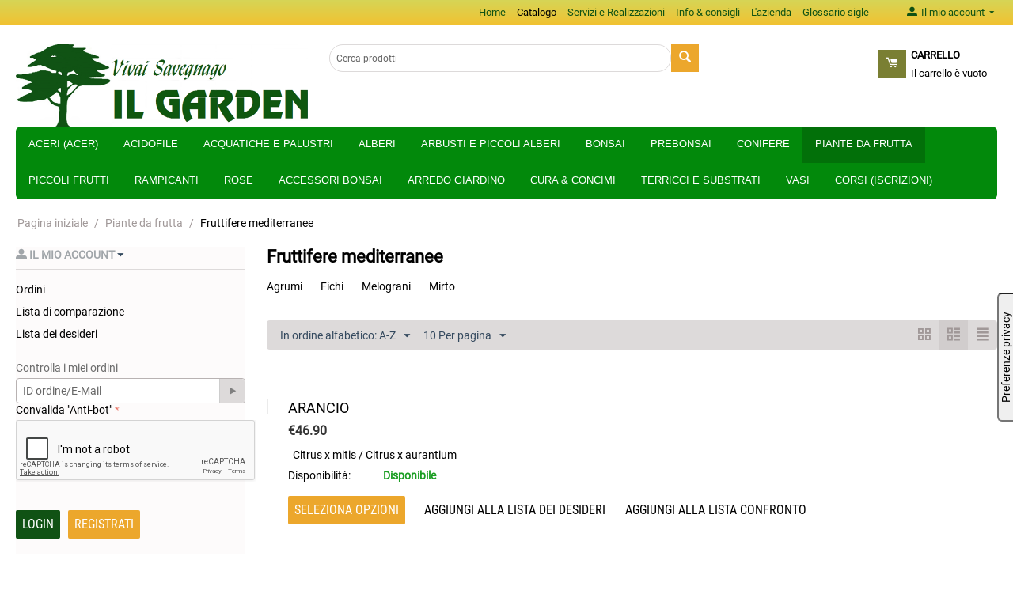

--- FILE ---
content_type: text/html; charset=utf-8
request_url: https://ilgarden.it/piante-da-frutta/fruttifere-mediterranee/
body_size: 16777
content:

<!DOCTYPE html>
<html 
 lang="it" dir="ltr">
<head>
<title>Fruttifere mediterranee - IL GARDEN / Vivai Savegnago</title>

<base href="https://ilgarden.it/" />
<meta http-equiv="Content-Type" content="text/html; charset=utf-8" data-ca-mode="" />
<meta name="viewport" content="initial-scale=1.0, width=device-width" />

<meta name="description" content="" />


<meta name="keywords" content="Fichi, Olivi, Melograni, Corbezzoli, Agrumi" />

    <link rel="canonical" href="https://ilgarden.it/piante-da-frutta/fruttifere-mediterranee/" />


    <link rel="next" href="https://ilgarden.it/piante-da-frutta/fruttifere-mediterranee/page-2/" />






    <link href="https://ilgarden.it/images/logos/4/favicon_zfog-8o.ico" rel="shortcut icon" type="image/x-icon" />


<link type="text/css" rel="stylesheet" href="https://ilgarden.it/var/cache/misc/assets/design/themes/bright_theme/css/standalone.3bbf2845555ded24498b027360d712d21646417784.css" />
<div id="fb-root"></div>
<script>(function(d, s, id) {
  var js, fjs = d.getElementsByTagName(s)[0];
  if (d.getElementById(id)) return;
  js = d.createElement(s); js.id = id;
  js.src = 'https://connect.facebook.net/it_IT/sdk.js#xfbml=1&version=v3.1&appId=651061434983675&autoLogAppEvents=1';
  fjs.parentNode.insertBefore(js, fjs);
}(document, 'script', 'facebook-jssdk'));</script>

<script type="text/javascript" data-no-defer>
(function(i,s,o,g,r,a,m){
    i['GoogleAnalyticsObject']=r;
    i[r]=i[r]||function(){(i[r].q=i[r].q||[]).push(arguments)},i[r].l=1*new Date();
    a=s.createElement(o), m=s.getElementsByTagName(o)[0];
    a.async=1;
    a.src=g;
    m.parentNode.insertBefore(a,m)
})(window,document,'script','//www.google-analytics.com/analytics.js','ga');
ga('create', 'UA-123365317-1', 'auto');
ga('send', 'pageview', '/piante-da-frutta/fruttifere-mediterranee/');
</script>



<script type="text/javascript">
var _iub = _iub || [];
_iub.csConfiguration = {"consentOnContinuedBrowsing":false,"floatingPreferencesButtonDisplay":"anchored-center-right","floatingPreferencesButtonIcon":false,"invalidateConsentWithoutLog":true,"perPurposeConsent":true,"siteId":354614,"whitelabel":false,"cookiePolicyId":596224,"lang":"it","floatingPreferencesButtonCaption":true, "banner":{ "acceptButtonCaptionColor":"#FFFFFF","acceptButtonColor":"#105314","acceptButtonDisplay":true,"backgroundColor":"#FFFFFF","backgroundOverlay":true,"brandBackgroundColor":"#FFFFFF","closeButtonRejects":true,"customizeButtonCaptionColor":"#4D4D4D","customizeButtonColor":"#DADADA","customizeButtonDisplay":true,"explicitWithdrawal":true,"logo":"https://ilgarden.it/images/logos/4/logo_ilgarden_web.png","position":"float-bottom-left","rejectButtonCaptionColor":"#4D4D4D","rejectButtonColor":"#DADADA","rejectButtonDisplay":true,"textColor":"#000000" }};
</script>
<script type="text/javascript" src="//cdn.iubenda.com/cs/iubenda_cs.js" charset="UTF-8" async></script>

</head>

<body>
    
                        
        <div class="ty-tygh  " id="tygh_container">

        <div id="ajax_overlay" class="ty-ajax-overlay"></div>
<div id="ajax_loading_box" class="ty-ajax-loading-box"></div>

        <div class="cm-notification-container notification-container">
</div>

        <div class="ty-helper-container" id="tygh_main_container">
            
                 
                
<div class="tygh-top-panel clearfix">
    <div class="container-fluid  ">
                    


    <div class="row-fluid ">                <div class="span14 top-links-grid hidden-phone" >
                <div class=" top-quick-links hidden-phone ty-float-right">
        
    

        <div class="ty-text-links-wrapper">
        <span id="sw_text_links_131" class="ty-text-links-btn cm-combination visible-phone">
            <i class="ty-icon-short-list"></i>
            <i class="ty-icon-down-micro ty-text-links-btn__arrow"></i>
        </span>
    
        <ul id="text_links_131" class="ty-text-links cm-popup-box ty-text-links_show_inline">
                            <li class="ty-text-links__item ty-level-0">
                    <a class="ty-text-links__a" href="https://ilgarden.it/">Home</a> 
                                    </li>
                            <li class="ty-text-links__item ty-level-0 ty-text-links__active">
                    <a class="ty-text-links__a" href="https://ilgarden.it/index.php?dispatch=categories.catalog">Catalogo</a> 
                                    </li>
                            <li class="ty-text-links__item ty-level-0 ty-text-links__subitems">
                    <a class="ty-text-links__a" href="https://ilgarden.it/servizi-e-realizzazioni.html">Servizi e Realizzazioni</a> 
                                            
    

    
        <ul  class="ty-text-links">
                            <li class="ty-text-links__item ty-level-1">
                    <a class="ty-text-links__a" href="https://ilgarden.it/corsi-e-seminari.html">Corsi e seminari</a> 
                                    </li>
                            <li class="ty-text-links__item ty-level-1">
                    <a class="ty-text-links__a" href="https://ilgarden.it/aree-verdi.html">Aree verdi</a> 
                                    </li>
                            <li class="ty-text-links__item ty-level-1">
                    <a class="ty-text-links__a" href="https://ilgarden.it/impianti-dirrigazione.html">Impianti d&#039;irrigazione</a> 
                                    </li>
                            <li class="ty-text-links__item ty-level-1">
                    <a class="ty-text-links__a" href="https://ilgarden.it/laghetti.html">Laghetti</a> 
                                    </li>
                            <li class="ty-text-links__item ty-level-1">
                    <a class="ty-text-links__a" href="https://ilgarden.it/potature-ed-abbattimenti.html">Potature ed abbattimenti</a> 
                                    </li>
                    </ul>

    
                                    </li>
                            <li class="ty-text-links__item ty-level-0 ty-text-links__subitems">
                    <a class="ty-text-links__a" href="https://ilgarden.it/info-and-consigli.html">Info &amp; consigli</a> 
                                            
    

    
        <ul  class="ty-text-links">
                            <li class="ty-text-links__item ty-level-1">
                    <a class="ty-text-links__a" href="https://ilgarden.it/curiosita.html">Curiosità</a> 
                                            
    

    
        <ul  class="ty-text-links">
                            <li class="ty-text-links__item ty-level-2">
                    <a class="ty-text-links__a" href="https://ilgarden.it/frangipani-plumeria-acutifolia-pomelia-info.html">Frangipani (Plumeria acutifolia / Pomelia), info</a> 
                                    </li>
                            <li class="ty-text-links__item ty-level-2">
                    <a class="ty-text-links__a" href="https://ilgarden.it/i-crisantemi-info.html">I Crisantemi, info</a> 
                                    </li>
                            <li class="ty-text-links__item ty-level-2">
                    <a class="ty-text-links__a" href="https://ilgarden.it/la-mimosa-info.html">La Mimosa, info</a> 
                                    </li>
                            <li class="ty-text-links__item ty-level-2">
                    <a class="ty-text-links__a" href="https://ilgarden.it/la-protea-info.html">La Protea, info</a> 
                                    </li>
                            <li class="ty-text-links__item ty-level-2">
                    <a class="ty-text-links__a" href="https://ilgarden.it/la-stevia-rebaudiana-info.html">La Stevia rebaudiana, info</a> 
                                    </li>
                    </ul>

    
                                    </li>
                            <li class="ty-text-links__item ty-level-1">
                    <a class="ty-text-links__a" href="https://ilgarden.it/i-bonsai.html">I Bonsai</a> 
                                            
    

    
        <ul  class="ty-text-links">
                            <li class="ty-text-links__item ty-level-2">
                    <a class="ty-text-links__a" href="https://ilgarden.it/bonsai-classificazione-in-base-allaltezza.html">Bonsai - Classificazione in base all&#039;altezza</a> 
                                    </li>
                            <li class="ty-text-links__item ty-level-2">
                    <a class="ty-text-links__a" href="https://ilgarden.it/bonsai-termini-giapponesi.html">Bonsai - termini giapponesi</a> 
                                    </li>
                            <li class="ty-text-links__item ty-level-2">
                    <a class="ty-text-links__a" href="https://ilgarden.it/la-leggenda-della-nascita-del-bonsai.html">La leggenda della nascita del Bonsai</a> 
                                    </li>
                    </ul>

    
                                    </li>
                            <li class="ty-text-links__item ty-level-1">
                    <a class="ty-text-links__a" href="https://ilgarden.it/i-bonsai-schede-coltivazione.html">I Bonsai : schede coltivazione</a> 
                                            
    

    
        <ul  class="ty-text-links">
                            <li class="ty-text-links__item ty-level-2">
                    <a class="ty-text-links__a" href="https://ilgarden.it/il-glicine-bonsai.html">IL GLICINE Bonsai</a> 
                                    </li>
                            <li class="ty-text-links__item ty-level-2">
                    <a class="ty-text-links__a" href="https://ilgarden.it/lacero-giapponese-bonsai.html">L&#039;ACERO GIAPPONESE Bonsai</a> 
                                    </li>
                    </ul>

    
                                    </li>
                            <li class="ty-text-links__item ty-level-1">
                    <a class="ty-text-links__a" href="https://ilgarden.it/la-lavanda.html">La Lavanda</a> 
                                            
    

    
        <ul  class="ty-text-links">
                            <li class="ty-text-links__item ty-level-2">
                    <a class="ty-text-links__a" href="https://ilgarden.it/lavanda-la-potatura.html">Lavanda - La potatura</a> 
                                    </li>
                    </ul>

    
                                    </li>
                            <li class="ty-text-links__item ty-level-1">
                    <a class="ty-text-links__a" href="https://ilgarden.it/le-orchidee.html">Le Orchidee</a> 
                                            
    

    
        <ul  class="ty-text-links">
                            <li class="ty-text-links__item ty-level-2">
                    <a class="ty-text-links__a" href="https://ilgarden.it/il-paphiopedilum-scheda.html">Il PAPHIOPEDILUM - Scheda</a> 
                                    </li>
                            <li class="ty-text-links__item ty-level-2">
                    <a class="ty-text-links__a" href="https://ilgarden.it/lo-zygopetalum-scheda.html">Lo ZYGOPETALUM - Scheda</a> 
                                    </li>
                            <li class="ty-text-links__item ty-level-2">
                    <a class="ty-text-links__a" href="https://ilgarden.it/orchidee-epifite-rinvaso.html">Orchidee epifite - Rinvaso</a> 
                                    </li>
                    </ul>

    
                                    </li>
                            <li class="ty-text-links__item ty-level-1">
                    <a class="ty-text-links__a" href="https://ilgarden.it/le-piante-grasse.html">Le Piante Grasse</a> 
                                            
    

    
        <ul  class="ty-text-links">
                            <li class="ty-text-links__item ty-level-2">
                    <a class="ty-text-links__a" href="https://ilgarden.it/le-cactacee.html">Le Cactacee</a> 
                                            
    

    
        <ul  class="ty-text-links">
                            <li class="ty-text-links__item ty-level-3">
                    <a class="ty-text-links__a" href="https://ilgarden.it/come-rinvasare-un-cactus...senza-farsi-male....html">Come rinvasare un cactus...senza farsi male...</a> 
                                    </li>
                    </ul>

    
                                    </li>
                    </ul>

    
                                    </li>
                            <li class="ty-text-links__item ty-level-1">
                    <a class="ty-text-links__a" href="https://ilgarden.it/le-rose.html">Le Rose</a> 
                                            
    

    
        <ul  class="ty-text-links">
                            <li class="ty-text-links__item ty-level-2">
                    <a class="ty-text-links__a" href="https://ilgarden.it/gli-ibridi-di-rosa-tea.html">Gli ibridi di Rosa Tea</a> 
                                    </li>
                            <li class="ty-text-links__item ty-level-2">
                    <a class="ty-text-links__a" href="https://ilgarden.it/il-nome-della-rosa-tea.html">Il nome della ROSA TEA</a> 
                                    </li>
                            <li class="ty-text-links__item ty-level-2">
                    <a class="ty-text-links__a" href="https://ilgarden.it/la-potatura-della-rosa.html">La Potatura della Rosa</a> 
                                    </li>
                            <li class="ty-text-links__item ty-level-2">
                    <a class="ty-text-links__a" href="https://ilgarden.it/le-rose-antiche.html">Le Rose Antiche</a> 
                                    </li>
                            <li class="ty-text-links__item ty-level-2">
                    <a class="ty-text-links__a" href="https://ilgarden.it/le-rose-botaniche.html">Le Rose Botaniche</a> 
                                    </li>
                            <li class="ty-text-links__item ty-level-2">
                    <a class="ty-text-links__a" href="https://ilgarden.it/le-rose-inglesi.html">Le Rose Inglesi</a> 
                                    </li>
                            <li class="ty-text-links__item ty-level-2">
                    <a class="ty-text-links__a" href="https://ilgarden.it/le-rose-paesaggistiche.html">Le Rose Paesaggistiche</a> 
                                    </li>
                            <li class="ty-text-links__item ty-level-2">
                    <a class="ty-text-links__a" href="https://ilgarden.it/le-rose-sarmentose-e-rampicanti.html">Le Rose Sarmentose e Rampicanti</a> 
                                    </li>
                    </ul>

    
                                    </li>
                            <li class="ty-text-links__item ty-level-1">
                    <a class="ty-text-links__a" href="https://ilgarden.it/le-piante-acidofile.html">Le piante Acidofile</a> 
                                            
    

    
        <ul  class="ty-text-links">
                            <li class="ty-text-links__item ty-level-2">
                    <a class="ty-text-links__a" href="https://ilgarden.it/i-rododendri-le-specie.html">I Rododendri, le specie</a> 
                                            
    

    
        <ul  class="ty-text-links">
                            <li class="ty-text-links__item ty-level-3">
                    <a class="ty-text-links__a" href="https://ilgarden.it/i-rododendri-le-esigenze.html">I Rododendri, le esigenze</a> 
                                    </li>
                            <li class="ty-text-links__item ty-level-3">
                    <a class="ty-text-links__a" href="https://ilgarden.it/i-rododendri-malattie-potatura-avversita.html">I Rododendri, malattie, potatura, avversità</a> 
                                    </li>
                    </ul>

    
                                    </li>
                            <li class="ty-text-links__item ty-level-2">
                    <a class="ty-text-links__a" href="https://ilgarden.it/lazalea-le-specie.html">L&#039;Azalea, le specie</a> 
                                            
    

    
        <ul  class="ty-text-links">
                            <li class="ty-text-links__item ty-level-3">
                    <a class="ty-text-links__a" href="https://ilgarden.it/lazalea-i-gruppi-di-ibridi.html">L&#039;Azalea, i gruppi di ibridi</a> 
                                    </li>
                            <li class="ty-text-links__item ty-level-3">
                    <a class="ty-text-links__a" href="https://www.facebook.com/media/set/?set=a.10151145794780898.546966.287415770897&amp;type=3">La pizzicatura dell&#039;Azalea</a> 
                                    </li>
                    </ul>

    
                                    </li>
                            <li class="ty-text-links__item ty-level-2">
                    <a class="ty-text-links__a" href="https://ilgarden.it/la-calluna-vulgaris.html">La Calluna vulgaris</a> 
                                    </li>
                            <li class="ty-text-links__item ty-level-2">
                    <a class="ty-text-links__a" href="https://ilgarden.it/la-camelia-le-esigenze.html">La Camelia, le esigenze</a> 
                                    </li>
                            <li class="ty-text-links__item ty-level-2">
                    <a class="ty-text-links__a" href="https://ilgarden.it/la-daboecia-cantabrica.html">La Daboecia cantabrica</a> 
                                    </li>
                            <li class="ty-text-links__item ty-level-2">
                    <a class="ty-text-links__a" href="https://ilgarden.it/la-pieris.html">La Pieris</a> 
                                    </li>
                    </ul>

    
                                    </li>
                            <li class="ty-text-links__item ty-level-1">
                    <a class="ty-text-links__a" href="https://ilgarden.it/le-piante-acquatiche.html">Le piante Acquatiche</a> 
                                            
    

    
        <ul  class="ty-text-links">
                            <li class="ty-text-links__item ty-level-2">
                    <a class="ty-text-links__a" href="https://ilgarden.it/il-fior-di-loto.html">Il Fior di Loto</a> 
                                    </li>
                            <li class="ty-text-links__item ty-level-2">
                    <a class="ty-text-links__a" href="https://ilgarden.it/la-ninfea.html">La Ninfea</a> 
                                    </li>
                            <li class="ty-text-links__item ty-level-2">
                    <a class="ty-text-links__a" href="https://ilgarden.it/le-piante-galleggianti.html">Le piante galleggianti</a> 
                                    </li>
                            <li class="ty-text-links__item ty-level-2">
                    <a class="ty-text-links__a" href="https://ilgarden.it/le-piante-ossigenanti.html">Le piante ossigenanti</a> 
                                    </li>
                            <li class="ty-text-links__item ty-level-2">
                    <a class="ty-text-links__a" href="https://ilgarden.it/le-piante-palustri.html">Le piante palustri</a> 
                                            
    

    
        <ul  class="ty-text-links">
                            <li class="ty-text-links__item ty-level-3">
                    <a class="ty-text-links__a" href="https://ilgarden.it/hibiscus-moscheutos.html">Hibiscus moscheutos</a> 
                                    </li>
                    </ul>

    
                                    </li>
                    </ul>

    
                                    </li>
                            <li class="ty-text-links__item ty-level-1">
                    <a class="ty-text-links__a" href="https://ilgarden.it/le-piante-rampicanti.html">Le piante Rampicanti</a> 
                                            
    

    
        <ul  class="ty-text-links">
                            <li class="ty-text-links__item ty-level-2">
                    <a class="ty-text-links__a" href="https://ilgarden.it/la-clematis.html">La Clematis</a> 
                                            
    

    
        <ul  class="ty-text-links">
                            <li class="ty-text-links__item ty-level-3">
                    <a class="ty-text-links__a" href="https://ilgarden.it/i-gruppi.html">I gruppi</a> 
                                    </li>
                            <li class="ty-text-links__item ty-level-3">
                    <a class="ty-text-links__a" href="https://ilgarden.it/le-specie-rampicanti.html">Le Specie rampicanti</a> 
                                    </li>
                            <li class="ty-text-links__item ty-level-3">
                    <a class="ty-text-links__a" href="https://ilgarden.it/le-specie-erbacee.html">Le specie erbacee</a> 
                                    </li>
                            <li class="ty-text-links__item ty-level-3">
                    <a class="ty-text-links__a" href="https://ilgarden.it/le-specie-semierbacee-non-rampicanti.html">Le specie semierbacee non rampicanti</a> 
                                    </li>
                    </ul>

    
                                    </li>
                    </ul>

    
                                    </li>
                            <li class="ty-text-links__item ty-level-1">
                    <a class="ty-text-links__a" href="https://ilgarden.it/le-piante-da-frutta.html">Le piante da Frutta</a> 
                                            
    

    
        <ul  class="ty-text-links">
                            <li class="ty-text-links__item ty-level-2">
                    <a class="ty-text-links__a" href="https://ilgarden.it/i-portainnesti.html">I portainnesti</a> 
                                    </li>
                            <li class="ty-text-links__item ty-level-2">
                    <a class="ty-text-links__a" href="https://ilgarden.it/il-castagno.html">Il Castagno</a> 
                                            
    

    
        <ul  class="ty-text-links">
                            <li class="ty-text-links__item ty-level-3">
                    <a class="ty-text-links__a" href="http://store.ilgarden.it/amministrazione.php?dispatch=pages.update&amp;page_id=44">Il cinepide galligeno</a> 
                                    </li>
                    </ul>

    
                                    </li>
                            <li class="ty-text-links__item ty-level-2">
                    <a class="ty-text-links__a" href="https://ilgarden.it/il-ciliegio.html">Il Ciliegio</a> 
                                            
    

    
        <ul  class="ty-text-links">
                            <li class="ty-text-links__item ty-level-3">
                    <a class="ty-text-links__a" href="https://ilgarden.it/le-ciliegie-acide.html">Le Ciliegie acide</a> 
                                    </li>
                    </ul>

    
                                    </li>
                            <li class="ty-text-links__item ty-level-2">
                    <a class="ty-text-links__a" href="https://ilgarden.it/il-gelso.html">Il Gelso</a> 
                                    </li>
                            <li class="ty-text-links__item ty-level-2">
                    <a class="ty-text-links__a" href="https://ilgarden.it/il-kaki.html">Il Kaki</a> 
                                    </li>
                            <li class="ty-text-links__item ty-level-2">
                    <a class="ty-text-links__a" href="https://ilgarden.it/lactinidia.html">L&#039;Actinidia</a> 
                                    </li>
                            <li class="ty-text-links__item ty-level-2">
                    <a class="ty-text-links__a" href="https://ilgarden.it/lalbicocco.html">L&#039;Albicocco</a> 
                                    </li>
                            <li class="ty-text-links__item ty-level-2">
                    <a class="ty-text-links__a" href="https://ilgarden.it/lasimina-triloba.html">L&#039;Asimina triloba</a> 
                                    </li>
                            <li class="ty-text-links__item ty-level-2">
                    <a class="ty-text-links__a" href="https://ilgarden.it/le-piante-da-frutta-nane.html">Le Piante da Frutta Nane</a> 
                                    </li>
                    </ul>

    
                                    </li>
                            <li class="ty-text-links__item ty-level-1">
                    <a class="ty-text-links__a" href="https://ilgarden.it/patologie.html">Patologie</a> 
                                            
    

    
        <ul  class="ty-text-links">
                            <li class="ty-text-links__item ty-level-2">
                    <a class="ty-text-links__a" href="https://ilgarden.it/cacyreus-marshalli-il-licenide-del-geranio.html">CACYREUS MARSHALLI - Il Licenide del geranio</a> 
                                    </li>
                            <li class="ty-text-links__item ty-level-2">
                    <a class="ty-text-links__a" href="https://ilgarden.it/il-cinipide-galligeno.html">Il cinipide galligeno</a> 
                                    </li>
                    </ul>

    
                                    </li>
                    </ul>

    
                                    </li>
                            <li class="ty-text-links__item ty-level-0 ty-text-links__subitems">
                    <a class="ty-text-links__a" href="https://ilgarden.it/lazienda.html">L&#039;azienda</a> 
                                            
    

    
        <ul  class="ty-text-links">
                            <li class="ty-text-links__item ty-level-1">
                    <a class="ty-text-links__a" href="https://ilgarden.it/chi-siamo.html">Chi siamo</a> 
                                    </li>
                            <li class="ty-text-links__item ty-level-1">
                    <a class="ty-text-links__a" href="https://ilgarden.it/recensioni.html">Recensioni</a> 
                                    </li>
                            <li class="ty-text-links__item ty-level-1">
                    <a class="ty-text-links__a" href="https://ilgarden.it/orario-dapertura.html">Orario d&#039;apertura</a> 
                                    </li>
                            <li class="ty-text-links__item ty-level-1">
                    <a class="ty-text-links__a" href="https://ilgarden.it/dove-siamo-mappa.html">Dove siamo (mappa)</a> 
                                    </li>
                            <li class="ty-text-links__item ty-level-1">
                    <a class="ty-text-links__a" href="https://ilgarden.it/contatti.html">Contatti</a> 
                                    </li>
                    </ul>

    
                                    </li>
                            <li class="ty-text-links__item ty-level-0">
                    <a class="ty-text-links__a" href="https://ilgarden.it/glossario-sigle.html">Glossario sigle</a> 
                                    </li>
                    </ul>

        </div>
    
    </div>
        </div>
                    


                    <div class="span2 " >
                <div class="ty-dropdown-box  ty-float-right">
        <div id="sw_dropdown_48" class="ty-dropdown-box__title cm-combination unlogged">
            
                                            <a class="ty-account-info__title" href="https://ilgarden.it/index.php?dispatch=profiles.update">
                    <i class="ty-icon-moon-user"></i>
                    <span class="hidden-phone" >Il mio account</span>
                    <i class="ty-icon-down-micro ty-account-info__user-arrow"></i>
                </a>
            
                        

        </div>
        <div id="dropdown_48" class="cm-popup-box ty-dropdown-box__content hidden">
            

<div id="account_info_48">
        <ul class="ty-account-info">
        
                                    <li class="ty-account-info__item ty-dropdown-box__item"><a class="ty-account-info__a underlined" href="https://ilgarden.it/index.php?dispatch=orders.search" rel="nofollow">Ordini</a></li>
                                            <li class="ty-account-info__item ty-dropdown-box__item"><a class="ty-account-info__a underlined" href="https://ilgarden.it/index.php?dispatch=product_features.compare" rel="nofollow">Lista di comparazione</a></li>
                    
<li class="ty-account-info__item ty-dropdown-box__item"><a class="ty-account-info__a" href="https://ilgarden.it/index.php?dispatch=wishlist.view" rel="nofollow">Lista dei desideri</a></li>
    </ul>

            <div class="ty-account-info__orders updates-wrapper track-orders" id="track_orders_block_48">
            <form action="https://ilgarden.it/" method="POST" class="cm-ajax cm-post cm-ajax-full-render" name="track_order_quick">
                <input type="hidden" name="result_ids" value="track_orders_block_*" />
                <input type="hidden" name="return_url" value="index.php?sl=it&amp;dispatch=categories.view&amp;category_id=540" />

                <div class="ty-account-info__orders-txt">Controlla i miei ordini</div>

                <div class="ty-account-info__orders-input ty-control-group ty-input-append">
                    <label for="track_order_item48" class="cm-required hidden">Controlla i miei ordini</label>
                    <input type="text" size="20" class="ty-input-text cm-hint" id="track_order_item48" name="track_data" value="ID ordine/E-Mail" />
                    <button title="Go" class="ty-btn-go" type="submit"><i class="ty-btn-go__icon ty-icon-right-dir"></i></button>
<input type="hidden" name="dispatch" value="orders.track_request" />
                            <div class="captcha ty-control-group">
        <label for="recaptcha_6974c3299295f" class="cm-required cm-recaptcha ty-captcha__label">Convalida "Anti-bot"</label>
        <div id="recaptcha_6974c3299295f" class="cm-recaptcha ty-captcha-container"></div>
    </div>

                </div>
            <input type="hidden" name="security_hash" class="cm-no-hide-input" value="58bf54d69c2ccb3b5321621cd75ea356" /></form>
        <!--track_orders_block_48--></div>
    
    <div class="ty-account-info__buttons buttons-container">
                    <a href="https://ilgarden.it/index.php?dispatch=auth.login_form&amp;return_url=index.php%3Fsl%3Dit%26dispatch%3Dcategories.view%26category_id%3D540"  data-ca-target-id="login_block48" class="cm-dialog-opener cm-dialog-auto-size ty-btn ty-btn__secondary" rel="nofollow">Login</a><a href="https://ilgarden.it/index.php?dispatch=profiles.add" rel="nofollow" class="ty-btn ty-btn__primary">Registrati</a>
                            <div  id="login_block48" class="hidden" title="Login">
                    <div class="ty-login-popup">
                        

        <form name="popup48_form" action="https://ilgarden.it/" method="post">
    <input type="hidden" name="return_url" value="index.php?sl=it&amp;dispatch=categories.view&amp;category_id=540" />
    <input type="hidden" name="redirect_url" value="index.php?sl=it&amp;dispatch=categories.view&amp;category_id=540" />

                <div class="ty-control-group">
            <label for="login_popup48" class="ty-login__filed-label ty-control-group__label cm-required cm-trim cm-email">E-Mail</label>
            <input type="text" id="login_popup48" name="user_login" size="30" value="" class="ty-login__input cm-focus" />
        </div>

        <div class="ty-control-group ty-password-forgot">
            <label for="psw_popup48" class="ty-login__filed-label ty-control-group__label ty-password-forgot__label cm-required">Password</label><a href="https://ilgarden.it/index.php?dispatch=auth.recover_password" class="ty-password-forgot__a"  tabindex="5">Hai dimenticato la password?</a>
            <input type="password" id="psw_popup48" name="password" size="30" value="" class="ty-login__input" maxlength="32" />
        </div>

                    <div class="ty-login-reglink ty-center">
                <a class="ty-login-reglink__a" href="https://ilgarden.it/index.php?dispatch=profiles.add" rel="nofollow">Registra un nuovo account</a>
            </div>
        
                <div class="captcha ty-control-group">
        <label for="recaptcha_6974c329934fa" class="cm-required cm-recaptcha ty-captcha__label">Convalida "Anti-bot"</label>
        <div id="recaptcha_6974c329934fa" class="cm-recaptcha ty-captcha-container"></div>
    </div>


        
        
            <div class="buttons-container clearfix">
                <div class="ty-float-right">
                        
 
    <button  class="ty-btn__login ty-btn__secondary ty-btn" type="submit" name="dispatch[auth.login]" >Login</button>


                </div>
                <div class="ty-login__remember-me">
                    <label for="remember_me_popup48" class="ty-login__remember-me-label"><input class="checkbox" type="checkbox" name="remember_me" id="remember_me_popup48" value="Y" />Ricordamelo</label>
                </div>
            </div>
        

    <input type="hidden" name="security_hash" class="cm-no-hide-input" value="58bf54d69c2ccb3b5321621cd75ea356" /></form>


                    </div>
                </div>
                        </div>
<!--account_info_48--></div>

        </div>
    </div>
        </div>
    </div>
</div>
</div>

<div class="tygh-header clearfix">
    <div class="container-fluid  ">
                    


    <div class="row-fluid ">                <div class="span5 " >
                <div class="ty-logo-container">
    <a href="https://ilgarden.it/" title="Il Garden di Savegnago Ivano">
        <img src="https://ilgarden.it/images/logos/4/logo_ilgarden_web.png" width="710" height="201" alt="Il Garden di Savegnago Ivano" class="ty-logo-container__image" />
    </a>
</div>
        </div>
                    


                    <div class="span11 " >
                <div class="row-fluid ">                <div class="span16 top-links-grid" >
                <div class=" ty-float-right">
        <div id="languages_53">
    
<!--languages_53--></div>
    </div><div class=" ty-float-right">
        <div id="currencies_35">


<!--currencies_35--></div>

    </div>
        </div>
    </div>                


    <div class="row-fluid ">                <div class="span9 search-block-grid" >
                <div class="ty-search-block">
    <form action="https://ilgarden.it/" name="search_form" method="get">
        <input type="hidden" name="subcats" value="Y" />
        <input type="hidden" name="pcode_from_q" value="Y" />
        <input type="hidden" name="pshort" value="Y" />
        <input type="hidden" name="pfull" value="Y" />
        <input type="hidden" name="pname" value="Y" />
        <input type="hidden" name="pkeywords" value="Y" />
        <input type="hidden" name="search_performed" value="Y" />

        


        <input type="text" name="q" value="" id="search_input" title="Cerca prodotti" class="ty-search-block__input cm-hint" /><button title="Cerca" class="ty-search-magnifier" type="submit"><i class="ty-icon-search"></i></button>
<input type="hidden" name="dispatch" value="products.search" />
        
    <input type="hidden" name="security_hash" class="cm-no-hide-input" value="58bf54d69c2ccb3b5321621cd75ea356" /></form>
</div>
        </div>
                    


                    <div class="span7 cart-content-grid" >
                <div class="  top-cart-content ty-float-right">
        
    <div class="ty-dropdown-box" id="cart_status_56">
        <div id="sw_dropdown_56" class="ty-dropdown-box__title cm-combination">
        <a href="https://ilgarden.it/index.php?dispatch=checkout.cart">
            
            <i class="ty-minicart__icon ty-icon-moon-commerce empty"></i>
            <span class="ty-minicart-title empty-cart ty-hand">
                <span class="ty-block ty-minicart-title__header ty-uppercase">Carrello</span>
                <span class="ty-block">
                                    Il carrello è vuoto
                                </span>
            </span>
            

        </a>
        </div>
        <div id="dropdown_56" class="cm-popup-box ty-dropdown-box__content hidden">
            
                <div class="cm-cart-content cm-cart-content-thumb cm-cart-content-delete">
                        <div class="ty-cart-items">
                                                            <div class="ty-cart-items__empty ty-center">Il carrello è vuoto</div>
                                                    </div>

                                                <div class="cm-cart-buttons ty-cart-content__buttons buttons-container hidden">
                            <div class="ty-float-left">
                                <a href="https://ilgarden.it/index.php?dispatch=checkout.cart" rel="nofollow" class="ty-btn ty-btn__secondary">Il tuo carrello</a>
                            </div>
                                                    </div>
                        
                </div>
            

        </div>
    <!--cart_status_56--></div>



    </div>
        </div>
    </div>
        </div>
    </div>                


    <div class="row-fluid ">                <div class="span16 " >
                <ul class="ty-menu__items cm-responsive-menu">
        
            <li class="ty-menu__item ty-menu__menu-btn visible-phone">
                <a class="ty-menu__item-link">
                    <i class="ty-icon-short-list"></i>
                    <span>Menù</span>
                </a>
            </li>

                                            
                        <li class="ty-menu__item cm-menu-item-responsive">
                                            <a class="ty-menu__item-toggle visible-phone cm-responsive-menu-toggle">
                            <i class="ty-menu__icon-open ty-icon-down-open"></i>
                            <i class="ty-menu__icon-hide ty-icon-up-open"></i>
                        </a>
                                        <a  href="https://ilgarden.it/aceri-acer/" class="ty-menu__item-link">
                        Aceri (Acer)
                    </a>
                
                                            <div class="ty-menu__submenu" id="topmenu_18_cbbfb9a5ea037c12d008d7f65dd8e434">
                            
                                <ul class="ty-menu__submenu-items cm-responsive-menu-submenu">
                                                                            <li class="ty-top-mine__submenu-col">
                                                                                        <div class="ty-menu__submenu-item-header">
                                                <a href="https://ilgarden.it/aceri-acer/acer-palmatum-irohamomiji/" class="ty-menu__submenu-link">Acer palmatum (Irohamomiji)</a>
                                            </div>
                                                                                            <a class="ty-menu__item-toggle visible-phone cm-responsive-menu-toggle">
                                                    <i class="ty-menu__icon-open ty-icon-down-open"></i>
                                                    <i class="ty-menu__icon-hide ty-icon-up-open"></i>
                                                </a>
                                                                                        <div class="ty-menu__submenu">
                                                <ul class="ty-menu__submenu-list cm-responsive-menu-submenu">
                                                                                                            
                                                                                                                                                                                <li class="ty-menu__submenu-item">
                                                                <a href="https://ilgarden.it/aceri-acer/acer-palmatum-irohamomiji/gruppo-acer-corallinum/"                                                                        class="ty-menu__submenu-link">Gruppo - Acer corallinum</a>
                                                            </li>
                                                                                                                                                                                <li class="ty-menu__submenu-item">
                                                                <a href="https://ilgarden.it/aceri-acer/acer-palmatum-irohamomiji/gruppo-acer-dissectum/"                                                                        class="ty-menu__submenu-link">Gruppo - Acer dissectum</a>
                                                            </li>
                                                                                                                                                                                <li class="ty-menu__submenu-item">
                                                                <a href="https://ilgarden.it/aceri-acer/acer-palmatum-irohamomiji/gruppo-acer-linearilobum/"                                                                        class="ty-menu__submenu-link">Gruppo - Acer linearilobum</a>
                                                            </li>
                                                                                                                                                                                <li class="ty-menu__submenu-item">
                                                                <a href="https://ilgarden.it/aceri-acer/acer-palmatum-irohamomiji/gruppo-acer-matsumurae-yamamomiji/"                                                                        class="ty-menu__submenu-link">Gruppo - Acer matsumurae (Yamamomiji)</a>
                                                            </li>
                                                                                                                                                                                <li class="ty-menu__submenu-item">
                                                                <a href="https://ilgarden.it/aceri-acer/acer-palmatum-irohamomiji/gruppo-acer-atropurpureum/"                                                                        class="ty-menu__submenu-link">Gruppo - Acer atropurpureum</a>
                                                            </li>
                                                                                                                                                                        

                                                                                                    </ul>
                                            </div>
                                        </li>
                                                                            <li class="ty-top-mine__submenu-col">
                                                                                        <div class="ty-menu__submenu-item-header">
                                                <a href="https://ilgarden.it/aceri-acer/acer-japonicum/" class="ty-menu__submenu-link">Acer japonicum</a>
                                            </div>
                                                                                        <div class="ty-menu__submenu">
                                                <ul class="ty-menu__submenu-list cm-responsive-menu-submenu">
                                                                                                    </ul>
                                            </div>
                                        </li>
                                                                            <li class="ty-top-mine__submenu-col">
                                                                                        <div class="ty-menu__submenu-item-header">
                                                <a href="https://ilgarden.it/aceri-acer/acer-shirasawanum/" class="ty-menu__submenu-link">Acer shirasawanum</a>
                                            </div>
                                                                                        <div class="ty-menu__submenu">
                                                <ul class="ty-menu__submenu-list cm-responsive-menu-submenu">
                                                                                                    </ul>
                                            </div>
                                        </li>
                                                                            <li class="ty-top-mine__submenu-col">
                                                                                        <div class="ty-menu__submenu-item-header">
                                                <a href="https://ilgarden.it/aceri-acer/altri-aceri/" class="ty-menu__submenu-link">Altri Aceri</a>
                                            </div>
                                                                                        <div class="ty-menu__submenu">
                                                <ul class="ty-menu__submenu-list cm-responsive-menu-submenu">
                                                                                                    </ul>
                                            </div>
                                        </li>
                                                                            <li class="ty-top-mine__submenu-col">
                                                                                        <div class="ty-menu__submenu-item-header">
                                                <a href="https://ilgarden.it/aceri-acer/acer-oblongum/" class="ty-menu__submenu-link">Acer oblongum</a>
                                            </div>
                                                                                        <div class="ty-menu__submenu">
                                                <ul class="ty-menu__submenu-list cm-responsive-menu-submenu">
                                                                                                    </ul>
                                            </div>
                                        </li>
                                                                            <li class="ty-top-mine__submenu-col">
                                                                                        <div class="ty-menu__submenu-item-header">
                                                <a href="https://ilgarden.it/aceri-acer/acer-buergerianum/" class="ty-menu__submenu-link">Acer buergerianum</a>
                                            </div>
                                                                                        <div class="ty-menu__submenu">
                                                <ul class="ty-menu__submenu-list cm-responsive-menu-submenu">
                                                                                                    </ul>
                                            </div>
                                        </li>
                                                                                                        </ul>
                            

                        </div>
                    
                            </li>
                                            
                        <li class="ty-menu__item cm-menu-item-responsive">
                                            <a class="ty-menu__item-toggle visible-phone cm-responsive-menu-toggle">
                            <i class="ty-menu__icon-open ty-icon-down-open"></i>
                            <i class="ty-menu__icon-hide ty-icon-up-open"></i>
                        </a>
                                        <a  href="https://ilgarden.it/acidofile/" class="ty-menu__item-link">
                        Acidofile
                    </a>
                
                                            <div class="ty-menu__submenu" id="topmenu_18_1f001250038c598a21f5e5985c5068c5">
                            
                                <ul class="ty-menu__submenu-items cm-responsive-menu-submenu">
                                                                            <li class="ty-top-mine__submenu-col">
                                                                                        <div class="ty-menu__submenu-item-header">
                                                <a href="https://ilgarden.it/acidofile/azalee-rhododendron-azaleae/" class="ty-menu__submenu-link">Azalee (Rhododendron azaleae)</a>
                                            </div>
                                                                                            <a class="ty-menu__item-toggle visible-phone cm-responsive-menu-toggle">
                                                    <i class="ty-menu__icon-open ty-icon-down-open"></i>
                                                    <i class="ty-menu__icon-hide ty-icon-up-open"></i>
                                                </a>
                                                                                        <div class="ty-menu__submenu">
                                                <ul class="ty-menu__submenu-list cm-responsive-menu-submenu">
                                                                                                            
                                                                                                                                                                                <li class="ty-menu__submenu-item">
                                                                <a href="https://ilgarden.it/acidofile/azalee-rhododendron-azaleae/azalee-antiche/"                                                                        class="ty-menu__submenu-link">Azalee Antiche Italiane</a>
                                                            </li>
                                                                                                                                                                                <li class="ty-menu__submenu-item">
                                                                <a href="https://ilgarden.it/acidofile/azalee-rhododendron-azaleae/azalee-kaempferi/"                                                                        class="ty-menu__submenu-link">Azalee Kaempferi</a>
                                                            </li>
                                                                                                                                                                                <li class="ty-menu__submenu-item">
                                                                <a href="https://ilgarden.it/acidofile/azalee-rhododendron-azaleae/azalee-kurume/"                                                                        class="ty-menu__submenu-link">Azalee Kurume</a>
                                                            </li>
                                                                                                                                                                                <li class="ty-menu__submenu-item">
                                                                <a href="https://ilgarden.it/acidofile/azalee-rhododendron-azaleae/azalee-kyushu/"                                                                        class="ty-menu__submenu-link">Azalee Kyushu</a>
                                                            </li>
                                                                                                                                                                                <li class="ty-menu__submenu-item">
                                                                <a href="https://ilgarden.it/acidofile/azalee-rhododendron-azaleae/azalee-robin-hill/"                                                                        class="ty-menu__submenu-link">Azalee Robin Hill</a>
                                                            </li>
                                                                                                                                                                                <li class="ty-menu__submenu-item">
                                                                <a href="https://ilgarden.it/acidofile/azalee-rhododendron-azaleae/azalee-satsuki/"                                                                        class="ty-menu__submenu-link">Azalee Satsuki</a>
                                                            </li>
                                                                                                                                                                            <li class="ty-menu__submenu-item ty-menu__submenu-alt-link">
                                                                <a href="https://ilgarden.it/acidofile/azalee-rhododendron-azaleae/"
                                                                   class="ty-menu__submenu-link">Vedi altri <i class="text-arrow">&rarr;</i></a>
                                                            </li>
                                                                                                                

                                                                                                    </ul>
                                            </div>
                                        </li>
                                                                            <li class="ty-top-mine__submenu-col">
                                                                                        <div class="ty-menu__submenu-item-header">
                                                <a href="https://ilgarden.it/acidofile/camelie-camellia-spp./" class="ty-menu__submenu-link">Camelie (Camellia spp.)</a>
                                            </div>
                                                                                            <a class="ty-menu__item-toggle visible-phone cm-responsive-menu-toggle">
                                                    <i class="ty-menu__icon-open ty-icon-down-open"></i>
                                                    <i class="ty-menu__icon-hide ty-icon-up-open"></i>
                                                </a>
                                                                                        <div class="ty-menu__submenu">
                                                <ul class="ty-menu__submenu-list cm-responsive-menu-submenu">
                                                                                                            
                                                                                                                                                                                <li class="ty-menu__submenu-item">
                                                                <a href="https://ilgarden.it/acidofile/camelie-camellia-spp./camellia-sasanqua/"                                                                        class="ty-menu__submenu-link">Camellia sasanqua</a>
                                                            </li>
                                                                                                                                                                                <li class="ty-menu__submenu-item">
                                                                <a href="https://ilgarden.it/acidofile/camelie-camellia-spp./camellia-vernalis/"                                                                        class="ty-menu__submenu-link">Camellia vernalis</a>
                                                            </li>
                                                                                                                                                                                <li class="ty-menu__submenu-item">
                                                                <a href="https://ilgarden.it/acidofile/camelie-camellia-spp./camellia-hiemalis/"                                                                        class="ty-menu__submenu-link">Camellia hiemalis</a>
                                                            </li>
                                                                                                                                                                                <li class="ty-menu__submenu-item">
                                                                <a href="https://ilgarden.it/acidofile/camelie-camellia-spp./camellia-japonica/"                                                                        class="ty-menu__submenu-link">Camellia japonica</a>
                                                            </li>
                                                                                                                                                                        

                                                                                                    </ul>
                                            </div>
                                        </li>
                                                                            <li class="ty-top-mine__submenu-col">
                                                                                        <div class="ty-menu__submenu-item-header">
                                                <a href="https://ilgarden.it/acidofile/ortensie-hydrangea/" class="ty-menu__submenu-link">Ortensie (Hydrangea)</a>
                                            </div>
                                                                                            <a class="ty-menu__item-toggle visible-phone cm-responsive-menu-toggle">
                                                    <i class="ty-menu__icon-open ty-icon-down-open"></i>
                                                    <i class="ty-menu__icon-hide ty-icon-up-open"></i>
                                                </a>
                                                                                        <div class="ty-menu__submenu">
                                                <ul class="ty-menu__submenu-list cm-responsive-menu-submenu">
                                                                                                            
                                                                                                                                                                                <li class="ty-menu__submenu-item">
                                                                <a href="https://ilgarden.it/acidofile/ortensie-hydrangea/hydrangea-quercifolia/"                                                                        class="ty-menu__submenu-link">Hydrangea quercifolia</a>
                                                            </li>
                                                                                                                                                                                <li class="ty-menu__submenu-item">
                                                                <a href="https://ilgarden.it/acidofile/ortensie-hydrangea/hydrangea-paniculata/"                                                                        class="ty-menu__submenu-link">Hydrangea paniculata</a>
                                                            </li>
                                                                                                                                                                        

                                                                                                    </ul>
                                            </div>
                                        </li>
                                                                            <li class="ty-top-mine__submenu-col">
                                                                                        <div class="ty-menu__submenu-item-header">
                                                <a href="https://ilgarden.it/acidofile/pieris/" class="ty-menu__submenu-link">Pieris</a>
                                            </div>
                                                                                        <div class="ty-menu__submenu">
                                                <ul class="ty-menu__submenu-list cm-responsive-menu-submenu">
                                                                                                    </ul>
                                            </div>
                                        </li>
                                                                            <li class="ty-top-mine__submenu-col">
                                                                                        <div class="ty-menu__submenu-item-header">
                                                <a href="https://ilgarden.it/acidofile/rododendri-rhododendron-r./" class="ty-menu__submenu-link">Rododendri (Rhododendron r.)</a>
                                            </div>
                                                                                        <div class="ty-menu__submenu">
                                                <ul class="ty-menu__submenu-list cm-responsive-menu-submenu">
                                                                                                    </ul>
                                            </div>
                                        </li>
                                                                                                        </ul>
                            

                        </div>
                    
                            </li>
                                            
                        <li class="ty-menu__item cm-menu-item-responsive">
                                            <a class="ty-menu__item-toggle visible-phone cm-responsive-menu-toggle">
                            <i class="ty-menu__icon-open ty-icon-down-open"></i>
                            <i class="ty-menu__icon-hide ty-icon-up-open"></i>
                        </a>
                                        <a  href="https://ilgarden.it/acquatiche-e-palustri/" class="ty-menu__item-link">
                        Acquatiche e palustri
                    </a>
                
                                        
                        <div class="ty-menu__submenu">
                            <ul class="ty-menu__submenu-items ty-menu__submenu-items-simple cm-responsive-menu-submenu">
                                

                                                                                                        <li class="ty-menu__submenu-item">
                                        <a class="ty-menu__submenu-link"  href="https://ilgarden.it/acquatiche-e-palustri/fior-di-loto-nelumbo-nucifera-n.-lutea/">Fior di Loto (Nelumbo nucifera /N. lutea)</a>
                                    </li>
                                                                                                        <li class="ty-menu__submenu-item">
                                        <a class="ty-menu__submenu-link"  href="https://ilgarden.it/acquatiche-e-palustri/ninfeacee/">Ninfeacee</a>
                                    </li>
                                                                                                        <li class="ty-menu__submenu-item">
                                        <a class="ty-menu__submenu-link"  href="https://ilgarden.it/acquatiche-e-palustri/ninfee-nymphaea/">Ninfee (Nymphaea)</a>
                                    </li>
                                                                
                                

                            </ul>
                        </div>
                    
                            </li>
                                            
                        <li class="ty-menu__item cm-menu-item-responsive">
                                            <a class="ty-menu__item-toggle visible-phone cm-responsive-menu-toggle">
                            <i class="ty-menu__icon-open ty-icon-down-open"></i>
                            <i class="ty-menu__icon-hide ty-icon-up-open"></i>
                        </a>
                                        <a  href="https://ilgarden.it/alberi/" class="ty-menu__item-link">
                        Alberi
                    </a>
                
                                        
                        <div class="ty-menu__submenu">
                            <ul class="ty-menu__submenu-items ty-menu__submenu-items-simple cm-responsive-menu-submenu">
                                

                                                                                                        <li class="ty-menu__submenu-item">
                                        <a class="ty-menu__submenu-link"  href="https://ilgarden.it/alberi/alberi-decidui/">Alberi decidui</a>
                                    </li>
                                                                                                        <li class="ty-menu__submenu-item">
                                        <a class="ty-menu__submenu-link"  href="https://ilgarden.it/alberi/alberi-sempreverdi/">Alberi sempreverdi</a>
                                    </li>
                                                                                                        <li class="ty-menu__submenu-item">
                                        <a class="ty-menu__submenu-link"  href="https://ilgarden.it/alberi/alberi-ricadenti/">Alberi ricadenti</a>
                                    </li>
                                                                
                                

                            </ul>
                        </div>
                    
                            </li>
                                            
                        <li class="ty-menu__item cm-menu-item-responsive">
                                            <a class="ty-menu__item-toggle visible-phone cm-responsive-menu-toggle">
                            <i class="ty-menu__icon-open ty-icon-down-open"></i>
                            <i class="ty-menu__icon-hide ty-icon-up-open"></i>
                        </a>
                                        <a  href="https://ilgarden.it/arbusti-e-piccoli-alberi/" class="ty-menu__item-link">
                        Arbusti e piccoli alberi
                    </a>
                
                                        
                        <div class="ty-menu__submenu">
                            <ul class="ty-menu__submenu-items ty-menu__submenu-items-simple cm-responsive-menu-submenu">
                                

                                                                                                        <li class="ty-menu__submenu-item">
                                        <a class="ty-menu__submenu-link"  href="https://ilgarden.it/arbusti-e-piccoli-alberi/arbusti-decidui/">Arbusti decidui</a>
                                    </li>
                                                                                                        <li class="ty-menu__submenu-item">
                                        <a class="ty-menu__submenu-link"  href="https://ilgarden.it/arbusti-e-piccoli-alberi/arbusti-fioriferi/">Arbusti fioriferi</a>
                                    </li>
                                                                                                        <li class="ty-menu__submenu-item">
                                        <a class="ty-menu__submenu-link"  href="https://ilgarden.it/arbusti-e-piccoli-alberi/arbusti-fruttificanti-bacche/">Arbusti fruttificanti (bacche)</a>
                                    </li>
                                                                                                        <li class="ty-menu__submenu-item">
                                        <a class="ty-menu__submenu-link"  href="https://ilgarden.it/arbusti-e-piccoli-alberi/arbusti-sempreverdi/">Arbusti sempreverdi</a>
                                    </li>
                                                                                                        <li class="ty-menu__submenu-item">
                                        <a class="ty-menu__submenu-link"  href="https://ilgarden.it/arbusti-e-piccoli-alberi/siepi/">Siepi</a>
                                    </li>
                                                                
                                

                            </ul>
                        </div>
                    
                            </li>
                                            
                        <li class="ty-menu__item cm-menu-item-responsive">
                                            <a class="ty-menu__item-toggle visible-phone cm-responsive-menu-toggle">
                            <i class="ty-menu__icon-open ty-icon-down-open"></i>
                            <i class="ty-menu__icon-hide ty-icon-up-open"></i>
                        </a>
                                        <a  href="https://ilgarden.it/rose-it/" class="ty-menu__item-link">
                        Bonsai
                    </a>
                
                                        
                        <div class="ty-menu__submenu">
                            <ul class="ty-menu__submenu-items ty-menu__submenu-items-simple cm-responsive-menu-submenu">
                                

                                                                                                        <li class="ty-menu__submenu-item">
                                        <a class="ty-menu__submenu-link"  href="https://ilgarden.it/rose-it/bonsai-da-esterno/">Bonsai da ESTERNO</a>
                                    </li>
                                                                                                        <li class="ty-menu__submenu-item">
                                        <a class="ty-menu__submenu-link"  href="https://ilgarden.it/rose-it/bonsai-da-interni/">Bonsai da INTERNO</a>
                                    </li>
                                                                
                                

                            </ul>
                        </div>
                    
                            </li>
                                            
                        <li class="ty-menu__item cm-menu-item-responsive">
                                            <a class="ty-menu__item-toggle visible-phone cm-responsive-menu-toggle">
                            <i class="ty-menu__icon-open ty-icon-down-open"></i>
                            <i class="ty-menu__icon-hide ty-icon-up-open"></i>
                        </a>
                                        <a  href="https://ilgarden.it/prebonsai/" class="ty-menu__item-link">
                        PreBONSAI
                    </a>
                
                                            <div class="ty-menu__submenu" id="topmenu_18_04890aad9ae5850397bedbf8141299de">
                            
                                <ul class="ty-menu__submenu-items cm-responsive-menu-submenu">
                                                                            <li class="ty-top-mine__submenu-col">
                                                                                        <div class="ty-menu__submenu-item-header">
                                                <a href="https://ilgarden.it/prebonsai/prebonsai/" class="ty-menu__submenu-link">Piante da lavorare</a>
                                            </div>
                                                                                            <a class="ty-menu__item-toggle visible-phone cm-responsive-menu-toggle">
                                                    <i class="ty-menu__icon-open ty-icon-down-open"></i>
                                                    <i class="ty-menu__icon-hide ty-icon-up-open"></i>
                                                </a>
                                                                                        <div class="ty-menu__submenu">
                                                <ul class="ty-menu__submenu-list cm-responsive-menu-submenu">
                                                                                                            
                                                                                                                                                                                <li class="ty-menu__submenu-item">
                                                                <a href="https://ilgarden.it/prebonsai/prebonsai/prebonsai-di-fico/"                                                                        class="ty-menu__submenu-link">Piante adatte a fare bonsai da FRUTTA</a>
                                                            </li>
                                                                                                                                                                                <li class="ty-menu__submenu-item">
                                                                <a href="https://ilgarden.it/prebonsai/prebonsai/prebonsai-di-ginepro/"                                                                        class="ty-menu__submenu-link">Piante adatte a fare bonsai di CONIFERE</a>
                                                            </li>
                                                                                                                                                                                <li class="ty-menu__submenu-item">
                                                                <a href="https://ilgarden.it/prebonsai/prebonsai/prebonsai-fioriferi/"                                                                        class="ty-menu__submenu-link">Piante adatte a fare bonsai FIORIFERI</a>
                                                            </li>
                                                                                                                                                                                <li class="ty-menu__submenu-item">
                                                                <a href="https://ilgarden.it/prebonsai/prebonsai/prebonsai-decidui/"                                                                        class="ty-menu__submenu-link">Prebonsai DECIDUI</a>
                                                            </li>
                                                                                                                                                                        

                                                                                                    </ul>
                                            </div>
                                        </li>
                                                                            <li class="ty-top-mine__submenu-col">
                                                                                        <div class="ty-menu__submenu-item-header">
                                                <a href="https://ilgarden.it/prebonsai/prebonsai-di-conifere/" class="ty-menu__submenu-link">Prebonsai di CONIFERE</a>
                                            </div>
                                                                                        <div class="ty-menu__submenu">
                                                <ul class="ty-menu__submenu-list cm-responsive-menu-submenu">
                                                                                                    </ul>
                                            </div>
                                        </li>
                                                                            <li class="ty-top-mine__submenu-col">
                                                                                        <div class="ty-menu__submenu-item-header">
                                                <a href="https://ilgarden.it/prebonsai/prebonsai-di-latifoglie/" class="ty-menu__submenu-link">Prebonsai di LATIFOGLIE</a>
                                            </div>
                                                                                        <div class="ty-menu__submenu">
                                                <ul class="ty-menu__submenu-list cm-responsive-menu-submenu">
                                                                                                    </ul>
                                            </div>
                                        </li>
                                                                                                        </ul>
                            

                        </div>
                    
                            </li>
                                            
                        <li class="ty-menu__item cm-menu-item-responsive">
                                            <a class="ty-menu__item-toggle visible-phone cm-responsive-menu-toggle">
                            <i class="ty-menu__icon-open ty-icon-down-open"></i>
                            <i class="ty-menu__icon-hide ty-icon-up-open"></i>
                        </a>
                                        <a  href="https://ilgarden.it/conifere/" class="ty-menu__item-link">
                        Conifere
                    </a>
                
                                        
                        <div class="ty-menu__submenu">
                            <ul class="ty-menu__submenu-items ty-menu__submenu-items-simple cm-responsive-menu-submenu">
                                

                                                                                                        <li class="ty-menu__submenu-item">
                                        <a class="ty-menu__submenu-link"  href="https://ilgarden.it/conifere/conifere-decidue/">Conifere decidue</a>
                                    </li>
                                                                                                        <li class="ty-menu__submenu-item">
                                        <a class="ty-menu__submenu-link"  href="https://ilgarden.it/conifere/conifere-sempreverdi/">Conifere sempreverdi</a>
                                    </li>
                                                                                                        <li class="ty-menu__submenu-item">
                                        <a class="ty-menu__submenu-link"  href="https://ilgarden.it/conifere/conifere-nane/">Conifere nane</a>
                                    </li>
                                                                
                                

                            </ul>
                        </div>
                    
                            </li>
                                            
                        <li class="ty-menu__item cm-menu-item-responsive ty-menu__item-active">
                                            <a class="ty-menu__item-toggle visible-phone cm-responsive-menu-toggle">
                            <i class="ty-menu__icon-open ty-icon-down-open"></i>
                            <i class="ty-menu__icon-hide ty-icon-up-open"></i>
                        </a>
                                        <a  href="https://ilgarden.it/piante-da-frutta/" class="ty-menu__item-link">
                        Piante da frutta
                    </a>
                
                                            <div class="ty-menu__submenu" id="topmenu_18_aec6604a94c6e590149a32561e6bcd80">
                            
                                <ul class="ty-menu__submenu-items cm-responsive-menu-submenu">
                                                                            <li class="ty-top-mine__submenu-col">
                                                                                        <div class="ty-menu__submenu-item-header ty-menu__submenu-item-header-active">
                                                <a href="https://ilgarden.it/piante-da-frutta/fruttifere-mediterranee/" class="ty-menu__submenu-link">Fruttifere mediterranee</a>
                                            </div>
                                                                                            <a class="ty-menu__item-toggle visible-phone cm-responsive-menu-toggle">
                                                    <i class="ty-menu__icon-open ty-icon-down-open"></i>
                                                    <i class="ty-menu__icon-hide ty-icon-up-open"></i>
                                                </a>
                                                                                        <div class="ty-menu__submenu">
                                                <ul class="ty-menu__submenu-list cm-responsive-menu-submenu">
                                                                                                            
                                                                                                                                                                                <li class="ty-menu__submenu-item">
                                                                <a href="https://ilgarden.it/piante-da-frutta/fruttifere-mediterranee/agrumi/"                                                                        class="ty-menu__submenu-link">Agrumi</a>
                                                            </li>
                                                                                                                                                                                <li class="ty-menu__submenu-item">
                                                                <a href="https://ilgarden.it/piante-da-frutta/fruttifere-mediterranee/fichi/"                                                                        class="ty-menu__submenu-link">Fichi</a>
                                                            </li>
                                                                                                                                                                                <li class="ty-menu__submenu-item">
                                                                <a href="https://ilgarden.it/piante-da-frutta/fruttifere-mediterranee/melograni/"                                                                        class="ty-menu__submenu-link">Melograni</a>
                                                            </li>
                                                                                                                                                                                <li class="ty-menu__submenu-item">
                                                                <a href="https://ilgarden.it/piante-da-frutta/fruttifere-mediterranee/mirto/"                                                                        class="ty-menu__submenu-link">Mirto</a>
                                                            </li>
                                                                                                                                                                        

                                                                                                    </ul>
                                            </div>
                                        </li>
                                                                            <li class="ty-top-mine__submenu-col">
                                                                                        <div class="ty-menu__submenu-item-header">
                                                <a href="https://ilgarden.it/piante-da-frutta/fruttifere-rampicanti/" class="ty-menu__submenu-link">Fruttifere rampicanti</a>
                                            </div>
                                                                                            <a class="ty-menu__item-toggle visible-phone cm-responsive-menu-toggle">
                                                    <i class="ty-menu__icon-open ty-icon-down-open"></i>
                                                    <i class="ty-menu__icon-hide ty-icon-up-open"></i>
                                                </a>
                                                                                        <div class="ty-menu__submenu">
                                                <ul class="ty-menu__submenu-list cm-responsive-menu-submenu">
                                                                                                            
                                                                                                                                                                                <li class="ty-menu__submenu-item">
                                                                <a href="https://ilgarden.it/piante-da-frutta/fruttifere-rampicanti/actinidia-kiwi/"                                                                        class="ty-menu__submenu-link">Actinidia (Kiwi)</a>
                                                            </li>
                                                                                                                                                                                <li class="ty-menu__submenu-item">
                                                                <a href="https://ilgarden.it/piante-da-frutta/fruttifere-rampicanti/viti/"                                                                        class="ty-menu__submenu-link">Viti</a>
                                                            </li>
                                                                                                                                                                        

                                                                                                    </ul>
                                            </div>
                                        </li>
                                                                            <li class="ty-top-mine__submenu-col">
                                                                                        <div class="ty-menu__submenu-item-header">
                                                <a href="https://ilgarden.it/piante-da-frutta/fruttifere-classiche/" class="ty-menu__submenu-link">Fruttifere classiche</a>
                                            </div>
                                                                                            <a class="ty-menu__item-toggle visible-phone cm-responsive-menu-toggle">
                                                    <i class="ty-menu__icon-open ty-icon-down-open"></i>
                                                    <i class="ty-menu__icon-hide ty-icon-up-open"></i>
                                                </a>
                                                                                        <div class="ty-menu__submenu">
                                                <ul class="ty-menu__submenu-list cm-responsive-menu-submenu">
                                                                                                            
                                                                                                                                                                                <li class="ty-menu__submenu-item">
                                                                <a href="https://ilgarden.it/piante-da-frutta/fruttifere-classiche/albicocchi/"                                                                        class="ty-menu__submenu-link">Albicocchi</a>
                                                            </li>
                                                                                                                                                                                <li class="ty-menu__submenu-item">
                                                                <a href="https://ilgarden.it/piante-da-frutta/fruttifere-classiche/ciliegi/"                                                                        class="ty-menu__submenu-link">Ciliegi</a>
                                                            </li>
                                                                                                                                                                                <li class="ty-menu__submenu-item">
                                                                <a href="https://ilgarden.it/piante-da-frutta/fruttifere-classiche/cotogno/"                                                                        class="ty-menu__submenu-link">Cotogno</a>
                                                            </li>
                                                                                                                                                                                <li class="ty-menu__submenu-item">
                                                                <a href="https://ilgarden.it/piante-da-frutta/fruttifere-classiche/kaki/"                                                                        class="ty-menu__submenu-link">Kaki</a>
                                                            </li>
                                                                                                                                                                                <li class="ty-menu__submenu-item">
                                                                <a href="https://ilgarden.it/piante-da-frutta/fruttifere-classiche/meli/"                                                                        class="ty-menu__submenu-link">Meli</a>
                                                            </li>
                                                                                                                                                                                <li class="ty-menu__submenu-item">
                                                                <a href="https://ilgarden.it/piante-da-frutta/fruttifere-classiche/nespoli/"                                                                        class="ty-menu__submenu-link">Nespoli</a>
                                                            </li>
                                                                                                                                                                            <li class="ty-menu__submenu-item ty-menu__submenu-alt-link">
                                                                <a href="https://ilgarden.it/piante-da-frutta/fruttifere-classiche/"
                                                                   class="ty-menu__submenu-link">Vedi altri <i class="text-arrow">&rarr;</i></a>
                                                            </li>
                                                                                                                

                                                                                                    </ul>
                                            </div>
                                        </li>
                                                                            <li class="ty-top-mine__submenu-col">
                                                                                        <div class="ty-menu__submenu-item-header">
                                                <a href="https://ilgarden.it/piante-da-frutta/fruttifere-a-frutto-secco/" class="ty-menu__submenu-link">Fruttifere a frutto secco</a>
                                            </div>
                                                                                            <a class="ty-menu__item-toggle visible-phone cm-responsive-menu-toggle">
                                                    <i class="ty-menu__icon-open ty-icon-down-open"></i>
                                                    <i class="ty-menu__icon-hide ty-icon-up-open"></i>
                                                </a>
                                                                                        <div class="ty-menu__submenu">
                                                <ul class="ty-menu__submenu-list cm-responsive-menu-submenu">
                                                                                                            
                                                                                                                                                                                <li class="ty-menu__submenu-item">
                                                                <a href="https://ilgarden.it/piante-da-frutta/fruttifere-a-frutto-secco/castagni/"                                                                        class="ty-menu__submenu-link">Castagni</a>
                                                            </li>
                                                                                                                                                                                <li class="ty-menu__submenu-item">
                                                                <a href="https://ilgarden.it/piante-da-frutta/fruttifere-a-frutto-secco/mandorli/"                                                                        class="ty-menu__submenu-link">Mandorli</a>
                                                            </li>
                                                                                                                                                                                <li class="ty-menu__submenu-item">
                                                                <a href="https://ilgarden.it/piante-da-frutta/fruttifere-a-frutto-secco/noccioli/"                                                                        class="ty-menu__submenu-link">Noccioli</a>
                                                            </li>
                                                                                                                                                                                <li class="ty-menu__submenu-item">
                                                                <a href="https://ilgarden.it/piante-da-frutta/fruttifere-a-frutto-secco/noci-it/"                                                                        class="ty-menu__submenu-link">Noci</a>
                                                            </li>
                                                                                                                                                                        

                                                                                                    </ul>
                                            </div>
                                        </li>
                                                                            <li class="ty-top-mine__submenu-col">
                                                                                        <div class="ty-menu__submenu-item-header">
                                                <a href="https://ilgarden.it/piante-da-frutta/fruttifere-nane/" class="ty-menu__submenu-link">Fruttifere nane</a>
                                            </div>
                                                                                            <a class="ty-menu__item-toggle visible-phone cm-responsive-menu-toggle">
                                                    <i class="ty-menu__icon-open ty-icon-down-open"></i>
                                                    <i class="ty-menu__icon-hide ty-icon-up-open"></i>
                                                </a>
                                                                                        <div class="ty-menu__submenu">
                                                <ul class="ty-menu__submenu-list cm-responsive-menu-submenu">
                                                                                                            
                                                                                                                                                                                <li class="ty-menu__submenu-item">
                                                                <a href="https://ilgarden.it/piante-da-frutta/fruttifere-nane/piante-da-frutta-nane/"                                                                        class="ty-menu__submenu-link">Piante da frutta NANE</a>
                                                            </li>
                                                                                                                                                                        

                                                                                                    </ul>
                                            </div>
                                        </li>
                                                                            <li class="ty-top-mine__submenu-col">
                                                                                        <div class="ty-menu__submenu-item-header">
                                                <a href="https://ilgarden.it/piante-da-frutta/fruttifere-a-piccoli-frutti/" class="ty-menu__submenu-link">Fruttifere a piccoli frutti</a>
                                            </div>
                                                                                            <a class="ty-menu__item-toggle visible-phone cm-responsive-menu-toggle">
                                                    <i class="ty-menu__icon-open ty-icon-down-open"></i>
                                                    <i class="ty-menu__icon-hide ty-icon-up-open"></i>
                                                </a>
                                                                                        <div class="ty-menu__submenu">
                                                <ul class="ty-menu__submenu-list cm-responsive-menu-submenu">
                                                                                                            
                                                                                                                                                                                <li class="ty-menu__submenu-item">
                                                                <a href="https://ilgarden.it/piante-da-frutta/fruttifere-a-piccoli-frutti/amelanchier/"                                                                        class="ty-menu__submenu-link">Amelanchier</a>
                                                            </li>
                                                                                                                                                                                <li class="ty-menu__submenu-item">
                                                                <a href="https://ilgarden.it/piante-da-frutta/fruttifere-a-piccoli-frutti/corbezzolo/"                                                                        class="ty-menu__submenu-link">Corbezzolo</a>
                                                            </li>
                                                                                                                                                                                <li class="ty-menu__submenu-item">
                                                                <a href="https://ilgarden.it/piante-da-frutta/fruttifere-a-piccoli-frutti/corniolo/"                                                                        class="ty-menu__submenu-link">Corniolo</a>
                                                            </li>
                                                                                                                                                                                <li class="ty-menu__submenu-item">
                                                                <a href="https://ilgarden.it/piante-da-frutta/fruttifere-a-piccoli-frutti/gelsi/"                                                                        class="ty-menu__submenu-link">Gelsi</a>
                                                            </li>
                                                                                                                                                                                <li class="ty-menu__submenu-item">
                                                                <a href="https://ilgarden.it/piante-da-frutta/fruttifere-a-piccoli-frutti/giuggiolo/"                                                                        class="ty-menu__submenu-link">Giuggiolo</a>
                                                            </li>
                                                                                                                                                                                <li class="ty-menu__submenu-item">
                                                                <a href="https://ilgarden.it/piante-da-frutta/fruttifere-a-piccoli-frutti/sorbi/"                                                                        class="ty-menu__submenu-link">Sorbi</a>
                                                            </li>
                                                                                                                                                                        

                                                                                                    </ul>
                                            </div>
                                        </li>
                                                                            <li class="ty-top-mine__submenu-col">
                                                                                        <div class="ty-menu__submenu-item-header">
                                                <a href="https://ilgarden.it/piante-da-frutta/fruttifere-esotiche/" class="ty-menu__submenu-link">Fruttifere esotiche</a>
                                            </div>
                                                                                            <a class="ty-menu__item-toggle visible-phone cm-responsive-menu-toggle">
                                                    <i class="ty-menu__icon-open ty-icon-down-open"></i>
                                                    <i class="ty-menu__icon-hide ty-icon-up-open"></i>
                                                </a>
                                                                                        <div class="ty-menu__submenu">
                                                <ul class="ty-menu__submenu-list cm-responsive-menu-submenu">
                                                                                                            
                                                                                                                                                                                <li class="ty-menu__submenu-item">
                                                                <a href="https://ilgarden.it/piante-da-frutta/fruttifere-esotiche/asimina-triloba/"                                                                        class="ty-menu__submenu-link">Asimina triloba</a>
                                                            </li>
                                                                                                                                                                                <li class="ty-menu__submenu-item">
                                                                <a href="https://ilgarden.it/piante-da-frutta/fruttifere-esotiche/guajabo/"                                                                        class="ty-menu__submenu-link">Guajabo</a>
                                                            </li>
                                                                                                                                                                                <li class="ty-menu__submenu-item">
                                                                <a href="https://ilgarden.it/piante-da-frutta/fruttifere-esotiche/nashi/"                                                                        class="ty-menu__submenu-link">Nashi</a>
                                                            </li>
                                                                                                                                                                                <li class="ty-menu__submenu-item">
                                                                <a href="https://ilgarden.it/piante-da-frutta/fruttifere-esotiche/piante-da-frutta-tropicali/"                                                                        class="ty-menu__submenu-link">Piante da frutta TROPICALI</a>
                                                            </li>
                                                                                                                                                                        

                                                                                                    </ul>
                                            </div>
                                        </li>
                                                                                                        </ul>
                            

                        </div>
                    
                            </li>
                                            
                        <li class="ty-menu__item cm-menu-item-responsive">
                                            <a class="ty-menu__item-toggle visible-phone cm-responsive-menu-toggle">
                            <i class="ty-menu__icon-open ty-icon-down-open"></i>
                            <i class="ty-menu__icon-hide ty-icon-up-open"></i>
                        </a>
                                        <a  href="https://ilgarden.it/piccoli-frutti/" class="ty-menu__item-link">
                        Piccoli frutti
                    </a>
                
                                            <div class="ty-menu__submenu" id="topmenu_18_43592bb2a69f9fbb0ac056be58c4355f">
                            
                                <ul class="ty-menu__submenu-items cm-responsive-menu-submenu">
                                                                            <li class="ty-top-mine__submenu-col">
                                                                                        <div class="ty-menu__submenu-item-header">
                                                <a href="https://ilgarden.it/piccoli-frutti/goji/" class="ty-menu__submenu-link">Goji</a>
                                            </div>
                                                                                        <div class="ty-menu__submenu">
                                                <ul class="ty-menu__submenu-list cm-responsive-menu-submenu">
                                                                                                    </ul>
                                            </div>
                                        </li>
                                                                            <li class="ty-top-mine__submenu-col">
                                                                                        <div class="ty-menu__submenu-item-header">
                                                <a href="https://ilgarden.it/piccoli-frutti/lampone-x-mora-ibridi/" class="ty-menu__submenu-link">Lampone x Mora (ibridi)</a>
                                            </div>
                                                                                        <div class="ty-menu__submenu">
                                                <ul class="ty-menu__submenu-list cm-responsive-menu-submenu">
                                                                                                    </ul>
                                            </div>
                                        </li>
                                                                            <li class="ty-top-mine__submenu-col">
                                                                                        <div class="ty-menu__submenu-item-header">
                                                <a href="https://ilgarden.it/piccoli-frutti/lamponi/" class="ty-menu__submenu-link">Lamponi</a>
                                            </div>
                                                                                        <div class="ty-menu__submenu">
                                                <ul class="ty-menu__submenu-list cm-responsive-menu-submenu">
                                                                                                    </ul>
                                            </div>
                                        </li>
                                                                            <li class="ty-top-mine__submenu-col">
                                                                                        <div class="ty-menu__submenu-item-header">
                                                <a href="https://ilgarden.it/piccoli-frutti/mirtilli/" class="ty-menu__submenu-link">Mirtilli</a>
                                            </div>
                                                                                            <a class="ty-menu__item-toggle visible-phone cm-responsive-menu-toggle">
                                                    <i class="ty-menu__icon-open ty-icon-down-open"></i>
                                                    <i class="ty-menu__icon-hide ty-icon-up-open"></i>
                                                </a>
                                                                                        <div class="ty-menu__submenu">
                                                <ul class="ty-menu__submenu-list cm-responsive-menu-submenu">
                                                                                                            
                                                                                                                                                                                <li class="ty-menu__submenu-item">
                                                                <a href="https://ilgarden.it/piccoli-frutti/mirtilli/mirtilli-adatti-a-zone-calde/"                                                                        class="ty-menu__submenu-link">Mirtilli adatti a zone calde</a>
                                                            </li>
                                                                                                                                                                                <li class="ty-menu__submenu-item">
                                                                <a href="https://ilgarden.it/piccoli-frutti/mirtilli/mirtillo-siberiano/"                                                                        class="ty-menu__submenu-link">Mirtillo siberiano</a>
                                                            </li>
                                                                                                                                                                        

                                                                                                    </ul>
                                            </div>
                                        </li>
                                                                            <li class="ty-top-mine__submenu-col">
                                                                                        <div class="ty-menu__submenu-item-header">
                                                <a href="https://ilgarden.it/piccoli-frutti/more/" class="ty-menu__submenu-link">More</a>
                                            </div>
                                                                                        <div class="ty-menu__submenu">
                                                <ul class="ty-menu__submenu-list cm-responsive-menu-submenu">
                                                                                                    </ul>
                                            </div>
                                        </li>
                                                                            <li class="ty-top-mine__submenu-col">
                                                                                        <div class="ty-menu__submenu-item-header">
                                                <a href="https://ilgarden.it/piccoli-frutti/ribes/" class="ty-menu__submenu-link">Ribes</a>
                                            </div>
                                                                                        <div class="ty-menu__submenu">
                                                <ul class="ty-menu__submenu-list cm-responsive-menu-submenu">
                                                                                                    </ul>
                                            </div>
                                        </li>
                                                                            <li class="ty-top-mine__submenu-col">
                                                                                        <div class="ty-menu__submenu-item-header">
                                                <a href="https://ilgarden.it/piccoli-frutti/uva-spina/" class="ty-menu__submenu-link">Uva spina</a>
                                            </div>
                                                                                        <div class="ty-menu__submenu">
                                                <ul class="ty-menu__submenu-list cm-responsive-menu-submenu">
                                                                                                    </ul>
                                            </div>
                                        </li>
                                                                            <li class="ty-top-mine__submenu-col">
                                                                                        <div class="ty-menu__submenu-item-header">
                                                <a href="https://ilgarden.it/piccoli-frutti/vari-piccoli-frutti/" class="ty-menu__submenu-link">Vari piccoli frutti</a>
                                            </div>
                                                                                        <div class="ty-menu__submenu">
                                                <ul class="ty-menu__submenu-list cm-responsive-menu-submenu">
                                                                                                    </ul>
                                            </div>
                                        </li>
                                                                                                        </ul>
                            

                        </div>
                    
                            </li>
                                            
                        <li class="ty-menu__item cm-menu-item-responsive">
                                            <a class="ty-menu__item-toggle visible-phone cm-responsive-menu-toggle">
                            <i class="ty-menu__icon-open ty-icon-down-open"></i>
                            <i class="ty-menu__icon-hide ty-icon-up-open"></i>
                        </a>
                                        <a  href="https://ilgarden.it/rampicanti/" class="ty-menu__item-link">
                        Rampicanti
                    </a>
                
                                        
                        <div class="ty-menu__submenu">
                            <ul class="ty-menu__submenu-items ty-menu__submenu-items-simple cm-responsive-menu-submenu">
                                

                                                                                                        <li class="ty-menu__submenu-item">
                                        <a class="ty-menu__submenu-link"  href="https://ilgarden.it/rampicanti/actinidia/">Actinidia</a>
                                    </li>
                                                                                                        <li class="ty-menu__submenu-item">
                                        <a class="ty-menu__submenu-link"  href="https://ilgarden.it/rampicanti/akebia/">Akebia</a>
                                    </li>
                                                                                                        <li class="ty-menu__submenu-item">
                                        <a class="ty-menu__submenu-link"  href="https://ilgarden.it/rampicanti/ampelopsis/">Ampelopsis</a>
                                    </li>
                                                                                                        <li class="ty-menu__submenu-item">
                                        <a class="ty-menu__submenu-link"  href="https://ilgarden.it/rampicanti/aristolochia/">Aristolochia</a>
                                    </li>
                                                                                                        <li class="ty-menu__submenu-item">
                                        <a class="ty-menu__submenu-link"  href="https://ilgarden.it/rampicanti/bignonia-campsis/">Bignonia / Campsis</a>
                                    </li>
                                                                                                        <li class="ty-menu__submenu-item">
                                        <a class="ty-menu__submenu-link"  href="https://ilgarden.it/rampicanti/clematis/">Clematis</a>
                                    </li>
                                                                                                        <li class="ty-menu__submenu-item">
                                        <a class="ty-menu__submenu-link"  href="https://ilgarden.it/rampicanti/gelsemium/">Gelsemium</a>
                                    </li>
                                                                                                        <li class="ty-menu__submenu-item">
                                        <a class="ty-menu__submenu-link"  href="https://ilgarden.it/rampicanti/jasminum-gelsomini/">Jasminum (Gelsomini)</a>
                                    </li>
                                                                                                        <li class="ty-menu__submenu-item">
                                        <a class="ty-menu__submenu-link"  href="https://ilgarden.it/rampicanti/lonicera/">Lonicera</a>
                                    </li>
                                                                                                        <li class="ty-menu__submenu-item">
                                        <a class="ty-menu__submenu-link"  href="https://ilgarden.it/rampicanti/millettia/">Millettia</a>
                                    </li>
                                                                                                        <li class="ty-menu__submenu-item">
                                        <a class="ty-menu__submenu-link"  href="https://ilgarden.it/rampicanti/parthenocissus/">Parthenocissus</a>
                                    </li>
                                                                                                        <li class="ty-menu__submenu-item">
                                        <a class="ty-menu__submenu-link"  href="https://ilgarden.it/rampicanti/passiflora/">Passiflora</a>
                                    </li>
                                                                                                    <li class="ty-menu__submenu-item ty-menu__submenu-alt-link">
                                        <a href="https://ilgarden.it/rampicanti/"
                                           class="ty-menu__submenu-alt-link">Vedi altri <i class="text-arrow">&rarr;</i></a>
                                    </li>
                                
                                

                            </ul>
                        </div>
                    
                            </li>
                                            
                        <li class="ty-menu__item cm-menu-item-responsive">
                                            <a class="ty-menu__item-toggle visible-phone cm-responsive-menu-toggle">
                            <i class="ty-menu__icon-open ty-icon-down-open"></i>
                            <i class="ty-menu__icon-hide ty-icon-up-open"></i>
                        </a>
                                        <a  href="https://ilgarden.it/rose/" class="ty-menu__item-link">
                        Rose
                    </a>
                
                                        
                        <div class="ty-menu__submenu">
                            <ul class="ty-menu__submenu-items ty-menu__submenu-items-simple cm-responsive-menu-submenu">
                                

                                                                                                        <li class="ty-menu__submenu-item">
                                        <a class="ty-menu__submenu-link"  href="https://ilgarden.it/rose/rose-ad-alberello/">Rose ad Alberello</a>
                                    </li>
                                                                                                        <li class="ty-menu__submenu-item">
                                        <a class="ty-menu__submenu-link"  href="https://ilgarden.it/rose/rose-antiche/">Rose Antiche</a>
                                    </li>
                                                                                                        <li class="ty-menu__submenu-item">
                                        <a class="ty-menu__submenu-link"  href="https://ilgarden.it/rose/rose-botaniche/">Rose Botaniche</a>
                                    </li>
                                                                                                        <li class="ty-menu__submenu-item">
                                        <a class="ty-menu__submenu-link"  href="https://ilgarden.it/rose/rose-floribunda-e-poliantha/">Rose Floribunda e Poliantha</a>
                                    </li>
                                                                                                        <li class="ty-menu__submenu-item">
                                        <a class="ty-menu__submenu-link"  href="https://ilgarden.it/rose/rose-ibridi-di-tea/">Rose Ibridi di Tea</a>
                                    </li>
                                                                                                        <li class="ty-menu__submenu-item">
                                        <a class="ty-menu__submenu-link"  href="https://ilgarden.it/rose/rose-inglesi/">Rose Inglesi</a>
                                    </li>
                                                                                                        <li class="ty-menu__submenu-item">
                                        <a class="ty-menu__submenu-link"  href="https://ilgarden.it/rose/rose-nostalgiche/">Rose Nostalgiche</a>
                                    </li>
                                                                                                        <li class="ty-menu__submenu-item">
                                        <a class="ty-menu__submenu-link"  href="https://ilgarden.it/rose/rose-paesaggistiche-e-arbustive/">Rose Paesaggistiche e Arbustive </a>
                                    </li>
                                                                                                        <li class="ty-menu__submenu-item">
                                        <a class="ty-menu__submenu-link"  href="https://ilgarden.it/rose/rose-rugose/">Rose Rugose</a>
                                    </li>
                                                                                                        <li class="ty-menu__submenu-item">
                                        <a class="ty-menu__submenu-link"  href="https://ilgarden.it/rose/rose-sarmentose-e-rampicanti/">Rose Sarmentose e Rampicanti</a>
                                    </li>
                                                                                                        <li class="ty-menu__submenu-item">
                                        <a class="ty-menu__submenu-link"  href="https://ilgarden.it/rose/rose-edibili/">Rose edibili</a>
                                    </li>
                                                                
                                

                            </ul>
                        </div>
                    
                            </li>
                                            
                        <li class="ty-menu__item cm-menu-item-responsive">
                                            <a class="ty-menu__item-toggle visible-phone cm-responsive-menu-toggle">
                            <i class="ty-menu__icon-open ty-icon-down-open"></i>
                            <i class="ty-menu__icon-hide ty-icon-up-open"></i>
                        </a>
                                        <a  href="https://ilgarden.it/accessori-bonsai/" class="ty-menu__item-link">
                        ACCESSORI BONSAI
                    </a>
                
                                            <div class="ty-menu__submenu" id="topmenu_18_6b853054b173e62cdf15bbf8ff9e5656">
                            
                                <ul class="ty-menu__submenu-items cm-responsive-menu-submenu">
                                                                            <li class="ty-top-mine__submenu-col">
                                                                                        <div class="ty-menu__submenu-item-header">
                                                <a href="https://ilgarden.it/accessori-bonsai/accessori-vari-per-bonsai/" class="ty-menu__submenu-link">Accessori vari per Bonsai</a>
                                            </div>
                                                                                        <div class="ty-menu__submenu">
                                                <ul class="ty-menu__submenu-list cm-responsive-menu-submenu">
                                                                                                    </ul>
                                            </div>
                                        </li>
                                                                            <li class="ty-top-mine__submenu-col">
                                                                                        <div class="ty-menu__submenu-item-header">
                                                <a href="https://ilgarden.it/accessori-bonsai/attrezzi-per-bonsai/" class="ty-menu__submenu-link">ATTREZZI per Bonsai</a>
                                            </div>
                                                                                            <a class="ty-menu__item-toggle visible-phone cm-responsive-menu-toggle">
                                                    <i class="ty-menu__icon-open ty-icon-down-open"></i>
                                                    <i class="ty-menu__icon-hide ty-icon-up-open"></i>
                                                </a>
                                                                                        <div class="ty-menu__submenu">
                                                <ul class="ty-menu__submenu-list cm-responsive-menu-submenu">
                                                                                                            
                                                                                                                                                                                <li class="ty-menu__submenu-item">
                                                                <a href="https://ilgarden.it/accessori-bonsai/attrezzi-per-bonsai/forbici-per-bonsai/"                                                                        class="ty-menu__submenu-link">FORBICI per Bonsai</a>
                                                            </li>
                                                                                                                                                                                <li class="ty-menu__submenu-item">
                                                                <a href="https://ilgarden.it/accessori-bonsai/attrezzi-per-bonsai/tronchesine-per-bonsai/"                                                                        class="ty-menu__submenu-link">TRONCHESINE per Bonsai</a>
                                                            </li>
                                                                                                                                                                        

                                                                                                    </ul>
                                            </div>
                                        </li>
                                                                            <li class="ty-top-mine__submenu-col">
                                                                                        <div class="ty-menu__submenu-item-header">
                                                <a href="https://ilgarden.it/accessori-bonsai/cura/" class="ty-menu__submenu-link">CURA per Bonsai</a>
                                            </div>
                                                                                        <div class="ty-menu__submenu">
                                                <ul class="ty-menu__submenu-list cm-responsive-menu-submenu">
                                                                                                    </ul>
                                            </div>
                                        </li>
                                                                            <li class="ty-top-mine__submenu-col">
                                                                                        <div class="ty-menu__submenu-item-header">
                                                <a href="https://ilgarden.it/accessori-bonsai/fertilizzanti-per-bonsai/" class="ty-menu__submenu-link">Fertilizzanti per Bonsai</a>
                                            </div>
                                                                                        <div class="ty-menu__submenu">
                                                <ul class="ty-menu__submenu-list cm-responsive-menu-submenu">
                                                                                                    </ul>
                                            </div>
                                        </li>
                                                                            <li class="ty-top-mine__submenu-col">
                                                                                        <div class="ty-menu__submenu-item-header">
                                                <a href="https://ilgarden.it/accessori-bonsai/lanterne-giapponesi/" class="ty-menu__submenu-link">Lanterne giapponesi</a>
                                            </div>
                                                                                        <div class="ty-menu__submenu">
                                                <ul class="ty-menu__submenu-list cm-responsive-menu-submenu">
                                                                                                    </ul>
                                            </div>
                                        </li>
                                                                            <li class="ty-top-mine__submenu-col">
                                                                                        <div class="ty-menu__submenu-item-header">
                                                <a href="https://ilgarden.it/accessori-bonsai/terricci-e-substrati-per-bonsai/" class="ty-menu__submenu-link">Terricci e substrati per Bonsai</a>
                                            </div>
                                                                                        <div class="ty-menu__submenu">
                                                <ul class="ty-menu__submenu-list cm-responsive-menu-submenu">
                                                                                                    </ul>
                                            </div>
                                        </li>
                                                                                                        </ul>
                            

                        </div>
                    
                            </li>
                                            
                        <li class="ty-menu__item cm-menu-item-responsive">
                                            <a class="ty-menu__item-toggle visible-phone cm-responsive-menu-toggle">
                            <i class="ty-menu__icon-open ty-icon-down-open"></i>
                            <i class="ty-menu__icon-hide ty-icon-up-open"></i>
                        </a>
                                        <a  href="https://ilgarden.it/arredo-giardino/" class="ty-menu__item-link">
                        ARREDO GIARDINO
                    </a>
                
                                        
                        <div class="ty-menu__submenu">
                            <ul class="ty-menu__submenu-items ty-menu__submenu-items-simple cm-responsive-menu-submenu">
                                

                                                                                                        <li class="ty-menu__submenu-item">
                                        <a class="ty-menu__submenu-link"  href="https://ilgarden.it/arredo-giardino/casette-e-capanni/">Casette e capanni</a>
                                    </li>
                                                                                                        <li class="ty-menu__submenu-item">
                                        <a class="ty-menu__submenu-link"  href="https://ilgarden.it/arredo-giardino/pergolati/">Pergolati</a>
                                    </li>
                                                                
                                

                            </ul>
                        </div>
                    
                            </li>
                                            
                        <li class="ty-menu__item cm-menu-item-responsive">
                                            <a class="ty-menu__item-toggle visible-phone cm-responsive-menu-toggle">
                            <i class="ty-menu__icon-open ty-icon-down-open"></i>
                            <i class="ty-menu__icon-hide ty-icon-up-open"></i>
                        </a>
                                        <a  href="https://ilgarden.it/cura-and-concimi/" class="ty-menu__item-link">
                        CURA &amp; CONCIMI
                    </a>
                
                                        
                        <div class="ty-menu__submenu">
                            <ul class="ty-menu__submenu-items ty-menu__submenu-items-simple cm-responsive-menu-submenu">
                                

                                                                                                        <li class="ty-menu__submenu-item">
                                        <a class="ty-menu__submenu-link"  href="https://ilgarden.it/cura-and-concimi/bio-prodotti-biologici/">BIO (prodotti biologici)</a>
                                    </li>
                                                                                                        <li class="ty-menu__submenu-item">
                                        <a class="ty-menu__submenu-link"  href="https://ilgarden.it/cura-and-concimi/antiparassitari-insetticidi/">ANTIPARASSITARI (insetticidi)</a>
                                    </li>
                                                                                                        <li class="ty-menu__submenu-item">
                                        <a class="ty-menu__submenu-link"  href="https://ilgarden.it/cura-and-concimi/anticrittogamici-funghicidi/">ANTICRITTOGAMICI (Funghicidi)</a>
                                    </li>
                                                                                                        <li class="ty-menu__submenu-item">
                                        <a class="ty-menu__submenu-link"  href="https://ilgarden.it/cura-and-concimi/fertilizzanti-concimi-and-biostimolanti/">FERTILIZZANTI (concimi &amp; biostimolanti)</a>
                                    </li>
                                                                                                        <li class="ty-menu__submenu-item">
                                        <a class="ty-menu__submenu-link"  href="https://ilgarden.it/cura-and-concimi/uso-domestico/">USO DOMESTICO</a>
                                    </li>
                                                                                                        <li class="ty-menu__submenu-item">
                                        <a class="ty-menu__submenu-link"  href="https://ilgarden.it/cura-and-concimi/vari/">VARI</a>
                                    </li>
                                                                
                                

                            </ul>
                        </div>
                    
                            </li>
                                            
                        <li class="ty-menu__item cm-menu-item-responsive">
                                            <a class="ty-menu__item-toggle visible-phone cm-responsive-menu-toggle">
                            <i class="ty-menu__icon-open ty-icon-down-open"></i>
                            <i class="ty-menu__icon-hide ty-icon-up-open"></i>
                        </a>
                                        <a  href="https://ilgarden.it/terricci-e-substrati/" class="ty-menu__item-link">
                        TERRICCI e substrati
                    </a>
                
                                        
                        <div class="ty-menu__submenu">
                            <ul class="ty-menu__submenu-items ty-menu__submenu-items-simple cm-responsive-menu-submenu">
                                

                                                                                                        <li class="ty-menu__submenu-item">
                                        <a class="ty-menu__submenu-link"  href="https://ilgarden.it/terricci-e-substrati/">Elementi in purezza</a>
                                    </li>
                                                                                                        <li class="ty-menu__submenu-item">
                                        <a class="ty-menu__submenu-link"  href="https://ilgarden.it/terricci-e-substrati/terricci-per-orchidee/">Terricci per ORCHIDEE</a>
                                    </li>
                                                                                                        <li class="ty-menu__submenu-item">
                                        <a class="ty-menu__submenu-link"  href="https://ilgarden.it/terricci-e-substrati/terricci-per-bonsai/">Terricci per BONSAI</a>
                                    </li>
                                                                                                        <li class="ty-menu__submenu-item">
                                        <a class="ty-menu__submenu-link"  href="https://ilgarden.it/terricci-e-substrati/terricci-universali/">Terricci UNIVERSALI</a>
                                    </li>
                                                                                                        <li class="ty-menu__submenu-item">
                                        <a class="ty-menu__submenu-link"  href="https://ilgarden.it/terricci-e-substrati/terricci-specifici/">Terricci SPECIFICI</a>
                                    </li>
                                                                
                                

                            </ul>
                        </div>
                    
                            </li>
                                            
                        <li class="ty-menu__item cm-menu-item-responsive">
                                            <a class="ty-menu__item-toggle visible-phone cm-responsive-menu-toggle">
                            <i class="ty-menu__icon-open ty-icon-down-open"></i>
                            <i class="ty-menu__icon-hide ty-icon-up-open"></i>
                        </a>
                                        <a  href="https://ilgarden.it/vasi/" class="ty-menu__item-link">
                        VASI
                    </a>
                
                                            <div class="ty-menu__submenu" id="topmenu_18_e87ace9ac4dd4b87eaf1799feb2a9564">
                            
                                <ul class="ty-menu__submenu-items cm-responsive-menu-submenu">
                                                                            <li class="ty-top-mine__submenu-col">
                                                                                        <div class="ty-menu__submenu-item-header">
                                                <a href="https://ilgarden.it/vasi/vasi-per-orchidee/" class="ty-menu__submenu-link">Vasi per ORCHIDEE</a>
                                            </div>
                                                                                        <div class="ty-menu__submenu">
                                                <ul class="ty-menu__submenu-list cm-responsive-menu-submenu">
                                                                                                    </ul>
                                            </div>
                                        </li>
                                                                            <li class="ty-top-mine__submenu-col">
                                                                                        <div class="ty-menu__submenu-item-header">
                                                <a href="https://ilgarden.it/vasi/vasi-per-bonsai/" class="ty-menu__submenu-link">VASI per Bonsai</a>
                                            </div>
                                                                                            <a class="ty-menu__item-toggle visible-phone cm-responsive-menu-toggle">
                                                    <i class="ty-menu__icon-open ty-icon-down-open"></i>
                                                    <i class="ty-menu__icon-hide ty-icon-up-open"></i>
                                                </a>
                                                                                        <div class="ty-menu__submenu">
                                                <ul class="ty-menu__submenu-list cm-responsive-menu-submenu">
                                                                                                            
                                                                                                                                                                                <li class="ty-menu__submenu-item">
                                                                <a href="https://ilgarden.it/vasi/vasi-per-bonsai/vasi-bonsai-in-gres/"                                                                        class="ty-menu__submenu-link">Vasi bonsai in Grès</a>
                                                            </li>
                                                                                                                                                                                <li class="ty-menu__submenu-item">
                                                                <a href="https://ilgarden.it/vasi/vasi-per-bonsai/vasi-bonsai-smaltati/"                                                                        class="ty-menu__submenu-link">Vasi bonsai Smaltati</a>
                                                            </li>
                                                                                                                                                                                <li class="ty-menu__submenu-item">
                                                                <a href="https://ilgarden.it/vasi/vasi-per-bonsai/vasi-bonsai-made-in-japan/"                                                                        class="ty-menu__submenu-link">Vasi bonsai Made in JAPAN</a>
                                                            </li>
                                                                                                                                                                                <li class="ty-menu__submenu-item">
                                                                <a href="https://ilgarden.it/vasi/vasi-per-bonsai/vasi-per-bonsai-rettangolari/"                                                                        class="ty-menu__submenu-link">Vasi per Bonsai Rettangolari</a>
                                                            </li>
                                                                                                                                                                                <li class="ty-menu__submenu-item">
                                                                <a href="https://ilgarden.it/vasi/vasi-per-bonsai/vasi-per-bonsai-ovali/"                                                                        class="ty-menu__submenu-link">Vasi per Bonsai Ovali</a>
                                                            </li>
                                                                                                                                                                                <li class="ty-menu__submenu-item">
                                                                <a href="https://ilgarden.it/vasi/vasi-per-bonsai/vasi-per-bonsai-tondi/"                                                                        class="ty-menu__submenu-link">Vasi per Bonsai Tondi</a>
                                                            </li>
                                                                                                                                                                            <li class="ty-menu__submenu-item ty-menu__submenu-alt-link">
                                                                <a href="https://ilgarden.it/vasi/vasi-per-bonsai/"
                                                                   class="ty-menu__submenu-link">Vedi altri <i class="text-arrow">&rarr;</i></a>
                                                            </li>
                                                                                                                

                                                                                                    </ul>
                                            </div>
                                        </li>
                                                                                                        </ul>
                            

                        </div>
                    
                            </li>
                                            
                        <li class="ty-menu__item ty-menu__item-nodrop">
                                        <a  href="https://ilgarden.it/corsi-iscrizioni/" class="ty-menu__item-link">
                        CORSI (iscrizioni)
                    </a>
                            </li>
        
        

    </ul>
        </div>
    </div>
</div>
</div>

<div class="tygh-content clearfix">
    <div class="container-fluid  ">
                    


    <div class="row-fluid ">                <div class="span16 " >
                <div id="breadcrumbs_26">

    <div class="ty-breadcrumbs clearfix">
        <a href="https://ilgarden.it/" class="ty-breadcrumbs__a">Pagina iniziale</a><span class="ty-breadcrumbs__slash">/</span><a href="https://ilgarden.it/piante-da-frutta/" class="ty-breadcrumbs__a">Piante da frutta</a><span class="ty-breadcrumbs__slash">/</span><span class="ty-breadcrumbs__current"><bdi>Fruttifere mediterranee</bdi></span>
    </div>
<!--breadcrumbs_26--></div>
        </div>
    </div>                


    <div class="row-fluid ">                <div class="span4 " >
                <div class="ty-sidebox">
        <h3 class="ty-sidebox__title cm-combination  unlogged" id="sw_sidebox_28">
            
                        <span class="hidden-phone">
                                <a class="ty-account-info__title" href="https://ilgarden.it/index.php?dispatch=profiles.update">
                    <i class="ty-icon-moon-user"></i>
                    <span class="hidden-phone" >Il mio account</span>
                    <i class="ty-icon-down-micro ty-account-info__user-arrow"></i>
                </a>
            
            </span>
                                                <span class="visible-phone">
                                        <a class="ty-account-info__title" href="https://ilgarden.it/index.php?dispatch=profiles.update">
                    <i class="ty-icon-moon-user"></i>
                    <span class="hidden-phone" >Il mio account</span>
                    <i class="ty-icon-down-micro ty-account-info__user-arrow"></i>
                </a>
            
                    </span>
                                <span class="ty-sidebox__title-toggle visible-phone">
                    <i class="ty-sidebox__icon-open ty-icon-down-open"></i>
                    <i class="ty-sidebox__icon-hide ty-icon-up-open"></i>
                </span>
            

        </h3>
        <div class="ty-sidebox__body" id="sidebox_28">

<div id="account_info_25">
        <ul class="ty-account-info">
        
                                    <li class="ty-account-info__item ty-dropdown-box__item"><a class="ty-account-info__a underlined" href="https://ilgarden.it/index.php?dispatch=orders.search" rel="nofollow">Ordini</a></li>
                                            <li class="ty-account-info__item ty-dropdown-box__item"><a class="ty-account-info__a underlined" href="https://ilgarden.it/index.php?dispatch=product_features.compare" rel="nofollow">Lista di comparazione</a></li>
                    
<li class="ty-account-info__item ty-dropdown-box__item"><a class="ty-account-info__a" href="https://ilgarden.it/index.php?dispatch=wishlist.view" rel="nofollow">Lista dei desideri</a></li>
    </ul>

            <div class="ty-account-info__orders updates-wrapper track-orders" id="track_orders_block_25">
            <form action="https://ilgarden.it/" method="POST" class="cm-ajax cm-post cm-ajax-full-render" name="track_order_quick">
                <input type="hidden" name="result_ids" value="track_orders_block_*" />
                <input type="hidden" name="return_url" value="index.php?sl=it&amp;dispatch=categories.view&amp;category_id=540" />

                <div class="ty-account-info__orders-txt">Controlla i miei ordini</div>

                <div class="ty-account-info__orders-input ty-control-group ty-input-append">
                    <label for="track_order_item25" class="cm-required hidden">Controlla i miei ordini</label>
                    <input type="text" size="20" class="ty-input-text cm-hint" id="track_order_item25" name="track_data" value="ID ordine/E-Mail" />
                    <button title="Go" class="ty-btn-go" type="submit"><i class="ty-btn-go__icon ty-icon-right-dir"></i></button>
<input type="hidden" name="dispatch" value="orders.track_request" />
                            <div class="captcha ty-control-group">
        <label for="recaptcha_6974c3297b477" class="cm-required cm-recaptcha ty-captcha__label">Convalida "Anti-bot"</label>
        <div id="recaptcha_6974c3297b477" class="cm-recaptcha ty-captcha-container"></div>
    </div>

                </div>
            <input type="hidden" name="security_hash" class="cm-no-hide-input" value="58bf54d69c2ccb3b5321621cd75ea356" /></form>
        <!--track_orders_block_25--></div>
    
    <div class="ty-account-info__buttons buttons-container">
                    <a href="https://ilgarden.it/index.php?dispatch=auth.login_form&amp;return_url=index.php%3Fsl%3Dit%26dispatch%3Dcategories.view%26category_id%3D540"  data-ca-target-id="login_block25" class="cm-dialog-opener cm-dialog-auto-size ty-btn ty-btn__secondary" rel="nofollow">Login</a><a href="https://ilgarden.it/index.php?dispatch=profiles.add" rel="nofollow" class="ty-btn ty-btn__primary">Registrati</a>
                            <div  id="login_block25" class="hidden" title="Login">
                    <div class="ty-login-popup">
                        

        <form name="popup25_form" action="https://ilgarden.it/" method="post">
    <input type="hidden" name="return_url" value="index.php?sl=it&amp;dispatch=categories.view&amp;category_id=540" />
    <input type="hidden" name="redirect_url" value="index.php?sl=it&amp;dispatch=categories.view&amp;category_id=540" />

                <div class="ty-control-group">
            <label for="login_popup25" class="ty-login__filed-label ty-control-group__label cm-required cm-trim cm-email">E-Mail</label>
            <input type="text" id="login_popup25" name="user_login" size="30" value="" class="ty-login__input cm-focus" />
        </div>

        <div class="ty-control-group ty-password-forgot">
            <label for="psw_popup25" class="ty-login__filed-label ty-control-group__label ty-password-forgot__label cm-required">Password</label><a href="https://ilgarden.it/index.php?dispatch=auth.recover_password" class="ty-password-forgot__a"  tabindex="5">Hai dimenticato la password?</a>
            <input type="password" id="psw_popup25" name="password" size="30" value="" class="ty-login__input" maxlength="32" />
        </div>

                    <div class="ty-login-reglink ty-center">
                <a class="ty-login-reglink__a" href="https://ilgarden.it/index.php?dispatch=profiles.add" rel="nofollow">Registra un nuovo account</a>
            </div>
        
                <div class="captcha ty-control-group">
        <label for="recaptcha_6974c3297c203" class="cm-required cm-recaptcha ty-captcha__label">Convalida "Anti-bot"</label>
        <div id="recaptcha_6974c3297c203" class="cm-recaptcha ty-captcha-container"></div>
    </div>


        
        
            <div class="buttons-container clearfix">
                <div class="ty-float-right">
                        
 
    <button  class="ty-btn__login ty-btn__secondary ty-btn" type="submit" name="dispatch[auth.login]" >Login</button>


                </div>
                <div class="ty-login__remember-me">
                    <label for="remember_me_popup25" class="ty-login__remember-me-label"><input class="checkbox" type="checkbox" name="remember_me" id="remember_me_popup25" value="Y" />Ricordamelo</label>
                </div>
            </div>
        

    <input type="hidden" name="security_hash" class="cm-no-hide-input" value="58bf54d69c2ccb3b5321621cd75ea356" /></form>


                    </div>
                </div>
                        </div>
<!--account_info_25--></div>
</div>
    </div>
        </div>
                    


                    <div class="span12 " >
                <div class="ty-mainbox-container clearfix">
                    
                <h1 class="ty-mainbox-title">
                    
                                            <span >Fruttifere mediterranee</span>
                                        

                </h1>
            

                <div class="ty-mainbox-body">
<div id="category_products_19">


    
    
    <ul class="subcategories clearfix">
                                        <li class="ty-subcategories__item">
                    <a href="https://ilgarden.it/piante-da-frutta/fruttifere-mediterranee/agrumi/">
                                        <span >Agrumi</span>
                    </a>
                </li>
                                                <li class="ty-subcategories__item">
                    <a href="https://ilgarden.it/piante-da-frutta/fruttifere-mediterranee/fichi/">
                                        <span >Fichi</span>
                    </a>
                </li>
                                                            <li class="ty-subcategories__item">
                    <a href="https://ilgarden.it/piante-da-frutta/fruttifere-mediterranee/melograni/">
                                        <span >Melograni</span>
                    </a>
                </li>
                                                <li class="ty-subcategories__item">
                    <a href="https://ilgarden.it/piante-da-frutta/fruttifere-mediterranee/mirto/">
                                        <span >Mirto</span>
                    </a>
                </li>
                            </ul>

    
    

    <!-- Inline script moved to the bottom of the page -->

            
    <div class="ty-pagination-container cm-pagination-container" id="pagination_contents">

    
    
            <div><a data-ca-scroll=".cm-pagination-container" href="" data-ca-page="" data-ca-target-id="pagination_contents" class="hidden"></a></div>
    
    
    
            <div class="ty-sort-container">
    

    
<div class="ty-sort-container__views-icons">
                <a class="ty-sort-container__views-a cm-ajax " data-ca-target-id="pagination_contents" href="https://ilgarden.it/piante-da-frutta/fruttifere-mediterranee/?sort_by=product&amp;sort_order=asc&amp;layout=products_multicolumns" rel="nofollow">
    <i class="ty-icon-products-multicolumns"></i>
</a>
                <a class="ty-sort-container__views-a cm-ajax active" data-ca-target-id="pagination_contents" href="https://ilgarden.it/piante-da-frutta/fruttifere-mediterranee/?sort_by=product&amp;sort_order=desc&amp;layout=products_without_options" rel="nofollow">
    <i class="ty-icon-products-without-options"></i>
</a>
                <a class="ty-sort-container__views-a cm-ajax " data-ca-target-id="pagination_contents" href="https://ilgarden.it/piante-da-frutta/fruttifere-mediterranee/?sort_by=product&amp;sort_order=asc&amp;layout=short_list" rel="nofollow">
    <i class="ty-icon-short-list"></i>
</a>
</div>

    <div class="ty-sort-dropdown">
    <a id="sw_elm_sort_fields" class="ty-sort-dropdown__wrapper cm-combination">In ordine alfabetico: A-Z<i class="ty-sort-dropdown__icon ty-icon-down-micro"></i></a>
    <ul id="elm_sort_fields" class="ty-sort-dropdown__content cm-popup-box hidden">
                                                                                                                                                                                                                                                                                                                                                                                                                                                                                                                                                                                                                        <li class="sort-by-timestamp-desc ty-sort-dropdown__content-item">
                        <a class="cm-ajax ty-sort-dropdown__content-item-a" data-ca-target-id="pagination_contents" href="https://ilgarden.it/piante-da-frutta/fruttifere-mediterranee/?sort_by=timestamp&amp;sort_order=desc" rel="nofollow">Ordina per articoli più recenti</a>
                    </li>
                                                                                                                                                                                                                                                                                                                                                                                                                                                                                                                                                        <li class="sort-by-product-desc ty-sort-dropdown__content-item">
                        <a class="cm-ajax ty-sort-dropdown__content-item-a" data-ca-target-id="pagination_contents" href="https://ilgarden.it/piante-da-frutta/fruttifere-mediterranee/?sort_by=product&amp;sort_order=desc" rel="nofollow">In ordine alfabetico: Z-A</a>
                    </li>
                                                                                                                                                                                                                                                <li class="sort-by-price-asc ty-sort-dropdown__content-item">
                        <a class="cm-ajax ty-sort-dropdown__content-item-a" data-ca-target-id="pagination_contents" href="https://ilgarden.it/piante-da-frutta/fruttifere-mediterranee/?sort_by=price&amp;sort_order=asc" rel="nofollow">Ordina per prezzo: in ordine crescente</a>
                    </li>
                                                                                                                                                <li class="sort-by-price-desc ty-sort-dropdown__content-item">
                        <a class="cm-ajax ty-sort-dropdown__content-item-a" data-ca-target-id="pagination_contents" href="https://ilgarden.it/piante-da-frutta/fruttifere-mediterranee/?sort_by=price&amp;sort_order=desc" rel="nofollow">Ordina per prezzo:  in ordine decrescente</a>
                    </li>
                                                                                                                                                                                                                                                                                                                                                        <li class="sort-by-popularity-desc ty-sort-dropdown__content-item">
                        <a class="cm-ajax ty-sort-dropdown__content-item-a" data-ca-target-id="pagination_contents" href="https://ilgarden.it/piante-da-frutta/fruttifere-mediterranee/?sort_by=popularity&amp;sort_order=desc" rel="nofollow">Ordina per popolarità: in ordine decrescente</a>
                    </li>
                                                                                                                                                                                                                                                                                                                                                                                                                                                                                                                                                                                                                                                                                            </ul>
</div>


<div class="ty-sort-dropdown">
<a id="sw_elm_pagination_steps" class="ty-sort-dropdown__wrapper cm-combination">10 Per pagina<i class="ty-sort-dropdown__icon ty-icon-down-micro"></i></a>
    <ul id="elm_pagination_steps" class="ty-sort-dropdown__content cm-popup-box hidden">
                                            <li class="ty-sort-dropdown__content-item">
                <a class="cm-ajax ty-sort-dropdown__content-item-a" href="https://ilgarden.it/piante-da-frutta/fruttifere-mediterranee/?items_per_page=12" data-ca-target-id="pagination_contents" rel="nofollow">12 Per pagina</a>
            </li>
                                    <li class="ty-sort-dropdown__content-item">
                <a class="cm-ajax ty-sort-dropdown__content-item-a" href="https://ilgarden.it/piante-da-frutta/fruttifere-mediterranee/?items_per_page=24" data-ca-target-id="pagination_contents" rel="nofollow">24 Per pagina</a>
            </li>
                                    <li class="ty-sort-dropdown__content-item">
                <a class="cm-ajax ty-sort-dropdown__content-item-a" href="https://ilgarden.it/piante-da-frutta/fruttifere-mediterranee/?items_per_page=48" data-ca-target-id="pagination_contents" rel="nofollow">48 Per pagina</a>
            </li>
                                    <li class="ty-sort-dropdown__content-item">
                <a class="cm-ajax ty-sort-dropdown__content-item-a" href="https://ilgarden.it/piante-da-frutta/fruttifere-mediterranee/?items_per_page=96" data-ca-target-id="pagination_contents" rel="nofollow">96 Per pagina</a>
            </li>
                    </ul>
</div>
</div>
    
                    
                                        
    
    































            <div class="ty-product-list clearfix">

                                <form action="https://ilgarden.it/" method="post" name="product_form_30404" enctype="multipart/form-data" class="cm-disable-empty-files  cm-ajax cm-ajax-full-render cm-ajax-status-middle ">
<input type="hidden" name="result_ids" value="cart_status*,wish_list*,checkout*,account_info*" />
<input type="hidden" name="redirect_url" value="index.php?sl=it&amp;dispatch=categories.view&amp;category_id=540" />
<input type="hidden" name="product_data[30404][product_id]" value="30404" />

                                
                <div class="ty-product-list__image">
                                        
                    <span class="cm-reload-30404 image-reload" id="list_image_update_30404">
                                                    <a href="https://ilgarden.it/arancio.html">
                            <input type="hidden" name="image[list_image_update_30404][link]" value="https://ilgarden.it/arancio.html" />
                        
                                                    

                        <input type="hidden" name="image[list_image_update_30404][data]" value="30404,300,,product" />
                        <img class="ty-pict     cm-image" id="det_img_30404"  src="https://ilgarden.it/images/thumbnails/300/300/detailed/1/Arancio_sito.jpg" alt="" title=""  />


                                                    </a>
                                            <!--list_image_update_30404--></span>
                    <div class="ty-product-list__rating">
                                                    
    

    


                    </div>
                    

                </div>
                <div class="ty-product-list__content">
                
                                        
                                            
                    

                    <div class="ty-product-list__info">
                        <div class="ty-product-list__item-name">
                                                        <bdi>
            <a href="https://ilgarden.it/arancio.html" class="product-title" title="ARANCIO" >ARANCIO</a>    

</bdi>
                        </div>

                        <div class="ty-product-list__price">
                                                                                                    <span class="cm-reload-30404" id="old_price_update_30404">
            
                        

        <!--old_price_update_30404--></span>
    
                            
                                                            <span class="cm-reload-30404 ty-price-update" id="price_update_30404">
        <input type="hidden" name="appearance[show_price_values]" value="1" />
        <input type="hidden" name="appearance[show_price]" value="1" />
                                
                                    <span class="ty-price" id="line_discounted_price_30404"><bdi><span class="ty-price-num">&#8364;</span><span id="sec_discounted_price_30404" class="ty-price-num">46.90</span></bdi></span>
                            

                        <!--price_update_30404--></span>


                                                            

                                                            
                        </div>
                        
                        
                        <div class="ty-product-list__feature">
                                                        
            <div class="cm-reload-30404" id="product_features_update_30404">
            <input type="hidden" name="appearance[show_features]" value="1" />
            


        <!--product_features_update_30404--></div>
    


                        </div>
                        <div class="ty-product-list__description">
                                                                                <div >   Citrus x mitis / Citrus x aurantium  </div>
            
                        </div>
                        
                                                    <div class="ty-product-list__option">
                                                                    
                            </div>

                                                        
    <div class="cm-reload-30404 stock-wrap" id="product_amount_update_30404">
        <input type="hidden" name="appearance[show_product_amount]" value="1" />
                                                        <div class="ty-control-group product-list-field">
                                                    <label class="ty-control-group__label">Disponibilità:</label>
                                                <span class="ty-qty-in-stock ty-control-group__item" id="in_stock_info_30404">
                                                            Disponibile
                                                    </span>
                    </div>
                                        <!--product_amount_update_30404--></div>



                            
                            <div class="ty-product-list__qty">
                                                                    
        <div class="cm-reload-30404" id="qty_update_30404">
        <input type="hidden" name="appearance[show_qty]" value="1" />
        <input type="hidden" name="appearance[capture_options_vs_qty]" value="" />
                            
                    <input type="hidden" name="product_data[30404][amount]" value="1" />
                <!--qty_update_30404--></div>
    
    <input type="hidden" name="product_data[30404][product_options][2045]" value="5804">


                            </div>
                        
                                                    

                                                    
            



                                                    
                    </div>
                    
                    <div class="ty-product-list__control">
                                                <div class="cm-reload-30404 " id="add_to_cart_update_30404">
<input type="hidden" name="appearance[show_add_to_cart]" value="1" />
<input type="hidden" name="appearance[show_list_buttons]" value="1" />
<input type="hidden" name="appearance[but_role]" value="action" />
<input type="hidden" name="appearance[quick_view]" value="" />

        
 

    <a href="https://ilgarden.it/arancio.html"  class="ty-btn ty-btn__primary ty-btn__big " >Seleziona opzioni</a>

        
 
    <a  class="ty-btn ty-btn__text ty-add-to-wish cm-submit text-button " id="button_wishlist_30404" data-ca-dispatch="dispatch[wishlist.add..30404]">Aggiungi alla lista dei desideri</a>


    
            
 
    <a  class="ty-btn ty-btn__text ty-add-to-compare cm-ajax cm-ajax-full-render text-button " href="https://ilgarden.it/index.php?dispatch=product_features.add_product&amp;product_id=30404&amp;redirect_url=index.php%3Fsl%3Dit%26dispatch%3Dcategories.view%26category_id%3D540" rel="nofollow" data-ca-target-id="comparison_list,account_info*">Aggiungi alla lista confronto</a>





<!--add_to_cart_update_30404--></div>

                    </div>
                

                </div>
                                <input type="hidden" name="security_hash" class="cm-no-hide-input" value="58bf54d69c2ccb3b5321621cd75ea356" /></form>

            </div>
                        <hr />
                    

                    
                                        
    
    































            <div class="ty-product-list clearfix">

                                <form action="https://ilgarden.it/" method="post" name="product_form_30406" enctype="multipart/form-data" class="cm-disable-empty-files  cm-ajax cm-ajax-full-render cm-ajax-status-middle ">
<input type="hidden" name="result_ids" value="cart_status*,wish_list*,checkout*,account_info*" />
<input type="hidden" name="redirect_url" value="index.php?sl=it&amp;dispatch=categories.view&amp;category_id=540" />
<input type="hidden" name="product_data[30406][product_id]" value="30406" />

                                
                <div class="ty-product-list__image">
                                        
                    <span class="cm-reload-30406 image-reload" id="list_image_update_30406">
                                                    <a href="https://ilgarden.it/bergamotto.html">
                            <input type="hidden" name="image[list_image_update_30406][link]" value="https://ilgarden.it/bergamotto.html" />
                        
                                                    

                        <input type="hidden" name="image[list_image_update_30406][data]" value="30406,300,,product" />
                        <span class="ty-no-image" style="height: 300px; width: 300px; "><i class="ty-no-image__icon ty-icon-image" title="Nessuna immagine"></i></span>

                                                    </a>
                                            <!--list_image_update_30406--></span>
                    <div class="ty-product-list__rating">
                                                    
    

    


                    </div>
                    

                </div>
                <div class="ty-product-list__content">
                
                                        
                                            
                    

                    <div class="ty-product-list__info">
                        <div class="ty-product-list__item-name">
                                                        <bdi>
            <a href="https://ilgarden.it/bergamotto.html" class="product-title" title="BERGAMOTTO" >BERGAMOTTO</a>    

</bdi>
                        </div>

                        <div class="ty-product-list__price">
                                                                                                    <span class="cm-reload-30406" id="old_price_update_30406">
            
                        

        <!--old_price_update_30406--></span>
    
                            
                                                            <span class="cm-reload-30406 ty-price-update" id="price_update_30406">
        <input type="hidden" name="appearance[show_price_values]" value="1" />
        <input type="hidden" name="appearance[show_price]" value="1" />
                                
                                    <span class="ty-price" id="line_discounted_price_30406"><bdi><span class="ty-price-num">&#8364;</span><span id="sec_discounted_price_30406" class="ty-price-num">45.00</span></bdi></span>
                            

                        <!--price_update_30406--></span>


                                                            

                                                            
                        </div>
                        
                        
                        <div class="ty-product-list__feature">
                                                        
            <div class="cm-reload-30406" id="product_features_update_30406">
            <input type="hidden" name="appearance[show_features]" value="1" />
            


        <!--product_features_update_30406--></div>
    


                        </div>
                        <div class="ty-product-list__description">
                                                                                <div >  Citrus x bergamia  
  Famiglia: &nbsp; Rutaceae   Genere: &nbsp; Citrus   Specie: &nbsp; Citrus x bergamia  Detto: "bergamotto" &nbsp;  
 Genere di circa...</div>
            
                        </div>
                        
                                                    <div class="ty-product-list__option">
                                                                    
                            </div>

                                                        
    <div class="cm-reload-30406 stock-wrap" id="product_amount_update_30406">
        <input type="hidden" name="appearance[show_product_amount]" value="1" />
                                                        <div class="ty-control-group product-list-field">
                                                    <label class="ty-control-group__label">Disponibilità:</label>
                                                <span class="ty-qty-in-stock ty-control-group__item" id="in_stock_info_30406">
                                                            Disponibile
                                                    </span>
                    </div>
                                        <!--product_amount_update_30406--></div>



                            
                            <div class="ty-product-list__qty">
                                                                    
        <div class="cm-reload-30406" id="qty_update_30406">
        <input type="hidden" name="appearance[show_qty]" value="1" />
        <input type="hidden" name="appearance[capture_options_vs_qty]" value="" />
                            
                    <input type="hidden" name="product_data[30406][amount]" value="1" />
                <!--qty_update_30406--></div>
    
    <input type="hidden" name="product_data[30406][product_options][1516]" value="4350">


                            </div>
                        
                                                    

                                                    
            



                                                    
                    </div>
                    
                    <div class="ty-product-list__control">
                                                <div class="cm-reload-30406 " id="add_to_cart_update_30406">
<input type="hidden" name="appearance[show_add_to_cart]" value="1" />
<input type="hidden" name="appearance[show_list_buttons]" value="1" />
<input type="hidden" name="appearance[but_role]" value="action" />
<input type="hidden" name="appearance[quick_view]" value="" />

        
 

    <a href="https://ilgarden.it/bergamotto.html"  class="ty-btn ty-btn__primary ty-btn__big " >Seleziona opzioni</a>

        
 
    <a  class="ty-btn ty-btn__text ty-add-to-wish cm-submit text-button " id="button_wishlist_30406" data-ca-dispatch="dispatch[wishlist.add..30406]">Aggiungi alla lista dei desideri</a>


    
            
 
    <a  class="ty-btn ty-btn__text ty-add-to-compare cm-ajax cm-ajax-full-render text-button " href="https://ilgarden.it/index.php?dispatch=product_features.add_product&amp;product_id=30406&amp;redirect_url=index.php%3Fsl%3Dit%26dispatch%3Dcategories.view%26category_id%3D540" rel="nofollow" data-ca-target-id="comparison_list,account_info*">Aggiungi alla lista confronto</a>





<!--add_to_cart_update_30406--></div>

                    </div>
                

                </div>
                                <input type="hidden" name="security_hash" class="cm-no-hide-input" value="58bf54d69c2ccb3b5321621cd75ea356" /></form>

            </div>
                        <hr />
                    

                    
                                        
    
    































            <div class="ty-product-list clearfix">

                                <form action="https://ilgarden.it/" method="post" name="product_form_30453" enctype="multipart/form-data" class="cm-disable-empty-files  cm-ajax cm-ajax-full-render cm-ajax-status-middle ">
<input type="hidden" name="result_ids" value="cart_status*,wish_list*,checkout*,account_info*" />
<input type="hidden" name="redirect_url" value="index.php?sl=it&amp;dispatch=categories.view&amp;category_id=540" />
<input type="hidden" name="product_data[30453][product_id]" value="30453" />

                                
                <div class="ty-product-list__image">
                                        
                    <span class="cm-reload-30453 image-reload" id="list_image_update_30453">
                                                    <a href="https://ilgarden.it/calamondino.html">
                            <input type="hidden" name="image[list_image_update_30453][link]" value="https://ilgarden.it/calamondino.html" />
                        
                                                    

                        <input type="hidden" name="image[list_image_update_30453][data]" value="30453,300,,product" />
                        <span class="ty-no-image" style="height: 300px; width: 300px; "><i class="ty-no-image__icon ty-icon-image" title="Nessuna immagine"></i></span>

                                                    </a>
                                            <!--list_image_update_30453--></span>
                    <div class="ty-product-list__rating">
                                                    
    

    


                    </div>
                    

                </div>
                <div class="ty-product-list__content">
                
                                        
                                            
                    

                    <div class="ty-product-list__info">
                        <div class="ty-product-list__item-name">
                                                        <bdi>
            <a href="https://ilgarden.it/calamondino.html" class="product-title" title="CALAMONDINO" >CALAMONDINO</a>    

</bdi>
                        </div>

                        <div class="ty-product-list__price">
                                                                                                    <span class="cm-reload-30453" id="old_price_update_30453">
            
                        

        <!--old_price_update_30453--></span>
    
                            
                                                            <span class="cm-reload-30453 ty-price-update" id="price_update_30453">
        <input type="hidden" name="appearance[show_price_values]" value="1" />
        <input type="hidden" name="appearance[show_price]" value="1" />
                                
                                    <span class="ty-no-price">[Clicca sul nome per vedere i prezzi]</span>
                                                

                        <!--price_update_30453--></span>


                                                            

                                                            
                        </div>
                        
                        
                        <div class="ty-product-list__feature">
                                                        
            <div class="cm-reload-30453" id="product_features_update_30453">
            <input type="hidden" name="appearance[show_features]" value="1" />
            


        <!--product_features_update_30453--></div>
    


                        </div>
                        <div class="ty-product-list__description">
                                                                                <div >  Citrus x madurensis  </div>
            
                        </div>
                        
                                                    <div class="ty-product-list__option">
                                                                    
                            </div>

                                                        
    <div class="cm-reload-30453 stock-wrap" id="product_amount_update_30453">
        <input type="hidden" name="appearance[show_product_amount]" value="1" />
                                                            <!--product_amount_update_30453--></div>



                            
                            <div class="ty-product-list__qty">
                                                                    
        <div class="cm-reload-30453" id="qty_update_30453">
        <input type="hidden" name="appearance[show_qty]" value="" />
        <input type="hidden" name="appearance[capture_options_vs_qty]" value="" />
                            
                    <input type="hidden" name="product_data[30453][amount]" value="1" />
                <!--qty_update_30453--></div>
    


                            </div>
                        
                                                    

                                                    
            



                                                    
                    </div>
                    
                    <div class="ty-product-list__control">
                                                <div class="cm-reload-30453 " id="add_to_cart_update_30453">
<input type="hidden" name="appearance[show_add_to_cart]" value="1" />
<input type="hidden" name="appearance[show_list_buttons]" value="1" />
<input type="hidden" name="appearance[but_role]" value="action" />
<input type="hidden" name="appearance[quick_view]" value="" />

            <span class="ty-qty-out-of-stock ty-control-group__item" id="out_of_stock_info_30453">Attualmente non disponibile</span>
            
 
    <a  class="ty-btn ty-btn__text ty-add-to-wish cm-submit text-button " id="button_wishlist_30453" data-ca-dispatch="dispatch[wishlist.add..30453]">Aggiungi alla lista dei desideri</a>


    
            
 
    <a  class="ty-btn ty-btn__text ty-add-to-compare cm-ajax cm-ajax-full-render text-button " href="https://ilgarden.it/index.php?dispatch=product_features.add_product&amp;product_id=30453&amp;redirect_url=index.php%3Fsl%3Dit%26dispatch%3Dcategories.view%26category_id%3D540" rel="nofollow" data-ca-target-id="comparison_list,account_info*">Aggiungi alla lista confronto</a>





<!--add_to_cart_update_30453--></div>

                    </div>
                

                </div>
                                <input type="hidden" name="security_hash" class="cm-no-hide-input" value="58bf54d69c2ccb3b5321621cd75ea356" /></form>

            </div>
                        <hr />
                    

                    
                                        
    
    































            <div class="ty-product-list clearfix">

                                <form action="https://ilgarden.it/" method="post" name="product_form_30451" enctype="multipart/form-data" class="cm-disable-empty-files  cm-ajax cm-ajax-full-render cm-ajax-status-middle ">
<input type="hidden" name="result_ids" value="cart_status*,wish_list*,checkout*,account_info*" />
<input type="hidden" name="redirect_url" value="index.php?sl=it&amp;dispatch=categories.view&amp;category_id=540" />
<input type="hidden" name="product_data[30451][product_id]" value="30451" />

                                
                <div class="ty-product-list__image">
                                        
                    <span class="cm-reload-30451 image-reload" id="list_image_update_30451">
                                                    <a href="https://ilgarden.it/cedro.html">
                            <input type="hidden" name="image[list_image_update_30451][link]" value="https://ilgarden.it/cedro.html" />
                        
                                                    

                        <input type="hidden" name="image[list_image_update_30451][data]" value="30451,300,,product" />
                        <span class="ty-no-image" style="height: 300px; width: 300px; "><i class="ty-no-image__icon ty-icon-image" title="Nessuna immagine"></i></span>

                                                    </a>
                                            <!--list_image_update_30451--></span>
                    <div class="ty-product-list__rating">
                                                    
    

    


                    </div>
                    

                </div>
                <div class="ty-product-list__content">
                
                                        
                                            
                    

                    <div class="ty-product-list__info">
                        <div class="ty-product-list__item-name">
                                                        <bdi>
            <a href="https://ilgarden.it/cedro.html" class="product-title" title="CEDRO" >CEDRO</a>    

</bdi>
                        </div>

                        <div class="ty-product-list__price">
                                                                                                    <span class="cm-reload-30451" id="old_price_update_30451">
            
                        

        <!--old_price_update_30451--></span>
    
                            
                                                            <span class="cm-reload-30451 ty-price-update" id="price_update_30451">
        <input type="hidden" name="appearance[show_price_values]" value="1" />
        <input type="hidden" name="appearance[show_price]" value="1" />
                                
                                    <span class="ty-no-price">[Clicca sul nome per vedere i prezzi]</span>
                                                

                        <!--price_update_30451--></span>


                                                            

                                                            
                        </div>
                        
                        
                        <div class="ty-product-list__feature">
                                                        
            <div class="cm-reload-30451" id="product_features_update_30451">
            <input type="hidden" name="appearance[show_features]" value="1" />
            


        <!--product_features_update_30451--></div>
    


                        </div>
                        <div class="ty-product-list__description">
                                                                                <div >  Citrus medica   </div>
            
                        </div>
                        
                                                    <div class="ty-product-list__option">
                                                                    
                            </div>

                                                        
    <div class="cm-reload-30451 stock-wrap" id="product_amount_update_30451">
        <input type="hidden" name="appearance[show_product_amount]" value="1" />
                                                        <div class="ty-control-group product-list-field">
                                                    <label class="ty-control-group__label">Disponibilità:</label>
                                                <span class="ty-qty-in-stock ty-control-group__item" id="in_stock_info_30451">
                                                            Disponibile
                                                    </span>
                    </div>
                                        <!--product_amount_update_30451--></div>



                            
                            <div class="ty-product-list__qty">
                                                                    
        <div class="cm-reload-30451" id="qty_update_30451">
        <input type="hidden" name="appearance[show_qty]" value="" />
        <input type="hidden" name="appearance[capture_options_vs_qty]" value="" />
                            
                    <input type="hidden" name="product_data[30451][amount]" value="1" />
                <!--qty_update_30451--></div>
    


                            </div>
                        
                                                    

                                                    
            



                                                    
                    </div>
                    
                    <div class="ty-product-list__control">
                                                <div class="cm-reload-30451 " id="add_to_cart_update_30451">
<input type="hidden" name="appearance[show_add_to_cart]" value="1" />
<input type="hidden" name="appearance[show_list_buttons]" value="1" />
<input type="hidden" name="appearance[but_role]" value="action" />
<input type="hidden" name="appearance[quick_view]" value="" />

        
 
    <a  class="ty-btn ty-btn__text ty-add-to-wish cm-submit text-button " id="button_wishlist_30451" data-ca-dispatch="dispatch[wishlist.add..30451]">Aggiungi alla lista dei desideri</a>


    
            
 
    <a  class="ty-btn ty-btn__text ty-add-to-compare cm-ajax cm-ajax-full-render text-button " href="https://ilgarden.it/index.php?dispatch=product_features.add_product&amp;product_id=30451&amp;redirect_url=index.php%3Fsl%3Dit%26dispatch%3Dcategories.view%26category_id%3D540" rel="nofollow" data-ca-target-id="comparison_list,account_info*">Aggiungi alla lista confronto</a>





<!--add_to_cart_update_30451--></div>

                    </div>
                

                </div>
                                <input type="hidden" name="security_hash" class="cm-no-hide-input" value="58bf54d69c2ccb3b5321621cd75ea356" /></form>

            </div>
                        <hr />
                    

                    
                                        
    
    































            <div class="ty-product-list clearfix">

                                <form action="https://ilgarden.it/" method="post" name="product_form_30408" enctype="multipart/form-data" class="cm-disable-empty-files  cm-ajax cm-ajax-full-render cm-ajax-status-middle ">
<input type="hidden" name="result_ids" value="cart_status*,wish_list*,checkout*,account_info*" />
<input type="hidden" name="redirect_url" value="index.php?sl=it&amp;dispatch=categories.view&amp;category_id=540" />
<input type="hidden" name="product_data[30408][product_id]" value="30408" />

                                
                <div class="ty-product-list__image">
                                        
                    <span class="cm-reload-30408 image-reload" id="list_image_update_30408">
                                                    <a href="https://ilgarden.it/chinotto.html">
                            <input type="hidden" name="image[list_image_update_30408][link]" value="https://ilgarden.it/chinotto.html" />
                        
                                                    

                        <input type="hidden" name="image[list_image_update_30408][data]" value="30408,300,,product" />
                        <span class="ty-no-image" style="height: 300px; width: 300px; "><i class="ty-no-image__icon ty-icon-image" title="Nessuna immagine"></i></span>

                                                    </a>
                                            <!--list_image_update_30408--></span>
                    <div class="ty-product-list__rating">
                                                    
    

    


                    </div>
                    

                </div>
                <div class="ty-product-list__content">
                
                                        
                                            
                    

                    <div class="ty-product-list__info">
                        <div class="ty-product-list__item-name">
                                                        <bdi>
            <a href="https://ilgarden.it/chinotto.html" class="product-title" title="CHINOTTO" >CHINOTTO</a>    

</bdi>
                        </div>

                        <div class="ty-product-list__price">
                                                                                                    <span class="cm-reload-30408" id="old_price_update_30408">
            
                        

        <!--old_price_update_30408--></span>
    
                            
                                                            <span class="cm-reload-30408 ty-price-update" id="price_update_30408">
        <input type="hidden" name="appearance[show_price_values]" value="1" />
        <input type="hidden" name="appearance[show_price]" value="1" />
                                
                                    <span class="ty-no-price">[Clicca sul nome per vedere i prezzi]</span>
                                                

                        <!--price_update_30408--></span>


                                                            

                                                            
                        </div>
                        
                        
                        <div class="ty-product-list__feature">
                                                        
            <div class="cm-reload-30408" id="product_features_update_30408">
            <input type="hidden" name="appearance[show_features]" value="1" />
            


        <!--product_features_update_30408--></div>
    


                        </div>
                        <div class="ty-product-list__description">
                                                                                <div >  Citrus x myrtifolia  </div>
            
                        </div>
                        
                                                    <div class="ty-product-list__option">
                                                                    
                            </div>

                                                        
    <div class="cm-reload-30408 stock-wrap" id="product_amount_update_30408">
        <input type="hidden" name="appearance[show_product_amount]" value="1" />
                                                            <!--product_amount_update_30408--></div>



                            
                            <div class="ty-product-list__qty">
                                                                    
        <div class="cm-reload-30408" id="qty_update_30408">
        <input type="hidden" name="appearance[show_qty]" value="" />
        <input type="hidden" name="appearance[capture_options_vs_qty]" value="" />
                            
                    <input type="hidden" name="product_data[30408][amount]" value="1" />
                <!--qty_update_30408--></div>
    


                            </div>
                        
                                                    

                                                    
            



                                                    
                    </div>
                    
                    <div class="ty-product-list__control">
                                                <div class="cm-reload-30408 " id="add_to_cart_update_30408">
<input type="hidden" name="appearance[show_add_to_cart]" value="1" />
<input type="hidden" name="appearance[show_list_buttons]" value="1" />
<input type="hidden" name="appearance[but_role]" value="action" />
<input type="hidden" name="appearance[quick_view]" value="" />

            <span class="ty-qty-out-of-stock ty-control-group__item" id="out_of_stock_info_30408">Attualmente non disponibile</span>
            
 
    <a  class="ty-btn ty-btn__text ty-add-to-wish cm-submit text-button " id="button_wishlist_30408" data-ca-dispatch="dispatch[wishlist.add..30408]">Aggiungi alla lista dei desideri</a>


    
            
 
    <a  class="ty-btn ty-btn__text ty-add-to-compare cm-ajax cm-ajax-full-render text-button " href="https://ilgarden.it/index.php?dispatch=product_features.add_product&amp;product_id=30408&amp;redirect_url=index.php%3Fsl%3Dit%26dispatch%3Dcategories.view%26category_id%3D540" rel="nofollow" data-ca-target-id="comparison_list,account_info*">Aggiungi alla lista confronto</a>





<!--add_to_cart_update_30408--></div>

                    </div>
                

                </div>
                                <input type="hidden" name="security_hash" class="cm-no-hide-input" value="58bf54d69c2ccb3b5321621cd75ea356" /></form>

            </div>
                        <hr />
                    

                    
                                        
    
    































            <div class="ty-product-list clearfix">

                                <form action="https://ilgarden.it/" method="post" name="product_form_30455" enctype="multipart/form-data" class="cm-disable-empty-files  cm-ajax cm-ajax-full-render cm-ajax-status-middle ">
<input type="hidden" name="result_ids" value="cart_status*,wish_list*,checkout*,account_info*" />
<input type="hidden" name="redirect_url" value="index.php?sl=it&amp;dispatch=categories.view&amp;category_id=540" />
<input type="hidden" name="product_data[30455][product_id]" value="30455" />

                                
                <div class="ty-product-list__image">
                                        
                    <span class="cm-reload-30455 image-reload" id="list_image_update_30455">
                                                    <a href="https://ilgarden.it/clementina.html">
                            <input type="hidden" name="image[list_image_update_30455][link]" value="https://ilgarden.it/clementina.html" />
                        
                                                    

                        <input type="hidden" name="image[list_image_update_30455][data]" value="30455,300,,product" />
                        <span class="ty-no-image" style="height: 300px; width: 300px; "><i class="ty-no-image__icon ty-icon-image" title="Nessuna immagine"></i></span>

                                                    </a>
                                            <!--list_image_update_30455--></span>
                    <div class="ty-product-list__rating">
                                                    
    

    


                    </div>
                    

                </div>
                <div class="ty-product-list__content">
                
                                        
                                            
                    

                    <div class="ty-product-list__info">
                        <div class="ty-product-list__item-name">
                                                        <bdi>
            <a href="https://ilgarden.it/clementina.html" class="product-title" title="CLEMENTINA" >CLEMENTINA</a>    

</bdi>
                        </div>

                        <div class="ty-product-list__price">
                                                                                                    <span class="cm-reload-30455" id="old_price_update_30455">
            
                        

        <!--old_price_update_30455--></span>
    
                            
                                                            <span class="cm-reload-30455 ty-price-update" id="price_update_30455">
        <input type="hidden" name="appearance[show_price_values]" value="1" />
        <input type="hidden" name="appearance[show_price]" value="1" />
                                
                                    <span class="ty-no-price">[Clicca sul nome per vedere i prezzi]</span>
                                                

                        <!--price_update_30455--></span>


                                                            

                                                            
                        </div>
                        
                        
                        <div class="ty-product-list__feature">
                                                        
            <div class="cm-reload-30455" id="product_features_update_30455">
            <input type="hidden" name="appearance[show_features]" value="1" />
            


        <!--product_features_update_30455--></div>
    


                        </div>
                        <div class="ty-product-list__description">
                                                                                <div >  Citrus x clementina   </div>
            
                        </div>
                        
                                                    <div class="ty-product-list__option">
                                                                    
                            </div>

                                                        
    <div class="cm-reload-30455 stock-wrap" id="product_amount_update_30455">
        <input type="hidden" name="appearance[show_product_amount]" value="1" />
                                                            <!--product_amount_update_30455--></div>



                            
                            <div class="ty-product-list__qty">
                                                                    
        <div class="cm-reload-30455" id="qty_update_30455">
        <input type="hidden" name="appearance[show_qty]" value="" />
        <input type="hidden" name="appearance[capture_options_vs_qty]" value="" />
                            
                    <input type="hidden" name="product_data[30455][amount]" value="1" />
                <!--qty_update_30455--></div>
    


                            </div>
                        
                                                    

                                                    
            



                                                    
                    </div>
                    
                    <div class="ty-product-list__control">
                                                <div class="cm-reload-30455 " id="add_to_cart_update_30455">
<input type="hidden" name="appearance[show_add_to_cart]" value="1" />
<input type="hidden" name="appearance[show_list_buttons]" value="1" />
<input type="hidden" name="appearance[but_role]" value="action" />
<input type="hidden" name="appearance[quick_view]" value="" />

            <span class="ty-qty-out-of-stock ty-control-group__item" id="out_of_stock_info_30455">Attualmente non disponibile</span>
            
 
    <a  class="ty-btn ty-btn__text ty-add-to-wish cm-submit text-button " id="button_wishlist_30455" data-ca-dispatch="dispatch[wishlist.add..30455]">Aggiungi alla lista dei desideri</a>


    
            
 
    <a  class="ty-btn ty-btn__text ty-add-to-compare cm-ajax cm-ajax-full-render text-button " href="https://ilgarden.it/index.php?dispatch=product_features.add_product&amp;product_id=30455&amp;redirect_url=index.php%3Fsl%3Dit%26dispatch%3Dcategories.view%26category_id%3D540" rel="nofollow" data-ca-target-id="comparison_list,account_info*">Aggiungi alla lista confronto</a>





<!--add_to_cart_update_30455--></div>

                    </div>
                

                </div>
                                <input type="hidden" name="security_hash" class="cm-no-hide-input" value="58bf54d69c2ccb3b5321621cd75ea356" /></form>

            </div>
                        <hr />
                    

                    
                                        
    
    































            <div class="ty-product-list clearfix">

                                <form action="https://ilgarden.it/" method="post" name="product_form_30094" enctype="multipart/form-data" class="cm-disable-empty-files  cm-ajax cm-ajax-full-render cm-ajax-status-middle ">
<input type="hidden" name="result_ids" value="cart_status*,wish_list*,checkout*,account_info*" />
<input type="hidden" name="redirect_url" value="index.php?sl=it&amp;dispatch=categories.view&amp;category_id=540" />
<input type="hidden" name="product_data[30094][product_id]" value="30094" />

                                
                <div class="ty-product-list__image">
                                        
                    <span class="cm-reload-30094 image-reload" id="list_image_update_30094">
                                                    <a href="https://ilgarden.it/fico-brogiotto-bianco.html">
                            <input type="hidden" name="image[list_image_update_30094][link]" value="https://ilgarden.it/fico-brogiotto-bianco.html" />
                        
                                                    

                        <input type="hidden" name="image[list_image_update_30094][data]" value="30094,300,,product" />
                        <img class="ty-pict     cm-image" id="det_img_30094"  src="https://ilgarden.it/images/thumbnails/300/225/detailed/4/Fico_Brogiotto_bianco_b.JPG" alt="" title=""  />


                                                    </a>
                                            <!--list_image_update_30094--></span>
                    <div class="ty-product-list__rating">
                                                    
    

    


                    </div>
                    

                </div>
                <div class="ty-product-list__content">
                
                                        
                                            
                    

                    <div class="ty-product-list__info">
                        <div class="ty-product-list__item-name">
                                                        <bdi>
            <a href="https://ilgarden.it/fico-brogiotto-bianco.html" class="product-title" title="Fico BROGIOTTO BIANCO  - V24/10lt 3anni" >Fico BROGIOTTO BIANCO  - V24/10lt 3anni</a>    

</bdi>
                        </div>

                        <div class="ty-product-list__price">
                                                                                                    <span class="cm-reload-30094" id="old_price_update_30094">
            
                        

        <!--old_price_update_30094--></span>
    
                            
                                                            <span class="cm-reload-30094 ty-price-update" id="price_update_30094">
        <input type="hidden" name="appearance[show_price_values]" value="1" />
        <input type="hidden" name="appearance[show_price]" value="1" />
                                
                                    <span class="ty-price" id="line_discounted_price_30094"><bdi><span class="ty-price-num">&#8364;</span><span id="sec_discounted_price_30094" class="ty-price-num">22.90</span></bdi></span>
                            

                        <!--price_update_30094--></span>


                                                            

                                                            
                        </div>
                        
                        
                        <div class="ty-product-list__feature">
                                                        
            <div class="cm-reload-30094" id="product_features_update_30094">
            <input type="hidden" name="appearance[show_features]" value="1" />
            


        <!--product_features_update_30094--></div>
    


                        </div>
                        <div class="ty-product-list__description">
                                                                                <div > 
  Famiglia:   Moraceae    Genere:   Ficus    Specie:   Ficus carica    Cultivar:  Brogiotto Bianco / Sin.: Brogiotto genovese / Brogiotto gentile /...</div>
            
                        </div>
                        
                                                    <div class="ty-product-list__option">
                                                                    
                            </div>

                                                        
    <div class="cm-reload-30094 stock-wrap" id="product_amount_update_30094">
        <input type="hidden" name="appearance[show_product_amount]" value="1" />
                                                        <div class="ty-control-group product-list-field">
                                                    <label class="ty-control-group__label">Disponibilità:</label>
                                                <span class="ty-qty-in-stock ty-control-group__item" id="in_stock_info_30094">
                                                            Disponibile
                                                    </span>
                    </div>
                                        <!--product_amount_update_30094--></div>



                            
                            <div class="ty-product-list__qty">
                                                                    
        <div class="cm-reload-30094" id="qty_update_30094">
        <input type="hidden" name="appearance[show_qty]" value="1" />
        <input type="hidden" name="appearance[capture_options_vs_qty]" value="" />
                            
                    <input type="hidden" name="product_data[30094][amount]" value="1" />
                <!--qty_update_30094--></div>
    
    <input type="hidden" name="product_data[30094][product_options][917]" value="5851">


                            </div>
                        
                                                    

                                                    
            



                                                    
                    </div>
                    
                    <div class="ty-product-list__control">
                                                <div class="cm-reload-30094 " id="add_to_cart_update_30094">
<input type="hidden" name="appearance[show_add_to_cart]" value="1" />
<input type="hidden" name="appearance[show_list_buttons]" value="1" />
<input type="hidden" name="appearance[but_role]" value="action" />
<input type="hidden" name="appearance[quick_view]" value="" />

        
 

    <a href="https://ilgarden.it/fico-brogiotto-bianco.html"  class="ty-btn ty-btn__primary ty-btn__big " >Seleziona opzioni</a>

        
 
    <a  class="ty-btn ty-btn__text ty-add-to-wish cm-submit text-button " id="button_wishlist_30094" data-ca-dispatch="dispatch[wishlist.add..30094]">Aggiungi alla lista dei desideri</a>


    
            
 
    <a  class="ty-btn ty-btn__text ty-add-to-compare cm-ajax cm-ajax-full-render text-button " href="https://ilgarden.it/index.php?dispatch=product_features.add_product&amp;product_id=30094&amp;redirect_url=index.php%3Fsl%3Dit%26dispatch%3Dcategories.view%26category_id%3D540" rel="nofollow" data-ca-target-id="comparison_list,account_info*">Aggiungi alla lista confronto</a>





<!--add_to_cart_update_30094--></div>

                    </div>
                

                </div>
                                <input type="hidden" name="security_hash" class="cm-no-hide-input" value="58bf54d69c2ccb3b5321621cd75ea356" /></form>

            </div>
                        <hr />
                    

                    
                                        
    
    































            <div class="ty-product-list clearfix">

                                <form action="https://ilgarden.it/" method="post" name="product_form_30095" enctype="multipart/form-data" class="cm-disable-empty-files  cm-ajax cm-ajax-full-render cm-ajax-status-middle ">
<input type="hidden" name="result_ids" value="cart_status*,wish_list*,checkout*,account_info*" />
<input type="hidden" name="redirect_url" value="index.php?sl=it&amp;dispatch=categories.view&amp;category_id=540" />
<input type="hidden" name="product_data[30095][product_id]" value="30095" />

                                
                <div class="ty-product-list__image">
                                        
                    <span class="cm-reload-30095 image-reload" id="list_image_update_30095">
                                                    <a href="https://ilgarden.it/fico-brogiotto-nero.html">
                            <input type="hidden" name="image[list_image_update_30095][link]" value="https://ilgarden.it/fico-brogiotto-nero.html" />
                        
                                                    

                        <input type="hidden" name="image[list_image_update_30095][data]" value="30095,300,,product" />
                        <img class="ty-pict     cm-image" id="det_img_30095"  src="https://ilgarden.it/images/thumbnails/300/225/detailed/4/Fico_Brogiotto_nero_4b.JPG" alt="" title=""  />


                                                    </a>
                                            <!--list_image_update_30095--></span>
                    <div class="ty-product-list__rating">
                                                    
    

    


                    </div>
                    

                </div>
                <div class="ty-product-list__content">
                
                                        
                                            
                    

                    <div class="ty-product-list__info">
                        <div class="ty-product-list__item-name">
                                                        <bdi>
            <a href="https://ilgarden.it/fico-brogiotto-nero.html" class="product-title" title="Fico BROGIOTTO NERO (CL.161)  - V24/10lt 3anni" >Fico BROGIOTTO NERO (CL.161)  - V24/10lt 3anni</a>    

</bdi>
                        </div>

                        <div class="ty-product-list__price">
                                                                                                    <span class="cm-reload-30095" id="old_price_update_30095">
            
                        

        <!--old_price_update_30095--></span>
    
                            
                                                            <span class="cm-reload-30095 ty-price-update" id="price_update_30095">
        <input type="hidden" name="appearance[show_price_values]" value="1" />
        <input type="hidden" name="appearance[show_price]" value="1" />
                                
                                    <span class="ty-price" id="line_discounted_price_30095"><bdi><span class="ty-price-num">&#8364;</span><span id="sec_discounted_price_30095" class="ty-price-num">22.90</span></bdi></span>
                            

                        <!--price_update_30095--></span>


                                                            

                                                            
                        </div>
                        
                        
                        <div class="ty-product-list__feature">
                                                        
            <div class="cm-reload-30095" id="product_features_update_30095">
            <input type="hidden" name="appearance[show_features]" value="1" />
            


        <!--product_features_update_30095--></div>
    


                        </div>
                        <div class="ty-product-list__description">
                                                                                <div > 
 
  Famiglia:   Moraceae    Genere:   Ficus    Specie:   Ficus carica    Cultivar:  Brogiotto Nero / Sin.: Brogiotto fiorentino / Africano / Barnisotto /...</div>
            
                        </div>
                        
                                                    <div class="ty-product-list__option">
                                                                    
                            </div>

                                                        
    <div class="cm-reload-30095 stock-wrap" id="product_amount_update_30095">
        <input type="hidden" name="appearance[show_product_amount]" value="1" />
                                                            <!--product_amount_update_30095--></div>



                            
                            <div class="ty-product-list__qty">
                                                                    
        <div class="cm-reload-30095" id="qty_update_30095">
        <input type="hidden" name="appearance[show_qty]" value="1" />
        <input type="hidden" name="appearance[capture_options_vs_qty]" value="" />
                            
                    <input type="hidden" name="product_data[30095][amount]" value="1" />
                <!--qty_update_30095--></div>
    
    <input type="hidden" name="product_data[30095][product_options][918]" value="5850">


                            </div>
                        
                                                    

                                                    
            



                                                    
                    </div>
                    
                    <div class="ty-product-list__control">
                                                <div class="cm-reload-30095 " id="add_to_cart_update_30095">
<input type="hidden" name="appearance[show_add_to_cart]" value="1" />
<input type="hidden" name="appearance[show_list_buttons]" value="1" />
<input type="hidden" name="appearance[but_role]" value="action" />
<input type="hidden" name="appearance[quick_view]" value="" />

        
 

    <a href="https://ilgarden.it/fico-brogiotto-nero.html"  class="ty-btn ty-btn__primary ty-btn__big " >Seleziona opzioni</a>

        
 
    <a  class="ty-btn ty-btn__text ty-add-to-wish cm-submit text-button " id="button_wishlist_30095" data-ca-dispatch="dispatch[wishlist.add..30095]">Aggiungi alla lista dei desideri</a>


    
            
 
    <a  class="ty-btn ty-btn__text ty-add-to-compare cm-ajax cm-ajax-full-render text-button " href="https://ilgarden.it/index.php?dispatch=product_features.add_product&amp;product_id=30095&amp;redirect_url=index.php%3Fsl%3Dit%26dispatch%3Dcategories.view%26category_id%3D540" rel="nofollow" data-ca-target-id="comparison_list,account_info*">Aggiungi alla lista confronto</a>





<!--add_to_cart_update_30095--></div>

                    </div>
                

                </div>
                                <input type="hidden" name="security_hash" class="cm-no-hide-input" value="58bf54d69c2ccb3b5321621cd75ea356" /></form>

            </div>
                        <hr />
                    

                    
                                        
    
    































            <div class="ty-product-list clearfix">

                                <form action="https://ilgarden.it/" method="post" name="product_form_30097" enctype="multipart/form-data" class="cm-disable-empty-files  cm-ajax cm-ajax-full-render cm-ajax-status-middle ">
<input type="hidden" name="result_ids" value="cart_status*,wish_list*,checkout*,account_info*" />
<input type="hidden" name="redirect_url" value="index.php?sl=it&amp;dispatch=categories.view&amp;category_id=540" />
<input type="hidden" name="product_data[30097][product_id]" value="30097" />

                                
                <div class="ty-product-list__image">
                                        
                    <span class="cm-reload-30097 image-reload" id="list_image_update_30097">
                                                    <a href="https://ilgarden.it/fico-dottato.html">
                            <input type="hidden" name="image[list_image_update_30097][link]" value="https://ilgarden.it/fico-dottato.html" />
                        
                                                    

                        <input type="hidden" name="image[list_image_update_30097][data]" value="30097,300,,product" />
                        <img class="ty-pict     cm-image" id="det_img_30097"  src="https://ilgarden.it/images/thumbnails/300/225/detailed/4/Fico_Dottato_b.JPG" alt="" title=""  />


                                                    </a>
                                            <!--list_image_update_30097--></span>
                    <div class="ty-product-list__rating">
                                                    
    

    


                    </div>
                    

                </div>
                <div class="ty-product-list__content">
                
                                        
                                            
                    

                    <div class="ty-product-list__info">
                        <div class="ty-product-list__item-name">
                                                        <bdi>
            <a href="https://ilgarden.it/fico-dottato.html" class="product-title" title="Fico DOTTATO  - V24/10lt 3anni (Cl157)" >Fico DOTTATO  - V24/10lt 3anni (Cl157)</a>    

</bdi>
                        </div>

                        <div class="ty-product-list__price">
                                                                                                    <span class="cm-reload-30097" id="old_price_update_30097">
            
                        

        <!--old_price_update_30097--></span>
    
                            
                                                            <span class="cm-reload-30097 ty-price-update" id="price_update_30097">
        <input type="hidden" name="appearance[show_price_values]" value="1" />
        <input type="hidden" name="appearance[show_price]" value="1" />
                                
                                    <span class="ty-price" id="line_discounted_price_30097"><bdi><span class="ty-price-num">&#8364;</span><span id="sec_discounted_price_30097" class="ty-price-num">22.90</span></bdi></span>
                            

                        <!--price_update_30097--></span>


                                                            

                                                            
                        </div>
                        
                        
                        <div class="ty-product-list__feature">
                                                        
            <div class="cm-reload-30097" id="product_features_update_30097">
            <input type="hidden" name="appearance[show_features]" value="1" />
            


        <!--product_features_update_30097--></div>
    


                        </div>
                        <div class="ty-product-list__description">
                                                                                <div > 
 
  Famiglia:   Moraceae    Genere:   Ficus    Specie:   Ficus carica    Cultivar:  Dottato  /  Sin.: Ottato  /  Fico dalla goccia / Napoletano / Regina...</div>
            
                        </div>
                        
                                                    <div class="ty-product-list__option">
                                                                    
                            </div>

                                                        
    <div class="cm-reload-30097 stock-wrap" id="product_amount_update_30097">
        <input type="hidden" name="appearance[show_product_amount]" value="1" />
                                                            <!--product_amount_update_30097--></div>



                            
                            <div class="ty-product-list__qty">
                                                                    
        <div class="cm-reload-30097" id="qty_update_30097">
        <input type="hidden" name="appearance[show_qty]" value="1" />
        <input type="hidden" name="appearance[capture_options_vs_qty]" value="" />
                            
                    <input type="hidden" name="product_data[30097][amount]" value="1" />
                <!--qty_update_30097--></div>
    
    <input type="hidden" name="product_data[30097][product_options][911]" value="5776">


                            </div>
                        
                                                    

                                                    
            



                                                    
                    </div>
                    
                    <div class="ty-product-list__control">
                                                <div class="cm-reload-30097 " id="add_to_cart_update_30097">
<input type="hidden" name="appearance[show_add_to_cart]" value="1" />
<input type="hidden" name="appearance[show_list_buttons]" value="1" />
<input type="hidden" name="appearance[but_role]" value="action" />
<input type="hidden" name="appearance[quick_view]" value="" />

        
 

    <a href="https://ilgarden.it/fico-dottato.html"  class="ty-btn ty-btn__primary ty-btn__big " >Seleziona opzioni</a>

        
 
    <a  class="ty-btn ty-btn__text ty-add-to-wish cm-submit text-button " id="button_wishlist_30097" data-ca-dispatch="dispatch[wishlist.add..30097]">Aggiungi alla lista dei desideri</a>


    
            
 
    <a  class="ty-btn ty-btn__text ty-add-to-compare cm-ajax cm-ajax-full-render text-button " href="https://ilgarden.it/index.php?dispatch=product_features.add_product&amp;product_id=30097&amp;redirect_url=index.php%3Fsl%3Dit%26dispatch%3Dcategories.view%26category_id%3D540" rel="nofollow" data-ca-target-id="comparison_list,account_info*">Aggiungi alla lista confronto</a>





<!--add_to_cart_update_30097--></div>

                    </div>
                

                </div>
                                <input type="hidden" name="security_hash" class="cm-no-hide-input" value="58bf54d69c2ccb3b5321621cd75ea356" /></form>

            </div>
                        <hr />
                    

                    
                                        
    
    































            <div class="ty-product-list clearfix">

                                <form action="https://ilgarden.it/" method="post" name="product_form_31297" enctype="multipart/form-data" class="cm-disable-empty-files  cm-ajax cm-ajax-full-render cm-ajax-status-middle ">
<input type="hidden" name="result_ids" value="cart_status*,wish_list*,checkout*,account_info*" />
<input type="hidden" name="redirect_url" value="index.php?sl=it&amp;dispatch=categories.view&amp;category_id=540" />
<input type="hidden" name="product_data[31297][product_id]" value="31297" />

                                
                <div class="ty-product-list__image">
                                        
                    <span class="cm-reload-31297 image-reload" id="list_image_update_31297">
                                                    <a href="https://ilgarden.it/fico-filacciano-bianco.html">
                            <input type="hidden" name="image[list_image_update_31297][link]" value="https://ilgarden.it/fico-filacciano-bianco.html" />
                        
                                                    

                        <input type="hidden" name="image[list_image_update_31297][data]" value="31297,300,,product" />
                        <img class="ty-pict     cm-image" id="det_img_31297"  src="https://ilgarden.it/images/thumbnails/300/225/detailed/4/Fico_Filacciano_bianco_b.JPG" alt="" title=""  />


                                                    </a>
                                            <!--list_image_update_31297--></span>
                    <div class="ty-product-list__rating">
                                                    
    

    


                    </div>
                    

                </div>
                <div class="ty-product-list__content">
                
                                        
                                            
                    

                    <div class="ty-product-list__info">
                        <div class="ty-product-list__item-name">
                                                        <bdi>
            <a href="https://ilgarden.it/fico-filacciano-bianco.html" class="product-title" title="Fico FILACCIANO BIANCO  - V24/10lt 3anni (CL.158)" >Fico FILACCIANO BIANCO  - V24/10lt 3anni (CL.158)</a>    

</bdi>
                        </div>

                        <div class="ty-product-list__price">
                                                                                                    <span class="cm-reload-31297" id="old_price_update_31297">
            
                        

        <!--old_price_update_31297--></span>
    
                            
                                                            <span class="cm-reload-31297 ty-price-update" id="price_update_31297">
        <input type="hidden" name="appearance[show_price_values]" value="1" />
        <input type="hidden" name="appearance[show_price]" value="1" />
                                
                                    <span class="ty-price" id="line_discounted_price_31297"><bdi><span class="ty-price-num">&#8364;</span><span id="sec_discounted_price_31297" class="ty-price-num">22.90</span></bdi></span>
                            

                        <!--price_update_31297--></span>


                                                            

                                                            
                        </div>
                        
                        
                        <div class="ty-product-list__feature">
                                                        
            <div class="cm-reload-31297" id="product_features_update_31297">
            <input type="hidden" name="appearance[show_features]" value="1" />
            


        <!--product_features_update_31297--></div>
    


                        </div>
                        <div class="ty-product-list__description">
                                                                                <div > 
 
 
  Famiglia:   Moraceae    Genere:   Ficus    Specie:   Ficus carica    Cultivar:  Filacciano bianco / sin. di Fiorone 
 Nome comune: "Fico"...</div>
            
                        </div>
                        
                                                    <div class="ty-product-list__option">
                                                                    
                            </div>

                                                        
    <div class="cm-reload-31297 stock-wrap" id="product_amount_update_31297">
        <input type="hidden" name="appearance[show_product_amount]" value="1" />
                                                            <!--product_amount_update_31297--></div>



                            
                            <div class="ty-product-list__qty">
                                                                    
        <div class="cm-reload-31297" id="qty_update_31297">
        <input type="hidden" name="appearance[show_qty]" value="1" />
        <input type="hidden" name="appearance[capture_options_vs_qty]" value="" />
                            
                    <input type="hidden" name="product_data[31297][amount]" value="1" />
                <!--qty_update_31297--></div>
    
    <input type="hidden" name="product_data[31297][product_options][1477]" value="5852">


                            </div>
                        
                                                    

                                                    
            



                                                    
                    </div>
                    
                    <div class="ty-product-list__control">
                                                <div class="cm-reload-31297 " id="add_to_cart_update_31297">
<input type="hidden" name="appearance[show_add_to_cart]" value="1" />
<input type="hidden" name="appearance[show_list_buttons]" value="1" />
<input type="hidden" name="appearance[but_role]" value="action" />
<input type="hidden" name="appearance[quick_view]" value="" />

        
 

    <a href="https://ilgarden.it/fico-filacciano-bianco.html"  class="ty-btn ty-btn__primary ty-btn__big " >Seleziona opzioni</a>

        
 
    <a  class="ty-btn ty-btn__text ty-add-to-wish cm-submit text-button " id="button_wishlist_31297" data-ca-dispatch="dispatch[wishlist.add..31297]">Aggiungi alla lista dei desideri</a>


    
            
 
    <a  class="ty-btn ty-btn__text ty-add-to-compare cm-ajax cm-ajax-full-render text-button " href="https://ilgarden.it/index.php?dispatch=product_features.add_product&amp;product_id=31297&amp;redirect_url=index.php%3Fsl%3Dit%26dispatch%3Dcategories.view%26category_id%3D540" rel="nofollow" data-ca-target-id="comparison_list,account_info*">Aggiungi alla lista confronto</a>





<!--add_to_cart_update_31297--></div>

                    </div>
                

                </div>
                                <input type="hidden" name="security_hash" class="cm-no-hide-input" value="58bf54d69c2ccb3b5321621cd75ea356" /></form>

            </div>
                    

    
    
            

        
                
        <div class="ty-pagination__bottom">
        <div class="ty-pagination">
                <a data-ca-scroll=".cm-pagination-container" class="ty-pagination__item ty-pagination__btn " ><i class="ty-pagination__text-arrow"></i>&nbsp;<span class="ty-pagination__text">Precedente</span></a>

        <div class="ty-pagination__items">
                                                <span class="ty-pagination__selected">1</span>
                                                                <a data-ca-scroll=".cm-pagination-container" href="https://ilgarden.it/piante-da-frutta/fruttifere-mediterranee/page-2/" data-ca-page="2" class="cm-history ty-pagination__item cm-ajax" data-ca-target-id="pagination_contents">2</a>
                                                                <a data-ca-scroll=".cm-pagination-container" href="https://ilgarden.it/piante-da-frutta/fruttifere-mediterranee/page-3/" data-ca-page="3" class="cm-history ty-pagination__item cm-ajax" data-ca-target-id="pagination_contents">3</a>
                                    </div>

        <a data-ca-scroll=".cm-pagination-container" class="ty-pagination__item ty-pagination__btn ty-pagination__next cm-history cm-ajax ty-pagination__right-arrow" href="https://ilgarden.it/piante-da-frutta/fruttifere-mediterranee/page-2/" data-ca-page="2" data-ca-target-id="pagination_contents"><span class="ty-pagination__text">Successivo</span>&nbsp;<i class="ty-pagination__text-arrow"></i></a>

            </div>
            </div>
        
    <!--pagination_contents--></div>
    
    



<!--category_products_19--></div>




</div>
    </div>
        </div>
    </div>
</div>
</div>


<div class="tygh-footer clearfix" id="tygh_footer">
    <div class="container-fluid  ty-footer-grid">
                    


                


    <div class="row-fluid ">                <div class="span16 ty-footer-grid__full-width ty-footer-menu" >
                <div class="row-fluid ">                <div class="span4 my-account-grid" >
                <div class="ty-footer footer-no-wysiwyg ty-float-left">
        <h2 class="ty-footer-general__header  cm-combination" id="sw_footer-general_42">
            
                            <span>Il mio account</span>
                        

        <i class="ty-footer-menu__icon-open ty-icon-down-open"></i>
        <i class="ty-footer-menu__icon-hide ty-icon-up-open"></i>
        </h2>
        <div class="ty-footer-general__body" id="footer-general_42"><ul id="account_info_links_60">
    <li class="ty-footer-menu__item"><a href="https://ilgarden.it/index.php?dispatch=auth.login_form" rel="nofollow">Login</a></li>
    <li class="ty-footer-menu__item"><a href="https://ilgarden.it/index.php?dispatch=profiles.add" rel="nofollow">Crea account</a></li>
<!--account_info_links_60--></ul></div>
    </div>
        </div>
                    


                    <div class="span4 demo-store-grid" >
                <div class="ty-footer footer-no-wysiwyg ty-float-left">
        <h2 class="ty-footer-general__header  cm-combination" id="sw_footer-general_41">
            
                            <span>Acquisti facili</span>
                        

        <i class="ty-footer-menu__icon-open ty-icon-down-open"></i>
        <i class="ty-footer-menu__icon-hide ty-icon-up-open"></i>
        </h2>
        <div class="ty-footer-general__body" id="footer-general_41"><div class="ty-wysiwyg-content"  data-ca-live-editor-object-id="0" data-ca-live-editor-object-type=""><ul>
<li><a class="footerlink" href="index.php?dispatch=pages.view&amp;page_id=8">Condizioni di vendita</a></li>
<li><a class="footerlink" href="index.php?dispatch=pages.view&amp;page_id=12">Pagamenti</a></li>
<li><a class="footerlink" href="index.php?dispatch=pages.view&amp;page_id=13">Spedizioni</a></li>
<li><a class="footerlink" href="index.php?dispatch=pages.view&amp;page_id=115">Diritto di recesso</a></li>
<li><a class="footerlink" href="index.php?dispatch=pages.view&amp;page_id=14">Le Garanzie</a></li>
<li><a class="footerlink" href="index.php?dispatch=sitemap.view">Mappa del sito</a></li>
</ul></div></div>
    </div>
        </div>
                    


                    <div class="span4 customer-service-grid" >
                <div class="ty-footer footer-no-wysiwyg ty-float-left">
        <h2 class="ty-footer-general__header  cm-combination" id="sw_footer-general_43">
            
                            <span>Servizio Clienti</span>
                        

        <i class="ty-footer-menu__icon-open ty-icon-down-open"></i>
        <i class="ty-footer-menu__icon-hide ty-icon-up-open"></i>
        </h2>
        <div class="ty-footer-general__body" id="footer-general_43"><div class="ty-wysiwyg-content"  data-ca-live-editor-object-id="0" data-ca-live-editor-object-type=""><ul>
<li><a class="footerlink" href="index.php?dispatch=pages.view&amp;page_id=3">Chi Siamo</a></li>
<li><a class="footerlink" href="index.php?dispatch=pages.view&amp;page_id=9">Dove Siamo</a></li>
<li><a class="footerlink" href="index.php?dispatch=pages.view&amp;page_id=1">Contatti</a></li>
<li><a class="footerlink" href="index.php?dispatch=pages.view&amp;page_id=82">Orario di apertura</a></li>
<li><a class="iubenda-nostyle no-brand iubenda-noiframe iubenda-embed iubenda-noiframe footerlink" title="Privacy Policy " href="https://www.iubenda.com/privacy-policy/596224">Privacy Policy</a></li>
<li><a class="iubenda-nostyle no-brand iubenda-noiframe iubenda-embed iubenda-noiframe footerlink" title="Cookie Policy " href="https://www.iubenda.com/privacy-policy/596224/cookie-policy">Cookie Policy</a></li>
</ul></div></div>
    </div>
        </div>
                    


                    <div class="span4 about-grid" >
                <div class="ty-footer footer-no-wysiwyg ty-float-left">
        <h2 class="ty-footer-general__header  cm-combination" id="sw_footer-general_44">
            
                            <span>Dati Aziendali</span>
                        

        <i class="ty-footer-menu__icon-open ty-icon-down-open"></i>
        <i class="ty-footer-menu__icon-hide ty-icon-up-open"></i>
        </h2>
        <div class="ty-footer-general__body" id="footer-general_44"><div class="ty-wysiwyg-content"  data-ca-live-editor-object-id="0" data-ca-live-editor-object-type=""><ul>
<li><strong>Il Garden di Savegnago Ivano</strong></li>
<li>Via Nazionale, 46<br /> 10010 Mercenasco (TO)</li>
<li>P.I.  08115340013</li>
<li>Telefono: 0125 710133<br /> E-mail: <a class="footerlink" href="mailto:info@ilgarden.it">info@ilgarden.it</a></li>
</ul></div></div>
    </div>
        </div>
    </div>                


    <div class="row-fluid ">                <div class="span4 " >
                <div class="ty-footer">
        <h2 class="ty-footer-general__header  cm-combination" id="sw_footer-general_51">
            
                            <span>I NOSTRI SOCIALS</span>
                        

        <i class="ty-footer-menu__icon-open ty-icon-down-open"></i>
        <i class="ty-footer-menu__icon-hide ty-icon-up-open"></i>
        </h2>
        <div class="ty-footer-general__body" id="footer-general_51"><div class="ty-wysiwyg-content"  data-ca-live-editor-object-id="0" data-ca-live-editor-object-type=""><div><a title="facebook" href="https://www.facebook.com/ILGARDEN?locale=it_IT" target="_blank" rel="noopener"><img src="https://ilgarden.it/images/companies/1/pages/Facebook_logo_(square).png?1754319660646" alt="facebook" width="80" height="80" border="0" /></a></div></div></div>
    </div>
        </div>
    </div>
        </div>
    </div>                


    <div class="row-fluid ">                <div class="span16 ty-footer-grid__full-width footer-copyright" >
                <div class="row-fluid ">                <div class="span8 " >
                <div class="    ty-float-left">
        <p class="bottom-copyright">&copy; 2011-2026 Il Garden di Savegnago Ivano. &nbsp;Powered by <a class="bottom-copyright" href="https://www.cs-cart.com" target="_blank">EICON Torino</a>
</p>
    </div>
        </div>
                    


                    <div class="span8 " >
                <div class=" ty-float-right">
        <div class="ty-wysiwyg-content"  data-ca-live-editor-object-id="0" data-ca-live-editor-object-type=""><img style="padding: 5px;" src="https://ilgarden.it/images/companies/1/layout/payments.png?1533121727982" alt="Metodi di pagamento" width="374" height="40" /></div>
    </div>
        </div>
    </div>
        </div>
    </div>
</div>
</div>

    
    

            

        <!--tygh_main_container--></div>

        

        <!--tygh_container--></div>

        <script src="//ajax.googleapis.com/ajax/libs/jquery/1.9.1/jquery.min.js" data-no-defer></script>
<script data-no-defer>
    if (!window.jQuery) {
        document.write('<script type="text/javascript" src="https://ilgarden.it/js/lib/jquery/jquery.min.js?ver=4.8.1.SP1" ><\/script>');
    }
</script>

<script type="text/javascript" src="https://ilgarden.it/var/cache/misc/assets/js/tygh/scripts-277051564675ff9f15e68f801dc71fd71646417784.js"></script>
<script type="text/javascript">
(function(_, $) {

    _.tr({
        cannot_buy: 'You cannot buy the product with these option variants ',
        no_products_selected: 'Nessun prodotto selezionato',
        error_no_items_selected: 'Nessun articolo selezionato! Almeno una casella deve essere selezionata per eseguire questa operazione.',
        delete_confirmation: 'Sicuro di voler eliminare gli elementi selezionati?',
        text_out_of_stock: 'Attualmente non disponibile',
        items: 'articoli',
        text_required_group_product: 'Please select a product for the required group [group_name]',
        save: 'Salva',
        close: 'Chiudi',
        notice: 'Avviso',
        warning: 'Attenzione',
        error: 'Errore',
        empty: 'Empty',
        text_are_you_sure_to_proceed: 'Sicuro di voler procedere?',
        text_invalid_url: 'You have entered an invalid URL',
        error_validator_email: 'L\'indirizzo e-mail nel campo <b>[field]<\/b> non è valido.',
        error_validator_phone: 'Il numero di telefono nel campo <b>[field]<\/b> non è valido. Il formato corretto è (555) 555-55-55 or 55 55 555 5555.',
        error_validator_integer: 'The value of the <b>[field]<\/b> field is invalid. It should be integer.',
        error_validator_multiple: 'The <b>[field]<\/b> field does not contain the selected options.',
        error_validator_password: 'The passwords in the <b>[field2]<\/b> and <b>[field1]<\/b> fields do not match.',
        error_validator_required: '<b>[field]<\/b> è obbligatorio.',
        error_validator_zipcode: 'Il codice postale nel campo <b>[field]<\/b> non è valido. Il formato corretto è [extra].',
        error_validator_message: 'The value of the <b>[field]<\/b> field is invalid.',
        text_page_loading: 'Loading... Your request is being processed, please wait.',
        error_ajax: 'Oops, something goes wrong ([error]). Please try again.',
        text_changes_not_saved: 'Your changes have not been saved.',
        text_data_changed: 'Your changes have not been saved.\n\nPress OK to continue, or Cancel to stay on the current page.',
        placing_order: 'Stiamo inoltrando il tuo ordine',
        file_browser: 'File browser',
        browse: 'Sfoglia...',
        more: 'Altro',
        text_no_products_found: 'Non e stato trovato nessun prodotto',
        cookie_is_disabled: 'Per un\'esperienza di acquisto più completa, si prega di <a href=\"http://www.wikihow.com/Enable-Cookies-in-Your-Internet-Web-Browser\" target=\"_blank\">impostare il browser per accettare i cookie<\/a>',
        insert_image: 'Insert image',
        image_url: 'Image URL'
    });

    $.extend(_, {
        index_script: 'index.php',
        changes_warning: /*'N'*/'N',
        currencies: {
            'primary': {
                'decimals_separator': '.',
                'thousands_separator': ',',
                'decimals': '2'
            },
            'secondary': {
                'decimals_separator': '.',
                'thousands_separator': ',',
                'decimals': '2',
                'coefficient': '1.00000'
            }
        },
        default_editor: 'tinymce',
        default_previewer: 'fancybox',
        current_path: '',
        current_location: 'https://ilgarden.it',
        images_dir: 'https://ilgarden.it/design/themes/responsive/media/images',
        notice_displaying_time: 4,
        cart_language: 'it',
        language_direction: 'ltr',
        default_language: 'it',
        cart_prices_w_taxes: false,
        theme_name: 'bright_theme',
        regexp: [],
        current_url: 'https://ilgarden.it/piante-da-frutta/fruttifere-mediterranee/',
        current_host: 'ilgarden.it',
        init_context: ''
    });

    
    
        $(document).ready(function(){
            $.runCart('C');
        });

    
            // CSRF form protection key
        _.security_hash = '58bf54d69c2ccb3b5321621cd75ea356';
    }(Tygh, Tygh.$));
</script>
<script type="text/javascript">
    Tygh.tr('buy_together_fill_the_mandatory_fields', 'Si prega di specificare opzioni di prodotto prima di aggiungere questa combinazione al carrello.');
</script>
<script type="text/javascript">
CloudZoom = {
    path: 'https://ilgarden.it/js/addons/image_zoom'
};
</script>
<script type="text/javascript">
        (function (_, $) {
            _.tr({
                error_validator_recaptcha: 'Please confirm you are not a robot.'
            });

            $.extend(_, {
                recaptcha_settings: {
                    site_key: '6Lf_E3UUAAAAAKGAJnTuhBMxIR_TVrKrRyvV-P6f',
                    theme: 'light',
                    type: 'image',
                    size: 'normal'
                }
            });
        }(Tygh, Tygh.$));
    </script>


<!-- Inline scripts -->
<script type="text/javascript" src="https://ilgarden.it/js/tygh/exceptions.js?ver=4.8.1.SP1" ></script>



                    

</body>

</html>


--- FILE ---
content_type: text/html; charset=utf-8
request_url: https://www.google.com/recaptcha/api2/anchor?ar=1&k=6Lf_E3UUAAAAAKGAJnTuhBMxIR_TVrKrRyvV-P6f&co=aHR0cHM6Ly9pbGdhcmRlbi5pdDo0NDM.&hl=en&v=PoyoqOPhxBO7pBk68S4YbpHZ&theme=light&size=normal&anchor-ms=20000&execute-ms=30000&cb=dijq35b5ekgs
body_size: 49709
content:
<!DOCTYPE HTML><html dir="ltr" lang="en"><head><meta http-equiv="Content-Type" content="text/html; charset=UTF-8">
<meta http-equiv="X-UA-Compatible" content="IE=edge">
<title>reCAPTCHA</title>
<style type="text/css">
/* cyrillic-ext */
@font-face {
  font-family: 'Roboto';
  font-style: normal;
  font-weight: 400;
  font-stretch: 100%;
  src: url(//fonts.gstatic.com/s/roboto/v48/KFO7CnqEu92Fr1ME7kSn66aGLdTylUAMa3GUBHMdazTgWw.woff2) format('woff2');
  unicode-range: U+0460-052F, U+1C80-1C8A, U+20B4, U+2DE0-2DFF, U+A640-A69F, U+FE2E-FE2F;
}
/* cyrillic */
@font-face {
  font-family: 'Roboto';
  font-style: normal;
  font-weight: 400;
  font-stretch: 100%;
  src: url(//fonts.gstatic.com/s/roboto/v48/KFO7CnqEu92Fr1ME7kSn66aGLdTylUAMa3iUBHMdazTgWw.woff2) format('woff2');
  unicode-range: U+0301, U+0400-045F, U+0490-0491, U+04B0-04B1, U+2116;
}
/* greek-ext */
@font-face {
  font-family: 'Roboto';
  font-style: normal;
  font-weight: 400;
  font-stretch: 100%;
  src: url(//fonts.gstatic.com/s/roboto/v48/KFO7CnqEu92Fr1ME7kSn66aGLdTylUAMa3CUBHMdazTgWw.woff2) format('woff2');
  unicode-range: U+1F00-1FFF;
}
/* greek */
@font-face {
  font-family: 'Roboto';
  font-style: normal;
  font-weight: 400;
  font-stretch: 100%;
  src: url(//fonts.gstatic.com/s/roboto/v48/KFO7CnqEu92Fr1ME7kSn66aGLdTylUAMa3-UBHMdazTgWw.woff2) format('woff2');
  unicode-range: U+0370-0377, U+037A-037F, U+0384-038A, U+038C, U+038E-03A1, U+03A3-03FF;
}
/* math */
@font-face {
  font-family: 'Roboto';
  font-style: normal;
  font-weight: 400;
  font-stretch: 100%;
  src: url(//fonts.gstatic.com/s/roboto/v48/KFO7CnqEu92Fr1ME7kSn66aGLdTylUAMawCUBHMdazTgWw.woff2) format('woff2');
  unicode-range: U+0302-0303, U+0305, U+0307-0308, U+0310, U+0312, U+0315, U+031A, U+0326-0327, U+032C, U+032F-0330, U+0332-0333, U+0338, U+033A, U+0346, U+034D, U+0391-03A1, U+03A3-03A9, U+03B1-03C9, U+03D1, U+03D5-03D6, U+03F0-03F1, U+03F4-03F5, U+2016-2017, U+2034-2038, U+203C, U+2040, U+2043, U+2047, U+2050, U+2057, U+205F, U+2070-2071, U+2074-208E, U+2090-209C, U+20D0-20DC, U+20E1, U+20E5-20EF, U+2100-2112, U+2114-2115, U+2117-2121, U+2123-214F, U+2190, U+2192, U+2194-21AE, U+21B0-21E5, U+21F1-21F2, U+21F4-2211, U+2213-2214, U+2216-22FF, U+2308-230B, U+2310, U+2319, U+231C-2321, U+2336-237A, U+237C, U+2395, U+239B-23B7, U+23D0, U+23DC-23E1, U+2474-2475, U+25AF, U+25B3, U+25B7, U+25BD, U+25C1, U+25CA, U+25CC, U+25FB, U+266D-266F, U+27C0-27FF, U+2900-2AFF, U+2B0E-2B11, U+2B30-2B4C, U+2BFE, U+3030, U+FF5B, U+FF5D, U+1D400-1D7FF, U+1EE00-1EEFF;
}
/* symbols */
@font-face {
  font-family: 'Roboto';
  font-style: normal;
  font-weight: 400;
  font-stretch: 100%;
  src: url(//fonts.gstatic.com/s/roboto/v48/KFO7CnqEu92Fr1ME7kSn66aGLdTylUAMaxKUBHMdazTgWw.woff2) format('woff2');
  unicode-range: U+0001-000C, U+000E-001F, U+007F-009F, U+20DD-20E0, U+20E2-20E4, U+2150-218F, U+2190, U+2192, U+2194-2199, U+21AF, U+21E6-21F0, U+21F3, U+2218-2219, U+2299, U+22C4-22C6, U+2300-243F, U+2440-244A, U+2460-24FF, U+25A0-27BF, U+2800-28FF, U+2921-2922, U+2981, U+29BF, U+29EB, U+2B00-2BFF, U+4DC0-4DFF, U+FFF9-FFFB, U+10140-1018E, U+10190-1019C, U+101A0, U+101D0-101FD, U+102E0-102FB, U+10E60-10E7E, U+1D2C0-1D2D3, U+1D2E0-1D37F, U+1F000-1F0FF, U+1F100-1F1AD, U+1F1E6-1F1FF, U+1F30D-1F30F, U+1F315, U+1F31C, U+1F31E, U+1F320-1F32C, U+1F336, U+1F378, U+1F37D, U+1F382, U+1F393-1F39F, U+1F3A7-1F3A8, U+1F3AC-1F3AF, U+1F3C2, U+1F3C4-1F3C6, U+1F3CA-1F3CE, U+1F3D4-1F3E0, U+1F3ED, U+1F3F1-1F3F3, U+1F3F5-1F3F7, U+1F408, U+1F415, U+1F41F, U+1F426, U+1F43F, U+1F441-1F442, U+1F444, U+1F446-1F449, U+1F44C-1F44E, U+1F453, U+1F46A, U+1F47D, U+1F4A3, U+1F4B0, U+1F4B3, U+1F4B9, U+1F4BB, U+1F4BF, U+1F4C8-1F4CB, U+1F4D6, U+1F4DA, U+1F4DF, U+1F4E3-1F4E6, U+1F4EA-1F4ED, U+1F4F7, U+1F4F9-1F4FB, U+1F4FD-1F4FE, U+1F503, U+1F507-1F50B, U+1F50D, U+1F512-1F513, U+1F53E-1F54A, U+1F54F-1F5FA, U+1F610, U+1F650-1F67F, U+1F687, U+1F68D, U+1F691, U+1F694, U+1F698, U+1F6AD, U+1F6B2, U+1F6B9-1F6BA, U+1F6BC, U+1F6C6-1F6CF, U+1F6D3-1F6D7, U+1F6E0-1F6EA, U+1F6F0-1F6F3, U+1F6F7-1F6FC, U+1F700-1F7FF, U+1F800-1F80B, U+1F810-1F847, U+1F850-1F859, U+1F860-1F887, U+1F890-1F8AD, U+1F8B0-1F8BB, U+1F8C0-1F8C1, U+1F900-1F90B, U+1F93B, U+1F946, U+1F984, U+1F996, U+1F9E9, U+1FA00-1FA6F, U+1FA70-1FA7C, U+1FA80-1FA89, U+1FA8F-1FAC6, U+1FACE-1FADC, U+1FADF-1FAE9, U+1FAF0-1FAF8, U+1FB00-1FBFF;
}
/* vietnamese */
@font-face {
  font-family: 'Roboto';
  font-style: normal;
  font-weight: 400;
  font-stretch: 100%;
  src: url(//fonts.gstatic.com/s/roboto/v48/KFO7CnqEu92Fr1ME7kSn66aGLdTylUAMa3OUBHMdazTgWw.woff2) format('woff2');
  unicode-range: U+0102-0103, U+0110-0111, U+0128-0129, U+0168-0169, U+01A0-01A1, U+01AF-01B0, U+0300-0301, U+0303-0304, U+0308-0309, U+0323, U+0329, U+1EA0-1EF9, U+20AB;
}
/* latin-ext */
@font-face {
  font-family: 'Roboto';
  font-style: normal;
  font-weight: 400;
  font-stretch: 100%;
  src: url(//fonts.gstatic.com/s/roboto/v48/KFO7CnqEu92Fr1ME7kSn66aGLdTylUAMa3KUBHMdazTgWw.woff2) format('woff2');
  unicode-range: U+0100-02BA, U+02BD-02C5, U+02C7-02CC, U+02CE-02D7, U+02DD-02FF, U+0304, U+0308, U+0329, U+1D00-1DBF, U+1E00-1E9F, U+1EF2-1EFF, U+2020, U+20A0-20AB, U+20AD-20C0, U+2113, U+2C60-2C7F, U+A720-A7FF;
}
/* latin */
@font-face {
  font-family: 'Roboto';
  font-style: normal;
  font-weight: 400;
  font-stretch: 100%;
  src: url(//fonts.gstatic.com/s/roboto/v48/KFO7CnqEu92Fr1ME7kSn66aGLdTylUAMa3yUBHMdazQ.woff2) format('woff2');
  unicode-range: U+0000-00FF, U+0131, U+0152-0153, U+02BB-02BC, U+02C6, U+02DA, U+02DC, U+0304, U+0308, U+0329, U+2000-206F, U+20AC, U+2122, U+2191, U+2193, U+2212, U+2215, U+FEFF, U+FFFD;
}
/* cyrillic-ext */
@font-face {
  font-family: 'Roboto';
  font-style: normal;
  font-weight: 500;
  font-stretch: 100%;
  src: url(//fonts.gstatic.com/s/roboto/v48/KFO7CnqEu92Fr1ME7kSn66aGLdTylUAMa3GUBHMdazTgWw.woff2) format('woff2');
  unicode-range: U+0460-052F, U+1C80-1C8A, U+20B4, U+2DE0-2DFF, U+A640-A69F, U+FE2E-FE2F;
}
/* cyrillic */
@font-face {
  font-family: 'Roboto';
  font-style: normal;
  font-weight: 500;
  font-stretch: 100%;
  src: url(//fonts.gstatic.com/s/roboto/v48/KFO7CnqEu92Fr1ME7kSn66aGLdTylUAMa3iUBHMdazTgWw.woff2) format('woff2');
  unicode-range: U+0301, U+0400-045F, U+0490-0491, U+04B0-04B1, U+2116;
}
/* greek-ext */
@font-face {
  font-family: 'Roboto';
  font-style: normal;
  font-weight: 500;
  font-stretch: 100%;
  src: url(//fonts.gstatic.com/s/roboto/v48/KFO7CnqEu92Fr1ME7kSn66aGLdTylUAMa3CUBHMdazTgWw.woff2) format('woff2');
  unicode-range: U+1F00-1FFF;
}
/* greek */
@font-face {
  font-family: 'Roboto';
  font-style: normal;
  font-weight: 500;
  font-stretch: 100%;
  src: url(//fonts.gstatic.com/s/roboto/v48/KFO7CnqEu92Fr1ME7kSn66aGLdTylUAMa3-UBHMdazTgWw.woff2) format('woff2');
  unicode-range: U+0370-0377, U+037A-037F, U+0384-038A, U+038C, U+038E-03A1, U+03A3-03FF;
}
/* math */
@font-face {
  font-family: 'Roboto';
  font-style: normal;
  font-weight: 500;
  font-stretch: 100%;
  src: url(//fonts.gstatic.com/s/roboto/v48/KFO7CnqEu92Fr1ME7kSn66aGLdTylUAMawCUBHMdazTgWw.woff2) format('woff2');
  unicode-range: U+0302-0303, U+0305, U+0307-0308, U+0310, U+0312, U+0315, U+031A, U+0326-0327, U+032C, U+032F-0330, U+0332-0333, U+0338, U+033A, U+0346, U+034D, U+0391-03A1, U+03A3-03A9, U+03B1-03C9, U+03D1, U+03D5-03D6, U+03F0-03F1, U+03F4-03F5, U+2016-2017, U+2034-2038, U+203C, U+2040, U+2043, U+2047, U+2050, U+2057, U+205F, U+2070-2071, U+2074-208E, U+2090-209C, U+20D0-20DC, U+20E1, U+20E5-20EF, U+2100-2112, U+2114-2115, U+2117-2121, U+2123-214F, U+2190, U+2192, U+2194-21AE, U+21B0-21E5, U+21F1-21F2, U+21F4-2211, U+2213-2214, U+2216-22FF, U+2308-230B, U+2310, U+2319, U+231C-2321, U+2336-237A, U+237C, U+2395, U+239B-23B7, U+23D0, U+23DC-23E1, U+2474-2475, U+25AF, U+25B3, U+25B7, U+25BD, U+25C1, U+25CA, U+25CC, U+25FB, U+266D-266F, U+27C0-27FF, U+2900-2AFF, U+2B0E-2B11, U+2B30-2B4C, U+2BFE, U+3030, U+FF5B, U+FF5D, U+1D400-1D7FF, U+1EE00-1EEFF;
}
/* symbols */
@font-face {
  font-family: 'Roboto';
  font-style: normal;
  font-weight: 500;
  font-stretch: 100%;
  src: url(//fonts.gstatic.com/s/roboto/v48/KFO7CnqEu92Fr1ME7kSn66aGLdTylUAMaxKUBHMdazTgWw.woff2) format('woff2');
  unicode-range: U+0001-000C, U+000E-001F, U+007F-009F, U+20DD-20E0, U+20E2-20E4, U+2150-218F, U+2190, U+2192, U+2194-2199, U+21AF, U+21E6-21F0, U+21F3, U+2218-2219, U+2299, U+22C4-22C6, U+2300-243F, U+2440-244A, U+2460-24FF, U+25A0-27BF, U+2800-28FF, U+2921-2922, U+2981, U+29BF, U+29EB, U+2B00-2BFF, U+4DC0-4DFF, U+FFF9-FFFB, U+10140-1018E, U+10190-1019C, U+101A0, U+101D0-101FD, U+102E0-102FB, U+10E60-10E7E, U+1D2C0-1D2D3, U+1D2E0-1D37F, U+1F000-1F0FF, U+1F100-1F1AD, U+1F1E6-1F1FF, U+1F30D-1F30F, U+1F315, U+1F31C, U+1F31E, U+1F320-1F32C, U+1F336, U+1F378, U+1F37D, U+1F382, U+1F393-1F39F, U+1F3A7-1F3A8, U+1F3AC-1F3AF, U+1F3C2, U+1F3C4-1F3C6, U+1F3CA-1F3CE, U+1F3D4-1F3E0, U+1F3ED, U+1F3F1-1F3F3, U+1F3F5-1F3F7, U+1F408, U+1F415, U+1F41F, U+1F426, U+1F43F, U+1F441-1F442, U+1F444, U+1F446-1F449, U+1F44C-1F44E, U+1F453, U+1F46A, U+1F47D, U+1F4A3, U+1F4B0, U+1F4B3, U+1F4B9, U+1F4BB, U+1F4BF, U+1F4C8-1F4CB, U+1F4D6, U+1F4DA, U+1F4DF, U+1F4E3-1F4E6, U+1F4EA-1F4ED, U+1F4F7, U+1F4F9-1F4FB, U+1F4FD-1F4FE, U+1F503, U+1F507-1F50B, U+1F50D, U+1F512-1F513, U+1F53E-1F54A, U+1F54F-1F5FA, U+1F610, U+1F650-1F67F, U+1F687, U+1F68D, U+1F691, U+1F694, U+1F698, U+1F6AD, U+1F6B2, U+1F6B9-1F6BA, U+1F6BC, U+1F6C6-1F6CF, U+1F6D3-1F6D7, U+1F6E0-1F6EA, U+1F6F0-1F6F3, U+1F6F7-1F6FC, U+1F700-1F7FF, U+1F800-1F80B, U+1F810-1F847, U+1F850-1F859, U+1F860-1F887, U+1F890-1F8AD, U+1F8B0-1F8BB, U+1F8C0-1F8C1, U+1F900-1F90B, U+1F93B, U+1F946, U+1F984, U+1F996, U+1F9E9, U+1FA00-1FA6F, U+1FA70-1FA7C, U+1FA80-1FA89, U+1FA8F-1FAC6, U+1FACE-1FADC, U+1FADF-1FAE9, U+1FAF0-1FAF8, U+1FB00-1FBFF;
}
/* vietnamese */
@font-face {
  font-family: 'Roboto';
  font-style: normal;
  font-weight: 500;
  font-stretch: 100%;
  src: url(//fonts.gstatic.com/s/roboto/v48/KFO7CnqEu92Fr1ME7kSn66aGLdTylUAMa3OUBHMdazTgWw.woff2) format('woff2');
  unicode-range: U+0102-0103, U+0110-0111, U+0128-0129, U+0168-0169, U+01A0-01A1, U+01AF-01B0, U+0300-0301, U+0303-0304, U+0308-0309, U+0323, U+0329, U+1EA0-1EF9, U+20AB;
}
/* latin-ext */
@font-face {
  font-family: 'Roboto';
  font-style: normal;
  font-weight: 500;
  font-stretch: 100%;
  src: url(//fonts.gstatic.com/s/roboto/v48/KFO7CnqEu92Fr1ME7kSn66aGLdTylUAMa3KUBHMdazTgWw.woff2) format('woff2');
  unicode-range: U+0100-02BA, U+02BD-02C5, U+02C7-02CC, U+02CE-02D7, U+02DD-02FF, U+0304, U+0308, U+0329, U+1D00-1DBF, U+1E00-1E9F, U+1EF2-1EFF, U+2020, U+20A0-20AB, U+20AD-20C0, U+2113, U+2C60-2C7F, U+A720-A7FF;
}
/* latin */
@font-face {
  font-family: 'Roboto';
  font-style: normal;
  font-weight: 500;
  font-stretch: 100%;
  src: url(//fonts.gstatic.com/s/roboto/v48/KFO7CnqEu92Fr1ME7kSn66aGLdTylUAMa3yUBHMdazQ.woff2) format('woff2');
  unicode-range: U+0000-00FF, U+0131, U+0152-0153, U+02BB-02BC, U+02C6, U+02DA, U+02DC, U+0304, U+0308, U+0329, U+2000-206F, U+20AC, U+2122, U+2191, U+2193, U+2212, U+2215, U+FEFF, U+FFFD;
}
/* cyrillic-ext */
@font-face {
  font-family: 'Roboto';
  font-style: normal;
  font-weight: 900;
  font-stretch: 100%;
  src: url(//fonts.gstatic.com/s/roboto/v48/KFO7CnqEu92Fr1ME7kSn66aGLdTylUAMa3GUBHMdazTgWw.woff2) format('woff2');
  unicode-range: U+0460-052F, U+1C80-1C8A, U+20B4, U+2DE0-2DFF, U+A640-A69F, U+FE2E-FE2F;
}
/* cyrillic */
@font-face {
  font-family: 'Roboto';
  font-style: normal;
  font-weight: 900;
  font-stretch: 100%;
  src: url(//fonts.gstatic.com/s/roboto/v48/KFO7CnqEu92Fr1ME7kSn66aGLdTylUAMa3iUBHMdazTgWw.woff2) format('woff2');
  unicode-range: U+0301, U+0400-045F, U+0490-0491, U+04B0-04B1, U+2116;
}
/* greek-ext */
@font-face {
  font-family: 'Roboto';
  font-style: normal;
  font-weight: 900;
  font-stretch: 100%;
  src: url(//fonts.gstatic.com/s/roboto/v48/KFO7CnqEu92Fr1ME7kSn66aGLdTylUAMa3CUBHMdazTgWw.woff2) format('woff2');
  unicode-range: U+1F00-1FFF;
}
/* greek */
@font-face {
  font-family: 'Roboto';
  font-style: normal;
  font-weight: 900;
  font-stretch: 100%;
  src: url(//fonts.gstatic.com/s/roboto/v48/KFO7CnqEu92Fr1ME7kSn66aGLdTylUAMa3-UBHMdazTgWw.woff2) format('woff2');
  unicode-range: U+0370-0377, U+037A-037F, U+0384-038A, U+038C, U+038E-03A1, U+03A3-03FF;
}
/* math */
@font-face {
  font-family: 'Roboto';
  font-style: normal;
  font-weight: 900;
  font-stretch: 100%;
  src: url(//fonts.gstatic.com/s/roboto/v48/KFO7CnqEu92Fr1ME7kSn66aGLdTylUAMawCUBHMdazTgWw.woff2) format('woff2');
  unicode-range: U+0302-0303, U+0305, U+0307-0308, U+0310, U+0312, U+0315, U+031A, U+0326-0327, U+032C, U+032F-0330, U+0332-0333, U+0338, U+033A, U+0346, U+034D, U+0391-03A1, U+03A3-03A9, U+03B1-03C9, U+03D1, U+03D5-03D6, U+03F0-03F1, U+03F4-03F5, U+2016-2017, U+2034-2038, U+203C, U+2040, U+2043, U+2047, U+2050, U+2057, U+205F, U+2070-2071, U+2074-208E, U+2090-209C, U+20D0-20DC, U+20E1, U+20E5-20EF, U+2100-2112, U+2114-2115, U+2117-2121, U+2123-214F, U+2190, U+2192, U+2194-21AE, U+21B0-21E5, U+21F1-21F2, U+21F4-2211, U+2213-2214, U+2216-22FF, U+2308-230B, U+2310, U+2319, U+231C-2321, U+2336-237A, U+237C, U+2395, U+239B-23B7, U+23D0, U+23DC-23E1, U+2474-2475, U+25AF, U+25B3, U+25B7, U+25BD, U+25C1, U+25CA, U+25CC, U+25FB, U+266D-266F, U+27C0-27FF, U+2900-2AFF, U+2B0E-2B11, U+2B30-2B4C, U+2BFE, U+3030, U+FF5B, U+FF5D, U+1D400-1D7FF, U+1EE00-1EEFF;
}
/* symbols */
@font-face {
  font-family: 'Roboto';
  font-style: normal;
  font-weight: 900;
  font-stretch: 100%;
  src: url(//fonts.gstatic.com/s/roboto/v48/KFO7CnqEu92Fr1ME7kSn66aGLdTylUAMaxKUBHMdazTgWw.woff2) format('woff2');
  unicode-range: U+0001-000C, U+000E-001F, U+007F-009F, U+20DD-20E0, U+20E2-20E4, U+2150-218F, U+2190, U+2192, U+2194-2199, U+21AF, U+21E6-21F0, U+21F3, U+2218-2219, U+2299, U+22C4-22C6, U+2300-243F, U+2440-244A, U+2460-24FF, U+25A0-27BF, U+2800-28FF, U+2921-2922, U+2981, U+29BF, U+29EB, U+2B00-2BFF, U+4DC0-4DFF, U+FFF9-FFFB, U+10140-1018E, U+10190-1019C, U+101A0, U+101D0-101FD, U+102E0-102FB, U+10E60-10E7E, U+1D2C0-1D2D3, U+1D2E0-1D37F, U+1F000-1F0FF, U+1F100-1F1AD, U+1F1E6-1F1FF, U+1F30D-1F30F, U+1F315, U+1F31C, U+1F31E, U+1F320-1F32C, U+1F336, U+1F378, U+1F37D, U+1F382, U+1F393-1F39F, U+1F3A7-1F3A8, U+1F3AC-1F3AF, U+1F3C2, U+1F3C4-1F3C6, U+1F3CA-1F3CE, U+1F3D4-1F3E0, U+1F3ED, U+1F3F1-1F3F3, U+1F3F5-1F3F7, U+1F408, U+1F415, U+1F41F, U+1F426, U+1F43F, U+1F441-1F442, U+1F444, U+1F446-1F449, U+1F44C-1F44E, U+1F453, U+1F46A, U+1F47D, U+1F4A3, U+1F4B0, U+1F4B3, U+1F4B9, U+1F4BB, U+1F4BF, U+1F4C8-1F4CB, U+1F4D6, U+1F4DA, U+1F4DF, U+1F4E3-1F4E6, U+1F4EA-1F4ED, U+1F4F7, U+1F4F9-1F4FB, U+1F4FD-1F4FE, U+1F503, U+1F507-1F50B, U+1F50D, U+1F512-1F513, U+1F53E-1F54A, U+1F54F-1F5FA, U+1F610, U+1F650-1F67F, U+1F687, U+1F68D, U+1F691, U+1F694, U+1F698, U+1F6AD, U+1F6B2, U+1F6B9-1F6BA, U+1F6BC, U+1F6C6-1F6CF, U+1F6D3-1F6D7, U+1F6E0-1F6EA, U+1F6F0-1F6F3, U+1F6F7-1F6FC, U+1F700-1F7FF, U+1F800-1F80B, U+1F810-1F847, U+1F850-1F859, U+1F860-1F887, U+1F890-1F8AD, U+1F8B0-1F8BB, U+1F8C0-1F8C1, U+1F900-1F90B, U+1F93B, U+1F946, U+1F984, U+1F996, U+1F9E9, U+1FA00-1FA6F, U+1FA70-1FA7C, U+1FA80-1FA89, U+1FA8F-1FAC6, U+1FACE-1FADC, U+1FADF-1FAE9, U+1FAF0-1FAF8, U+1FB00-1FBFF;
}
/* vietnamese */
@font-face {
  font-family: 'Roboto';
  font-style: normal;
  font-weight: 900;
  font-stretch: 100%;
  src: url(//fonts.gstatic.com/s/roboto/v48/KFO7CnqEu92Fr1ME7kSn66aGLdTylUAMa3OUBHMdazTgWw.woff2) format('woff2');
  unicode-range: U+0102-0103, U+0110-0111, U+0128-0129, U+0168-0169, U+01A0-01A1, U+01AF-01B0, U+0300-0301, U+0303-0304, U+0308-0309, U+0323, U+0329, U+1EA0-1EF9, U+20AB;
}
/* latin-ext */
@font-face {
  font-family: 'Roboto';
  font-style: normal;
  font-weight: 900;
  font-stretch: 100%;
  src: url(//fonts.gstatic.com/s/roboto/v48/KFO7CnqEu92Fr1ME7kSn66aGLdTylUAMa3KUBHMdazTgWw.woff2) format('woff2');
  unicode-range: U+0100-02BA, U+02BD-02C5, U+02C7-02CC, U+02CE-02D7, U+02DD-02FF, U+0304, U+0308, U+0329, U+1D00-1DBF, U+1E00-1E9F, U+1EF2-1EFF, U+2020, U+20A0-20AB, U+20AD-20C0, U+2113, U+2C60-2C7F, U+A720-A7FF;
}
/* latin */
@font-face {
  font-family: 'Roboto';
  font-style: normal;
  font-weight: 900;
  font-stretch: 100%;
  src: url(//fonts.gstatic.com/s/roboto/v48/KFO7CnqEu92Fr1ME7kSn66aGLdTylUAMa3yUBHMdazQ.woff2) format('woff2');
  unicode-range: U+0000-00FF, U+0131, U+0152-0153, U+02BB-02BC, U+02C6, U+02DA, U+02DC, U+0304, U+0308, U+0329, U+2000-206F, U+20AC, U+2122, U+2191, U+2193, U+2212, U+2215, U+FEFF, U+FFFD;
}

</style>
<link rel="stylesheet" type="text/css" href="https://www.gstatic.com/recaptcha/releases/PoyoqOPhxBO7pBk68S4YbpHZ/styles__ltr.css">
<script nonce="JK1btiOxBT0QW8Q_V0GXUA" type="text/javascript">window['__recaptcha_api'] = 'https://www.google.com/recaptcha/api2/';</script>
<script type="text/javascript" src="https://www.gstatic.com/recaptcha/releases/PoyoqOPhxBO7pBk68S4YbpHZ/recaptcha__en.js" nonce="JK1btiOxBT0QW8Q_V0GXUA">
      
    </script></head>
<body><div id="rc-anchor-alert" class="rc-anchor-alert"></div>
<input type="hidden" id="recaptcha-token" value="[base64]">
<script type="text/javascript" nonce="JK1btiOxBT0QW8Q_V0GXUA">
      recaptcha.anchor.Main.init("[\x22ainput\x22,[\x22bgdata\x22,\x22\x22,\[base64]/[base64]/[base64]/ZyhXLGgpOnEoW04sMjEsbF0sVywwKSxoKSxmYWxzZSxmYWxzZSl9Y2F0Y2goayl7RygzNTgsVyk/[base64]/[base64]/[base64]/[base64]/[base64]/[base64]/[base64]/bmV3IEJbT10oRFswXSk6dz09Mj9uZXcgQltPXShEWzBdLERbMV0pOnc9PTM/bmV3IEJbT10oRFswXSxEWzFdLERbMl0pOnc9PTQ/[base64]/[base64]/[base64]/[base64]/[base64]\\u003d\x22,\[base64]\\u003d\x22,\x22FcKrPi9sP3jDlmHCpBwQw5nDgMK0wqZibx7Ci1tmCsKZw7TCiyzCr17CvsKZfsKXwrQBEMKZA2xbw55xHsOLEDd6wr3DhEAucFlyw6/DrnYgwpw1w4YkZFIuQMK/[base64]/wpvCgsKaw6haw5hIw6p4XmzDrHLDlsKBScOCw4k6w4DDuV7Ds8OGHGEUAMOUO8KKH3LCoMOyJSQPBcORwoBeL1vDnFlGwocEe8KWOmonw7rDu0/DhsOKwrd2H8OuwqvCjHkow6lMXsOYJgLCkH7DsEEFTBbCqsOQw47DkiAMQUsOMcKrwoA1wrt9w73DtmUNJx/CghLDpsKOSxbDgMOzwrYiw7wRwoYSwpdcUMKqanJTesOiwrTCvWYMw7/[base64]/wqXCpRh6TFQywqrCtcKAX8OUwp7DrVzDvVjCpMOFwoweSQhZw7MoL8KwL8OSw6HDuEY6TsKiwoNHY8OcwrHDrjLDu23Ci3gUbcO+w68ewo1Xwo9/blfCjcO+SHclFcKBXEU4wr4DK3TCkcKiwrs1d8ODwqcDwpvDicK8w6wpw7PCmi7ClcO7wps9w5LDmsKpwqhcwrEFZMKOMcK6LiBbwp3Dr8O9w7TDnFDDghAXwrjDiGkHDsOEDk81w48PwpRHDRzDh0NEw6JWwr3ClMKdwpLCo2lmH8KYw6/CrMKyF8O+PcOEw4AIwrbCm8OwecOFWcO/dMKWTQTCqxlzw5LDosKiw5jDliTCjcOZw7FxAn/DjG1/w6tveFfCjCbDucO2aU5sW8KwDcKawp/Dq2phw7zCuybDogzDucOgwp0iS1nCq8K6YTptwqQEwoguw73Cv8KVSgpawrjCvsK8w5QcUXLDkMONw47ClUt9w5XDgcKAOwRhXMOlCMOhw6PDqi3DhsOrwp/Ct8OTFcOyW8K1NcOgw5nCp3jDnnJUwqvChlpEBQluwrAEaXMpworCplbDucKTN8OPe8OZc8OTwqXCtcKaesO/[base64]/CikPDtFggw7s6a8OVasKBw7oGUcK5wo/[base64]/CtgUVw5YxwqdaE8K5w5PDqMOKw5M6w6EIcRoDb2jCv8K0BTzDvsO+Q8KyQizCncKzw6/DtsOYG8O0woYIZQoPwo3DiMKZXk/Cg8ODw4PCkcOcwqQXPcKuIkU3C1hyAMOiUMKRTsO6Z2XDty/[base64]/wr5lwpPDpcKiw43Co0bCm8KtEsKHw6DCvcKXcAPDosKewq3CsyPCnFAxw7LDpCwvw5dsYRnCsMK1wrDDqnLCpWrCt8K7woVsw4Eaw4QLwo84wrHDoTQMCMODRMO/w4LClwFJw4hUwr8BFsOHwprCnhbCmcK1J8ORVsKkwqDDuFLDhSNEwr/CusOew7UQwo9Uw5vClMKPYDjDimNDP2HCkA3CrCXCmRlKKDTCpsK+ATZAwqbCrG/DgMOXPMKfHE11VcO8acK/w73ChVvCrsK1F8O3w5DCh8KBw79XDGDCgsKRw51Aw4HDqsO5H8KpYsK8wqvDucOKwpEoWMOmScKLc8OvwoYkw7NXaGFxdDnCh8KHCWnDncOew7lLw5TDqcKsYnPDoHpTwrfChBEUCmI5K8KrfMKTa31iw4jDjEJhw5/CrAsJB8K9Yy/DjsOMwrUKwqx9wqwGw5vCs8KGwqXDiG7CkGJyw5lOYMO9Q1LDhcOrEMOGLQDCnx4cw7fDjGrCm8KswrnCu0FBRVXClcO6wp1PcsOQw5QdwovCqmHDhyo9wpkowqAiwr7CvxRXw4A1H8KhVipCVgXDmsOAZB/[base64]/DmxxiwpYNSylgR07DpGJZwrrDncKyNcKcKsOAahnCgsKZw4LDs8KCw5p+woVPLxHDpx/Dq0giwo3DkW8OEUbDi3JiVxIQw4nCicKxw7Upw7XCiMOoAsOzGMK/OMKPO1RmwpvDnz7DhjzDuwfCjHHCpsK/fsO9XHBiHEVRcsOwwp1dw7RIdsKLwobDqGQOFxsvwqDCkyMBJ23CtT1mwprCoQcmK8KWZcK0wrfDqGdnwqZrw6PCssKpwozCox4LwqtWw7V9wrLDogZ6w74VHCw4wrYuVsOrw4DDshk1w5Q+K8OnwrPDm8OPwqPCpDxea3kTJl3Cj8KiI2PDtQRXQsO9IcOPwoAzw5/[base64]/[base64]/[base64]/Cnjw/w6chPMK5woI5wp0mJkPCqsKPw4p0wqHDrh7DmSh2FgLDjcOMDlknw4MFw7JsZx3DqCvDiMKvw7g8w4/DiXEHw4grw59hGmLDnMKdwpIOw5oewpJVw4Jqw41hwq0qbw8nwqTCggPDtMKwwrXDoUs7MMKpw4jDpcKTElRSMW/CjMKBRjLDucO5QsOIwqvCuz1oA8K3wpYeAsOAw79kU8KXVsKlAEhvwo/CksOwwo3DlEIfwr9VwqTCizjDj8KANAQyw4AVw41MBBfDmcOicmzCqTMUwoJ+wrQDC8OSdDM1w6jDt8K2E8O+wpQew6cjfWohcA7CsFAID8K1binDhMKUZMKdd34tAcO6FcO8w7/Djh7DocOKwp12w5FdPhlvwrLCoDprdsObwq5mwrDCpMKyNGEgw6vDmTRFwpHDtQt1O3jDrX/DocOdfktOw7LDo8O+w6B2wpLDnkjCvULCslDDvkQpAxTCq8K7w6oRD8K9GEB4w6sOw5cewqzDqykkP8OHw6/DksOrw73Dv8KBZsOvEMOHWcKnZ8KCHcOaw5XCh8O0PcKBfm5swozCosKUMMKWb8KhaD7CtxXCkcKiwrbDjcO3JA5Gw7HCtMO9w7pgw5nCocONwpHDlcK3DEnCimnCjm/DtXrCjMKvL0zDkW8JeMOWw4EJH8OsaMOYw58ww6LDim3DlDcdw7rCi8KHw64BW8OrZDBHeMOUQ2bDox7ChMOQNToMZcOeTikGwot1TlfDv2oWAVDCvsO9wq0YaFPColXCnBbDpCtlw6pbw4HCh8KBwobCtsK0w5DDsVHDn8KjA0/Cr8OYCMKRwrINI8KkaMOKw4sMw7ALKwHDliDCk1Q7R8KDAEDCpBbDoFEubRFsw4kfw5Bswr8zw7vCsjTCjsOOwrkFJMOQOl7ChlISwqXDo8KDAjx+R8OHNMOsaUXDssKsNiJww5Q9I8KFQsKtHHJCNsKjw6nCiER/wpkMwojCqHPCkzvChTwITmHCgMONwrrCocKeaFrChsObZCQMNl8Lw5XCs8KoRcKzH23CqsK6E1IaQgInwroyX8OWw4PCr8KGw5o6esOEJDMlwpvCr3gFfMKmw7HCi1s+Ejt+w6vDl8O+J8Orw7HDpQxQM8Kjb3DDg1fCnkAow6UMLsOresOUw5vCox/DonofNMOVwo5hcsORwrzDuMKfwo5gA1shwrbCvcOwfgZcSB/Cr0kydcOFLMKKAWIJw6zDkSjDkcKdWMONdMK4F8OXZ8OWA8KwwrlLwrh9LgLDoB4GEE3CnCnDrC1WwpM+IwVBf2YoGxXCvsK4SsONOMK0woHDnTHCnnvDqsKbw5vCmnQRw6jDnMO9w44wecKGTsO4w6jCmyrCg1PDuHUYOcKzTGXCujJ1E8Orw78Tw7pCOMK/YSk4w4vCmT5yXAIZwoHDh8KXOgHCucOdwpnCkcOkw7QGGX5cwovChsK4w44HOcKWw6DDrcK/DMKmw7LCpsKrwo/CtkceasKgwpRxw6lUG8KLwqDDhMKACyTDhMOSVjjDncKmDmzDmMKmwoXClivDnwvCqMKUwqFuw6XDgMOsKWHCjGnCl3jCn8Ovw7zDo0rDp30Zwr1mHMOYAsOlwrnDnmbDhFrCumXDsQlzW0AzwpZFwo7DgCVtS8K2BcKEw5J3JGg/w7Q/K37DmSnCpsOnw4LDt8OOwqIswpEpwol/QMKawq4Lwr3Cr8KFw4BfwqjCsMKdZcKkaMOFB8K3PCciw68RwqRjYMOUw4EgAQPDpMKwY8KbTSDDmMOHworDpXrClsK1w7YKw4kxwp0sw7rCmCg1OcKef0EjG8K9w75vHBYawq7ChhDCkhlAw7LDgUHDglHCuW5tw786wrnDi2lOLnvDkW3CusKaw7JhwqBOHsK2w6/[base64]/wo/Cmws1w4TDuVPCscKJNGXCs8OoQCkdw694w650w5NJQcKOIsOKG2PDssOvEcKsAjQDScK2wq4Jw6gAKcOTZmcxwqLCsXUwKcKjMFnDvkLDuMKfw5HCu2ZPRMKXH8KvBCLDhsOqHT/[base64]/wqzDscK4w5QTEsOgwqzDpCMzZcK9LsOHAAENw5p+VSPDtcKrYMK5w5E+R8KiAnHDoGTCi8KCw5fCh8KhwrlzAsKRdsK8wpLDnsOAw65Gw7/DvQzDr8KIwpc1HSFXFCglwrHCm8KGbcKZesKsHjHChDnCr8KIw6UuwoYHEMKsWhRmwrvDlMKrQ0V5SiPDj8KzO37Dv2BIfsKuJsKAIjYNwoHCksOKwrfCtGonYMOnw63CpsK8w7oTw7REw7l1wrPDr8OIRsO+HMOJw7oKwqYYAsKvBUMCw7DCjR0ww7/[base64]/[base64]/Cm8OYTMKsw5nDgcO+Y8KbTsKMwrUiJ3vCgFNHU8Kcw4DClsOtUsKbYsOkw6UDD1/DvEjDnShgIw5wVjd9JkQQwqwcw40Vwq/CkMKZdcKew47Com9tGy0+U8KOVhvDo8Kyw4nCpMK4bU3DlMO3MWHClMKGGkTCozx3wqTChnA+w6vDvjRGehzDhMO8cVUHcApAwrrDgntlVgI/wqNPEsKZwo0zVcKLwqMQw4JidMOcworDtnwxw4TDj07CmsKzaWPDk8OkXcOUGcOAwp3Ds8KJOG1Uw5zDm1dUKMKNwqwrTDXDqzofw51DH2BQwr7CrXNDwo/Dr8KYVcKzwo7CoDbCp1oiw4PDgA5ZXwFfM3HDiTp9L8O0XDzDjsOiwqtcfSNCwowEw6Q6DFXCpsKNVGZsMUwew4/[base64]/DnXrCgMO1MmjCoMKHPcKQXsKZMm7CrcKEw6fDvMKGKmHDlybDgTISw4fCgcOQw77CmsKewo5uaR/Cv8KgwpR2McOQw4fDtRXDvMOIwqzDjQxWZsOMw4sTIcK/wqjCnl9tRnPDmRUmw7nChcOKw5oJYWvDii55w7rCpV4JPR/[base64]/Dthhpw67CgAZWw5tmWlJgw7d8w5tJw7rCpMOGP8O3UmlUw68/[base64]/[base64]/[base64]/[base64]/JMO8QQXCh3QtegNUwr3CmVRfCx5+TsKhA8KYwq0mwpx2ZsO2PzbDsnLDqsKFEXTDnBBHJMKFwoXCnXXDusKiw709Yh3DjMOOwobDrVIKw7/Dt3jDsMOiw4jCugjChVTDusKmw5ZwJ8OiDsKww7xPaErCk2MoZMOUwpopwqLDlVXDhl/Dh8O7wpPDkWzCh8Kuw57CrcKlXGdrIcKYwojCncOGYUzDuirClsK5WVLCtcKeScOowo/Cs1/DvcOtwrPCnwh/wpkkw4XCpsOpw7fCjVNIWBbCjEHCtMK0L8OSNhh+JywafsK1wq97wrnCoXEjw6J5wr9hGWR6w7AuNAnCvlLDhhJBw6dQw6LCiMKEfsKbIxoHw7zCkcO1GQ5UwqYVw7paViXDv8O3w7A4ZMOVwqjDoDp+N8OlwpTDlWlIw6ZCG8ObQl/DlGjCucOqw58Aw7nCksKlw7jCtMK4SS3DvsK+wrxKLsOhw5fChCEDwppLLh4qw49Vw7PCk8OdUgMAw5Jgw4rDi8K2McKgw7Qhw4YcDsOIwqwowqfCkRlQCwg1wqs6w5fCp8OkwobCm1Zcw7Nfw7/DoGzDgMOJwoMjV8KLPWXCi2MvSm3DhsOwDsKhw4FNd0TCrgozeMOEw7rCosKqw7nCjMKhwr/CiMOdEgjCmsKjWcK8wqTCp0dYA8O8w7vCmcKpwofCvV3DjcOJMzJOSsOtOcKBXg9CfsOaJCHCkcKLKAo7w4srf21WwrDChsOUw6LDr8OZZTlPw6E4wrJtwofDlnAjw4Mbwr3CicKIX8Kxw6vDl0HClcKTZhs+e8KLwo/Cu1EwXAvChlTDiCNxwrfDm8K+agnCoEYDEcO4wo7DnlDCmcOywrhNwr1nNEoyBydMw5rCrcKiwp5kR0XDjx7CgcOuw43DnQ/Dl8OyLw7DssKuJsK9D8OqwqnDuAbDosKPw4nCk1vDjcO/wpvCq8OAw7xBwqgMdMOxFy3DnsKow4PCqibCucOvw53DkB8DIMONw7rDvgnCiVrDl8KQK3nCuirCqsOZHVHDnEdtfcKmwqDDrTIdShPChcKIw7I4UHcCw5nDjF3Dqx9qEFs1w4fCuQFgHWxLbBHDplMAw4TCuW/DghfDs8KOw5vDpXFlwoR2QMOJw5DDo8KawoXDtlUrw4wDw6HCn8OHQjMdwpHCrcKpw4fDiV/CvMOhBU9NwpxzV1Ebw6zDqioxw4Nww6kCfMKbfUk4wrBSCsOaw7ZVCcKkwoHDoMOFwooNw7vDnsOibMKhw7nDnsOkBsOVbcKww5gnwpjDhhx2G1LDlSswHBDDmMKnw4/DkcKXwrjDg8OzwoDCqgx7w5PDhsOUw57DkgcQHsOEJmsqdwrDkmzDrUTCocKDZ8O7YhADDsOFwpl0V8KPcsOGwr4JO8Kswp/DrMKUwpcgX2sDfHcowprDjBcmDsKFfQ3DlsOHQAvDuCHChcOlw6kiw7nDrMO/woAqTMKpw4EvwqvCvVXCiMOawrsWYsOcRhzDgcOSQQ1Qw7tqSXHDk8OPw7XDlcKPw7YBcMKDECs0wrorwp9Cw6PDoVsvCMO4w5bDmsOhw5vCmsKNwrzDsAETw7/Dl8Oiw7N1D8KRw5Z5w7/DiibCn8Kewp/Dt1sfw5AYw7rCpwDCrsKAwpBkYcOPwrbDucO5RjDCiB5iwrvCuWpGUcOrwrwja3nDosKkXlzClMO5c8KUEMKWQsKzJ1fCvsOrwpjCssKnw5/Cph5Ew61lw5Vywp4UfMKKwpIBH0rCu8OzX2XCqj0geQM5EBXDtsKOw5jCmsOSwq7CpAvDnkh4HTbDm21bSMOIw4vDksO8w4jDnMOhBMOwYgnDn8K7wow+w4lgUsKif8OvdMKIwrFtOwlsS8KOSMOvwq/DhHRJJCnDs8ONIUVXWMK3ZsOZJSFsFcKJwo9qw69TMEnCj2UMwq3DqDdXZT9Hw6rDnMKUwpsKTnLDt8O8wo8RUwUTw4ckw5ZtC8KRcCDCvcO7woHCmSl6D8OqwoMGwpERWMKAPcO6wpJYEnw/O8K6woDCmgHCritkwqZ6w5PCjsKcw5N8Y2zCp3dQwpEEwpHDmcK/e1ofw6nCgXBBCVoowofDjsKdcMKWw4jDv8OJwqjDscKtwoZ3wptbKg55ScO7wpTDvxBuw6DDq8KOU8Kvw4TDncKWwqnDrcO0w6PDmMKrwrrCrEvDuUXCjsK/wo5RQcO2wqELPiLDkA8YKxDDusOiTcKUScOSw4XDiTNhdsKLBFDDu8KKAcO0wpNhwqxWwotDDcKawpoKKsKacmgUwqhxw7rCoCTDo01tJ0fDgTjCrBVyw4ApwovCsSQ8w5/[base64]/DlsKWRF1cw4rDjMO2w6BQwpRGwpNAKmnCo27DgMOVw6XDg8Kew4lww5TCp1vDuRcew4fDh8K7eWM7w74jw6nCljw6d8OHc8ORdMOOUsOEw7/DqDrDg8Kyw7jDi3k5G8KYLsOUNWzDngdeacK2W8Klw7/DrHQZVAHDssKww63DpcOzwp8MBR3DnC3Cr3AbM3REwpxINMOYw4fDiMKjwqXCssONw7PCtMKWL8Kyw4BJJ8KJBEorWWPDvMOSw6Qlw5sOwo0wScOWwqDDqTluw7ksSE93wpMVwrFRA8KCMsOhw4LCjMObw5Jdw4fCmMOWwp/DmMOiYWfDkTjDoT4dcgtyH3fCmsOqfMK4XsKJCcOEE8OnacK2CcKsw5XDuiMwSMObQlAew57CtxPClcOqwpPDpGLDvBl9wp9jw5PCix8hwo3CucK7wpTDlGLDmirDsDLChW8Zw7/[base64]/w4LDo8O8w7TDlV8/[base64]/w7cGDBTDr8K2wqzCqVTDkQXDj8KFe3LDhC89GGjDrsORwqnCisKlZcO0HW9Nwr0Aw4/ChsO3wqnDnQUaa3xnAzByw4JPwr9vw5EIasKRwqdpwqYEwrXCtMO9HsK2LjFdQx7ClMOdw68SE8KzwrhzW8KSwoQQD8O1BMKCesOdOMOhwr3DkXDCucOPcHgtPMORw74hwpHCoWspZMKLwoZJIQ3Cm3khOhA8fxzDr8K/w4rCqHXCp8Kbw6MVwpggwpoFdsOywqINw41dw4XDrmJUC8Kqw6cWw7klwqrCimEpKF7Ck8OYSws/wonCqsKSwq/[base64]/ZsO4XcKnwpZzwr/CkcO2w77DrkbDkMKaeAUlbcOpwonDvsOAasOUw6nCjkJ3wqQxwrBqw53DhTTCnsOEMsKrUsKmbcKeDsOJTcKlwqTDs2zCp8OPw5rDpxTDqGfCh2zCgTHCp8KTwpJcGcK9bMKRA8Ocw4Rmw44ew4YKw400w6hEwqUqWXJDDMKRwqgRw4LCjTIxG3AQw6/Co3EVw6g/w7oLwrvCk8OCw4nCkTFWw7MSJsKmEcO2UMKOXcKhSGDChAJdKC1RwqTDuMOUesOYJCzDisKqZ8Orw61ywqnColXCj8OBwrHCpBfDoMKywpvDlULDtDXCksOaw7zDuMKZGsO3CsKEw7VvZcOPw55Rw43CvMKfYMOPwp7DlFR/[base64]/DvcK2w7sdwoVZLGfCh8OTXMOtEBALPcOPw47DizzDlWjCv8Off8Oowr08w4rCihdrw6BGw7HCo8KmMCJnw65RZMO5F8OVK2lZw7DDqMKveRJIw4PCg043woEeTcK4w51gw61owrkmHMKHwqQ3wrklIBVuZ8OPwrAuwrLCkGsjS2nDhykIwrzDrcOBw68twp/CjmdxTcOOaMKYc3EAwqYjw7nDm8OpKcOCw5EXwpogWsKiw4EhfRoiFMOeNsKYw4TCt8OreMO/ZEnDqlhHHBs8Vkd3wpXCk8KnIsKIBMKpw73DpTPDnWjCiAJ1wpUxw6nDoGkIPBNAfcO6UQNEw7/CpGbCm8Knw41VwpXCosK5w4HCksKTw7s7woDCqklhw4zCgMKqw4vDpMOHw6LDqxQiwqxTw5TDoMOlwpDDnUHCvcOSw5dmFwQ/AFvDtFdFZ1fDlBrDtyxjesKGwqHDlmrCgVNmZsKYw7ZhJcKvP13CmMKqwqd9L8OYOCDDtsO+woHDpMOiwpTCtlPCqQ4AQgh0w7DDk8OjBMKXdk9HNcOvw6B4w4bCjsOQw7PDj8O9wprClcOLEkrDnH0Fwq0Xw4PChsK+PUfCpS0Rwqwxw4fCjMO2w7LCgwAbwqfClkh/[base64]/DnMObZlRlBi7Ds8Ojw5ACw6bCoxIow61gfVdpDMKqwqAgbsKrKmdNwoPDj8KcwrYzwq0Gw5IPX8OawoXCvMKeOMKtYlltw77Co8Ksw5DDln/DqjjDg8Kob8OeF0kkw4fClMK2wqUgDCF1wr/Do0/[base64]/CvsO/[base64]/IRjCkE8YwrpAwrEdGcKYwpzCuBMURMOnw5U/wpjDoj/[base64]/DgMKhw6bDo1zCgMOdH2XCqMKOAsKdwpTDq3RBWsKzNsKFecK4NsOuw7jCnnTCu8KPYFg/wrlqWMKTPlsmKcKcBsO6w6zDuMKYw4/DhMOiCcODUhNZw4PCtcKKw7E9wqvDvXbDk8K/[base64]/wqrDoXISw6PDhQXCh8OyJUXDsT8dwqnCqmwvIQTCrTo2TcKUZkfCh0YRw5PDqcOuwrRAYEDCsQAwMcKtSMKswqjDs1fCv1LDrcK7UcOWw6/[base64]/CrVUIUUw9w6d0ADLDs8K7w7t1by1KTQYhw45Vwqs8D8OzDRNIwrw6w7xBWiHCvMOSwp9zw5LDg0J2S8OcZ31ER8Omw4/DuMOBI8KcWsOET8K9w5MaHWsNwoNFPDDCohjCpMOjw5kywoBwwosAIXbCisKzcQQXw4/DhsKQwqUAwpDDjMOrw7dGVSYVw546w77CqsKiaMOhwplwScKYw7lNPcOaw6oXNmjCmhjChx7CssOPTsO7w7nCihJjw4gUw7Adwp9aw5AYw5t/wogswrLCrgXCiznCmDvCtltYwoxSR8KywrwwKTZgBC4Cw4Z4wqgewrfCgkpBT8K9c8KuAsOew6HDlVp4FcO3wrzCncK/w4jDisKCw5LDoCF/wp07TFbCq8KJw6BlBMK3G0VtwrdjQcOgwo7DmX0tw7jCgW/Dk8KHwqoXHW7Do8Ogwr4qGQbDl8ONHcOFTsOow4Qnw6kmGSrDnsOgOcOlA8OwFE7DklAQw7bCpMOdVWLCkHzCkA9Ow7PCl2tFecOTO8OGw6XDjWIRwrvDsW/Dkz/[base64]/[base64]/DhsK7w5bCucOjw7paw6XCgsOlYyEoKMK2A8OcEWsBwpHDlMOZCMOvZBBOw6/CgUfCk3YANMKtVQRWwp7ChMKlw7vDgURFwoQJwrrDkSTChzjCp8OfwoDCkzNZTcKlw7rCuA3CmgRvw6FlwpzCj8OjDAdcw4AAwp/DisOtw7dxDGTDp8OCBMOCC8KdD2IKVngTGsKew6cZDS7DmsKFa8K+S8K6wpDChcORwptTMMKjCMKZY1ZMasO6ecKbHMO/w7cUEsO9wpfDp8O5Tm7DilnDt8KtFMKawoQ0w4PDvsOHw4nCrMKfCmfDrsOGAmvDqcKtwprCpMKsQyjCn8KxdMOnwp9ywr7CucKYfhnCqlVWe8KVwqLCnQzDvUJUblrDjMOhS0fCklHCp8OOWwMSFl/DuzzDk8K2VRHCpgzDg8KtZcO9w4NJw63DjcOfw5JnwrLCv1Jbwo7Chk/CmjjDgMKJw4oMUHfCrsK4w4HDnA7DrMKcVsKAw4hMf8O2IzLClMKywr7DihjDgxlswrJhMlNhTWEXw5hGwqfCkT5kI8KEwoliLsKWw4fCsMOZwoLCrypuwq4Fw60uw400UgfDmDNMPsKswpXDnyDDlQE9I0jCpMOiD8OBw5/DsEDCoGpuw6I4wonCrxrDsSjCnMOeL8OewpUKLkLCsMOvF8KDScK+UcOGYsOnNsKkw7/[base64]/Ckihgwq/CvyvDjMKJZB5jwp8ONlw7w4FGRsKgXMK/[base64]/w5wyYsKLwpDDlAVoScKUwr/[base64]/DiEnCtWduw7TDkCMSfMOawqvDsFfCryA4wpwNwpHDlE3DvSDCln3DrMOIVcOqw7FALcOOYg3Cp8OHw5nDmSs4FsORw5nDlljCnC5LE8ODMUTCn8KbYyDCojzDnMKcEsOuwrJzORzCsSbCghNCw4TDvnDDusOZwpQgPzF/[base64]/Clh5DwpUaUMO7V1x2U8KbVcKnw7zDvi3Cmnp6Mk3CusONAktbCgY9wovCm8OWGMKSwpMNw4kBRXhDcMObdcOxw6bDlsK/H8KzwrM8worDsQnDtcOUw5vCr1gvwqJGw7nDqsKjCigvEcOaBsKKLMOfwp1Ww68sMxnDs2l+fcKlwpsTw4DDqi/[base64]/w74qU2FSKF7DiMO+OcOUwoJhw7gfw6PDucKQw6skwpXDhMKYdMOLw5Jtw5IRPsOScTbCiF/CmldJw4fCvMKbOj3Cl3tLMCjCucKnbMOxwrFQwrDDgMORPwJoD8O/[base64]/DkQF6w67Dq2jDtlvCpMO+w6PCtDQWdVLDtsOJwp9twpRyKcOCMVPDo8KIwoDDsjsuGnfDvcOIw6FyDwPCpMK5wr8Gw4nCucOjWSomTcKxw5MswqnCksKhe8K6w53CmcKJw5Z3XGJIwpvCkibCocKTwqLCvcKWG8ORwq/CkiJ0w5jCtl0Qwp/CoFkhwrUFwozDmXouwrY4w57ChsOydTnDr0vCgjDDtQAbw7zDknTDoxjDi3rCucKuwpTCoFgJLsO0wpDDhAJPwqjDhEfClQ3DqcK6QsKoZ33CrsOMw6XCqkrDrBoKwrBZw6XDiMOuOMOcecO9c8Kcwr5Sw7E2wqYbwqhtwp/DrXLCisKhwrbCtsO+w7/Cm8Kvwo5uJBXCu1x5w6tdBMOYwqg+T8OFamBPwp89wox/[base64]/CsAR6wrldw5jDv8KUCVRYwpgVw4PCo0rDnX/DqxbDpMOFXSXCrW4oKWIww7ZKw5nCgcOzfkgFw6VjNQs/WmNMLwXDhsO9wqrDgVHDrxZzPQxcwqzDrG3CrCbCscOkNwbDkcKBWzfCmMKCKDkNBBxVHCl5Ok3CohF1wq8cw7MxIMK/RMKlwozCrA1mLsKHdHXDtcO5wpXCpsONw5HCgsKzw5zCqCXDu8Ksa8K4w6xwwpjCmE/DtgLDlVQLwoMWQMO7HFbDmcKhw7l4fMKfGk7CnAAFw6TCtMOLEMKpwqhiWcO8woRlI8OGw6cjVsKeG8OoPXtHwqHCvzjDt8KXc8OxwpPDu8Knw5pBw6/DqDTCv8OQwpfCvVDDhMO1wp51w63ClRZdwr0jGXrDs8KIwqjCviMUSMOJYsK2IDYqJmTDrcKqw6HCncKcwqJPwoHDt8O/Yhoowo/CmWrChMKAwp4AM8K4wpTDlMKZCFnDmsKiE1rCuRcfwrzDjjkMw690wrQdw4F9wpTDgsOJR8KOw6hQZiE9R8OSw6dNwpQLZDpCPh/[base64]/DpEjDmTdTw43CgmJufFjChcKGKBtGw69ET1fDocOywovDo1bDp8KkwrU4w5TCs8O/[base64]/[base64]/DisKxw77CrkPDssKkajdaJlhzwq59wqEsc8OJw7vDqn09PAjDiMKJw6Vzw60iMcKXw6E0IHvCpzIKwps1w4/DgXPDhBYfw7vDjU/[base64]/[base64]/DsSp+w5fDqCo4bTQcIFjChsK3IhBfcMKnYiwPwpYSDRA/[base64]/Ni90ZBQuT8Kvwp3Ch8Kdw5HCpn7DrS3DucK6w4bDmldyWcKEa8OhS2hQT8KmwqU9wp0eQ3/DvcKEamJSJMKUwpXCsz9Zw45FC089aWjClE3CgMO0w5TDn8K3QhHCkcO3w7/DnMKCbwxuLRrCrcOTSQTDsCMswpFlw4BnT3nCqcOIw656OVM6JMKrw6QfF8KBw4VtOGN6BDXDiH0wfcOFwrF9wpDCh1jCu8O7wrU9TcK4TVNbCl4PwovDu8O9c8KQw4nCnxIMeEvCgW9ewrBvw6vCkj9DV0p2wr3CrGE+e3knJcO7HMK9w7lnw4zDlCzCunoPw5/DhCg1w6XCnwYWGcOWwrFQw6jDssOIwobCgsK2L8Ofw6zDkX5fw5RXw4k8D8KPLMK8wqg3QMOuwosVwosDZMOvw4o6OyvDiMO2wr8rw4V4bMKLJ8OawpbCssOAYTF2bz3CmQLCpg/DqMKZBcO7woDCicKCKgwpDCHCigQLETd/[base64]/Dt8Kpw5wyB8KMw7/CkUvDk8OMG8K/w5g2w5HCpMOdw7LCiy9Bw5E6w7PCpMOsGMKDwqHCkcK8EcKCagRFwrt3wqhXw6LCixTDvsKhLx06wrXDtMO/TX1Iw7DDlcK4woJ/[base64]/DmzjCgcOaEMK2YUfChQ7DtcK2BCfChQPDn8K6TsK/C1oybnRiClDDn8K0w7svwqV8ERNPw6LCgcKyw6bDjcK+w7vCqic4Y8OpFRjDgwxowpzCh8O/csKewpzDuyrClcKtwopTN8KAwoTDocOPdiASS8KKw4zCvH4OaEJtwozDh8KRw5UNUjLCtcK5w6jDisK3w6/[base64]/BsOLRQbCvx/[base64]/JxxVw7LCicOkAkzCiFcNccOtNsK3MsKodMOawppywrbConZOY3HCjifCq0fCpTh4U8O+woJIJcKOY00Gwq3CusKZNQR7V8O7FcKCwqrCjgXClh4NEGRhwr/DhknDnULDrnRrKxNUwq/ClRLDocKew750w5dxfUBywqEaMT5XKMOhwo4gw6EBwrAGwoTDgMOIw47DskHCowbDsMKFN1h9ZiHCkMO0wozDqVbDkwoPShbDkcKtGcOhw6xsYsKGw7LCs8OnJsOkI8O8wpYKw6p6w5V6w7LCh2/CgHsUbsKzwoBjw7YwcWRCwow+wo7Dh8Khw6nCgXhnY8Ocw5jCuXQSwq3DvsO3CcOpZ1PCnALDiwjCucKSf2HDuMOLdsOAw6dCUg0CZQ7DpMOOVzPDlhkjLCp9FFzCtk/DtsKhGsKiPcKMU3HDkTfCiBzDp39ewroPe8OVYMO7wpbCl0U+TGnCh8KMFi1Bw6wpw7kVwq4SHQ5xwrh6KV3CvnTCq2VNw4XCoMOQw5gaw53DvMOBOURwD8OCbcOmwqJEd8OOw6IHBS4yw4DCvwwDG8OQdcKJZcOrwoUiIMOzwovCl3gXExVTUMOdL8K/[base64]/DjcOAEsKBwovCiMOFwqNRw5LDssOmDGppw6TDmiArRCfDmcKYJ8OWdAFRRsOXS8K4dHYIw6k1QRTCmR3DkFPCp8KbRMOkV8Kmwp9gfkY0wq1/EcKzeFZ2Dm3Cp8OiwrEwPUwKwr9dwqXCgWDCrMOZwoXDimItdg8PVixJw7RWw65Aw5laQsKNBcOrL8OsfxReFj/CmlYhV8O2aQMowoHCiQpzwqzDjRXDr2vDmMOOwoTCvcORZ8OKTMKrP37DrHHCosOkw6/DlsK0ZwfCuMO6c8K6woLDnhLDicK5ZMKZO2ZVMSUVCcKjwqvClHXCgcOkCcOZw6TCjUfDvsOcwq1mwrwLw5VKPMKPIH/CtcKHwqTDksOdw5ANwqoEehDDtHU5VcKUw53Ck0jCn8OOb8OPQcK3w7tAwrLDtyXDmndybsKgHMOgLxJhQsK1fMO5w4IkNMOdemfDjMKewpLDl8KRbX7Dq0wPRMK4K1rDmMO8w4oCw5V5CBs8asKkCMKkw6HCrcOvw6jCkMO5w5/[base64]/woXCoFFNw4bCtcKmScOfM8Oew7jDncOYMcODbishZE/DqQcBw6p5wqTDk07CuzPCncOJw7LDmgHDl8KCah/[base64]/[base64]/wqjDnMObTcOre8OoOw/CqsKITsOZw4d5w6VZOGQ/[base64]/[base64]/[base64]/Dg8KFw7vCk8K8w5nDvRnCrUPDisKSHxdETSoCwoLCtXPDlF3Coj7CoMKrw6sZwoQkwpFPZ25MUDzCqlYJw70OwoJ8w6/Dhm/Ds2rDtcKWVloNwqLDmMOewrrCmD/[base64]/Clk/DpGstYgwjMMK3wq9pwqbDpsK2wrfDnEjCpA4TwoY/[base64]/Cs2/Dk8KCwoMrX0M9w7grwpI+LcOOFsORwqLCigTCjGTCksOebwlpU8KBw7DCocOewpDDu8KtAhQRRhrDrS7DvcK2WHINZMKKQsOlw7rDosOhM8Oaw4pNZsKewoEYDcOFw5fDgQNew7PDqMKBHMKgw4EawrZWw6/CrcORQ8KbwqZQw7PDkcKLVF3DkQhBw4LClsKCXwfClw\\u003d\\u003d\x22],null,[\x22conf\x22,null,\x226Lf_E3UUAAAAAKGAJnTuhBMxIR_TVrKrRyvV-P6f\x22,0,null,null,null,0,[21,125,63,73,95,87,41,43,42,83,102,105,109,121],[1017145,362],0,null,null,null,null,0,null,0,1,700,1,null,0,\[base64]/76lBhnEnQkZnOKMAhmv8xEZ\x22,0,0,null,null,1,null,0,1,null,null,null,0],\x22https://ilgarden.it:443\x22,null,[1,1,1],null,null,null,0,3600,[\x22https://www.google.com/intl/en/policies/privacy/\x22,\x22https://www.google.com/intl/en/policies/terms/\x22],\x22IJ2oXzYKYqMZeGOyOrnwBtmSS0nfVy6GjoAI52OBSRo\\u003d\x22,0,0,null,1,1769263422072,0,0,[145],null,[10,142,72,123,131],\x22RC-BttGxiPtHIHBtw\x22,null,null,null,null,null,\x220dAFcWeA5Do5lG0-HDwi53A9igLiHAnGg0MTZHVoTSKtk0DEu0SUkLIygPBzgye5RkTSE2SCUSWAVDEL03_gxTtB1HLuXT4YYIEg\x22,1769346222196]");
    </script></body></html>

--- FILE ---
content_type: text/html; charset=utf-8
request_url: https://www.google.com/recaptcha/api2/anchor?ar=1&k=6Lf_E3UUAAAAAKGAJnTuhBMxIR_TVrKrRyvV-P6f&co=aHR0cHM6Ly9pbGdhcmRlbi5pdDo0NDM.&hl=en&v=PoyoqOPhxBO7pBk68S4YbpHZ&theme=light&size=normal&anchor-ms=20000&execute-ms=30000&cb=iwzdlclexmy1
body_size: 49182
content:
<!DOCTYPE HTML><html dir="ltr" lang="en"><head><meta http-equiv="Content-Type" content="text/html; charset=UTF-8">
<meta http-equiv="X-UA-Compatible" content="IE=edge">
<title>reCAPTCHA</title>
<style type="text/css">
/* cyrillic-ext */
@font-face {
  font-family: 'Roboto';
  font-style: normal;
  font-weight: 400;
  font-stretch: 100%;
  src: url(//fonts.gstatic.com/s/roboto/v48/KFO7CnqEu92Fr1ME7kSn66aGLdTylUAMa3GUBHMdazTgWw.woff2) format('woff2');
  unicode-range: U+0460-052F, U+1C80-1C8A, U+20B4, U+2DE0-2DFF, U+A640-A69F, U+FE2E-FE2F;
}
/* cyrillic */
@font-face {
  font-family: 'Roboto';
  font-style: normal;
  font-weight: 400;
  font-stretch: 100%;
  src: url(//fonts.gstatic.com/s/roboto/v48/KFO7CnqEu92Fr1ME7kSn66aGLdTylUAMa3iUBHMdazTgWw.woff2) format('woff2');
  unicode-range: U+0301, U+0400-045F, U+0490-0491, U+04B0-04B1, U+2116;
}
/* greek-ext */
@font-face {
  font-family: 'Roboto';
  font-style: normal;
  font-weight: 400;
  font-stretch: 100%;
  src: url(//fonts.gstatic.com/s/roboto/v48/KFO7CnqEu92Fr1ME7kSn66aGLdTylUAMa3CUBHMdazTgWw.woff2) format('woff2');
  unicode-range: U+1F00-1FFF;
}
/* greek */
@font-face {
  font-family: 'Roboto';
  font-style: normal;
  font-weight: 400;
  font-stretch: 100%;
  src: url(//fonts.gstatic.com/s/roboto/v48/KFO7CnqEu92Fr1ME7kSn66aGLdTylUAMa3-UBHMdazTgWw.woff2) format('woff2');
  unicode-range: U+0370-0377, U+037A-037F, U+0384-038A, U+038C, U+038E-03A1, U+03A3-03FF;
}
/* math */
@font-face {
  font-family: 'Roboto';
  font-style: normal;
  font-weight: 400;
  font-stretch: 100%;
  src: url(//fonts.gstatic.com/s/roboto/v48/KFO7CnqEu92Fr1ME7kSn66aGLdTylUAMawCUBHMdazTgWw.woff2) format('woff2');
  unicode-range: U+0302-0303, U+0305, U+0307-0308, U+0310, U+0312, U+0315, U+031A, U+0326-0327, U+032C, U+032F-0330, U+0332-0333, U+0338, U+033A, U+0346, U+034D, U+0391-03A1, U+03A3-03A9, U+03B1-03C9, U+03D1, U+03D5-03D6, U+03F0-03F1, U+03F4-03F5, U+2016-2017, U+2034-2038, U+203C, U+2040, U+2043, U+2047, U+2050, U+2057, U+205F, U+2070-2071, U+2074-208E, U+2090-209C, U+20D0-20DC, U+20E1, U+20E5-20EF, U+2100-2112, U+2114-2115, U+2117-2121, U+2123-214F, U+2190, U+2192, U+2194-21AE, U+21B0-21E5, U+21F1-21F2, U+21F4-2211, U+2213-2214, U+2216-22FF, U+2308-230B, U+2310, U+2319, U+231C-2321, U+2336-237A, U+237C, U+2395, U+239B-23B7, U+23D0, U+23DC-23E1, U+2474-2475, U+25AF, U+25B3, U+25B7, U+25BD, U+25C1, U+25CA, U+25CC, U+25FB, U+266D-266F, U+27C0-27FF, U+2900-2AFF, U+2B0E-2B11, U+2B30-2B4C, U+2BFE, U+3030, U+FF5B, U+FF5D, U+1D400-1D7FF, U+1EE00-1EEFF;
}
/* symbols */
@font-face {
  font-family: 'Roboto';
  font-style: normal;
  font-weight: 400;
  font-stretch: 100%;
  src: url(//fonts.gstatic.com/s/roboto/v48/KFO7CnqEu92Fr1ME7kSn66aGLdTylUAMaxKUBHMdazTgWw.woff2) format('woff2');
  unicode-range: U+0001-000C, U+000E-001F, U+007F-009F, U+20DD-20E0, U+20E2-20E4, U+2150-218F, U+2190, U+2192, U+2194-2199, U+21AF, U+21E6-21F0, U+21F3, U+2218-2219, U+2299, U+22C4-22C6, U+2300-243F, U+2440-244A, U+2460-24FF, U+25A0-27BF, U+2800-28FF, U+2921-2922, U+2981, U+29BF, U+29EB, U+2B00-2BFF, U+4DC0-4DFF, U+FFF9-FFFB, U+10140-1018E, U+10190-1019C, U+101A0, U+101D0-101FD, U+102E0-102FB, U+10E60-10E7E, U+1D2C0-1D2D3, U+1D2E0-1D37F, U+1F000-1F0FF, U+1F100-1F1AD, U+1F1E6-1F1FF, U+1F30D-1F30F, U+1F315, U+1F31C, U+1F31E, U+1F320-1F32C, U+1F336, U+1F378, U+1F37D, U+1F382, U+1F393-1F39F, U+1F3A7-1F3A8, U+1F3AC-1F3AF, U+1F3C2, U+1F3C4-1F3C6, U+1F3CA-1F3CE, U+1F3D4-1F3E0, U+1F3ED, U+1F3F1-1F3F3, U+1F3F5-1F3F7, U+1F408, U+1F415, U+1F41F, U+1F426, U+1F43F, U+1F441-1F442, U+1F444, U+1F446-1F449, U+1F44C-1F44E, U+1F453, U+1F46A, U+1F47D, U+1F4A3, U+1F4B0, U+1F4B3, U+1F4B9, U+1F4BB, U+1F4BF, U+1F4C8-1F4CB, U+1F4D6, U+1F4DA, U+1F4DF, U+1F4E3-1F4E6, U+1F4EA-1F4ED, U+1F4F7, U+1F4F9-1F4FB, U+1F4FD-1F4FE, U+1F503, U+1F507-1F50B, U+1F50D, U+1F512-1F513, U+1F53E-1F54A, U+1F54F-1F5FA, U+1F610, U+1F650-1F67F, U+1F687, U+1F68D, U+1F691, U+1F694, U+1F698, U+1F6AD, U+1F6B2, U+1F6B9-1F6BA, U+1F6BC, U+1F6C6-1F6CF, U+1F6D3-1F6D7, U+1F6E0-1F6EA, U+1F6F0-1F6F3, U+1F6F7-1F6FC, U+1F700-1F7FF, U+1F800-1F80B, U+1F810-1F847, U+1F850-1F859, U+1F860-1F887, U+1F890-1F8AD, U+1F8B0-1F8BB, U+1F8C0-1F8C1, U+1F900-1F90B, U+1F93B, U+1F946, U+1F984, U+1F996, U+1F9E9, U+1FA00-1FA6F, U+1FA70-1FA7C, U+1FA80-1FA89, U+1FA8F-1FAC6, U+1FACE-1FADC, U+1FADF-1FAE9, U+1FAF0-1FAF8, U+1FB00-1FBFF;
}
/* vietnamese */
@font-face {
  font-family: 'Roboto';
  font-style: normal;
  font-weight: 400;
  font-stretch: 100%;
  src: url(//fonts.gstatic.com/s/roboto/v48/KFO7CnqEu92Fr1ME7kSn66aGLdTylUAMa3OUBHMdazTgWw.woff2) format('woff2');
  unicode-range: U+0102-0103, U+0110-0111, U+0128-0129, U+0168-0169, U+01A0-01A1, U+01AF-01B0, U+0300-0301, U+0303-0304, U+0308-0309, U+0323, U+0329, U+1EA0-1EF9, U+20AB;
}
/* latin-ext */
@font-face {
  font-family: 'Roboto';
  font-style: normal;
  font-weight: 400;
  font-stretch: 100%;
  src: url(//fonts.gstatic.com/s/roboto/v48/KFO7CnqEu92Fr1ME7kSn66aGLdTylUAMa3KUBHMdazTgWw.woff2) format('woff2');
  unicode-range: U+0100-02BA, U+02BD-02C5, U+02C7-02CC, U+02CE-02D7, U+02DD-02FF, U+0304, U+0308, U+0329, U+1D00-1DBF, U+1E00-1E9F, U+1EF2-1EFF, U+2020, U+20A0-20AB, U+20AD-20C0, U+2113, U+2C60-2C7F, U+A720-A7FF;
}
/* latin */
@font-face {
  font-family: 'Roboto';
  font-style: normal;
  font-weight: 400;
  font-stretch: 100%;
  src: url(//fonts.gstatic.com/s/roboto/v48/KFO7CnqEu92Fr1ME7kSn66aGLdTylUAMa3yUBHMdazQ.woff2) format('woff2');
  unicode-range: U+0000-00FF, U+0131, U+0152-0153, U+02BB-02BC, U+02C6, U+02DA, U+02DC, U+0304, U+0308, U+0329, U+2000-206F, U+20AC, U+2122, U+2191, U+2193, U+2212, U+2215, U+FEFF, U+FFFD;
}
/* cyrillic-ext */
@font-face {
  font-family: 'Roboto';
  font-style: normal;
  font-weight: 500;
  font-stretch: 100%;
  src: url(//fonts.gstatic.com/s/roboto/v48/KFO7CnqEu92Fr1ME7kSn66aGLdTylUAMa3GUBHMdazTgWw.woff2) format('woff2');
  unicode-range: U+0460-052F, U+1C80-1C8A, U+20B4, U+2DE0-2DFF, U+A640-A69F, U+FE2E-FE2F;
}
/* cyrillic */
@font-face {
  font-family: 'Roboto';
  font-style: normal;
  font-weight: 500;
  font-stretch: 100%;
  src: url(//fonts.gstatic.com/s/roboto/v48/KFO7CnqEu92Fr1ME7kSn66aGLdTylUAMa3iUBHMdazTgWw.woff2) format('woff2');
  unicode-range: U+0301, U+0400-045F, U+0490-0491, U+04B0-04B1, U+2116;
}
/* greek-ext */
@font-face {
  font-family: 'Roboto';
  font-style: normal;
  font-weight: 500;
  font-stretch: 100%;
  src: url(//fonts.gstatic.com/s/roboto/v48/KFO7CnqEu92Fr1ME7kSn66aGLdTylUAMa3CUBHMdazTgWw.woff2) format('woff2');
  unicode-range: U+1F00-1FFF;
}
/* greek */
@font-face {
  font-family: 'Roboto';
  font-style: normal;
  font-weight: 500;
  font-stretch: 100%;
  src: url(//fonts.gstatic.com/s/roboto/v48/KFO7CnqEu92Fr1ME7kSn66aGLdTylUAMa3-UBHMdazTgWw.woff2) format('woff2');
  unicode-range: U+0370-0377, U+037A-037F, U+0384-038A, U+038C, U+038E-03A1, U+03A3-03FF;
}
/* math */
@font-face {
  font-family: 'Roboto';
  font-style: normal;
  font-weight: 500;
  font-stretch: 100%;
  src: url(//fonts.gstatic.com/s/roboto/v48/KFO7CnqEu92Fr1ME7kSn66aGLdTylUAMawCUBHMdazTgWw.woff2) format('woff2');
  unicode-range: U+0302-0303, U+0305, U+0307-0308, U+0310, U+0312, U+0315, U+031A, U+0326-0327, U+032C, U+032F-0330, U+0332-0333, U+0338, U+033A, U+0346, U+034D, U+0391-03A1, U+03A3-03A9, U+03B1-03C9, U+03D1, U+03D5-03D6, U+03F0-03F1, U+03F4-03F5, U+2016-2017, U+2034-2038, U+203C, U+2040, U+2043, U+2047, U+2050, U+2057, U+205F, U+2070-2071, U+2074-208E, U+2090-209C, U+20D0-20DC, U+20E1, U+20E5-20EF, U+2100-2112, U+2114-2115, U+2117-2121, U+2123-214F, U+2190, U+2192, U+2194-21AE, U+21B0-21E5, U+21F1-21F2, U+21F4-2211, U+2213-2214, U+2216-22FF, U+2308-230B, U+2310, U+2319, U+231C-2321, U+2336-237A, U+237C, U+2395, U+239B-23B7, U+23D0, U+23DC-23E1, U+2474-2475, U+25AF, U+25B3, U+25B7, U+25BD, U+25C1, U+25CA, U+25CC, U+25FB, U+266D-266F, U+27C0-27FF, U+2900-2AFF, U+2B0E-2B11, U+2B30-2B4C, U+2BFE, U+3030, U+FF5B, U+FF5D, U+1D400-1D7FF, U+1EE00-1EEFF;
}
/* symbols */
@font-face {
  font-family: 'Roboto';
  font-style: normal;
  font-weight: 500;
  font-stretch: 100%;
  src: url(//fonts.gstatic.com/s/roboto/v48/KFO7CnqEu92Fr1ME7kSn66aGLdTylUAMaxKUBHMdazTgWw.woff2) format('woff2');
  unicode-range: U+0001-000C, U+000E-001F, U+007F-009F, U+20DD-20E0, U+20E2-20E4, U+2150-218F, U+2190, U+2192, U+2194-2199, U+21AF, U+21E6-21F0, U+21F3, U+2218-2219, U+2299, U+22C4-22C6, U+2300-243F, U+2440-244A, U+2460-24FF, U+25A0-27BF, U+2800-28FF, U+2921-2922, U+2981, U+29BF, U+29EB, U+2B00-2BFF, U+4DC0-4DFF, U+FFF9-FFFB, U+10140-1018E, U+10190-1019C, U+101A0, U+101D0-101FD, U+102E0-102FB, U+10E60-10E7E, U+1D2C0-1D2D3, U+1D2E0-1D37F, U+1F000-1F0FF, U+1F100-1F1AD, U+1F1E6-1F1FF, U+1F30D-1F30F, U+1F315, U+1F31C, U+1F31E, U+1F320-1F32C, U+1F336, U+1F378, U+1F37D, U+1F382, U+1F393-1F39F, U+1F3A7-1F3A8, U+1F3AC-1F3AF, U+1F3C2, U+1F3C4-1F3C6, U+1F3CA-1F3CE, U+1F3D4-1F3E0, U+1F3ED, U+1F3F1-1F3F3, U+1F3F5-1F3F7, U+1F408, U+1F415, U+1F41F, U+1F426, U+1F43F, U+1F441-1F442, U+1F444, U+1F446-1F449, U+1F44C-1F44E, U+1F453, U+1F46A, U+1F47D, U+1F4A3, U+1F4B0, U+1F4B3, U+1F4B9, U+1F4BB, U+1F4BF, U+1F4C8-1F4CB, U+1F4D6, U+1F4DA, U+1F4DF, U+1F4E3-1F4E6, U+1F4EA-1F4ED, U+1F4F7, U+1F4F9-1F4FB, U+1F4FD-1F4FE, U+1F503, U+1F507-1F50B, U+1F50D, U+1F512-1F513, U+1F53E-1F54A, U+1F54F-1F5FA, U+1F610, U+1F650-1F67F, U+1F687, U+1F68D, U+1F691, U+1F694, U+1F698, U+1F6AD, U+1F6B2, U+1F6B9-1F6BA, U+1F6BC, U+1F6C6-1F6CF, U+1F6D3-1F6D7, U+1F6E0-1F6EA, U+1F6F0-1F6F3, U+1F6F7-1F6FC, U+1F700-1F7FF, U+1F800-1F80B, U+1F810-1F847, U+1F850-1F859, U+1F860-1F887, U+1F890-1F8AD, U+1F8B0-1F8BB, U+1F8C0-1F8C1, U+1F900-1F90B, U+1F93B, U+1F946, U+1F984, U+1F996, U+1F9E9, U+1FA00-1FA6F, U+1FA70-1FA7C, U+1FA80-1FA89, U+1FA8F-1FAC6, U+1FACE-1FADC, U+1FADF-1FAE9, U+1FAF0-1FAF8, U+1FB00-1FBFF;
}
/* vietnamese */
@font-face {
  font-family: 'Roboto';
  font-style: normal;
  font-weight: 500;
  font-stretch: 100%;
  src: url(//fonts.gstatic.com/s/roboto/v48/KFO7CnqEu92Fr1ME7kSn66aGLdTylUAMa3OUBHMdazTgWw.woff2) format('woff2');
  unicode-range: U+0102-0103, U+0110-0111, U+0128-0129, U+0168-0169, U+01A0-01A1, U+01AF-01B0, U+0300-0301, U+0303-0304, U+0308-0309, U+0323, U+0329, U+1EA0-1EF9, U+20AB;
}
/* latin-ext */
@font-face {
  font-family: 'Roboto';
  font-style: normal;
  font-weight: 500;
  font-stretch: 100%;
  src: url(//fonts.gstatic.com/s/roboto/v48/KFO7CnqEu92Fr1ME7kSn66aGLdTylUAMa3KUBHMdazTgWw.woff2) format('woff2');
  unicode-range: U+0100-02BA, U+02BD-02C5, U+02C7-02CC, U+02CE-02D7, U+02DD-02FF, U+0304, U+0308, U+0329, U+1D00-1DBF, U+1E00-1E9F, U+1EF2-1EFF, U+2020, U+20A0-20AB, U+20AD-20C0, U+2113, U+2C60-2C7F, U+A720-A7FF;
}
/* latin */
@font-face {
  font-family: 'Roboto';
  font-style: normal;
  font-weight: 500;
  font-stretch: 100%;
  src: url(//fonts.gstatic.com/s/roboto/v48/KFO7CnqEu92Fr1ME7kSn66aGLdTylUAMa3yUBHMdazQ.woff2) format('woff2');
  unicode-range: U+0000-00FF, U+0131, U+0152-0153, U+02BB-02BC, U+02C6, U+02DA, U+02DC, U+0304, U+0308, U+0329, U+2000-206F, U+20AC, U+2122, U+2191, U+2193, U+2212, U+2215, U+FEFF, U+FFFD;
}
/* cyrillic-ext */
@font-face {
  font-family: 'Roboto';
  font-style: normal;
  font-weight: 900;
  font-stretch: 100%;
  src: url(//fonts.gstatic.com/s/roboto/v48/KFO7CnqEu92Fr1ME7kSn66aGLdTylUAMa3GUBHMdazTgWw.woff2) format('woff2');
  unicode-range: U+0460-052F, U+1C80-1C8A, U+20B4, U+2DE0-2DFF, U+A640-A69F, U+FE2E-FE2F;
}
/* cyrillic */
@font-face {
  font-family: 'Roboto';
  font-style: normal;
  font-weight: 900;
  font-stretch: 100%;
  src: url(//fonts.gstatic.com/s/roboto/v48/KFO7CnqEu92Fr1ME7kSn66aGLdTylUAMa3iUBHMdazTgWw.woff2) format('woff2');
  unicode-range: U+0301, U+0400-045F, U+0490-0491, U+04B0-04B1, U+2116;
}
/* greek-ext */
@font-face {
  font-family: 'Roboto';
  font-style: normal;
  font-weight: 900;
  font-stretch: 100%;
  src: url(//fonts.gstatic.com/s/roboto/v48/KFO7CnqEu92Fr1ME7kSn66aGLdTylUAMa3CUBHMdazTgWw.woff2) format('woff2');
  unicode-range: U+1F00-1FFF;
}
/* greek */
@font-face {
  font-family: 'Roboto';
  font-style: normal;
  font-weight: 900;
  font-stretch: 100%;
  src: url(//fonts.gstatic.com/s/roboto/v48/KFO7CnqEu92Fr1ME7kSn66aGLdTylUAMa3-UBHMdazTgWw.woff2) format('woff2');
  unicode-range: U+0370-0377, U+037A-037F, U+0384-038A, U+038C, U+038E-03A1, U+03A3-03FF;
}
/* math */
@font-face {
  font-family: 'Roboto';
  font-style: normal;
  font-weight: 900;
  font-stretch: 100%;
  src: url(//fonts.gstatic.com/s/roboto/v48/KFO7CnqEu92Fr1ME7kSn66aGLdTylUAMawCUBHMdazTgWw.woff2) format('woff2');
  unicode-range: U+0302-0303, U+0305, U+0307-0308, U+0310, U+0312, U+0315, U+031A, U+0326-0327, U+032C, U+032F-0330, U+0332-0333, U+0338, U+033A, U+0346, U+034D, U+0391-03A1, U+03A3-03A9, U+03B1-03C9, U+03D1, U+03D5-03D6, U+03F0-03F1, U+03F4-03F5, U+2016-2017, U+2034-2038, U+203C, U+2040, U+2043, U+2047, U+2050, U+2057, U+205F, U+2070-2071, U+2074-208E, U+2090-209C, U+20D0-20DC, U+20E1, U+20E5-20EF, U+2100-2112, U+2114-2115, U+2117-2121, U+2123-214F, U+2190, U+2192, U+2194-21AE, U+21B0-21E5, U+21F1-21F2, U+21F4-2211, U+2213-2214, U+2216-22FF, U+2308-230B, U+2310, U+2319, U+231C-2321, U+2336-237A, U+237C, U+2395, U+239B-23B7, U+23D0, U+23DC-23E1, U+2474-2475, U+25AF, U+25B3, U+25B7, U+25BD, U+25C1, U+25CA, U+25CC, U+25FB, U+266D-266F, U+27C0-27FF, U+2900-2AFF, U+2B0E-2B11, U+2B30-2B4C, U+2BFE, U+3030, U+FF5B, U+FF5D, U+1D400-1D7FF, U+1EE00-1EEFF;
}
/* symbols */
@font-face {
  font-family: 'Roboto';
  font-style: normal;
  font-weight: 900;
  font-stretch: 100%;
  src: url(//fonts.gstatic.com/s/roboto/v48/KFO7CnqEu92Fr1ME7kSn66aGLdTylUAMaxKUBHMdazTgWw.woff2) format('woff2');
  unicode-range: U+0001-000C, U+000E-001F, U+007F-009F, U+20DD-20E0, U+20E2-20E4, U+2150-218F, U+2190, U+2192, U+2194-2199, U+21AF, U+21E6-21F0, U+21F3, U+2218-2219, U+2299, U+22C4-22C6, U+2300-243F, U+2440-244A, U+2460-24FF, U+25A0-27BF, U+2800-28FF, U+2921-2922, U+2981, U+29BF, U+29EB, U+2B00-2BFF, U+4DC0-4DFF, U+FFF9-FFFB, U+10140-1018E, U+10190-1019C, U+101A0, U+101D0-101FD, U+102E0-102FB, U+10E60-10E7E, U+1D2C0-1D2D3, U+1D2E0-1D37F, U+1F000-1F0FF, U+1F100-1F1AD, U+1F1E6-1F1FF, U+1F30D-1F30F, U+1F315, U+1F31C, U+1F31E, U+1F320-1F32C, U+1F336, U+1F378, U+1F37D, U+1F382, U+1F393-1F39F, U+1F3A7-1F3A8, U+1F3AC-1F3AF, U+1F3C2, U+1F3C4-1F3C6, U+1F3CA-1F3CE, U+1F3D4-1F3E0, U+1F3ED, U+1F3F1-1F3F3, U+1F3F5-1F3F7, U+1F408, U+1F415, U+1F41F, U+1F426, U+1F43F, U+1F441-1F442, U+1F444, U+1F446-1F449, U+1F44C-1F44E, U+1F453, U+1F46A, U+1F47D, U+1F4A3, U+1F4B0, U+1F4B3, U+1F4B9, U+1F4BB, U+1F4BF, U+1F4C8-1F4CB, U+1F4D6, U+1F4DA, U+1F4DF, U+1F4E3-1F4E6, U+1F4EA-1F4ED, U+1F4F7, U+1F4F9-1F4FB, U+1F4FD-1F4FE, U+1F503, U+1F507-1F50B, U+1F50D, U+1F512-1F513, U+1F53E-1F54A, U+1F54F-1F5FA, U+1F610, U+1F650-1F67F, U+1F687, U+1F68D, U+1F691, U+1F694, U+1F698, U+1F6AD, U+1F6B2, U+1F6B9-1F6BA, U+1F6BC, U+1F6C6-1F6CF, U+1F6D3-1F6D7, U+1F6E0-1F6EA, U+1F6F0-1F6F3, U+1F6F7-1F6FC, U+1F700-1F7FF, U+1F800-1F80B, U+1F810-1F847, U+1F850-1F859, U+1F860-1F887, U+1F890-1F8AD, U+1F8B0-1F8BB, U+1F8C0-1F8C1, U+1F900-1F90B, U+1F93B, U+1F946, U+1F984, U+1F996, U+1F9E9, U+1FA00-1FA6F, U+1FA70-1FA7C, U+1FA80-1FA89, U+1FA8F-1FAC6, U+1FACE-1FADC, U+1FADF-1FAE9, U+1FAF0-1FAF8, U+1FB00-1FBFF;
}
/* vietnamese */
@font-face {
  font-family: 'Roboto';
  font-style: normal;
  font-weight: 900;
  font-stretch: 100%;
  src: url(//fonts.gstatic.com/s/roboto/v48/KFO7CnqEu92Fr1ME7kSn66aGLdTylUAMa3OUBHMdazTgWw.woff2) format('woff2');
  unicode-range: U+0102-0103, U+0110-0111, U+0128-0129, U+0168-0169, U+01A0-01A1, U+01AF-01B0, U+0300-0301, U+0303-0304, U+0308-0309, U+0323, U+0329, U+1EA0-1EF9, U+20AB;
}
/* latin-ext */
@font-face {
  font-family: 'Roboto';
  font-style: normal;
  font-weight: 900;
  font-stretch: 100%;
  src: url(//fonts.gstatic.com/s/roboto/v48/KFO7CnqEu92Fr1ME7kSn66aGLdTylUAMa3KUBHMdazTgWw.woff2) format('woff2');
  unicode-range: U+0100-02BA, U+02BD-02C5, U+02C7-02CC, U+02CE-02D7, U+02DD-02FF, U+0304, U+0308, U+0329, U+1D00-1DBF, U+1E00-1E9F, U+1EF2-1EFF, U+2020, U+20A0-20AB, U+20AD-20C0, U+2113, U+2C60-2C7F, U+A720-A7FF;
}
/* latin */
@font-face {
  font-family: 'Roboto';
  font-style: normal;
  font-weight: 900;
  font-stretch: 100%;
  src: url(//fonts.gstatic.com/s/roboto/v48/KFO7CnqEu92Fr1ME7kSn66aGLdTylUAMa3yUBHMdazQ.woff2) format('woff2');
  unicode-range: U+0000-00FF, U+0131, U+0152-0153, U+02BB-02BC, U+02C6, U+02DA, U+02DC, U+0304, U+0308, U+0329, U+2000-206F, U+20AC, U+2122, U+2191, U+2193, U+2212, U+2215, U+FEFF, U+FFFD;
}

</style>
<link rel="stylesheet" type="text/css" href="https://www.gstatic.com/recaptcha/releases/PoyoqOPhxBO7pBk68S4YbpHZ/styles__ltr.css">
<script nonce="__iUSxDJLUZXYengHW-FBg" type="text/javascript">window['__recaptcha_api'] = 'https://www.google.com/recaptcha/api2/';</script>
<script type="text/javascript" src="https://www.gstatic.com/recaptcha/releases/PoyoqOPhxBO7pBk68S4YbpHZ/recaptcha__en.js" nonce="__iUSxDJLUZXYengHW-FBg">
      
    </script></head>
<body><div id="rc-anchor-alert" class="rc-anchor-alert"></div>
<input type="hidden" id="recaptcha-token" value="[base64]">
<script type="text/javascript" nonce="__iUSxDJLUZXYengHW-FBg">
      recaptcha.anchor.Main.init("[\x22ainput\x22,[\x22bgdata\x22,\x22\x22,\[base64]/[base64]/[base64]/ZyhXLGgpOnEoW04sMjEsbF0sVywwKSxoKSxmYWxzZSxmYWxzZSl9Y2F0Y2goayl7RygzNTgsVyk/[base64]/[base64]/[base64]/[base64]/[base64]/[base64]/[base64]/bmV3IEJbT10oRFswXSk6dz09Mj9uZXcgQltPXShEWzBdLERbMV0pOnc9PTM/bmV3IEJbT10oRFswXSxEWzFdLERbMl0pOnc9PTQ/[base64]/[base64]/[base64]/[base64]/[base64]\\u003d\x22,\[base64]\x22,\x22FcKrPi9sP3jDlmXCkhwQw53DkMK0wqZmRR7Ci3VMCsKZw6LCsSzCr0bClMKZfsKRwo4BEMKYOWxbw4JbHsOLJid6wr3DnWoucFxyw6/DrncKwpw1w50OZFIvesK/w7Vbw7lyXcKKw7IBOMKtEsKjOCTDlMOCaQF2w7nCjcOrRB8OChjDqcOjw5F1FTwww64OwqbDpMKLa8Oww4Mlw5XDh2PDicK3wpLDm8O/RMOJZcO9w5zDisKTSMKlZMKiwqrDnDDDrl3Cs0JmAzfDqcOVwp3DjjrCk8OHwpJSw4/Ch1IOw6DDqhcxW8K7Y3LDkX7Djy3DrgLCi8Kqw70gXcKlasO2DcKlBsO/wpvCgsKyw4Jaw5hGw5B4XkHDlnLDlsKBY8OCw4kuw4DDuV7DgsO8HGEOKsOUO8KLJXLCoMOkHyQPCcORwoBeIVvDnFl2wocEe8KSKmonw7nDu0/DhsO3wrd2H8OvwqvCjHk9w6lMXsOANgLCkGXDoEEFTjzCqsOQw7HDuCAMQ3EOMcKDwoA1wrtmw73DtmUSHR/CghPDjMKOSxfDgMOzwrYgw6wRwoYAwr1cUMK8UHJTT8OYwrTCvVUMw7/[base64]/CrMKiPcO+PcONw4AIwrbCn8OwecOFRcOvdMKWUxTCqxl3w5LDosKiw4TDhiTCjcOZw4txAlfDpm1/w55VeFfCuCbDucO2aWRsW8KCJ8Kawp/[base64]/wpnCpMOMaMOSw6DDgMKLLBDDkSXDqFPDlxpYTBUUwqzDvTPCtMOGw5rCr8OlwoxLKsKDwr12Dzhkwqdpw5RpwqrDh1QywrfDjDwnJMOUwq/ChMKYaX/CpMOFJMOvKsKbGi87YknCpMKeRsKCwp92w43CuAUiwoA1w7/Cs8KQe1NPcW4kw6bDrTnCkkvCi3/DnsOwDMK9w4PDgBXCjsK4QDjCjjFYw7MTHMKPwrLDmcOoI8O7wpjCjMKlH0vCq0/CqznDql/[base64]/dhwgOBnCqsKLRSQ0aUIuMcKNw7/[base64]/DmcK/w5BgFnrDgcO7w6rCpGR1e8OSwrFfw69Fw7U+wrnCl0sDQDXCjRDDrMObR8Kmwoltw5TDl8O1wo/Dl8O+Dn5icnLDh2s8wpPDvww5JMO7R8Kgw6XDn8OkwoDDmcKGwolpe8OuwqXCpsKTWMKMw4UGdcKOwrzCq8OUDsKaERPDiyvDiMOpw7hLelkNdsKTw5/CnsKSwrJRw6FYw7oqwq9ewoYTwp9hB8K4PlcxwrDDmMOzworCrsOEeR8owrbDhMORw78bbCTCjsKewoY/WMKYRix6F8KtKg5pw4JQE8O6ID16RcKvwqNcC8KSTTvCoVUxw4dFwrPDuMOTw7TCrVnCncKbGsK/wpXCqMKbUwPDicKUwofCvRrCtlY9w57DpBApw6FkWSDCpcKXwpPDqlnCr0DCuMKowq9qw402w5Q2wokOwrnDmRoJIsOgRMOUw4/[base64]/CscKPMQXDvsO4w5pLw7/DpMOZbVrDinxfwprDtSISPGoBBMKYVsKwa1Zow5XDg2tLw5nCoCB0N8K7VSfDtsOSwpYWwo99wocLw4bCvMK/wo/DjmLCvmJPw593FcOFYy7Dn8OnKsOwLw3DmAs2w6/Cjm7CpcKgw7nDpHMcAUzCkcKiw5pxVMKmwohdwq3CrSPDkDovw4UFw5cJwoLDghRQw4YODcKOXR1idyHDh8K6QF7CosKkwrMwwrgow7vDsMOnw5U7b8Oww7ICfi/DjMK8w7QRwrogccOuwrReMcKRwq7CgmXCkW/[base64]/bsOcNMKqwqzCrB5yfcOOwqQXw7rCt0oHIcOewrgFw5DDhsOjw6kFwrQLMxR8w5cpMC/CqsKgwohOw7LDgh9iwpYGSgNkbk3Ch2onw6fDo8KIYMKXBsOlUgXCgcOhw6fDt8KXw5VMwpsYEwnCkgHDpS1RworChGUHJUTDqkVvc1kpwpnDn8KuwrJsw77CkcKxKMO4PMOjO8KENBNdw5/DsmbCgVXDmVnCjEjCmsOgEMOiQlkFL3dtHcOcw7Rhw4I+XMKiwrXDsWQhIREXw6HCn1k1J2zDpi0TwpHCryEDNcKAYcKUwo/DpBQWwrUIwp7DgcKPwqzCkmQcwo1uwrJEwoTDnUdaw6oQWigswqlvGcOJw6TDuFYlw6QyBcOkwo/CgsOewqDCsX1abEsUUiHCu8K4LSXDmkJGb8OMeMOmwpMYwoTDscOWBFw8YsKDc8KWZcOEw6EtwpnDt8OIP8OmL8Ofw5tCfjt2w7EiwqJMXRUMEnPCqcKnTRXDr8OlworCmU3CpcKHwpPDnk0RZBQvw5fDkcK1FDYUw6BtCg4aARbDngQZwo3Cj8OYRxwmRHY/w6fCohLCjkbCg8KFw6PDoQBIw4I0w50EJ8Ouw6TDh3FJw6YrQkVXw58OCcOXIR3DhT4/w609w5HClhBGOQgewrpdDcOcPUBeM8KHBcOuMDJowr7Ds8K/w41lAVrCiCDDpE/DrldIAxfCthLCq8K+LMKcwo4+Sz4pw6cSAwLCgQpWZgkuJUFoBQM5wrdVw615w5UdWsKFCsO3Vx/CqxNNBSnCtMKrwq7Dk8OVw691dsOrAnTCv2bDiWtTwod2esO8TwhBw7Ybw4DDjcOywpkLSkElwoMPTWTDscKRWTcbV1l5E0NjTSh4wr9pw5TCiTYqwooqw6AGwrMsw5M9w6Eawo0aw5zCtwrCtV1qw5DDhU9tJhpeciE6wr1BMkkre0/ChcOLw4/DgmbDqEjDnyzChVcVEWNfRcOIwofDghVuRsOqw5F1wqDDgMOdw5ZmwphiAsOOacK5JQ/[base64]/CpcKQPyvCv8Kmwrcfwq/ChTnDmxAhw4QlLsK1wpx8wosSCDLCiMOrw5J0wovDqg3DmX8pBk/Do8K7AiwXwq0/woRfdiDDoBfDv8KWw7s6w7DDj10Ow6QIwoNPFlfCmsKiwrwFwp0awqh8w5QLw7h6wrM8Sjw7wqfCgTrDssKPwrrCsE88N8K3w4jDicKIdU0wPQHCj8OZQhXDosO4UsO1w7HCvw8lWMKgwrQdXcOVw51QEsKFTcKAAF5Nwq/CksO+wqvCsw4cwo5tw6LCsSfDt8OdfR82wpJZw5lFXBPCv8K1KRbCgzdVwrt2w4pEVsOwaXIbw7TCqMOvLMK5w4Eew7FNfmomIwnCsAciW8K1fDHDpcKUUcKVan4tAcO6FcO8w7/Djh7Dm8OKwpx2w45dGRlEw63DtHczYcOuw64/wqrCi8KyN2cJw5zDiixrwpzDuzhQfC7Cv0jCocOeSFsPw7HDoMOhwqZ1w7XDkUjCvkbCmVrDr3oqAwjCqMKqw7NeGMKNClhVw50Pw7xrwoHCqTwoPsKew67DnsKUw73DoMKzE8OoM8OiAMO/Z8KZGcKaw7PCvcOuZsK6emxow4nCmMKUMMKWb8KhaD7CtxXCkcKiwr7DnsOsNAJ9w7bDrMO1wr95w5nCqcOKwo3DlcK3ekzDkmXCpnXDn3LDscKtP0DDgnEjcMOkw5gJH8OsaMOYw58ww6LDim3DlDcfw4jCisOCw5FSSMOrMTgbeMO/NnzDo2HDrsOzNTocQMOeYxcxwot1TlfDv2oWAVDCvsO9wq0Za1TCrU7CtHHDpDQxw6pVw5fDuMOYwoTCtsK2w7LDvkzCmsK/A1XDucOqCMKRwrINI8KkaMOew4sNwr1hFUTCl1XCjgwsYcK9WW7CnjrCuiocXVVVw68lw5tqwrAQw6HDglLDqsKWw4MjT8OXJXTCiQxXwq/DpcOyZUh/RMOXH8OhYmDDq8KFDBx8w6wmJMKsTMKyJnJGN8Ofw6fDp3VVwr8LworCgn/Cvz/CryIMOEPCqcOuw6LDtcK3VG3CpsObdzYMG3kFw5XCssKoY8KMPjHCscK1HAhfQjskw7gLU8KJwpjDm8Ozwq9kG8OcZGwKwrHCrTh/WsKkwrbCpnUtTHRAw4XDncOSCsODw7fCpyZQN8K0QlrDgVbCmngXw6ETEsO1RMOAw5vCvR/DokkfNMORwpJiKsOVwrrDpsK6woxMB0dUwqrCgMOGeg5cRB3Diw8dQ8KadcOGCXdXw4zDkSjDlcKKLsOjdsKDG8OuF8KKIcO1w6B1wqhqfS7DnhpEBW/DjHbDpgdRwqcIIxZ+VQMMaQfCnMKTN8OPJcKfw5vDjCLCpSXCrsOHwobDhy57w47Cg8OtwpABIMKzNsOhwqnCnjHCrhHDgxQJZ8O2bVbDpAlcGcK2w64qw7dbfMOuYDUNw5fClyFyagwFw4XDk8K2JC3CqsKKwoTDs8Ogw68YIgdFw4/Ch8Kew44DOsKnw67CtMKSLcK/wq/[base64]/S8OFwo4HwqHDsMKPw7onw63DoMKgVsOkecOgAcOzLDwlwrcqw556PsOHwrMjXVvDv8K7J8K1OQnCi8ORwrfDiSHCgMKbw7kOwqcDwpwmw6vCpio7AMKeSVtaLsKOw6N4MQcCw5nCpx3Chzdhw53DlFXDlW/CthwAw79iw73DjEpSbE7DqWPCk8Kdw7BvwrlBAcKww4bDt0HDucOfwq9Hw4zCicOPw6nCnDzDnsOww78UZ8OBQALChcOBw6VpTHouw6MVU8KswrDDuXLCs8Oiw5LCkRPDp8OXcU3DjDDCuybChU5tOcKRSsK/esKCWcKaw5ZzR8K2SlRnwopLDsKfw5vDig8zHGBMUlk4w7rDksKYw5QLW8OXFDoSUTxwf8K/IBFyDzxPKS5fwoQcaMObw44kwofCm8OSwoZ8SSxlCMKPwpYkwoDCqMOuB8OAUMOYw7TCisKZAkk/[base64]/ClcKyKSHDsSzDpzfCtjbDqkrDtjMNwpHCssKlacKbw6AhwqRawp3CvsKtSXpzNw8EwobCkcKAwosKwqbCqT/DgiUgX0LDm8K/AzzDg8KPXh7DlMKkWnPDvSXDusOEKSfCkEPDhMKiwp80WMOLHlxrwqEQw4jCn8KBwpFuJw1rw53DqMKffsODwqrDtcKrw5VXwrhIEQp3fwrDhMO4SzfDmcO/w5XCtjvCmi3DosKOEsKFw5N2woTCqFBXBhlMw5zCsRXCgsKEwq3Cgi4uwroaw7NqacOswpTDmMOCC8KhwrEgw7Raw7gyR29YDQ/[base64]/[base64]/[base64]/[base64]/bcOjJhXCv8OBw5ZzNVDDsQAGV8Kbw6PDpsK9HMKiH8ObPcKWw43CqknDsjDDssKqesKFw5xjw5nDvRN+f2jDqhPCsnZoTARvwqTCmVfCqsOJciDCuMO1PcKofMKCMlXCqcKfw6fDr8KkA2fCk1vDsmg2w5zCo8KLw7nCmcK/wqN6WAXCv8KewoB9LcOvw4TDjwzDucK8wpvDgRRrZcOKwqkbJ8Kow57CmnIqDnvCpxUcw6nDmsOKw5QFYBrCrCNAw7fChV8PC3rDmEJ5EcOjwqdhPMOhbTF7w5rCtMKuw57Ds8ONw5HDmFjDvcOnwo3ClEjDscO/w5DCgMKjw6RuHSHDoMKsw5nDhcOhACI6IUzCjMOewoQGfsK3ZMOEw60WYcK7w7g/w4XCvcO4wozDisKMw43Dnl/Do3nDtEXDgsKmQsOIP8OHXMOIwr3Ds8OhFX3Cp2Now6ckwoodw4nCnMKXwodWwr7CrStvc3oswqICw4/CtifDp0I5wpnDpBxUCVLDjTF6wqnCthbDvcOST0lONsOXw4/DtsKWw5IFAMKEw4vCsxvCjCDDqHBjw7xJS1x5w4Zvwr1Yw781CsOtcgXDocKCXBPClDDChgjDncKpah8yw7fDhsO3WCDDrMKNQ8KIwqdITcOdw5sbbVNeYSAswo7CgcOrUcK7w4bDqsOyc8Ohw51EMcO7IELCr0/Du3bDhsK2wrXChAY4wpFbP8KwGsKINcKkNcOpWi/DgcObwoQUFwvDiyV6w7TCgghsw7lJSGdOw5YPw5xAw5bCtMKbYcKmeCwRw7gZGMK/w4TCusOAa3rCmmESw54bw6vDp8OLBlDCksOSdGnCs8KgwoLCkcK+w6XCu8KZD8OMd0LCjMKbKcK3w5MjThLCisOmwpEBJcKEw5zDnkVUbsONJ8KlwpXCmsOIGg/Cs8OpPsKaw57CjQzDmkXCrMOWPSVFwr3DrsO6OzpOw7A2wrZ8P8KZwrVEOsOUwoTDlBXCgSgTIcKGw4fCj2VOwrHChiw8wpBUw68qw7A8KF/DszbCnEfDucOWa8OuMsOtw5/DiMK2w6Qbw5LDjcKAPMO/w711w6p6dDM0AhQLwpHCmMOcBSvDusKIe8KFJcKhA17Cl8OvwoLDqUwuVzLDjcKIccORwpRibD3DtFhDwpvDvmbCgnDChcOxQ8OoEUTDlzPDpCPDtcKcw5vCpMOswoPDpCFpwo3DrsK+K8OEw5dMA8KXa8K5w4kEGsKfwoFvY8Kqw5/[base64]/HHRgSMO/wpvDtcO5GcOSV8OYa8KLTh9eXClEMcKowrh7WHvDmMO/wozDpWIfw6nDsVxYO8O/XHfDhsODw4fDlMOgCgo8H8OTe0XClVAzw6TCnMOXdsKOw5PDoVjClxPDoDXDjQHCsMOfw7rDusK7w6AMwqDDjhLDksK7ISVMw70awqzDhcOmwq3Cm8O+w5FiwpXDksO7J2rCkz/Cil9aSMOzQMO0KmJiPy3CiEQ1w5tuwrTDmWxRw5Ibw7g5NB/Du8Oyw5jDo8KXEMK+L8O0LX3DkGvDhVHCpMOed2LCp8KjTDc5wrjDoGzChcKBwozDojHCjD9/[base64]/DkBVrN8KGwpzCoVjDpsKiw4JNZAXChMOOw57DskIKw6HDq3jDvMO+w5bCugTDi0/[base64]/CgcOuw6FCwrXCisKLwrzCl8KQWVzDq8Kwwpk5N8Orw43DtDgLwrkVcTwawo9Cw53DgcO2TA0Xw4hiw5TDhsKAI8Ksw7lQw6geKMK7wqp9wpvDoTlyBwF3wrsAw5/[base64]/DjEMYJMOMwozDilDDpcKFwpFiwrFlJRkoA0VBw7bCsMKIwrxZJ2LDry/[base64]/DksO5wqjDg8OIwpTCsAx4w7XDlcOQwqXDkT5RJcOTeTIoUjrDgwLCnkbCr8K1WcOafkoAMcKaw6dodsKRfMK0wpFNA8Kzw4bCtsK+wqIdb0gORGEuwrnDhCM+PcK7IXbDs8OjGl7Dty3CicO2w4wiw7jDicOiwqgMUsOew5wAwrbCmULCpsOzwqY+S8OhMj/DqMOLRANowrtpXGrDrsK3w6rDj8OewoZbd8OiHwctw4EpwopwwpzDrk4FL8OQw6LDu8OFw67ChsOIwpTCsBBPwrrCr8KHwqlLIcK3w5Zaw6vDqSbCqsOnwqzCgkEdw4kbwqnCkAbCmcKIwoZeJcOkwqXDncK+UC/CuEIcw7DCkjJuW8KZw4koeBrCl8KsZmPCnMOAesKvT8OWMMK4B2TCgcOkw5/CicOwwoLDuChHw707w6NXwr5If8KUwo90Bn/Cs8KGYl3CvEA6eAVjECjDmMOVw4/[base64]/[base64]/w6Yyw4PCv1kBXcOuUsOXV8OiaMOMwqbDrDrDi8Odw6fDvkUIasKnGsOvRjDCkCosfcK6C8OgwrPDji8uYAPDtcO3wrfCnsKmwqwqBz/[base64]/DhjDDnWfCllM0wq3CnUY/EcKoRR3DoMOwHsKuw7PCiSg8C8K/AGzCjkjChEwXw6Fvw7zCrwvDhHLCqEzCpHZlEcOsJMKofMOHR1/CksOSwpFQwoXDscOnwqLDocOVwrPCrMK2wobDssO6wptORXJdcF/CmMKmGjx+wq8uw4AXw4DClx3CmMK+KlvCgVHDnkPCozN+dAHCiyl/R2o4wrcOw5IHRhvDicORw7DDscOIESdxw4sCDMKtw5sYwpJeU8K4w6HCjBQmw6lcwqvDmg5Tw4lXwpXDhDbDt2/[base64]/[base64]/DmQPCucKYUmgteMKSw5hswoHCjWVcesKhwp48OBvCjgQmZBQSGSPDlMK8wr3CsX3CnsKdw6I+w55Gwo52KsKVwp8hw54Fw4XDuGVUD8K4w7w8w7kYwq/Cim0UOVDCmcOZew1Ew7jCgMOXwrXClF7Dj8KWHj0YZVxxwoMEwprCuQrDim4/wrp8CC/CjMONasK1IMKow6DDgcKvwqzCpAbDhD0fw6HDisKzwqVAecKMNkjDtcOBUVjCpRBRw7B2wq8WAwHCkXR/w4LCnsKXwqRxw5U7wrnCo292R8KIwrAdwoMawogxdyDCoEDDrCoEw5LDm8KOwrvDuyI8wrVWaSDDiy7ClsKBYMONwoPCgR/[base64]/DuMKkW8Oew5V7wr/Cg1nChMOrwrnCnBPCuMK+w6XDi1LDtGjCjcKSw7DDjMKAeMO/PsKHw55RCcKSw4cgw7bCr8KwcMOnwojCnGkpw7/Dt0hVwppuwoPCg0slwoLDtMKIw4NkbsOrQsOZYW/CmFUPCGgnC8KvZMK6w5cGPW3DnhDDglPDncK4wqLCiFxbwqTDmnLDpxLCkcOmTMOAVcKNw6vDsMOta8Odw6bCvsKEcMKBw7Fjw6U3KsKGacK/e8O3wpEiAWHDiMOvwq/Dih9dK3PDkMKpQ8OHw5pIAMKAwoXDqMKgwp7DqMKIwr3CikvCrsO5W8OFO8K7GsOtw7wxFcOVw789w7BKw40OVnDCg8KMQ8ObPhzDgsKVw5vCulEow70QL2pcwovDmjLCnMK9w5Ydw5ZkFGDCusOEY8OzXzkqO8OUw5nCk2XCgH/Cv8KdVMKGw6dnwpLCryYqw5wNwqvDuMKnaDwjwoJoQ8K4U8OsMSwew7/DqcO8agF9wobCh2ARw59ePMOmwo4awoNXw71RBMKGw7czw4AZfwNYM8KBwokPwoHDjiodczHDuBBbwqLDgcOsw6kswovCp1xnWsOBScKYZkgpwrk3w4zDi8OxeMOvwoofw5VYeMKlwoM/aDxdFMK3BMKVw6jDmsOJKcOoQ2XDoWd+HTgTXmlswqrCrsO0F8K6OsOtw5DDlDXCji3CpgNkwqNtw4PDjVopNTljVsOcdBVzw5TClFvDr8Ktw75fwrLCi8KBw5bCrMKTw685wonCgXhpw63CicKMw6/CuMOFw4fDtAkJwoRrw4HDi8OKwprDlEHCjsO7wqtFEHw8GV/DoEBNcgrDpRnDtwFhXsK0wpbDlmHCp15dHsK8w5xGDsKbQl7CssKbw7tMI8K+F1HCpcKmwqHDnsOfw5HCmRzCmg4rSil0w53DtcK1ScKXR0AAK8O0w7Ijw6zCoMOIw7XCtsK1wobDiMKfN1LCnUQjwrdVw73DicOYPT7CjxIRw7YLw5zCjMKbwo/CuABlwqvCl0grwp5DVFLDlsK2wr7ClsOIP2R5d0AQwrPDncK9EGTDkSFVw5DDuGZowq/[base64]/Dt8K2JGLDqk00MSDDmMOgwp7Du8OawrF2esOGe8Kxwq9mODYSY8OrwqIsw4R7Cm0cIhULOcOaw5cDYS0xS3zCrsO7f8O6wrXDqV3CvcKSRz7DrR/CjnYHRsOvw6Avw7fCoMKDwqdxw4t5w5EaC0w+K14uPGHCs8K9NsKgWC0wLsO6wr4PRsOzwptpYsKPGAIVwqBgMMOtwpnCjMOwRDdZwpp2w6zCnyXCn8Kgw5g+Bj7CusK2w7/CqyxKFcK4wobDq2fDmMKow5Yiw7BzO2vCqMKkw4vDtH7CgsODSsObESxDwqjCqzkfYz0Fwqhnw5fChcO6wq3Dp8OMwp/[base64]/w49scirCsxgpwrJ7woBDM8KfwrfCoC5LesOHw4g7wqXDnTvCiMOsFsK6LsONA03DmhLCosOIw7rCkRQ2bsKMw4LCkcOjTHTDocOGwqADwpvDu8OBE8OQwrrCl8KtwrjDvsOOw5/CrMKVZ8O5w5nDmkQ6FE7CvsKEw6rDrcO2BSIYBcKkf3FYwpkvwqDDuMKLwqPDqXPCm0kBw7RVN8KKCcOBcsKgwo8Uw4bDsTAww4pOw4rDpcK0wqA2w4lCwozCqcKpVWk4wrVubMK4b8OZQcOxEgLDkgkSdMO/wrTCjsO7woAhwqodw7pFwqZlwp04elvCjCV6TmPCoMKdw5cLGcK3wqYUw4XCqCjCtw1xw4zCqsOAwqkjw4U2L8ONw5EhBEsNZ8OxU1bDnQjCv8OOwrJtwoNMwpvCtVHCsjkvfGo0JsOPw6LCv8Oswo9PZm4OwpEyPRfCg1YhaXM/w6FFw65/[base64]/DhcOKc3HCgMOfwotTdMOzHE80AMK4w4Ztw7XDrcKxw5zCkT0qXcOew6bDo8K5wqJXwroOHsKfI1TDh0LDj8KJwpzCqsKJw5V5wqLDmSzCpwHDmMKzw71URWldalrCiGvChQ3CtsKEwqfDksOQJcOvbsOpwp81KsK9wrVow6pRwp9Gwp1EK8O6w4HClx/Ct8KGbDcaJMKdwrvDsAZ7wqZDa8KnHcOvQRLCnkdNKn7CgjVmw5EsccKqAcKjw4XDtn/CuSXDu8K5WcOfwqzCt0/CiVLClmHCjBhgKsK2wo/CjHYFwpJnw4zCtF4aJUopFi0dwp7DmxrCn8OAfDzCksOsYh9SwpImwqdwwr5ywp3Ds1Ebw5LDmB7CrsK/[base64]/[base64]/w7hnXyfDmMKXAsOwUMKyw61Ow5dgMkjDvsK4E8O2JcK1KnzDrw4vw5DChMKHIUzCnUzCtAV9wqzClA8XCcOgH8Oxw6XCoHYyw47DkhjDujvCv3vDmwnCpBTDrMK7wq8nYcOMYn/DvhbClcOBU8KLSSbDvkHChUrDsC3CosOyJz43woBYw7HDg8KCw6vDsmvCqMORw6rCq8OYRirCpw7Dj8OxZMKUacOJVcKOc8Klw5TDm8OnwottIU/CnQ/CgcOlEcK/wrrDoMKPKHghAsOHw65eLhgIwrh1JhbCrcONBMK8wrk8dMKnw6cLw5fDq8Krw6TDlcOxwo7CrsKGaELCoWUHwpLDiV/[base64]/CvsKfKATCm3nCgcO6w4Euw7XDncKheMKIIyvDsMOBVmfDi8Obw7XCmcKQwroAw7nCl8KBDsKPd8KeY1zDrMOMesKfwr8wXwRqw5DDkMOaIkgrPsObw6IZwqvCocOFLMOgw4Adw6EsaWNKw4B1w55gKjFFw5QnwpPCnsKNwonCgMO/FmjDqFfDicKWw508wrR4woQSw6Mew6d5w6rDuMO9YMKsSMOqbGgkwo3DncK4w5nCqsO9wqdBw4PCnsOZfDU1LMOCJ8OfFU4CwpbDq8OBJMOwWwQXw7TCrUDCvG9FEcKgSWpKwp/[base64]/[base64]/DpcODZl18wooNUCg4w4IzcMKgWMKiw4xwJ8OLHCbCkVB1MwXDgsOzAcKqVHEQUVnDh8OQKk3CnlDCkGfDlGgmwqTDjcOUYcOUw7LDrMOzwrnDgk19w4HCkXHCoyjCox8gw5wZwqLDisOlwp/DjcKafMKQw7LDusOnwpzCuAFdUjLDqMKKbMOLw5x0dn06w5F3FVvDu8OVw7fDn8OaElTChGfDoWDCgMO/woEFTCTDh8OKw6gHw6DDjUZ4IcKjw642LB3Ds2VlwrHCpcOdPMKmVsOfw6wRTcOiw5nDjcOiwrhGV8KRw6bDsy1KZMKZwpTCul7CgMKOfXFgY8OHC8KEw5ZrHMKswrssQVYXw5kLwpkLw6/[base64]/worChcKww7cowoPCnC08w4oQw6PCk8OARMOND10Swr/CujwsdFAGTlY5w5lqNsOpwovDs2bDhkvCkB0lM8OvJMKTw4HDtMKSWzbDpcKFRWfDocOzH8KNLAQufcO+wqvDsMKvwpjCjn7Dl8O1PMKJw6jDksK3eMKYC8KXwrZbNWhFw77CimHDuMOOS0fCjk/Dql9uwpnCrhsSOcKZwrHDsDrCjRs4w4cvwo7DlFDCtT7ClkDDrMK3VcOqw6FsLcOmIUfDpMOEw7PDlnUwEMOlwqjDnErCvl1BO8KZQzDDosKUagzCgxrDhMKYN8OawqtlQHrDqB/CgjYYw7nDqGHCi8OCwo5RTDtxaSp+BDhdPMOiw50Hb0jDiMKWw47DosOpwrHDnW3DisOcw43DlsOkwq4KO3rDqnEww4rDk8OzK8Opw6fDoBDChGAXw7cSwppNQ8Osw5TClcOEVGhKDjPDqw5+wo/CuMKOw75yS1PDqEp/[base64]/w6zCm8O3f2JJwpzCmnRSwqwbKMO3XT4eQCkKXsKGw4XDtsOlwq7CjcOkw5V9wr5EDjHCpcKFTWXCtzZmwplAW8K7wprCqcKLw6TDlMO6w6IswrU5wqrDncKbNsO/wrrCsV45UXLDnsKdw5Jcw7Urw4g7wpfCqxc+azZjLHtjRcOAD8OqS8O9woXCrsKPRMOdw4wcwrZ4w65qaAbCsE4oUB7CvgHCs8KWwqfCpFhhZ8OTw4rCvcKDQ8ONw4vCqlRnw7jCp1Mmw4F7HcKUDE7CtX1gesOUGMKWGsKUw7sewpUrT8K/w7nCkMOhFVPDjsKcwoXCnsK4w5kEw7ABBw4lwp/DhTsBFMKnBsKJGMO2w48xcQDClEZeF0t3wobCrcOtw6t7ZsOMNwNGM1whYcOfYik8IMOFSMOdPEI2eMKdw43CpMOrwqbCmcORUBfDssKDwr3Cmzw7w5xGworDrDvDl3bDqcOuw4zCgHYjQUpzw49TBjzDv3bCgEd/[base64]/Cm8OYwr1dw6oNVDMNwqvCncO+FsOEw61/wo3Dv1XCojnCm8Oew47DjcOQfcKcwpYSwpjCssO/[base64]/CWDDon91w4HCjzR3wp7Cqj3CiRIjwrwfwqHDs8OTwrfCtCB9bMOwYMK9Uw9jRQPDihjCqsK9wrvDu242w47DvcOvGMOebMKVU8KRwrfDnD3DvMOmwpxcw78xw4rCtg/[base64]/DrFhZw7XCszPDtlTCocKiw6PCljoJZUXDtsOUw6FHwpRkPMKTMFbCmcK6wobDt1kiLXbCn8OMw7d3HnLCtsOlw7dNwq/CucKNO2QmTcKHw7gswqvCicKhfsKqw57Cv8KUwpF7XX9NwpfCoi3DgMK6wobCpsOhEMO6wrPCuiErwoPCtGAFw4TCinQjw7QFwr7DlmZrw6sFw43CksOtIzzDtW7CuyvDrCU2w7zChG/[base64]/RBxRBcKvcT7Dh8OnwqlgccKIJ8OMwobDj0HCh8OFf8OJw7ErwoAUOQEgw7VrwqRuJ8KsTMK1c0o0w5rDtMKIwqDCl8OvLcKow7vDt8OaZ8OqGmPDnHTDpD3CpnvDq8OSwovDhsOzw6fDiCUEH3M3YMKQw4fChilWwq5gZTXDuhvCvcOeworCiRDDt1HCscKsw6/DscOcw6LDpXx5c8OcW8OrBjrDlFjDuSbCkMKfGyvCswFSwqVTw4PCh8KcBFVFw74Sw7fDiGjDt33DgjzDnsO9QwrCpWQKGV50w6Igw4/DnsOLXC8Fw5k8TAt4RndMQhXDo8O5wqrDpwHCtG5gHkxlwpXDtTbDqSjCncOkH0HCtsO0RiHChcOHLxUeUj1QASl7JlDCojt9wq0cwpwpPcK/esObw5HCrEtAH8KHXUvCksO/wovCpcO5wo/Cm8OVwpfDrh3Do8K9a8OAwoZBwpjCo0/DuALDrWo4woR4ZcOrT1HDksKNwrtpY8KZRVrDui5FwqTDkcOaEMKKwrhTWcO/wr5zJMOYw6Q8EcK0EMOmY3szwozDrALCtsOlBsKWwp/CuMOSwpdtw6HClWbCgsOQw5PDnH7DkMKwwotDwpnDkA51w4lSImTDmMK2wqLCqy09d8OKc8KuaDYkOWbDj8K/wr/[base64]/[base64]/[base64]/wq/CtAhDFsKQU8K5ZEvClEDDvMK0Q8KzwoTDoMKcL8KqTcO1HwE5w6cpwrPDlD9tfcKjwrcQwqfDgMKLMyPCksO6wq9edl/[base64]/wrppJXjCqwJSw550wrvCtBTDsnkfw5LDp33CvT7CvMOQw7Z8NAYBwq5eNMKlT8KEw63ChGLDpyTClC3DvsOsw4jDg8K+JcOyLcOfw6N2wp82CGBXScOvPcO8wosqV1EzMHctRsO1MGtYCQ7DhcKvwq84wrYmBhPDhMOufsOZW8O4wr3CtsKaLG41w4/[base64]/DiRjDocKHcsOcZ8KebhVYSBZ/w5g0wqbCtMKsH8OKFcKcw4BBWhpZwqBwCzXDpTlXO1rChTfCqMO4wp3Cu8OFwoIOLFjDn8OTw7bDl0sYwoUEJ8Kow4LDuzrCoDBIfcO8w7syHVQnIcKycsKdHA7ChS/[base64]/woxjwoYzbnfDusKEajtONsKaw6PCgj5Dw5hvTlEHX2jCmHzCicK7w6TDgsOGOQfDocKEw4rClcKfEi9aBBrCl8OpdAPCqjMRwqQAw4FeEn/Ds8OBw5hwL2x+I8O5w51CK8KBw4VsKDZ7HDTDlFkkQsOdwpV7wqrCgyTCu8KMwr1iF8KEP3hqNEsiwqfDpMKPWcKxwpLDkTdNUlPCvnInwpldwqzDl31eDTRXwo7Dtzw2cCFmF8OjQMKlw5sUwpPDgyjDsjsWw7HDiWh0wo/Ch1wBbMOYw6JsworDvcKTw7LDs8K3aMKpwpbCiCQxwoBYwo1ARMKKb8Kuwqg5VMKSwoc5wo8vf8OMw4w+ODLDk8OywooFw4d4YMK3IcOKwp7CjMOaSz1xcSzCrz/DunTDmsKHBcOTw5TDrMKGKR8AASHCoAcGKWJ+KcKWw58dwpwCZmY1KcOKwrIYWMOywpB3SMK+w5A9w6zCsC/CpVhTFMK7w5DCtsK9w47Dh8OHw6HDr8K5woTCpcKfw4Rmw4BjAMOiR8K4w6kew4fCnAJNKWEbBcODDhpYf8KVOSzDjmVTaHRxwpjDgMOiwqPDrcK9QMK1Z8KSdyNKwpQmwqDCn1wXScK/flLDrWXCm8KiGWvDu8KKM8OifwFGAsOeIsOMI1XDljVGwp49wpAGVsOjw4fCv8ODwoPCuMO/w6sJwq46w57CgmDCi8O0wpbCkT/Cj8OswpERdMKrDyjDlcOfFMOuUMKKwq/Dow3Ci8KnLsK6LlwNw4zCrcKBw7YyB8KLw7/[base64]/Ctzwfw63ClVZ6wo/DsMK9cQ5dSDcdKxoYwoPDpMODwpVIwqvDtRbDgcK5H8KaJFDDt8KuS8KTwqDCqjbCg8OyZcKbYmHCjz7Di8OuADLCmynDk8KbV8KpIUhyZmJ6e2zCgsKPwogewolsLxc/[base64]/Dt8OIw65hQ8O3K8KlP07CoAVTwrTCmzPDvsK5w53DtsO7CU9hwqZPw5YVKsKRCcOww5bCkX1/[base64]/DmsKvaHlda1DCvsOQwpjCmk3CoC1rXA7DoMO1SsOUwqg/[base64]/Cilttw4PCoMKnwrdvw4TDgcOgTGUtbsK/c8OHwpJ1U8OAw6JYF10aw7fDgQI7WsOSV8KHKMKUwoYCYMOzw5PCpiU/BBwUBcO0A8KTw7QVMEzCq2QgK8OAwq7DiV/DkzF/[base64]/wpxswqLDtyzDrsOww7jDuxI9KzUqVHMmw4llwqhAwp8pAMKVeMODdMO1cwAAOTnCu206YcOkXwkDwoXCsDhJwqzDkRXCv0HDscKpwpTCosOjK8OPfsKRNXrDrGrDp8Oww6/[base64]/DuGRTfMKBOgTDicOdw49fw4ZzOW40GMKdeMKQw7/DusKSw6/[base64]/AmPCuwHCjHIURcOcF2LCiyxgw5LCkD4Vw4XCkirDv1Ezwrtcchw0wpEAwpZMRS/DpnRnf8Ouw7wKwqjDh8KYA8O9RsKIw4fDmsOfcWBww6DDnsKrw40xw7zCrWfCicOxw5ZBwopBw6nDsMKRw5E2UVvCjH0rwr81w6rDtcOHwrFQZSpCwoEyw4LDoxDDqcOkw6R4w79RwqYuNsOjwp/[base64]/e8OnOxvCpMKIGMOFw4pkw44IOXtAfMK3wozCgVvDtHvCj23DksOgwrFEwqxvw53CrnxqBmhVw6cQXxDCrxk4YR3Dgz3Ds3ZXKSAJQHfCgcOgOsOjRcO8w4/[base64]/[base64]/[base64]/w6jCo1/[base64]\\u003d\x22],null,[\x22conf\x22,null,\x226Lf_E3UUAAAAAKGAJnTuhBMxIR_TVrKrRyvV-P6f\x22,0,null,null,null,0,[21,125,63,73,95,87,41,43,42,83,102,105,109,121],[1017145,362],0,null,null,null,null,0,null,0,1,700,1,null,0,\[base64]/76lBhn6iwkZoQoZnOKMAhnM8xEZ\x22,0,0,null,null,1,null,0,1,null,null,null,0],\x22https://ilgarden.it:443\x22,null,[1,1,1],null,null,null,0,3600,[\x22https://www.google.com/intl/en/policies/privacy/\x22,\x22https://www.google.com/intl/en/policies/terms/\x22],\x22FqIdmOlcZYiUo2ZDQAtGK/sI16QD3mWm5vy6CmWkbow\\u003d\x22,0,0,null,1,1769263422389,0,0,[64,146,211,175,242],null,[63,198],\x22RC-JqcSgT9dwXAftw\x22,null,null,null,null,null,\x220dAFcWeA4y-KM8BXlUes39BCAu6xw5VSPLS7g6IvJhZ6U0rcknDT1ZupGYO3IMmIUco8sJH-lAZDlmMCWMVAeDAdxTMMVwHiy2pw\x22,1769346222376]");
    </script></body></html>

--- FILE ---
content_type: text/html; charset=utf-8
request_url: https://www.google.com/recaptcha/api2/anchor?ar=1&k=6Lf_E3UUAAAAAKGAJnTuhBMxIR_TVrKrRyvV-P6f&co=aHR0cHM6Ly9pbGdhcmRlbi5pdDo0NDM.&hl=en&v=PoyoqOPhxBO7pBk68S4YbpHZ&theme=light&size=normal&anchor-ms=20000&execute-ms=30000&cb=gy68plz861dn
body_size: 49104
content:
<!DOCTYPE HTML><html dir="ltr" lang="en"><head><meta http-equiv="Content-Type" content="text/html; charset=UTF-8">
<meta http-equiv="X-UA-Compatible" content="IE=edge">
<title>reCAPTCHA</title>
<style type="text/css">
/* cyrillic-ext */
@font-face {
  font-family: 'Roboto';
  font-style: normal;
  font-weight: 400;
  font-stretch: 100%;
  src: url(//fonts.gstatic.com/s/roboto/v48/KFO7CnqEu92Fr1ME7kSn66aGLdTylUAMa3GUBHMdazTgWw.woff2) format('woff2');
  unicode-range: U+0460-052F, U+1C80-1C8A, U+20B4, U+2DE0-2DFF, U+A640-A69F, U+FE2E-FE2F;
}
/* cyrillic */
@font-face {
  font-family: 'Roboto';
  font-style: normal;
  font-weight: 400;
  font-stretch: 100%;
  src: url(//fonts.gstatic.com/s/roboto/v48/KFO7CnqEu92Fr1ME7kSn66aGLdTylUAMa3iUBHMdazTgWw.woff2) format('woff2');
  unicode-range: U+0301, U+0400-045F, U+0490-0491, U+04B0-04B1, U+2116;
}
/* greek-ext */
@font-face {
  font-family: 'Roboto';
  font-style: normal;
  font-weight: 400;
  font-stretch: 100%;
  src: url(//fonts.gstatic.com/s/roboto/v48/KFO7CnqEu92Fr1ME7kSn66aGLdTylUAMa3CUBHMdazTgWw.woff2) format('woff2');
  unicode-range: U+1F00-1FFF;
}
/* greek */
@font-face {
  font-family: 'Roboto';
  font-style: normal;
  font-weight: 400;
  font-stretch: 100%;
  src: url(//fonts.gstatic.com/s/roboto/v48/KFO7CnqEu92Fr1ME7kSn66aGLdTylUAMa3-UBHMdazTgWw.woff2) format('woff2');
  unicode-range: U+0370-0377, U+037A-037F, U+0384-038A, U+038C, U+038E-03A1, U+03A3-03FF;
}
/* math */
@font-face {
  font-family: 'Roboto';
  font-style: normal;
  font-weight: 400;
  font-stretch: 100%;
  src: url(//fonts.gstatic.com/s/roboto/v48/KFO7CnqEu92Fr1ME7kSn66aGLdTylUAMawCUBHMdazTgWw.woff2) format('woff2');
  unicode-range: U+0302-0303, U+0305, U+0307-0308, U+0310, U+0312, U+0315, U+031A, U+0326-0327, U+032C, U+032F-0330, U+0332-0333, U+0338, U+033A, U+0346, U+034D, U+0391-03A1, U+03A3-03A9, U+03B1-03C9, U+03D1, U+03D5-03D6, U+03F0-03F1, U+03F4-03F5, U+2016-2017, U+2034-2038, U+203C, U+2040, U+2043, U+2047, U+2050, U+2057, U+205F, U+2070-2071, U+2074-208E, U+2090-209C, U+20D0-20DC, U+20E1, U+20E5-20EF, U+2100-2112, U+2114-2115, U+2117-2121, U+2123-214F, U+2190, U+2192, U+2194-21AE, U+21B0-21E5, U+21F1-21F2, U+21F4-2211, U+2213-2214, U+2216-22FF, U+2308-230B, U+2310, U+2319, U+231C-2321, U+2336-237A, U+237C, U+2395, U+239B-23B7, U+23D0, U+23DC-23E1, U+2474-2475, U+25AF, U+25B3, U+25B7, U+25BD, U+25C1, U+25CA, U+25CC, U+25FB, U+266D-266F, U+27C0-27FF, U+2900-2AFF, U+2B0E-2B11, U+2B30-2B4C, U+2BFE, U+3030, U+FF5B, U+FF5D, U+1D400-1D7FF, U+1EE00-1EEFF;
}
/* symbols */
@font-face {
  font-family: 'Roboto';
  font-style: normal;
  font-weight: 400;
  font-stretch: 100%;
  src: url(//fonts.gstatic.com/s/roboto/v48/KFO7CnqEu92Fr1ME7kSn66aGLdTylUAMaxKUBHMdazTgWw.woff2) format('woff2');
  unicode-range: U+0001-000C, U+000E-001F, U+007F-009F, U+20DD-20E0, U+20E2-20E4, U+2150-218F, U+2190, U+2192, U+2194-2199, U+21AF, U+21E6-21F0, U+21F3, U+2218-2219, U+2299, U+22C4-22C6, U+2300-243F, U+2440-244A, U+2460-24FF, U+25A0-27BF, U+2800-28FF, U+2921-2922, U+2981, U+29BF, U+29EB, U+2B00-2BFF, U+4DC0-4DFF, U+FFF9-FFFB, U+10140-1018E, U+10190-1019C, U+101A0, U+101D0-101FD, U+102E0-102FB, U+10E60-10E7E, U+1D2C0-1D2D3, U+1D2E0-1D37F, U+1F000-1F0FF, U+1F100-1F1AD, U+1F1E6-1F1FF, U+1F30D-1F30F, U+1F315, U+1F31C, U+1F31E, U+1F320-1F32C, U+1F336, U+1F378, U+1F37D, U+1F382, U+1F393-1F39F, U+1F3A7-1F3A8, U+1F3AC-1F3AF, U+1F3C2, U+1F3C4-1F3C6, U+1F3CA-1F3CE, U+1F3D4-1F3E0, U+1F3ED, U+1F3F1-1F3F3, U+1F3F5-1F3F7, U+1F408, U+1F415, U+1F41F, U+1F426, U+1F43F, U+1F441-1F442, U+1F444, U+1F446-1F449, U+1F44C-1F44E, U+1F453, U+1F46A, U+1F47D, U+1F4A3, U+1F4B0, U+1F4B3, U+1F4B9, U+1F4BB, U+1F4BF, U+1F4C8-1F4CB, U+1F4D6, U+1F4DA, U+1F4DF, U+1F4E3-1F4E6, U+1F4EA-1F4ED, U+1F4F7, U+1F4F9-1F4FB, U+1F4FD-1F4FE, U+1F503, U+1F507-1F50B, U+1F50D, U+1F512-1F513, U+1F53E-1F54A, U+1F54F-1F5FA, U+1F610, U+1F650-1F67F, U+1F687, U+1F68D, U+1F691, U+1F694, U+1F698, U+1F6AD, U+1F6B2, U+1F6B9-1F6BA, U+1F6BC, U+1F6C6-1F6CF, U+1F6D3-1F6D7, U+1F6E0-1F6EA, U+1F6F0-1F6F3, U+1F6F7-1F6FC, U+1F700-1F7FF, U+1F800-1F80B, U+1F810-1F847, U+1F850-1F859, U+1F860-1F887, U+1F890-1F8AD, U+1F8B0-1F8BB, U+1F8C0-1F8C1, U+1F900-1F90B, U+1F93B, U+1F946, U+1F984, U+1F996, U+1F9E9, U+1FA00-1FA6F, U+1FA70-1FA7C, U+1FA80-1FA89, U+1FA8F-1FAC6, U+1FACE-1FADC, U+1FADF-1FAE9, U+1FAF0-1FAF8, U+1FB00-1FBFF;
}
/* vietnamese */
@font-face {
  font-family: 'Roboto';
  font-style: normal;
  font-weight: 400;
  font-stretch: 100%;
  src: url(//fonts.gstatic.com/s/roboto/v48/KFO7CnqEu92Fr1ME7kSn66aGLdTylUAMa3OUBHMdazTgWw.woff2) format('woff2');
  unicode-range: U+0102-0103, U+0110-0111, U+0128-0129, U+0168-0169, U+01A0-01A1, U+01AF-01B0, U+0300-0301, U+0303-0304, U+0308-0309, U+0323, U+0329, U+1EA0-1EF9, U+20AB;
}
/* latin-ext */
@font-face {
  font-family: 'Roboto';
  font-style: normal;
  font-weight: 400;
  font-stretch: 100%;
  src: url(//fonts.gstatic.com/s/roboto/v48/KFO7CnqEu92Fr1ME7kSn66aGLdTylUAMa3KUBHMdazTgWw.woff2) format('woff2');
  unicode-range: U+0100-02BA, U+02BD-02C5, U+02C7-02CC, U+02CE-02D7, U+02DD-02FF, U+0304, U+0308, U+0329, U+1D00-1DBF, U+1E00-1E9F, U+1EF2-1EFF, U+2020, U+20A0-20AB, U+20AD-20C0, U+2113, U+2C60-2C7F, U+A720-A7FF;
}
/* latin */
@font-face {
  font-family: 'Roboto';
  font-style: normal;
  font-weight: 400;
  font-stretch: 100%;
  src: url(//fonts.gstatic.com/s/roboto/v48/KFO7CnqEu92Fr1ME7kSn66aGLdTylUAMa3yUBHMdazQ.woff2) format('woff2');
  unicode-range: U+0000-00FF, U+0131, U+0152-0153, U+02BB-02BC, U+02C6, U+02DA, U+02DC, U+0304, U+0308, U+0329, U+2000-206F, U+20AC, U+2122, U+2191, U+2193, U+2212, U+2215, U+FEFF, U+FFFD;
}
/* cyrillic-ext */
@font-face {
  font-family: 'Roboto';
  font-style: normal;
  font-weight: 500;
  font-stretch: 100%;
  src: url(//fonts.gstatic.com/s/roboto/v48/KFO7CnqEu92Fr1ME7kSn66aGLdTylUAMa3GUBHMdazTgWw.woff2) format('woff2');
  unicode-range: U+0460-052F, U+1C80-1C8A, U+20B4, U+2DE0-2DFF, U+A640-A69F, U+FE2E-FE2F;
}
/* cyrillic */
@font-face {
  font-family: 'Roboto';
  font-style: normal;
  font-weight: 500;
  font-stretch: 100%;
  src: url(//fonts.gstatic.com/s/roboto/v48/KFO7CnqEu92Fr1ME7kSn66aGLdTylUAMa3iUBHMdazTgWw.woff2) format('woff2');
  unicode-range: U+0301, U+0400-045F, U+0490-0491, U+04B0-04B1, U+2116;
}
/* greek-ext */
@font-face {
  font-family: 'Roboto';
  font-style: normal;
  font-weight: 500;
  font-stretch: 100%;
  src: url(//fonts.gstatic.com/s/roboto/v48/KFO7CnqEu92Fr1ME7kSn66aGLdTylUAMa3CUBHMdazTgWw.woff2) format('woff2');
  unicode-range: U+1F00-1FFF;
}
/* greek */
@font-face {
  font-family: 'Roboto';
  font-style: normal;
  font-weight: 500;
  font-stretch: 100%;
  src: url(//fonts.gstatic.com/s/roboto/v48/KFO7CnqEu92Fr1ME7kSn66aGLdTylUAMa3-UBHMdazTgWw.woff2) format('woff2');
  unicode-range: U+0370-0377, U+037A-037F, U+0384-038A, U+038C, U+038E-03A1, U+03A3-03FF;
}
/* math */
@font-face {
  font-family: 'Roboto';
  font-style: normal;
  font-weight: 500;
  font-stretch: 100%;
  src: url(//fonts.gstatic.com/s/roboto/v48/KFO7CnqEu92Fr1ME7kSn66aGLdTylUAMawCUBHMdazTgWw.woff2) format('woff2');
  unicode-range: U+0302-0303, U+0305, U+0307-0308, U+0310, U+0312, U+0315, U+031A, U+0326-0327, U+032C, U+032F-0330, U+0332-0333, U+0338, U+033A, U+0346, U+034D, U+0391-03A1, U+03A3-03A9, U+03B1-03C9, U+03D1, U+03D5-03D6, U+03F0-03F1, U+03F4-03F5, U+2016-2017, U+2034-2038, U+203C, U+2040, U+2043, U+2047, U+2050, U+2057, U+205F, U+2070-2071, U+2074-208E, U+2090-209C, U+20D0-20DC, U+20E1, U+20E5-20EF, U+2100-2112, U+2114-2115, U+2117-2121, U+2123-214F, U+2190, U+2192, U+2194-21AE, U+21B0-21E5, U+21F1-21F2, U+21F4-2211, U+2213-2214, U+2216-22FF, U+2308-230B, U+2310, U+2319, U+231C-2321, U+2336-237A, U+237C, U+2395, U+239B-23B7, U+23D0, U+23DC-23E1, U+2474-2475, U+25AF, U+25B3, U+25B7, U+25BD, U+25C1, U+25CA, U+25CC, U+25FB, U+266D-266F, U+27C0-27FF, U+2900-2AFF, U+2B0E-2B11, U+2B30-2B4C, U+2BFE, U+3030, U+FF5B, U+FF5D, U+1D400-1D7FF, U+1EE00-1EEFF;
}
/* symbols */
@font-face {
  font-family: 'Roboto';
  font-style: normal;
  font-weight: 500;
  font-stretch: 100%;
  src: url(//fonts.gstatic.com/s/roboto/v48/KFO7CnqEu92Fr1ME7kSn66aGLdTylUAMaxKUBHMdazTgWw.woff2) format('woff2');
  unicode-range: U+0001-000C, U+000E-001F, U+007F-009F, U+20DD-20E0, U+20E2-20E4, U+2150-218F, U+2190, U+2192, U+2194-2199, U+21AF, U+21E6-21F0, U+21F3, U+2218-2219, U+2299, U+22C4-22C6, U+2300-243F, U+2440-244A, U+2460-24FF, U+25A0-27BF, U+2800-28FF, U+2921-2922, U+2981, U+29BF, U+29EB, U+2B00-2BFF, U+4DC0-4DFF, U+FFF9-FFFB, U+10140-1018E, U+10190-1019C, U+101A0, U+101D0-101FD, U+102E0-102FB, U+10E60-10E7E, U+1D2C0-1D2D3, U+1D2E0-1D37F, U+1F000-1F0FF, U+1F100-1F1AD, U+1F1E6-1F1FF, U+1F30D-1F30F, U+1F315, U+1F31C, U+1F31E, U+1F320-1F32C, U+1F336, U+1F378, U+1F37D, U+1F382, U+1F393-1F39F, U+1F3A7-1F3A8, U+1F3AC-1F3AF, U+1F3C2, U+1F3C4-1F3C6, U+1F3CA-1F3CE, U+1F3D4-1F3E0, U+1F3ED, U+1F3F1-1F3F3, U+1F3F5-1F3F7, U+1F408, U+1F415, U+1F41F, U+1F426, U+1F43F, U+1F441-1F442, U+1F444, U+1F446-1F449, U+1F44C-1F44E, U+1F453, U+1F46A, U+1F47D, U+1F4A3, U+1F4B0, U+1F4B3, U+1F4B9, U+1F4BB, U+1F4BF, U+1F4C8-1F4CB, U+1F4D6, U+1F4DA, U+1F4DF, U+1F4E3-1F4E6, U+1F4EA-1F4ED, U+1F4F7, U+1F4F9-1F4FB, U+1F4FD-1F4FE, U+1F503, U+1F507-1F50B, U+1F50D, U+1F512-1F513, U+1F53E-1F54A, U+1F54F-1F5FA, U+1F610, U+1F650-1F67F, U+1F687, U+1F68D, U+1F691, U+1F694, U+1F698, U+1F6AD, U+1F6B2, U+1F6B9-1F6BA, U+1F6BC, U+1F6C6-1F6CF, U+1F6D3-1F6D7, U+1F6E0-1F6EA, U+1F6F0-1F6F3, U+1F6F7-1F6FC, U+1F700-1F7FF, U+1F800-1F80B, U+1F810-1F847, U+1F850-1F859, U+1F860-1F887, U+1F890-1F8AD, U+1F8B0-1F8BB, U+1F8C0-1F8C1, U+1F900-1F90B, U+1F93B, U+1F946, U+1F984, U+1F996, U+1F9E9, U+1FA00-1FA6F, U+1FA70-1FA7C, U+1FA80-1FA89, U+1FA8F-1FAC6, U+1FACE-1FADC, U+1FADF-1FAE9, U+1FAF0-1FAF8, U+1FB00-1FBFF;
}
/* vietnamese */
@font-face {
  font-family: 'Roboto';
  font-style: normal;
  font-weight: 500;
  font-stretch: 100%;
  src: url(//fonts.gstatic.com/s/roboto/v48/KFO7CnqEu92Fr1ME7kSn66aGLdTylUAMa3OUBHMdazTgWw.woff2) format('woff2');
  unicode-range: U+0102-0103, U+0110-0111, U+0128-0129, U+0168-0169, U+01A0-01A1, U+01AF-01B0, U+0300-0301, U+0303-0304, U+0308-0309, U+0323, U+0329, U+1EA0-1EF9, U+20AB;
}
/* latin-ext */
@font-face {
  font-family: 'Roboto';
  font-style: normal;
  font-weight: 500;
  font-stretch: 100%;
  src: url(//fonts.gstatic.com/s/roboto/v48/KFO7CnqEu92Fr1ME7kSn66aGLdTylUAMa3KUBHMdazTgWw.woff2) format('woff2');
  unicode-range: U+0100-02BA, U+02BD-02C5, U+02C7-02CC, U+02CE-02D7, U+02DD-02FF, U+0304, U+0308, U+0329, U+1D00-1DBF, U+1E00-1E9F, U+1EF2-1EFF, U+2020, U+20A0-20AB, U+20AD-20C0, U+2113, U+2C60-2C7F, U+A720-A7FF;
}
/* latin */
@font-face {
  font-family: 'Roboto';
  font-style: normal;
  font-weight: 500;
  font-stretch: 100%;
  src: url(//fonts.gstatic.com/s/roboto/v48/KFO7CnqEu92Fr1ME7kSn66aGLdTylUAMa3yUBHMdazQ.woff2) format('woff2');
  unicode-range: U+0000-00FF, U+0131, U+0152-0153, U+02BB-02BC, U+02C6, U+02DA, U+02DC, U+0304, U+0308, U+0329, U+2000-206F, U+20AC, U+2122, U+2191, U+2193, U+2212, U+2215, U+FEFF, U+FFFD;
}
/* cyrillic-ext */
@font-face {
  font-family: 'Roboto';
  font-style: normal;
  font-weight: 900;
  font-stretch: 100%;
  src: url(//fonts.gstatic.com/s/roboto/v48/KFO7CnqEu92Fr1ME7kSn66aGLdTylUAMa3GUBHMdazTgWw.woff2) format('woff2');
  unicode-range: U+0460-052F, U+1C80-1C8A, U+20B4, U+2DE0-2DFF, U+A640-A69F, U+FE2E-FE2F;
}
/* cyrillic */
@font-face {
  font-family: 'Roboto';
  font-style: normal;
  font-weight: 900;
  font-stretch: 100%;
  src: url(//fonts.gstatic.com/s/roboto/v48/KFO7CnqEu92Fr1ME7kSn66aGLdTylUAMa3iUBHMdazTgWw.woff2) format('woff2');
  unicode-range: U+0301, U+0400-045F, U+0490-0491, U+04B0-04B1, U+2116;
}
/* greek-ext */
@font-face {
  font-family: 'Roboto';
  font-style: normal;
  font-weight: 900;
  font-stretch: 100%;
  src: url(//fonts.gstatic.com/s/roboto/v48/KFO7CnqEu92Fr1ME7kSn66aGLdTylUAMa3CUBHMdazTgWw.woff2) format('woff2');
  unicode-range: U+1F00-1FFF;
}
/* greek */
@font-face {
  font-family: 'Roboto';
  font-style: normal;
  font-weight: 900;
  font-stretch: 100%;
  src: url(//fonts.gstatic.com/s/roboto/v48/KFO7CnqEu92Fr1ME7kSn66aGLdTylUAMa3-UBHMdazTgWw.woff2) format('woff2');
  unicode-range: U+0370-0377, U+037A-037F, U+0384-038A, U+038C, U+038E-03A1, U+03A3-03FF;
}
/* math */
@font-face {
  font-family: 'Roboto';
  font-style: normal;
  font-weight: 900;
  font-stretch: 100%;
  src: url(//fonts.gstatic.com/s/roboto/v48/KFO7CnqEu92Fr1ME7kSn66aGLdTylUAMawCUBHMdazTgWw.woff2) format('woff2');
  unicode-range: U+0302-0303, U+0305, U+0307-0308, U+0310, U+0312, U+0315, U+031A, U+0326-0327, U+032C, U+032F-0330, U+0332-0333, U+0338, U+033A, U+0346, U+034D, U+0391-03A1, U+03A3-03A9, U+03B1-03C9, U+03D1, U+03D5-03D6, U+03F0-03F1, U+03F4-03F5, U+2016-2017, U+2034-2038, U+203C, U+2040, U+2043, U+2047, U+2050, U+2057, U+205F, U+2070-2071, U+2074-208E, U+2090-209C, U+20D0-20DC, U+20E1, U+20E5-20EF, U+2100-2112, U+2114-2115, U+2117-2121, U+2123-214F, U+2190, U+2192, U+2194-21AE, U+21B0-21E5, U+21F1-21F2, U+21F4-2211, U+2213-2214, U+2216-22FF, U+2308-230B, U+2310, U+2319, U+231C-2321, U+2336-237A, U+237C, U+2395, U+239B-23B7, U+23D0, U+23DC-23E1, U+2474-2475, U+25AF, U+25B3, U+25B7, U+25BD, U+25C1, U+25CA, U+25CC, U+25FB, U+266D-266F, U+27C0-27FF, U+2900-2AFF, U+2B0E-2B11, U+2B30-2B4C, U+2BFE, U+3030, U+FF5B, U+FF5D, U+1D400-1D7FF, U+1EE00-1EEFF;
}
/* symbols */
@font-face {
  font-family: 'Roboto';
  font-style: normal;
  font-weight: 900;
  font-stretch: 100%;
  src: url(//fonts.gstatic.com/s/roboto/v48/KFO7CnqEu92Fr1ME7kSn66aGLdTylUAMaxKUBHMdazTgWw.woff2) format('woff2');
  unicode-range: U+0001-000C, U+000E-001F, U+007F-009F, U+20DD-20E0, U+20E2-20E4, U+2150-218F, U+2190, U+2192, U+2194-2199, U+21AF, U+21E6-21F0, U+21F3, U+2218-2219, U+2299, U+22C4-22C6, U+2300-243F, U+2440-244A, U+2460-24FF, U+25A0-27BF, U+2800-28FF, U+2921-2922, U+2981, U+29BF, U+29EB, U+2B00-2BFF, U+4DC0-4DFF, U+FFF9-FFFB, U+10140-1018E, U+10190-1019C, U+101A0, U+101D0-101FD, U+102E0-102FB, U+10E60-10E7E, U+1D2C0-1D2D3, U+1D2E0-1D37F, U+1F000-1F0FF, U+1F100-1F1AD, U+1F1E6-1F1FF, U+1F30D-1F30F, U+1F315, U+1F31C, U+1F31E, U+1F320-1F32C, U+1F336, U+1F378, U+1F37D, U+1F382, U+1F393-1F39F, U+1F3A7-1F3A8, U+1F3AC-1F3AF, U+1F3C2, U+1F3C4-1F3C6, U+1F3CA-1F3CE, U+1F3D4-1F3E0, U+1F3ED, U+1F3F1-1F3F3, U+1F3F5-1F3F7, U+1F408, U+1F415, U+1F41F, U+1F426, U+1F43F, U+1F441-1F442, U+1F444, U+1F446-1F449, U+1F44C-1F44E, U+1F453, U+1F46A, U+1F47D, U+1F4A3, U+1F4B0, U+1F4B3, U+1F4B9, U+1F4BB, U+1F4BF, U+1F4C8-1F4CB, U+1F4D6, U+1F4DA, U+1F4DF, U+1F4E3-1F4E6, U+1F4EA-1F4ED, U+1F4F7, U+1F4F9-1F4FB, U+1F4FD-1F4FE, U+1F503, U+1F507-1F50B, U+1F50D, U+1F512-1F513, U+1F53E-1F54A, U+1F54F-1F5FA, U+1F610, U+1F650-1F67F, U+1F687, U+1F68D, U+1F691, U+1F694, U+1F698, U+1F6AD, U+1F6B2, U+1F6B9-1F6BA, U+1F6BC, U+1F6C6-1F6CF, U+1F6D3-1F6D7, U+1F6E0-1F6EA, U+1F6F0-1F6F3, U+1F6F7-1F6FC, U+1F700-1F7FF, U+1F800-1F80B, U+1F810-1F847, U+1F850-1F859, U+1F860-1F887, U+1F890-1F8AD, U+1F8B0-1F8BB, U+1F8C0-1F8C1, U+1F900-1F90B, U+1F93B, U+1F946, U+1F984, U+1F996, U+1F9E9, U+1FA00-1FA6F, U+1FA70-1FA7C, U+1FA80-1FA89, U+1FA8F-1FAC6, U+1FACE-1FADC, U+1FADF-1FAE9, U+1FAF0-1FAF8, U+1FB00-1FBFF;
}
/* vietnamese */
@font-face {
  font-family: 'Roboto';
  font-style: normal;
  font-weight: 900;
  font-stretch: 100%;
  src: url(//fonts.gstatic.com/s/roboto/v48/KFO7CnqEu92Fr1ME7kSn66aGLdTylUAMa3OUBHMdazTgWw.woff2) format('woff2');
  unicode-range: U+0102-0103, U+0110-0111, U+0128-0129, U+0168-0169, U+01A0-01A1, U+01AF-01B0, U+0300-0301, U+0303-0304, U+0308-0309, U+0323, U+0329, U+1EA0-1EF9, U+20AB;
}
/* latin-ext */
@font-face {
  font-family: 'Roboto';
  font-style: normal;
  font-weight: 900;
  font-stretch: 100%;
  src: url(//fonts.gstatic.com/s/roboto/v48/KFO7CnqEu92Fr1ME7kSn66aGLdTylUAMa3KUBHMdazTgWw.woff2) format('woff2');
  unicode-range: U+0100-02BA, U+02BD-02C5, U+02C7-02CC, U+02CE-02D7, U+02DD-02FF, U+0304, U+0308, U+0329, U+1D00-1DBF, U+1E00-1E9F, U+1EF2-1EFF, U+2020, U+20A0-20AB, U+20AD-20C0, U+2113, U+2C60-2C7F, U+A720-A7FF;
}
/* latin */
@font-face {
  font-family: 'Roboto';
  font-style: normal;
  font-weight: 900;
  font-stretch: 100%;
  src: url(//fonts.gstatic.com/s/roboto/v48/KFO7CnqEu92Fr1ME7kSn66aGLdTylUAMa3yUBHMdazQ.woff2) format('woff2');
  unicode-range: U+0000-00FF, U+0131, U+0152-0153, U+02BB-02BC, U+02C6, U+02DA, U+02DC, U+0304, U+0308, U+0329, U+2000-206F, U+20AC, U+2122, U+2191, U+2193, U+2212, U+2215, U+FEFF, U+FFFD;
}

</style>
<link rel="stylesheet" type="text/css" href="https://www.gstatic.com/recaptcha/releases/PoyoqOPhxBO7pBk68S4YbpHZ/styles__ltr.css">
<script nonce="leoqD1rIyOparRSs4kMnLw" type="text/javascript">window['__recaptcha_api'] = 'https://www.google.com/recaptcha/api2/';</script>
<script type="text/javascript" src="https://www.gstatic.com/recaptcha/releases/PoyoqOPhxBO7pBk68S4YbpHZ/recaptcha__en.js" nonce="leoqD1rIyOparRSs4kMnLw">
      
    </script></head>
<body><div id="rc-anchor-alert" class="rc-anchor-alert"></div>
<input type="hidden" id="recaptcha-token" value="[base64]">
<script type="text/javascript" nonce="leoqD1rIyOparRSs4kMnLw">
      recaptcha.anchor.Main.init("[\x22ainput\x22,[\x22bgdata\x22,\x22\x22,\[base64]/[base64]/[base64]/ZyhXLGgpOnEoW04sMjEsbF0sVywwKSxoKSxmYWxzZSxmYWxzZSl9Y2F0Y2goayl7RygzNTgsVyk/[base64]/[base64]/[base64]/[base64]/[base64]/[base64]/[base64]/bmV3IEJbT10oRFswXSk6dz09Mj9uZXcgQltPXShEWzBdLERbMV0pOnc9PTM/bmV3IEJbT10oRFswXSxEWzFdLERbMl0pOnc9PTQ/[base64]/[base64]/[base64]/[base64]/[base64]\\u003d\x22,\[base64]\\u003d\\u003d\x22,\x22K8ONZiwwWwXDk8KWwqXCgn/CqcO9w4ZREsKQPMKswrItw63DisK9RsKXw6shw50Gw5hKcmTDrh5Ewo4Aw50hwq/DusOZL8O8wpHDsQ49w6ADeMOiTG3Ciw1Gw4YjOEtJw5XCtFNYTsK5ZsOvR8K3AcKuQF7CpgfDuMOeE8KCNBXCoU3Dm8KpG8OGw7lKUcK/Q8KNw5fCgcO+wo4fXMOewrnDrRPCpsO7wqnDqsOCJEQSCRzDm3fDsTYDM8KKBgPDjMKVw68fPz0dwpfCmMKUZTrCiXxDw6XCmyhYesKKZcOYw4BGwqJJQDkUwpfCrhfChMKFCE0wYBU9Cn/CpMOZRSbDlT7Cl1syd8Ogw4vCi8KVBgRqwrwRwr/CpQ4/YU7ClS0Fwo90wrN5eH8FKcO+wo3Cp8KJwpN3w6rDtcKCEAnCocOtwqVswoTCn2LCh8OfFj7Ct8Kvw7Nbw7gCwprCkcKKwp8Vw5fCml3DqMOlwrNxOCfCjsKFb0jDkkA/YUPCqMO6GsKGWsOtw5lBGsKWw5dmW2dJHzLCoSMCABhrw5dCXGs7TDQLAHo1w6cYw68BwqYKwqrCsD0yw5Ytw5FZX8OBw6UXEsKXDcOow455w4pRe1pzwpxwAMKxw756w7XDkHV+w61nbMKocj19woDCvsOTQ8OFwqwHBBoLKcKXLV/Dtg9jwrrDlcO8KXjCkjDCp8ObOcKOSMKpY8OSwpjCjWs5wrsQwoHDsG7CksOFO8O2wpzDk8Olw4IGwpF2w5ozFifCosK6MMKAD8ODYlTDnVfDlcK7w5HDv2YrwolRw6nDp8O+wqZAwr/CpMKMf8KBQcKvHMKVUH3Dv01nwobDlHVRWRDCq8O2Vl93IMOPFMKGw7FhT0/DjcKiA8OJbDnDh1vCl8Kdw6XCqnhxwrYYwoFQw6XDtjPCpMKkNw4qwp8gwrzDm8KrwqjCkcOowpJgwrDDgsKkw6fDk8KmwovDpgHCh05OOzgfwoHDg8OLw5UcUFQvZgbDjBwwJcK/w6A8w4TDksK3w7nDucOyw6gdw5cPK8O7wpEWw7Z/[base64]/ClV4BwoHCi8KxwonChC/[base64]/DqcOswpbDj0suw5MHwrgkV8KDP8OBQTpOIsOyw5PCtRBHQGLDi8OBWQ1QJcK3fhkZwpt6fQHDhsKCKcKXcx/Djk7Dok4XO8O8wowGdRsqKELCuMORK0fCp8Ogw6l0D8KZwqDDicOPQ8KXacK6wrHCusOCwonDmE48w5PCrMKnfMK2YsKuUcKBG2XCtHHDocOGOsOnJBQ7wp5/wrDCqWPDv20fGcOnGXnCqmotwo8eL0DDjAnCpWXCv37DucO4w5PDhMOBwq7CjwrDqF7DucOnwoJcEsKYw7sZwrnCqVYawq98PRrDhgvDrsK5wq80JErCrjfDo8K7T07Dp1kfNkQTwogeAcKpw6PCu8OxacKKBWZ7YB0mwq5Pw7/DpMOEJ1hZVsK3w7o2wrFdQWMYC2/[base64]/DknzDg0LCmMOgwq1YJsOteMK7w5jDhQrDjxBBwq/[base64]/[base64]/[base64]/CpTdHc8Kvf8K+wpvCnMOIw6IawqfCt8K/w7QuSnFtDBlTwqV+wprDmMOZQcKnERLCo8KYwpfDhsKZD8O6X8OzLMKtZ8KpWwvDpVnCpg3DnljCpMOZaDDDhHDCiMKowpAyw4/[base64]/[base64]/Ct8O/NwXCvxbChsKyMcKOfsO3JMOEwrRvwo/DjTvChzjDvEV9w7zCi8KSay5Uw5t+XMOFa8Omw5x5QsKxB2MWS3Fjw5AeOATCj3bCg8Omcm/DnMO8wpzDo8K9KDoqwpvCnMONwo7CjlnCoQ4QSxhWCsKoLMOSKcOlXMKywrcfwqbDjMOoLcKkWBzDkzczwr80UMOowq/DvMKOwq09wpxCLU3CuWPCmQnDomjClDhMwoMQCDk3bGhIw5U9dMKnwrzDgH/CscOQJETDmnXDui/CjQ1lfENnWmx2wrNZCcK6KsOHwoRtKULCocOSwqbCkzHDq8KPV0FqVC/Dn8K9w4cxwr4KwpTCtV5yTcK4OcOHbDPCnEI1woTDvsOKwoc3wpdOY8Ohw7xsw6cOwpETY8Kbw5HDgMO6H8KsVTrCuxBZw63CmRHDr8KKw5kqHsKBw7nCuyQfJ3DDtxdNFXbDo2s1w5jCj8KEw4RlQD4pAMOYwpvDjMOCbsO3w6Jowqo2TcOZwowrVMKaJkgHK14Bwq/[base64]/DmMKJGSojw5sgXQVCbsObKsKsJXvDsA4zcFXCmEtQw7dIM0nDmMOdDsKlwpPDpUrDl8OLw57Cl8OsMwcuw6PCl8OxwqhJwoRaPsKpB8OvbMOaw45ZwqTDvEHCusORGETCmUTDucKhPR3CgcO1ScOMwo/[base64]/DtcOZaw7DqcKiEsK/[base64]/CkQzCv2DCvsO8w5EFbMOSZmAJw5AdAMOQQiMKw5nCt8KPw6TCnsONw4IGWMKjwpHDkwXDqMOzBcOzGRvClsO6XTzCocKtw416wqnDicO0wrIwaTjCmcKWEzcQw7PDji5OwoDCjgVLKywvw48NwppyRsOCFk/CmVnDq8O5wrfCjFxAw4DDhMOQw5/CmsOGKsO0a0fCvcKvwrHCu8Oow5YbwrnCrhoZdVZWw4/DosK9KQQ7C8KFw4NGcxrCqMOGOHvCh2RiwpQqwo5Ow6ZqFCE8w4/Do8K+CB/DsBR0wovDpwo3fsOAw6XCisKBw6hmwoFWVsOYNFfCjSDDkGMPDcOFwosnw4HDlw5Bw60pa8KXw7jDpMKoMDzDrlVwwpPCqGU0wr4tRHbDrnfDgsKowoTChXjCiG3Dg1JLZ8KcwqXClcKTw5TCpSIkwr/CosOTay/CsMO2w67CtMOdVwg4wrrClRVQBlkTw7zDuMOswo3CrmJoL3rDqQHDjsOZI8KsBGJVwrDDtMKdJsK4wpd7w5ZSw7bCk27CvGIBETrDh8KdXcKxwoMrw6vCuiPDrXsnwpHCqVTCksKJPwMaRQdmTFbDrnR/wrXDqXTDt8Ohw6/DjxfDm8OwOsKJwofCn8OqGsOTNxPDiS0wVcOlRk7Dg8K5UMKeP8KYw4XDhsKxwq0OwrzCiH3CgT9vUCgeb0/Ckl/DhcOqBMO9wqXCuMOjwpnCgsO6w4ZGUwRIDxJxG1sLMsKHwonClwfCnmYEwpE/wpXDvMKxw7gDw6LCscKPVT8bw4MqMcKPXQHDlcOlAcKWXj1Qw5bDugzDqcO/[base64]/CosK6VGbDrsKjScOpQ8ODwoRrL8KeX1Ayw4/[base64]/CqyALLcKEwoxmZMOpAcKFwojDsEQqw7fCksKfwpAqw70mXsOuwpLCh1fDnsKxw4PCicOgYsOBDTDDqSDDnQ3CkMK8w4LCncOjw7wVwpZ0wq7CqGzCvsOGw7XCnnbDosO/[base64]/Cr8OGwrRlw7DChjXDqxxuaQjCrwXDgcOlw5tgwr7CiDPChTI/wq3CjcKNw7XCvxcSwo3DgXfCksKicsKew7bDnsK5w7vDiFQ/[base64]/CisKowqYABDhfwo/DrcOgX3/CnsK+GMK3NxTDlWgJFTvDgsO3bXxHYsKVEDXDtcKNCMKwfCvDnFkSw7/Dq8OOM8OrworDqibCvMOzSGPDimNCw746wqdawoZ/a8KdWAEzXhAnw7Q6Ih/Ds8KVYcObwrzDnMK2wrlZOS/DmWjCulheVhLDtsOnGMKEw7QXdsK7bsKFGsK8w4AudRxIKyfCg8K3w40YwoPCksKRwoRwwot+w4dqHMK7w7MyBsKkw6gxWnbDqzkTHnLCkQbCiBgzwqzCpwzDkcOJw5/DmBFNRsK6BnwRd8O2QsK7wqTDgMOHw6oMwr/Cs8O3dFLDnAlrwoLDjGxTI8KhwoF2wqrCtGXCrUZYVBcyw6PDi8Oiw6JwwpEIw7zDrsKXGCDDi8K8wppiw450FsO0MAfDssOBw6TDt8OVwovCvGouw5/CmRAxwr0UATHCoMOyCXRCWgA/OsOCTMO7H251MsKzw7rCpjJ7wrUANFjDlXZ6w5/CoV7DtcKGLVxdw5bCml9wwqXCuUFvOmbDvjjCqTbCj8OXworDocOWc37DrUXDrMOjGRNvw7XChFVUwpZhUcKaFMKzTA5lw5xaeMKEUWwVwrR5wpvDucO6R8O9JivDoijCsUrCsE/Dg8OwwrbDg8OHwr0/KcOzKnJ+R1ENOSLCkFnCpTzCll7CiVsFBcKwHcKfwqzCjhvDiFTDssK2GzDDicKtI8OrwrDDnMKFCcO/D8Kjwp5GI3E9w4LDrXjCtcKzw5/CkjbDp3fDiCwaw7zCmMOpwqg9KsKNw4HCnx7DqMOuYSrDmsOUwrgiZXlxCcKyNxZEwoZMJsOjw5XCucKNL8KYw4/DicKZwq/CmjNvwpZywr0Cw4fChMO1fmrCvHLCucK2bSEew5lLwoVca8KnRyVlwpDCpMKewqg1diJ+S8OxQ8O9WsKtZ2c+w7BLwqZBV8KiJ8K7JcKcIsKLwq5/[base64]/DhT1SKEV7fQnCk8K5Q8OJVMKGw7TCiMO9w691K8OHL8KowpfDt8OTwpDDgi8XYcOVNk43Y8Oswq4yOMOBUsOQwoLCgMKmYTAzGHnDvMOXV8KzOmlqflbDmsO+F0JLHE8Nw4dOw6MGQcOyw59fw4PDjRphTEDCr8Kgwp8DwqMHACsGwpLCscKTN8OgCD/DqcKGw6XCh8KowrjDtsKQwo/DvijCm8K1w4Z/wr7CkMKVMVLCkCB7SMKqwrjDs8O1wrwRw4tGUMOiwqVCFcOjZ8O/[base64]/CmsO7wo5fwptfVmzCrsOpOA46wpzDrcOZVAp2TcKyDVrCm1wwwrE8HsOXw50dwp9GYElZDAQew7QiBcKow5zDoQoqeCTCvsKkXUfCucOZw65POktgEk/CkUnCqMKLw6PDsMKLAsOsw7sJw6HDi8KjIMOXL8OaDVszw7pQK8OnwoFvw57CgFrCu8KCCsK0wqTCnkTDvWPCosKjX0lRwrA+WDnCnHzDsjLChMKwJQRjw4DDomDClcOzw7jDnMKxAzgXU8Ohwp/ChGbDgcKJKE90w5UuwqDDgXbDngdjCsOIwqPCisO8JGPDscKcRyvDicKWSSrCiMKaRRPCtX8wKMKRZcKYwpTCjMOaw4fDqFPCiMKvwrt9Y8O8wrFYwrHCv2vCkQDCnsOMC1PCrjfCqsOYBnfDhMO/w5/Cn0NMAMO3fQ/Dj8KHVMOdZsOuw6wewoUvwrjCkcKgwp/CsMKVwoF8wpfClMO2wqjDlGfDvEBNAzhudx9ww7FwIsOIwpp6wpjDqXsyDHTCrw46w74/wrl5w6vDvRjCgHM+w4rCgnoawqrDnznDnU1MwrVww4gpw4IxaFXCl8K2RsOMwrjCqsOlwqgIwolMb08ncQkzUg7CiUJDJMOwwqvCphU/RiHDjAR9Y8K3w6vCn8KIRcOnwr1Zw7Isw4bDlBxIwpdMDRw1Sw1xIcOZDcOTwqhewoLDqMK/woZ8AcKmwpB4CcO1wpQwICdcwoBuw6bDvcO4IsOdw6/DlsO4w6XDi8OuekMJNiDCkhlpM8OQw4HDmzbDi3rDnRrCtcOIwpwrIQDDo3LDssKJYcOHw5wSw7oCw6LCqMOWwoRuAmXCjQ50SSMAwpLDlMK4FMO1wovCriR1wpIIHmfDmcO4WcO8MsKmf8KFw6TCmGlew7/[base64]/CpMOQQ1tcw7TDosKZIkrDtcKOw63DvEDDrsKKwoMmb8KVw61pTCzCsMKxwpLDj3vCtynDksOuInTChMOCd2TDv8Kbw6UZwoDCpgVpwrrDs3TDvirDv8O6w63DkEoMw5zDvMK4wofDjG7CoMKNw5PDgcKTVcOLJikdJsKdXm1oPlYHw6Alwp/DpR3CgF7Di8OUEwzDlhfCksOhC8KPwpXCnMORw5VRw6LDrgvDt2kfFDoGwqTDj0XDgcOww5fCqsKRecOxw6IjCwZWwqg7HUJ4NhN/JMOaJTjDgMKRbS4CwrcTw5fDhcKyXcKmTzvChylHw4AJLWjDqn8ZXsOiwqjDj2LCl1RgfMObXBdtwqPDk2Ykw7ccS8KUwojCo8O1AsO/[base64]/[base64]/CoRg/w6LCp8KMAXxTwoAwbsObC8KzwqNSFmzDuXNBaMKoEQvCgsOxN8KDQHnDs3/[base64]/ChzgMcGgXV8OEQ8OYwockM8KNwpzCpT1Jw77CjMOjw63DgsKCwrfClsKLTMKbBMOaw5tzRcKgw7NSGcO6w5TCrcKxRcOhwrcCBcKWwrZ8wpbCqMKAD8KMIGHDqgkXasOBw6cPwqIow7kEw5oNwq3Co3AEBMK1G8Orwr83wqzCrsObIMKaRxrDgcKqwo/CusKHw7FmMcKow4TDox4uG8KAwpYIVHcadcKCwrl0OSgwwokKwpRNwrnDgsKmw5tKw7R9w5DCuAlWTcOnw4bCkMKIw4fDlgvChMKnDko+w7weOMKcw4l/N1XCt2fCplNHwpnDniHDm3zCvMKEXMO6wpRzwovCi3zCkG3CuMKiCQjDiMOFRMOcw6PDhWlLAFvCpcOLQUPCuV5Ow4zDkcKRCkzDt8OHwoQewoogMMKHd8KZYSTDm3TDjjdWwodSUirCh8KTw5/DgsO0w5jCjsKEw7INwrc7wrPDp8KEw4LCh8OLwqM2woTCgBXCgU1Dw5bDsMKNw7HDh8O/wofDpcKzEnXCmMKcUXYlJMKCFMKkEivCpMK9w7dHw7HCgsOGwpfDtAheUMORQ8K/wqjCnsKsPQvDoRJfw7PDoMKKwqrDhsKHwpYjw4EmwoPDn8OXw4nDjMKGBcKjZTDDiMK6UcKsVlnDu8KOCXjCtsOVQi7CvMKFf8OAQMKRwpcsw5g/wpFMw6bDihnCm8OjVsKfw6/DlDHDgkAYMgXCkXUJaDfDhhDClELDugrDtMKlw4VXwoXChsOmwo4Dw7YFYyk1wpQJScOVdsOqZMKmwq06wrYLw6LCnUzDmsKuQcO9w6vDpMO7wrx9AEPCmQfCjcOIw6TDlwsXTw17wp8tLMOXw5U6WsOywp8XwpxLYsKAKQt/[base64]/w4xFw4vDtsKUL0R8wr/DkBAtfcK+w6/[base64]/Cvg3CocKnw514wo02w6trZlYkIxJxwpvCijvDuwR9bRFgw4ohVRIiOcOJN2V/w4QBPBlbwocBdMKFcMKqchnClW/CkMKvw6LDq1vCncOIO0QsTDzCs8Kqw77Ds8O6ZsOIPcO3w5/CqVjDhsKJAUnCg8KaKsObwp/DscKXbznCnBfDnXjDg8OdQMO/RcORRsOswoYoG8OZwr7CgsOtfhjCky46wrrCk1AqwoJxw7vDmMKzw5oDFMOuwp7Du03DhkrDm8OIDmZ7Y8Ozw63CqMKBMWEUw67Ct8OLw4Z+dcO8wrTDtXBWwq/Du1Y+w6rDkShmw65OI8KBw694w61MfsOZSV7CkzV/ccKiwoTCr8Kfwq7CjMOsw6hifBzCg8OfwpTCjhFLS8OXw6luEMOiw7dMUsOzw5vDmixMw7JpwqzCsQ1BV8OqwrvDrcOeA8KrwoHDmMKCScO2wozCtwdLVU05SA7Ch8OIw65BKsOBUhZ2w47CrG/[base64]/asK4XMOew6Fbw4M5w4TCkcKCwp/Cj8KOAS7DunXDmQtEJBnCqMOsw6ggTB8Jw7bCpl8EwovCksKvKMOTwrMVwpJVwqdTwpRnwrbDnFTCp0DDjhbDgjzCmj1MFcOgIcKMdnXDjiLDoCh/KsK+w7LDgcKFw5IXN8OCJ8OJw6bChcOrExbDh8OLwpdowqBgw6LDr8OwfU7CocKeJcOOw4zCosKjwqwqwqwcBnbDhcOFfgvCjR/DshU+VmcvWMOWw7TDt1cWHgjDucKYI8KJJ8OXGGUrcV4SEi3ClW3DrsKaw7rDnsK0wr1lw5PDoTfCnwLClz/CpcOtw5fCssOxw6IVwp8heCIKbQlawoXDmRzDpDzConnCpcKVPH1HGHJ4wpw8wqpXd8K/w5t+e0fCj8Klw4/DtcK3R8OgQ8K9w4fClMK8wqXDrTDCrsORw4rDscKvBWgUwr3CqcO0woPDpQx6wrPDs8OAw4LCqA0Xw6U6DMKBVhTCjsKSw7MBT8ODDUDDglxaPRNaO8Kow7RlcD7DiUjCjRZTMEo6SDXDhMKywr/[base64]/Cs8K4w7/[base64]/[base64]/ChQnCmyTCuHwgwrvCphHDgFEZEcKDw5jCrsO4w5PDgsObw63Ck8OrUsKGwoPDjVrDgR7DkMO0FMKrDsKNKD1Gw4fDjE/DgMOkD8OtQMK0EQg1aMO+RcOneibDny5EWcOyw5vDtcOqwrvClU4Yw7wBw7cvwpl3wqTClHzDvB4WwpHDqjrCmcOYUDkMw6AFw4w3wqkOHcKVw7YZIcKuwqXCrsKnR8K4UXFew7DCk8KbJwRTAmvClsOvw5HCgC3DiB/CssKHAxrDisKJw5DClRQ8UcOywrUFb3wKcsOHwp3DlDTDj38Xwqx/ecKdCBZPwrzDoMO/dmMYbSXDtMKyPXLCkgjCjsKjNcOcADVkwotUZcOfwpjDrD89KcO0NsOyFULCocOVwqxbw7HDhkHCucKMwoIJVA1Ew6jCt8Kew7pkw69qZcOREDBHwrjDrcKoOl/DgCTCkxB5bsKQw5ABOcK/bmQmwo7DiQAwYsKNe8O+wqDDscOOG8KQwpbDpEfDv8OfNlMXUQQ7Ul7DljzDp8KMDcKVAMOEQWfDrHkrbQRnLsO8w7cQw5zDhgpLJHZlUcO/w7hZT0trYw5ew714wohwLF9/LsKOw4dPwoFrWl1AB0oaDjrCtcOzH0YOwpfCjMKwMsKMLnLDnkPCg00FbyjDpMKfUMK5QMOGwoXDtXjDiBpSw5rDtg/CmcK6w7AhccO6wqxHwq9qwpfDlsOJw5HDlcKpGcOnEhsvFMOSJ2I1OsKJw5zDvG/CpcOJw7vDjcOkKh/CpgsPXcOvOSDCmsOkJ8O2QX7CocOjWsOZDMK9wr3DuyAJw7cdwqDDvsOgwrpyYDnDvMOww5MpEEh1w5ltMcODPQ3DucOKT1xDw77Co1EwK8OpYkHDv8O9w6fCtR/CkmTCrsOFw77CgFYnF8KtEELCpm7DuMKAw45ywrvDjMOFwq8VOC3DhAFewoRdSMOhMypUdcKmw7hPecOHw6TDusORMEbCjMO7w4LCvBPDlcKxw7/DosKcwp0ewrV6cWZEw5rCpBIZT8Kww7nCkcKuRsO8wovDt8KrwpUVTVx9CcKBEcKwwrg3NsOgP8OPLMOWw4HDr3/[base64]/DtsOfM8OTw5LCs8KOw51swqLDhMKew4bDqMO0Mkw+w7Z6w4wKWxh4w5MfBsO9EcKWw5lswo0ZwpHCjsKfwrEpFsK/wpfCi8K/[base64]/DtsOqGSVvwrxhKWJHw6vCgUvDu8KfK8KzeTAPUMOfwrvDmSLCrcKBfsKDwrDDp0vDnnV4D8K/Im7CkMKtwocMwo7DqW/[base64]/DqmbDlsKlwqfDosORw70WSCfChFLCv0Y8wq5mV8KMLMKJAEjDssK/woccwq9RbkfCg1PCv8KEN0lsAg4JAmvCtsK5wp8fwonCpsK8wqgOP3oPG1pLZcOREsKfw6ZVT8OXw74Ow7gWw7zDvR7CpxLCqsKhb1sOw7/CvhFmw5bDu8KNw7INwrJEUsKGw791CMKuwr84w5TDpMKRXcKMw67Cg8O4H8KhU8KWa8OvanTCuALCg2ZQw5XCuXd6XmfCv8OqAcO0wpttwpxDU8Otwp/CqsKdez/DuiJrwqPCri7DongGwpJ2w4DChF99ZSQSw7/DlRgTwoTCgMO5w6wiwqdGw4XCu8K1Mw83ARnDg3ZSRcO7NcO8anTCv8O3WElGw5PCg8Ozw43ChyTDncKHQXYqwqNpwozCvEzDusOWw43CgMKew6XDgsKtwowxYMKcXyU9wpUWeEJDw6gqwpjCoMOMw4J9KcKJLcO4WcKaTlLDkGXCjAUJw6/Dq8OreARjWkLDmXUnJRjDjcK1TWLDmB/Dt0/CqFwjw4hNchHCscK0YsOYw5bDqcO2w6XCkxI5EMKuGjTDp8Omw53CqQPCvBDChsOMbcO4W8Kgw4UGwqfCqi09PVhGwrp9wqhzGHVcTFxlw6JNw7h0w7HCgEcuLy/CnsKlw4tgw5A7w4TDjcOtwrbCm8KMFMKNejEpw6JawoQuw5wTw5cBwo7DojbCpWfCmsOcw61HB0JmwoXDosK+a8K6WFU4w6AEBF4AFsOrPCojH8KJfMOmwp/CisKRZjPDlsKteQMfSSNKwq/DnybDoQHDpUMlbMKebhLCknhLaMKKMsOSNcOEw6DDqsKdA0gnw5nCjMOsw7U5RS1cXHTDlAVUw7DCjsKndn7Cr3NtSifDp0/DqMK7EzpxH3bDnhxKw54Ew5vCisOiwpbDpiXDoMKYCcOZw4vClB04wpDCqXfCuVE4VU7DtAhhwqU1HsO3w4Z0w5p6wpUSw5olw4BXEMK8w7lOw5TDvR4yETLDiMKuRcO7fcO3w40aM8OMYizChGo3wrLCswzDskE9woQ/w747ARkvURHDgjLDpsO7HsOfW0PDq8KHw7tiAjlPw4DCu8KTeHjDjBkjw6vDlMKaw4nCocKwScKFbkVlGxNZwoobwo1gw4lXwqXCrGPDpGrDuQ9ow7zDjUt6w4dSbU5/w6DCjzzDlMKkFhZxZVDDg0/CscKxEHLClcKiw4J2MkFdwr4wCMKYCsO+w5BNw6AeF8OyK8KYw4pWwpHCmRTCt8O7wqV3VsO1w7YNZm/CrS9bMMKiC8KHNsO2AsKUaVXCsgTDu0nClUbDjjbCg8K3w7pTw6NPwqbCpsKXw6HCiX94w4EpAsKZw5/[base64]/[base64]/DtcOeN8KwYsKqV8ORb8KpbcODXjQPEMKOTcOmXERJw5PCiw3ClXzCoz/CllbDomJhwqYcPMORV2AJwoLDgTt8CWHClHIawpPDuVjDpMK0w6bCvGYNw4TCoAZJwqbCocOtwoTDq8KpL07Cr8KoNCUzwocpwrREwqrDlnLCnyHDnHlnV8K9w7NXWcKKw7g+WQXDo8OqIVlgAMKNwo/DogvDpTdNKlpdw7HCm8OeScOBw4RNwq1Wwp8Fw7s8TcKiw6vCq8OkIifCs8O7wqzCssOcH1bCmMKKwrjCmW7DjmrDosOzYkArX8KPwpVGw5bCsE7DnsOdFsKvXwTDoHPDgMK3JcOFK1YXw4cRacKPwr4KF8K/LGAnwqPCscOBwqZ7woJkbkbDjnU+wrjDqsKIwrTCvMKhwo5EBB/CqMOfL2g7w47DrMKEBWwdFcOEwoDCmSnDjsOGBk8GwrLDocKoO8OkRnPCgcOew6fDjcKDw6nDjUxWw5VfQDZ9w4sWUmQSO3XDiMONA0TCsW/CpxLDicKBJGTCgsK+HB3CtlbDnFV2I8O9wq/CmkjDmXYjOWLCtnzDr8OZwr9kH0ApMcO8RsKhw5LCocONHFHDnR7Dv8OED8OywqjCiMKHTmLDtkTDoQovwoDClcOuR8ODZQ07TmDCpsO9PMOmFsOEL3PCtcOKdMK/[base64]/CkMOEw67CoQnCocOwwqrDksKkEcO4ZFVKw4/CoxEbcMKLw4/DmsKJw7DCpMK6WcKzw4TDm8K/CcOFwqXDrMK6wp/DvnAIHnAEw4PCsjHCuVYIw6YrGzd9wqkpVcOrwrM0wonDm8KSPcKtLXlGbmLCncOLfjtRCcKywqYNDcOow6/[base64]/DnSpYPMOywq7ClzQXw73Ch8KRw6oGLMK0w4LDssKxN8OuwqjDjiDDjj0/VsK8wpskwoJzGcKqwo0zecKLw7HCuHVLPhDDhTwzb1Fsw67Cm3XDmcK7w4TDtS9YHMKuYhzCrEjDlVjDlxfCuA7DhsKhw7LDlR96woImCMOpwp/Cm0PCncOoc8OEw4XDmSoiaE3CksOQwpPDh1csG1LDkcKhPcKww5tYwq/DiMKLQ3vCp2DDjh3ChsKUwpLDh0UtfsOIMsOIL8KGwotIwr7CvgnDhcODw6QlGcKBOsKBS8K1YcKmw7h+wr1zwqNXaMOgw6fDqcK+w5UUwoTDkMOnw6t/[base64]/[base64]/Cv8KYw6x/Ui5ow5XDgMKaMsOIB8KWwobCncKbF1Z7NArCmUTCkMKzZsO5R8KJKGfCt8KBRsKvC8KPK8OWwr7CkH7DvXY1RMO6w7nCgh/DoAI6wonDosK6w6rCtsOqdQfCkcKpw70Qw7LCrcKMw5HDqmHCi8K7wqHDpxzCoMKQw7fDu1fCmsK2bzHCnMKawpLDj3jDnBLDhgkhw7NdMsOycsOzwoXCrTXCtMOnw5V4Q8KwwrzClMKeY381wqLDulnCuMKOwohmwq5dGcK/[base64]/CrnAmwrrDmsK8T8OrZsKGGMKPw4DDuELCucObwp/Cm8KvOEtCw7TCjcOqwo3CrxgIZMKzw7DCoh9zw7/[base64]/w7vCvTfDtcORw4nCnz3CrsO8d1hzwrx6w5Anwo/[base64]/CiFPCksOJXcOjw44ecMOEw7rDnMO3w68CworDjXXDqTNJdmBvHT01W8OnTnnCpQTDoMOhwqbDocORwrgrw4jCiVFawoZ4w6PDisKdawxlN8KiesOuY8OTwqDDjsOTw6vCkV3DgiZTIcOYAMKQRMKYK8ORw4/ChXIJwobCqG99wpMYw6EBwpvDtcKnwr/ChX/Cg1bDoMOpHB3DqAHCp8OjLU54w45Cw73DpsOMw4h6MjrCj8OkXFc9MWAlI8OTwr9XwqhEFT58w493woPCiMOtw6XDi8OAwp9oaMOBw6hCw7XDgMO4w4F5YcOfWjHDvsOkwqJrCMK7w4vCqsOUT8KZw4gyw5wIw6tXwrbDqsKtw4YYw6vCpH/DsEYFw4jDhn7CrFJDZXXCnl3CkMONw7DCmXnCgsKLw6XCvETDuMOFRMOJw7fCvMK1ZQtKwpLDucOtcErDhyxQwqrCpFAsw7MlE1vDjAFqw5MYCT/DlhfDumPCjF9tYkwcAsOEw65dGcKSFBTDocOvwqnDj8KoYsOcQMOawpzDmyrCnsOEa2Bfw6rDtR/ChcKmVsOyR8ORw7DDhcOaJcK6w5rDgMOoMMOqwrrCk8OUwrrDoMKpUSwDw5zDgCLDqsOkw6Nab8KcwpNWfcODEsOdBwnCkcOsBsOBd8O/wowbfsKJwpvCgzB2wosMKTsmBsOSeTHDpns7A8OfYMOVw7DDvwfCj0XDs0UNw4bCkkEOwr3CrAJIOD/DlMOxw6MCw6tJITXCqVdAwpnCniQkCkTDp8Oew7DDtg5Ua8Kqw5MFw5PCtcK0wpbDtsOwEcKtwqQ6BsOzTsOCUcKeJk53w7LCucKZD8OiSUJiUcO2FmfClMOqw595BWTDs1DDjC/CuMO8worDvznCk3HDscOEwqV+w6obwqdiwqrCgMKQw7TComNlwq1GZFzCncKwwotqQXYmeWE4Z0DDoMKAXw9DHiJNP8OvPMOhV8KXQR/CqsOBaCXDoMK0D8Kbw63Dqx5wLz0twqwjA8OXwqvCjhVCJ8KhegzDpsOLw6d1w704e8OjBU/[base64]/DikzDrsOOw7bDli7CpsKXXw/CmhLDrDtXWMKSw4saw6ofw5A7woJ8wrE7Xn5vIGFNdMK/w7zDu8KbRn7CpErCmsO+w5dSwr7CisKsMxfCkn1VIMKdIsObDQjDsiEeA8OuIg/ClkrDvQ4IwoJ4ZWDDrzVFwqscbBzDnHfDhsKBShbDnlLDmW7DicKcPFwTC0c4wqlowpE2wrVNTg5ewrvCicK3w6HDgDEbwqZiwq7Dn8Otw49ww7rDjMO3XWMPwoR1cil4w7bDm1xcXsOEwrHCrlhHcnfCg05yw5HCqUNrw7/ClsO8Z3NoYBTCnCXCtk8kdSEFw7whwrt5C8O/w7jDksK2HQVdwoNeY0nCpMO6w69vwrlawqrDmkPDs8KFRkHCqjpwCcOPbxrDpioeZsKRw45rNXV5WMOpw7l9IcKGZMOeMmEYJkjCuMKqY8OAN1jCvsObGzDCgAPCuS8Hw6/Dg1QOQsO8wovDuHAdXA4zw7XDj8O3ZQUSNMOUDcKYw6HCoW3Dm8OIO8OTw4Jvw4jCqsOBw7TDv0LCm03DvcOEw6TDuUjCpkjCt8Kpw4wbw5BkwqN/eBIzw7zDhMKdw544wpLDt8KWGMOFwrJODMO4wqoKM1zDomI4w5Vlw4g/[base64]/bUPClAjDicOILcKVwpMHwr3CosOZw5HDjsKbJsOEwrLDpjICfsOxw5vDgcO7M0vDmU4nBsOMKGJyw5bDg8OOXwDDt3Q7csOmwqBxR31tYFrDkMKcw6pWasO8ciHCvxDCpsKYw6VGw5EMwobDqQnDsApvw6TDqcK/wpxZF8KxUsOrQivCqcKCJkcUwrdtfFQnV03ChsK6wqMCa1BCCsKqwq/CiFDDn8KawrI7w5wbwqzDmsOWXWUpasKwezrCn2zDhMOMw6ICP3jCs8KGQTHDpcKvw4A0w4drwol4CnfCoMOzOsOOacKsZi1RwrjDsgtgFQXDgmJ8CMO9L1Avw5LCtcKLLjTCkMKWBcKVw6fCqcOGLMO7woQ/wozCq8KMAcOLw7LCuMOCW8KZD23CjCPCvzonEcKXw7jDo8OdwqljwoE8DcKxwotXBHDCh11INMKMGsK9ek4Zw55rS8OqW8K9wpbCs8KlwplqShjCvMOpw77ChRnDvSvDksOpE8Kjw7zDimXCl3DDr2zDh3M/[base64]/CmHvDmcO3wqzDs1zDj8O7woPCjXwrwpUww455w5MPe3cJOcK+w5I2w77Dq8OjwrPDjcKAOzHCqcOxRkw9dcKbKsORasKEw7FiPMKwwoo/KxfDncKqwozChjdZw5TDvDbDtB3CrSlLA2JxwpzCtVbCgMKcbMOkwpdcM8KkLsO2wqvCnk9TFmk1AsKuw7ALwopOwrBOwp/DhR3CpsOkwrAsw5bDgmsSw4gBScOIP2XCj8Kww5zDpQfDs8KJwp3Ck0VTwpFhwrczwrRqw64BcsOzDl3DmGjCocOWLFHCv8Kpwo/CjMOdOStqw5XDtxlORwbCk0fDnFgDwqV5wojDscOeCypmwrw3YcKuNEXDsGpjasKhwonDp3TCq8Kdwq09cTHChGRmBVHCuXAEw6DCoDRtwo/Cm8O2WmTCmMKzw5nCqBMkVE0Gwpp1akjCt1YYwrLDh8KFwqzDhi3CqsOnPDPCjXrCoEZdHwY8wqw1QcOmcMKXw4jDgCrDmG3DlUdZdHoQw6UhBcKwwp5Rw64rYUJaKcO+P1nCocOpY0QawqnDvnzCsmPDkyvDiWZ/RSYhw7RTw6vDqEfCvnHDmsOjwqAKw4zCmB0ZFjUVwonChWQgNBRSDRHCmMOPw7k7wpIVwpoIHMKXf8Onw4gjwqIPb0fCrMOOw6pNw5HCsBMJw4B/[base64]/Xgx4wozDrsOiJlLCgWYcbyzChiI9aMOfdh7DtQxwc3PCmMOEVTLCs00QwrFoAsOefMKbw6PDicOXwoZXworClD3CpsKEwpXCsnA4w7/CpcKgwrEwwrV3N8ODw5JFL8OkTUY9wqXDhMOGwoZMw5JwwoTCl8OeWsKlJMK1KsKZXcOAw58ualPDrmDDl8K/wo8DUsOMR8K/HXXDucK+wpgcwrPCvSTDtmHCpsKVw5xbw4QTQ8OWwrDDicOBRcKFU8O3wqDDsW4Gw55tfRpswpoowps2wpkYZAdFwpPCsCtLeMKkw4Nhw7fDlxnCnx5reV/CmlzCssO7wpp0w4/CsE/DtsK5wonCnMOLYA4AwrHDrcOdU8OHwoPDuzHCgG3CuMK4w7nDlcOKF0rDq3vCm23DiMKALcOaYG4WZHwTwpjDvg9nw4/Cr8OiQcOHwpnDtBZxwrsKc8KSw7EiCjNNXD/CpWLCuVBsQsK+w6t0UMOvwq0gRxbCgGMQw4bDr8KLI8KBVsKUKcOIw4LCicK5w4ZNwrNMfsOfWRHDnmtawqDDqG7DhFA7woYxQcOWwpl8w5rDtsOewq8HRzUIwr/[base64]/[base64]/DnwLDiMKdw6Q3DlfCucKeNcOAwpZ1NV7DhcKxJsOSw57DocOzUMKeRTYQXMKZD3YHw6zCqcKJNMOBw5wyHsOoJRwtZmR2wpkdPsK6w7nDjWPDnRbDuA01wqTCusK2wr/CjMKpWcKeSRcawpYCwpENdcKDw4hdCilww718YFMtBsOIw5TCqMOZd8OSwqjDryTDhT/CkA/DlTBgUcOZw5dgwpwCw5k5wq1DwofCkCDDjQN6PgJWEjfDhsOufMOPagDCmsKtw69cHgQ4VMOuwpUeFmkRwrkyGcKCwpwFJg/ConXCmcKFw4pAbcKtKMOpwrrCkMKbwr8TEMKEEcOFJcKCw6U0cMOPAQceS8K9aRLClMOWwrB1DcK7YizDhsOLwqTDssKWwqdEY0t0KzMYwqfCnyY3w7g1NHHDoAvDpMKNPsOwwozDqBhraFzCnF/DrELDiMOjHMOpw4rDmz7Cqw3DpcOUbX4DasOGIMKYa3sKJh5NwrPClmpPw5/CjsKQwrdJw7/[base64]/DlsO7w69bw4B/w5Udwoh8ahZ+clnCm8Kyw4YFb37DusOsQsKdw4DDmMOXQMKmYjbDuFjCkgd0wrbCgsO/[base64]/CqX8FD8KXwrbCsiTDuMOST8KFOixsKSEvwqlrAjzDhF1kw7DCmGrCs312K3DCnx7DnsOUw44Ow5jDq8OkIMOJWH4eUcOywqYXNFrDt8KOH8KJwoPCuFZQGcOqw5keWsKRw542dCtzwpR9w57DpExjcMOEw7/DlsOZG8K1wqVOwqk3w716wq8hCy8lw5TDtsObBXTCs1IVC8OoOsOAbcO7w7g3V0HDh8KWwpjCk8Kzw6bCuGbDox7DrzrDl3/CjQnCgcOowqvDoVLCln1daMKUwq3CnELCrFvCpkUxw7I2wpLDpsKTw6zDoxMEbMOBw6PDt8K2f8OkwqfDocK7w4jChX1+w45IwrFUw7hawo/CiTJqw4t2BFrDqsOyFzPCmUvDvcOPB8OCw6B1w681YMOAwpDDgcOGImLCkzEfEgvDoRwYwpADw5jDukIkG2LCoUcjJsKNXHs/w50LTQAvwrDCkcOxIlQ/wpBQw5wRw4YsI8K0CMOZw77DmMKMwrPCocOiwqF0woHCo18QwqfDr3/CusKIIQzCu2jDqcONAcOtIw0Gw4QVw7pCJG/[base64]/DpMOgw6nCkcKlbCxjFMKrwo/DiHk+S0g6wr8iD2vDjWrCjDt+WMOkw7shw5TCpXDDi1HCuCLDn1nCsjbDj8KfesKLIQocw4kZNzp6w6s7w6pSUsOQDlILcWdmD3Eaw63Ci3bDml/Cr8O9w4w5woMEw7jDisKjw714F8O9wp3DrcKXIn/CmDXDqsKlwrpvwrUGw5VsVGDDujNMwqMDLDvCtsOtQcOyQFrDqTwQEMKJwoARQXEEIMOcw43CvBQyworDtMK7w5XDn8OVIAtCQMKRwqLCu8OGVSHCisO5w6LCly/Cv8O6wobDpcOxwrYabTvCmsOCAsOwXATDuMK0w4bCuWwkw4LDqA8lwoTCkl8AwoHCtsO2wolmw6FCwovDsMKDX8OqwrDDmTMjw7Nwwqhgw6TDlsKhw7U1w79pLsOCAyXDonHDg8O+w50Vw4Ibw4USwosVIR5ZLMKrMsKLwptWbx7CtB/DgcOIEE09FMOtAmpEwp8nw6jDlsOlw5TDjcKrCsKUZ8OaV2vDscKmMsOyw4/Cg8OBWsOywp/CnkTDl3DDv0TDhDg1KcKYSMOjKCXChsKbf20Fw4HDphPCtntMwq/[base64]/Dq8O2PcK/wozDkMKjIEghSyPCncOHecKGw4zDq0PCox3DuMORwqjCoCFQIMK0wrjCigfChWjCv8KAwqnDhMOCM2RGIVbDnFEVNBFpKsKhwpbClW9tT3V/bw/[base64]/[base64]\x22],null,[\x22conf\x22,null,\x226Lf_E3UUAAAAAKGAJnTuhBMxIR_TVrKrRyvV-P6f\x22,0,null,null,null,0,[21,125,63,73,95,87,41,43,42,83,102,105,109,121],[1017145,362],0,null,null,null,null,0,null,0,1,700,1,null,0,\[base64]/76lBhnEnQkZnOKMAhnM8xEZ\x22,0,0,null,null,1,null,0,1,null,null,null,0],\x22https://ilgarden.it:443\x22,null,[1,1,1],null,null,null,0,3600,[\x22https://www.google.com/intl/en/policies/privacy/\x22,\x22https://www.google.com/intl/en/policies/terms/\x22],\x22VzXkyKrsazFYwdaj+GWo2f8BANYp6Q/0B42CYHNg8RA\\u003d\x22,0,0,null,1,1769263422106,0,0,[21,161,54,148,56],null,[118],\x22RC-hLQJUKf5NUSCLw\x22,null,null,null,null,null,\x220dAFcWeA4RnZeMZXhAEzmLvNDuij9UBRgclSl2sw4kUkAbeVKv0JziwN0cIRbtGggGXbbTv6bYVriJ_2qvrwvyHXYbfxNb2fQC2Q\x22,1769346222469]");
    </script></body></html>

--- FILE ---
content_type: text/html; charset=utf-8
request_url: https://www.google.com/recaptcha/api2/anchor?ar=1&k=6Lf_E3UUAAAAAKGAJnTuhBMxIR_TVrKrRyvV-P6f&co=aHR0cHM6Ly9pbGdhcmRlbi5pdDo0NDM.&hl=en&v=PoyoqOPhxBO7pBk68S4YbpHZ&theme=light&size=normal&anchor-ms=20000&execute-ms=30000&cb=wvvjv3u77imz
body_size: 49098
content:
<!DOCTYPE HTML><html dir="ltr" lang="en"><head><meta http-equiv="Content-Type" content="text/html; charset=UTF-8">
<meta http-equiv="X-UA-Compatible" content="IE=edge">
<title>reCAPTCHA</title>
<style type="text/css">
/* cyrillic-ext */
@font-face {
  font-family: 'Roboto';
  font-style: normal;
  font-weight: 400;
  font-stretch: 100%;
  src: url(//fonts.gstatic.com/s/roboto/v48/KFO7CnqEu92Fr1ME7kSn66aGLdTylUAMa3GUBHMdazTgWw.woff2) format('woff2');
  unicode-range: U+0460-052F, U+1C80-1C8A, U+20B4, U+2DE0-2DFF, U+A640-A69F, U+FE2E-FE2F;
}
/* cyrillic */
@font-face {
  font-family: 'Roboto';
  font-style: normal;
  font-weight: 400;
  font-stretch: 100%;
  src: url(//fonts.gstatic.com/s/roboto/v48/KFO7CnqEu92Fr1ME7kSn66aGLdTylUAMa3iUBHMdazTgWw.woff2) format('woff2');
  unicode-range: U+0301, U+0400-045F, U+0490-0491, U+04B0-04B1, U+2116;
}
/* greek-ext */
@font-face {
  font-family: 'Roboto';
  font-style: normal;
  font-weight: 400;
  font-stretch: 100%;
  src: url(//fonts.gstatic.com/s/roboto/v48/KFO7CnqEu92Fr1ME7kSn66aGLdTylUAMa3CUBHMdazTgWw.woff2) format('woff2');
  unicode-range: U+1F00-1FFF;
}
/* greek */
@font-face {
  font-family: 'Roboto';
  font-style: normal;
  font-weight: 400;
  font-stretch: 100%;
  src: url(//fonts.gstatic.com/s/roboto/v48/KFO7CnqEu92Fr1ME7kSn66aGLdTylUAMa3-UBHMdazTgWw.woff2) format('woff2');
  unicode-range: U+0370-0377, U+037A-037F, U+0384-038A, U+038C, U+038E-03A1, U+03A3-03FF;
}
/* math */
@font-face {
  font-family: 'Roboto';
  font-style: normal;
  font-weight: 400;
  font-stretch: 100%;
  src: url(//fonts.gstatic.com/s/roboto/v48/KFO7CnqEu92Fr1ME7kSn66aGLdTylUAMawCUBHMdazTgWw.woff2) format('woff2');
  unicode-range: U+0302-0303, U+0305, U+0307-0308, U+0310, U+0312, U+0315, U+031A, U+0326-0327, U+032C, U+032F-0330, U+0332-0333, U+0338, U+033A, U+0346, U+034D, U+0391-03A1, U+03A3-03A9, U+03B1-03C9, U+03D1, U+03D5-03D6, U+03F0-03F1, U+03F4-03F5, U+2016-2017, U+2034-2038, U+203C, U+2040, U+2043, U+2047, U+2050, U+2057, U+205F, U+2070-2071, U+2074-208E, U+2090-209C, U+20D0-20DC, U+20E1, U+20E5-20EF, U+2100-2112, U+2114-2115, U+2117-2121, U+2123-214F, U+2190, U+2192, U+2194-21AE, U+21B0-21E5, U+21F1-21F2, U+21F4-2211, U+2213-2214, U+2216-22FF, U+2308-230B, U+2310, U+2319, U+231C-2321, U+2336-237A, U+237C, U+2395, U+239B-23B7, U+23D0, U+23DC-23E1, U+2474-2475, U+25AF, U+25B3, U+25B7, U+25BD, U+25C1, U+25CA, U+25CC, U+25FB, U+266D-266F, U+27C0-27FF, U+2900-2AFF, U+2B0E-2B11, U+2B30-2B4C, U+2BFE, U+3030, U+FF5B, U+FF5D, U+1D400-1D7FF, U+1EE00-1EEFF;
}
/* symbols */
@font-face {
  font-family: 'Roboto';
  font-style: normal;
  font-weight: 400;
  font-stretch: 100%;
  src: url(//fonts.gstatic.com/s/roboto/v48/KFO7CnqEu92Fr1ME7kSn66aGLdTylUAMaxKUBHMdazTgWw.woff2) format('woff2');
  unicode-range: U+0001-000C, U+000E-001F, U+007F-009F, U+20DD-20E0, U+20E2-20E4, U+2150-218F, U+2190, U+2192, U+2194-2199, U+21AF, U+21E6-21F0, U+21F3, U+2218-2219, U+2299, U+22C4-22C6, U+2300-243F, U+2440-244A, U+2460-24FF, U+25A0-27BF, U+2800-28FF, U+2921-2922, U+2981, U+29BF, U+29EB, U+2B00-2BFF, U+4DC0-4DFF, U+FFF9-FFFB, U+10140-1018E, U+10190-1019C, U+101A0, U+101D0-101FD, U+102E0-102FB, U+10E60-10E7E, U+1D2C0-1D2D3, U+1D2E0-1D37F, U+1F000-1F0FF, U+1F100-1F1AD, U+1F1E6-1F1FF, U+1F30D-1F30F, U+1F315, U+1F31C, U+1F31E, U+1F320-1F32C, U+1F336, U+1F378, U+1F37D, U+1F382, U+1F393-1F39F, U+1F3A7-1F3A8, U+1F3AC-1F3AF, U+1F3C2, U+1F3C4-1F3C6, U+1F3CA-1F3CE, U+1F3D4-1F3E0, U+1F3ED, U+1F3F1-1F3F3, U+1F3F5-1F3F7, U+1F408, U+1F415, U+1F41F, U+1F426, U+1F43F, U+1F441-1F442, U+1F444, U+1F446-1F449, U+1F44C-1F44E, U+1F453, U+1F46A, U+1F47D, U+1F4A3, U+1F4B0, U+1F4B3, U+1F4B9, U+1F4BB, U+1F4BF, U+1F4C8-1F4CB, U+1F4D6, U+1F4DA, U+1F4DF, U+1F4E3-1F4E6, U+1F4EA-1F4ED, U+1F4F7, U+1F4F9-1F4FB, U+1F4FD-1F4FE, U+1F503, U+1F507-1F50B, U+1F50D, U+1F512-1F513, U+1F53E-1F54A, U+1F54F-1F5FA, U+1F610, U+1F650-1F67F, U+1F687, U+1F68D, U+1F691, U+1F694, U+1F698, U+1F6AD, U+1F6B2, U+1F6B9-1F6BA, U+1F6BC, U+1F6C6-1F6CF, U+1F6D3-1F6D7, U+1F6E0-1F6EA, U+1F6F0-1F6F3, U+1F6F7-1F6FC, U+1F700-1F7FF, U+1F800-1F80B, U+1F810-1F847, U+1F850-1F859, U+1F860-1F887, U+1F890-1F8AD, U+1F8B0-1F8BB, U+1F8C0-1F8C1, U+1F900-1F90B, U+1F93B, U+1F946, U+1F984, U+1F996, U+1F9E9, U+1FA00-1FA6F, U+1FA70-1FA7C, U+1FA80-1FA89, U+1FA8F-1FAC6, U+1FACE-1FADC, U+1FADF-1FAE9, U+1FAF0-1FAF8, U+1FB00-1FBFF;
}
/* vietnamese */
@font-face {
  font-family: 'Roboto';
  font-style: normal;
  font-weight: 400;
  font-stretch: 100%;
  src: url(//fonts.gstatic.com/s/roboto/v48/KFO7CnqEu92Fr1ME7kSn66aGLdTylUAMa3OUBHMdazTgWw.woff2) format('woff2');
  unicode-range: U+0102-0103, U+0110-0111, U+0128-0129, U+0168-0169, U+01A0-01A1, U+01AF-01B0, U+0300-0301, U+0303-0304, U+0308-0309, U+0323, U+0329, U+1EA0-1EF9, U+20AB;
}
/* latin-ext */
@font-face {
  font-family: 'Roboto';
  font-style: normal;
  font-weight: 400;
  font-stretch: 100%;
  src: url(//fonts.gstatic.com/s/roboto/v48/KFO7CnqEu92Fr1ME7kSn66aGLdTylUAMa3KUBHMdazTgWw.woff2) format('woff2');
  unicode-range: U+0100-02BA, U+02BD-02C5, U+02C7-02CC, U+02CE-02D7, U+02DD-02FF, U+0304, U+0308, U+0329, U+1D00-1DBF, U+1E00-1E9F, U+1EF2-1EFF, U+2020, U+20A0-20AB, U+20AD-20C0, U+2113, U+2C60-2C7F, U+A720-A7FF;
}
/* latin */
@font-face {
  font-family: 'Roboto';
  font-style: normal;
  font-weight: 400;
  font-stretch: 100%;
  src: url(//fonts.gstatic.com/s/roboto/v48/KFO7CnqEu92Fr1ME7kSn66aGLdTylUAMa3yUBHMdazQ.woff2) format('woff2');
  unicode-range: U+0000-00FF, U+0131, U+0152-0153, U+02BB-02BC, U+02C6, U+02DA, U+02DC, U+0304, U+0308, U+0329, U+2000-206F, U+20AC, U+2122, U+2191, U+2193, U+2212, U+2215, U+FEFF, U+FFFD;
}
/* cyrillic-ext */
@font-face {
  font-family: 'Roboto';
  font-style: normal;
  font-weight: 500;
  font-stretch: 100%;
  src: url(//fonts.gstatic.com/s/roboto/v48/KFO7CnqEu92Fr1ME7kSn66aGLdTylUAMa3GUBHMdazTgWw.woff2) format('woff2');
  unicode-range: U+0460-052F, U+1C80-1C8A, U+20B4, U+2DE0-2DFF, U+A640-A69F, U+FE2E-FE2F;
}
/* cyrillic */
@font-face {
  font-family: 'Roboto';
  font-style: normal;
  font-weight: 500;
  font-stretch: 100%;
  src: url(//fonts.gstatic.com/s/roboto/v48/KFO7CnqEu92Fr1ME7kSn66aGLdTylUAMa3iUBHMdazTgWw.woff2) format('woff2');
  unicode-range: U+0301, U+0400-045F, U+0490-0491, U+04B0-04B1, U+2116;
}
/* greek-ext */
@font-face {
  font-family: 'Roboto';
  font-style: normal;
  font-weight: 500;
  font-stretch: 100%;
  src: url(//fonts.gstatic.com/s/roboto/v48/KFO7CnqEu92Fr1ME7kSn66aGLdTylUAMa3CUBHMdazTgWw.woff2) format('woff2');
  unicode-range: U+1F00-1FFF;
}
/* greek */
@font-face {
  font-family: 'Roboto';
  font-style: normal;
  font-weight: 500;
  font-stretch: 100%;
  src: url(//fonts.gstatic.com/s/roboto/v48/KFO7CnqEu92Fr1ME7kSn66aGLdTylUAMa3-UBHMdazTgWw.woff2) format('woff2');
  unicode-range: U+0370-0377, U+037A-037F, U+0384-038A, U+038C, U+038E-03A1, U+03A3-03FF;
}
/* math */
@font-face {
  font-family: 'Roboto';
  font-style: normal;
  font-weight: 500;
  font-stretch: 100%;
  src: url(//fonts.gstatic.com/s/roboto/v48/KFO7CnqEu92Fr1ME7kSn66aGLdTylUAMawCUBHMdazTgWw.woff2) format('woff2');
  unicode-range: U+0302-0303, U+0305, U+0307-0308, U+0310, U+0312, U+0315, U+031A, U+0326-0327, U+032C, U+032F-0330, U+0332-0333, U+0338, U+033A, U+0346, U+034D, U+0391-03A1, U+03A3-03A9, U+03B1-03C9, U+03D1, U+03D5-03D6, U+03F0-03F1, U+03F4-03F5, U+2016-2017, U+2034-2038, U+203C, U+2040, U+2043, U+2047, U+2050, U+2057, U+205F, U+2070-2071, U+2074-208E, U+2090-209C, U+20D0-20DC, U+20E1, U+20E5-20EF, U+2100-2112, U+2114-2115, U+2117-2121, U+2123-214F, U+2190, U+2192, U+2194-21AE, U+21B0-21E5, U+21F1-21F2, U+21F4-2211, U+2213-2214, U+2216-22FF, U+2308-230B, U+2310, U+2319, U+231C-2321, U+2336-237A, U+237C, U+2395, U+239B-23B7, U+23D0, U+23DC-23E1, U+2474-2475, U+25AF, U+25B3, U+25B7, U+25BD, U+25C1, U+25CA, U+25CC, U+25FB, U+266D-266F, U+27C0-27FF, U+2900-2AFF, U+2B0E-2B11, U+2B30-2B4C, U+2BFE, U+3030, U+FF5B, U+FF5D, U+1D400-1D7FF, U+1EE00-1EEFF;
}
/* symbols */
@font-face {
  font-family: 'Roboto';
  font-style: normal;
  font-weight: 500;
  font-stretch: 100%;
  src: url(//fonts.gstatic.com/s/roboto/v48/KFO7CnqEu92Fr1ME7kSn66aGLdTylUAMaxKUBHMdazTgWw.woff2) format('woff2');
  unicode-range: U+0001-000C, U+000E-001F, U+007F-009F, U+20DD-20E0, U+20E2-20E4, U+2150-218F, U+2190, U+2192, U+2194-2199, U+21AF, U+21E6-21F0, U+21F3, U+2218-2219, U+2299, U+22C4-22C6, U+2300-243F, U+2440-244A, U+2460-24FF, U+25A0-27BF, U+2800-28FF, U+2921-2922, U+2981, U+29BF, U+29EB, U+2B00-2BFF, U+4DC0-4DFF, U+FFF9-FFFB, U+10140-1018E, U+10190-1019C, U+101A0, U+101D0-101FD, U+102E0-102FB, U+10E60-10E7E, U+1D2C0-1D2D3, U+1D2E0-1D37F, U+1F000-1F0FF, U+1F100-1F1AD, U+1F1E6-1F1FF, U+1F30D-1F30F, U+1F315, U+1F31C, U+1F31E, U+1F320-1F32C, U+1F336, U+1F378, U+1F37D, U+1F382, U+1F393-1F39F, U+1F3A7-1F3A8, U+1F3AC-1F3AF, U+1F3C2, U+1F3C4-1F3C6, U+1F3CA-1F3CE, U+1F3D4-1F3E0, U+1F3ED, U+1F3F1-1F3F3, U+1F3F5-1F3F7, U+1F408, U+1F415, U+1F41F, U+1F426, U+1F43F, U+1F441-1F442, U+1F444, U+1F446-1F449, U+1F44C-1F44E, U+1F453, U+1F46A, U+1F47D, U+1F4A3, U+1F4B0, U+1F4B3, U+1F4B9, U+1F4BB, U+1F4BF, U+1F4C8-1F4CB, U+1F4D6, U+1F4DA, U+1F4DF, U+1F4E3-1F4E6, U+1F4EA-1F4ED, U+1F4F7, U+1F4F9-1F4FB, U+1F4FD-1F4FE, U+1F503, U+1F507-1F50B, U+1F50D, U+1F512-1F513, U+1F53E-1F54A, U+1F54F-1F5FA, U+1F610, U+1F650-1F67F, U+1F687, U+1F68D, U+1F691, U+1F694, U+1F698, U+1F6AD, U+1F6B2, U+1F6B9-1F6BA, U+1F6BC, U+1F6C6-1F6CF, U+1F6D3-1F6D7, U+1F6E0-1F6EA, U+1F6F0-1F6F3, U+1F6F7-1F6FC, U+1F700-1F7FF, U+1F800-1F80B, U+1F810-1F847, U+1F850-1F859, U+1F860-1F887, U+1F890-1F8AD, U+1F8B0-1F8BB, U+1F8C0-1F8C1, U+1F900-1F90B, U+1F93B, U+1F946, U+1F984, U+1F996, U+1F9E9, U+1FA00-1FA6F, U+1FA70-1FA7C, U+1FA80-1FA89, U+1FA8F-1FAC6, U+1FACE-1FADC, U+1FADF-1FAE9, U+1FAF0-1FAF8, U+1FB00-1FBFF;
}
/* vietnamese */
@font-face {
  font-family: 'Roboto';
  font-style: normal;
  font-weight: 500;
  font-stretch: 100%;
  src: url(//fonts.gstatic.com/s/roboto/v48/KFO7CnqEu92Fr1ME7kSn66aGLdTylUAMa3OUBHMdazTgWw.woff2) format('woff2');
  unicode-range: U+0102-0103, U+0110-0111, U+0128-0129, U+0168-0169, U+01A0-01A1, U+01AF-01B0, U+0300-0301, U+0303-0304, U+0308-0309, U+0323, U+0329, U+1EA0-1EF9, U+20AB;
}
/* latin-ext */
@font-face {
  font-family: 'Roboto';
  font-style: normal;
  font-weight: 500;
  font-stretch: 100%;
  src: url(//fonts.gstatic.com/s/roboto/v48/KFO7CnqEu92Fr1ME7kSn66aGLdTylUAMa3KUBHMdazTgWw.woff2) format('woff2');
  unicode-range: U+0100-02BA, U+02BD-02C5, U+02C7-02CC, U+02CE-02D7, U+02DD-02FF, U+0304, U+0308, U+0329, U+1D00-1DBF, U+1E00-1E9F, U+1EF2-1EFF, U+2020, U+20A0-20AB, U+20AD-20C0, U+2113, U+2C60-2C7F, U+A720-A7FF;
}
/* latin */
@font-face {
  font-family: 'Roboto';
  font-style: normal;
  font-weight: 500;
  font-stretch: 100%;
  src: url(//fonts.gstatic.com/s/roboto/v48/KFO7CnqEu92Fr1ME7kSn66aGLdTylUAMa3yUBHMdazQ.woff2) format('woff2');
  unicode-range: U+0000-00FF, U+0131, U+0152-0153, U+02BB-02BC, U+02C6, U+02DA, U+02DC, U+0304, U+0308, U+0329, U+2000-206F, U+20AC, U+2122, U+2191, U+2193, U+2212, U+2215, U+FEFF, U+FFFD;
}
/* cyrillic-ext */
@font-face {
  font-family: 'Roboto';
  font-style: normal;
  font-weight: 900;
  font-stretch: 100%;
  src: url(//fonts.gstatic.com/s/roboto/v48/KFO7CnqEu92Fr1ME7kSn66aGLdTylUAMa3GUBHMdazTgWw.woff2) format('woff2');
  unicode-range: U+0460-052F, U+1C80-1C8A, U+20B4, U+2DE0-2DFF, U+A640-A69F, U+FE2E-FE2F;
}
/* cyrillic */
@font-face {
  font-family: 'Roboto';
  font-style: normal;
  font-weight: 900;
  font-stretch: 100%;
  src: url(//fonts.gstatic.com/s/roboto/v48/KFO7CnqEu92Fr1ME7kSn66aGLdTylUAMa3iUBHMdazTgWw.woff2) format('woff2');
  unicode-range: U+0301, U+0400-045F, U+0490-0491, U+04B0-04B1, U+2116;
}
/* greek-ext */
@font-face {
  font-family: 'Roboto';
  font-style: normal;
  font-weight: 900;
  font-stretch: 100%;
  src: url(//fonts.gstatic.com/s/roboto/v48/KFO7CnqEu92Fr1ME7kSn66aGLdTylUAMa3CUBHMdazTgWw.woff2) format('woff2');
  unicode-range: U+1F00-1FFF;
}
/* greek */
@font-face {
  font-family: 'Roboto';
  font-style: normal;
  font-weight: 900;
  font-stretch: 100%;
  src: url(//fonts.gstatic.com/s/roboto/v48/KFO7CnqEu92Fr1ME7kSn66aGLdTylUAMa3-UBHMdazTgWw.woff2) format('woff2');
  unicode-range: U+0370-0377, U+037A-037F, U+0384-038A, U+038C, U+038E-03A1, U+03A3-03FF;
}
/* math */
@font-face {
  font-family: 'Roboto';
  font-style: normal;
  font-weight: 900;
  font-stretch: 100%;
  src: url(//fonts.gstatic.com/s/roboto/v48/KFO7CnqEu92Fr1ME7kSn66aGLdTylUAMawCUBHMdazTgWw.woff2) format('woff2');
  unicode-range: U+0302-0303, U+0305, U+0307-0308, U+0310, U+0312, U+0315, U+031A, U+0326-0327, U+032C, U+032F-0330, U+0332-0333, U+0338, U+033A, U+0346, U+034D, U+0391-03A1, U+03A3-03A9, U+03B1-03C9, U+03D1, U+03D5-03D6, U+03F0-03F1, U+03F4-03F5, U+2016-2017, U+2034-2038, U+203C, U+2040, U+2043, U+2047, U+2050, U+2057, U+205F, U+2070-2071, U+2074-208E, U+2090-209C, U+20D0-20DC, U+20E1, U+20E5-20EF, U+2100-2112, U+2114-2115, U+2117-2121, U+2123-214F, U+2190, U+2192, U+2194-21AE, U+21B0-21E5, U+21F1-21F2, U+21F4-2211, U+2213-2214, U+2216-22FF, U+2308-230B, U+2310, U+2319, U+231C-2321, U+2336-237A, U+237C, U+2395, U+239B-23B7, U+23D0, U+23DC-23E1, U+2474-2475, U+25AF, U+25B3, U+25B7, U+25BD, U+25C1, U+25CA, U+25CC, U+25FB, U+266D-266F, U+27C0-27FF, U+2900-2AFF, U+2B0E-2B11, U+2B30-2B4C, U+2BFE, U+3030, U+FF5B, U+FF5D, U+1D400-1D7FF, U+1EE00-1EEFF;
}
/* symbols */
@font-face {
  font-family: 'Roboto';
  font-style: normal;
  font-weight: 900;
  font-stretch: 100%;
  src: url(//fonts.gstatic.com/s/roboto/v48/KFO7CnqEu92Fr1ME7kSn66aGLdTylUAMaxKUBHMdazTgWw.woff2) format('woff2');
  unicode-range: U+0001-000C, U+000E-001F, U+007F-009F, U+20DD-20E0, U+20E2-20E4, U+2150-218F, U+2190, U+2192, U+2194-2199, U+21AF, U+21E6-21F0, U+21F3, U+2218-2219, U+2299, U+22C4-22C6, U+2300-243F, U+2440-244A, U+2460-24FF, U+25A0-27BF, U+2800-28FF, U+2921-2922, U+2981, U+29BF, U+29EB, U+2B00-2BFF, U+4DC0-4DFF, U+FFF9-FFFB, U+10140-1018E, U+10190-1019C, U+101A0, U+101D0-101FD, U+102E0-102FB, U+10E60-10E7E, U+1D2C0-1D2D3, U+1D2E0-1D37F, U+1F000-1F0FF, U+1F100-1F1AD, U+1F1E6-1F1FF, U+1F30D-1F30F, U+1F315, U+1F31C, U+1F31E, U+1F320-1F32C, U+1F336, U+1F378, U+1F37D, U+1F382, U+1F393-1F39F, U+1F3A7-1F3A8, U+1F3AC-1F3AF, U+1F3C2, U+1F3C4-1F3C6, U+1F3CA-1F3CE, U+1F3D4-1F3E0, U+1F3ED, U+1F3F1-1F3F3, U+1F3F5-1F3F7, U+1F408, U+1F415, U+1F41F, U+1F426, U+1F43F, U+1F441-1F442, U+1F444, U+1F446-1F449, U+1F44C-1F44E, U+1F453, U+1F46A, U+1F47D, U+1F4A3, U+1F4B0, U+1F4B3, U+1F4B9, U+1F4BB, U+1F4BF, U+1F4C8-1F4CB, U+1F4D6, U+1F4DA, U+1F4DF, U+1F4E3-1F4E6, U+1F4EA-1F4ED, U+1F4F7, U+1F4F9-1F4FB, U+1F4FD-1F4FE, U+1F503, U+1F507-1F50B, U+1F50D, U+1F512-1F513, U+1F53E-1F54A, U+1F54F-1F5FA, U+1F610, U+1F650-1F67F, U+1F687, U+1F68D, U+1F691, U+1F694, U+1F698, U+1F6AD, U+1F6B2, U+1F6B9-1F6BA, U+1F6BC, U+1F6C6-1F6CF, U+1F6D3-1F6D7, U+1F6E0-1F6EA, U+1F6F0-1F6F3, U+1F6F7-1F6FC, U+1F700-1F7FF, U+1F800-1F80B, U+1F810-1F847, U+1F850-1F859, U+1F860-1F887, U+1F890-1F8AD, U+1F8B0-1F8BB, U+1F8C0-1F8C1, U+1F900-1F90B, U+1F93B, U+1F946, U+1F984, U+1F996, U+1F9E9, U+1FA00-1FA6F, U+1FA70-1FA7C, U+1FA80-1FA89, U+1FA8F-1FAC6, U+1FACE-1FADC, U+1FADF-1FAE9, U+1FAF0-1FAF8, U+1FB00-1FBFF;
}
/* vietnamese */
@font-face {
  font-family: 'Roboto';
  font-style: normal;
  font-weight: 900;
  font-stretch: 100%;
  src: url(//fonts.gstatic.com/s/roboto/v48/KFO7CnqEu92Fr1ME7kSn66aGLdTylUAMa3OUBHMdazTgWw.woff2) format('woff2');
  unicode-range: U+0102-0103, U+0110-0111, U+0128-0129, U+0168-0169, U+01A0-01A1, U+01AF-01B0, U+0300-0301, U+0303-0304, U+0308-0309, U+0323, U+0329, U+1EA0-1EF9, U+20AB;
}
/* latin-ext */
@font-face {
  font-family: 'Roboto';
  font-style: normal;
  font-weight: 900;
  font-stretch: 100%;
  src: url(//fonts.gstatic.com/s/roboto/v48/KFO7CnqEu92Fr1ME7kSn66aGLdTylUAMa3KUBHMdazTgWw.woff2) format('woff2');
  unicode-range: U+0100-02BA, U+02BD-02C5, U+02C7-02CC, U+02CE-02D7, U+02DD-02FF, U+0304, U+0308, U+0329, U+1D00-1DBF, U+1E00-1E9F, U+1EF2-1EFF, U+2020, U+20A0-20AB, U+20AD-20C0, U+2113, U+2C60-2C7F, U+A720-A7FF;
}
/* latin */
@font-face {
  font-family: 'Roboto';
  font-style: normal;
  font-weight: 900;
  font-stretch: 100%;
  src: url(//fonts.gstatic.com/s/roboto/v48/KFO7CnqEu92Fr1ME7kSn66aGLdTylUAMa3yUBHMdazQ.woff2) format('woff2');
  unicode-range: U+0000-00FF, U+0131, U+0152-0153, U+02BB-02BC, U+02C6, U+02DA, U+02DC, U+0304, U+0308, U+0329, U+2000-206F, U+20AC, U+2122, U+2191, U+2193, U+2212, U+2215, U+FEFF, U+FFFD;
}

</style>
<link rel="stylesheet" type="text/css" href="https://www.gstatic.com/recaptcha/releases/PoyoqOPhxBO7pBk68S4YbpHZ/styles__ltr.css">
<script nonce="-jlNQQ2UYUggZb8h9C9J3w" type="text/javascript">window['__recaptcha_api'] = 'https://www.google.com/recaptcha/api2/';</script>
<script type="text/javascript" src="https://www.gstatic.com/recaptcha/releases/PoyoqOPhxBO7pBk68S4YbpHZ/recaptcha__en.js" nonce="-jlNQQ2UYUggZb8h9C9J3w">
      
    </script></head>
<body><div id="rc-anchor-alert" class="rc-anchor-alert"></div>
<input type="hidden" id="recaptcha-token" value="[base64]">
<script type="text/javascript" nonce="-jlNQQ2UYUggZb8h9C9J3w">
      recaptcha.anchor.Main.init("[\x22ainput\x22,[\x22bgdata\x22,\x22\x22,\[base64]/[base64]/[base64]/ZyhXLGgpOnEoW04sMjEsbF0sVywwKSxoKSxmYWxzZSxmYWxzZSl9Y2F0Y2goayl7RygzNTgsVyk/[base64]/[base64]/[base64]/[base64]/[base64]/[base64]/[base64]/bmV3IEJbT10oRFswXSk6dz09Mj9uZXcgQltPXShEWzBdLERbMV0pOnc9PTM/bmV3IEJbT10oRFswXSxEWzFdLERbMl0pOnc9PTQ/[base64]/[base64]/[base64]/[base64]/[base64]\\u003d\x22,\[base64]\\u003d\x22,\x22P8KyeV7Ch0IYRcKmw4TDqUl7MHgBw4vCrg12wrY8wpjCkUvDmkVrB8KqSlbCicKRwqk/QwvDpjfCixpUwrHDh8KEacOHw4tpw7rCisKZI2ogKMO3w7bCusKqRcOLZzLDrVU1VsKAw5/CngxBw64iwp4AR0PDtcOiRB3DhU5iecOqw7geZkHCn0nDiMKAw7PDlh3CksKsw5pGwoXDvBZhIFgJNXRUw4Mzw5TChADCmwzDt1Bow5ZINmIuAQbDlcOSHMOsw647HxhaaC/Dg8KueWt5TkM8fMOZcMKIMyJfcxLCpsO+acK9PHpRfARnXjIUwpbDry9xMMKxwrDCoRnCkBZUw7g9wrMaPlkcw6jCimbCjV7DpMKJw41Ow7M8YsOXw4s7wqHCscKTOknDlsOVTMK5OcKfw77Du8Onw7bCkSfDoT8xERfCsjFkC2jCk8Ogw5oKwr/Di8KxwpzDqxY0wpMAKFDDngs9wpfDmwTDlU5FwpDDtlXDkBfCmsKzw5kvHcOSDMKbw4rDtsKsY3gKw6PDm8OsJjUsaMOXZBPDsDI1w4vDuUJmW8Odwq5eEirDjUN5w43DmMO1wq0fwr55wpTDo8OwwoNwF0XCjzZ+wp5gw57CtMObScKnw7jDlsKIMwx/[base64]/DvcOTw6JddsKOwrnDuQYxwovDg8OucMKqwqQXdsOLZ8K0O8OqYcObw6rDqF7DjMKIKsKXaSHCqg/[base64]/wqPCrcKVP8O4wq80wpXDmMKawozCjcK3HicrwqBgS3TDvlDCkEzCkjDDjkDDq8OQcR4Vw7bCjkjDhlIUQxPCn8OYBcO9wq/[base64]/[base64]/CsnFOwqHCjkUgYl9URcOawroaw7dDw5tkLUHCvngCwrd4S2jCijDDuDPDhMOvw77CnQRTLcOPwqbDscO/GnAfd1xHwrYQTMOWwrnCrH9Rwpl9bDcaw5dDw6jCuxM6Yilmw55oYsOSL8KiwrzDr8K8w5VQw7nCkCbDqcOawr4+GcKdwoNYw4cDHXxZw5sIR8KQNDXDn8OYBMOpV8KNJcO3GMO+ZAHCi8OaOMOswqElARkAwoXCuG7DnBvDrcOlNQLDr0ABwq9/NsKfwq0Zw5huWMKDPcOPCgQ0FwMuw5Mcw7zDuibDn0MTw63CsMObTSocbsORwpHCo2Jzw6I3cMOQw5fCsMKowqDCmm/CtlduUmwOUsKyA8K7YcOWRMK+wqB5wrl1w58OI8Onw6YMe8OqXjAPWcK7w4k4w77DhlA4dSwVw5ZHw6jCggx4wqfDvsOicCU/K8KSHw/CrivCr8KQTcOVLVfDsVLChcKMRcKWwqFHw5vCncKJM1XCssOzUUVowqNoHQ7Dgk7DliLDh1vDtUtLw7Riw78Fw4ltw4Abw7LDi8KvYcKQWMK0wofCr8KjwqhffcOyPCnCu8KiwonCk8KnwoU+O0nDhHbDpcOiOA1dw4/CgsKiSgrCmFrCtGlNwpHDv8O8Rg1PVFg8woY4w4XCuTkcw6NueMOVwqodw58Kw4HCsSdkw51IwpDDqkgSHMKNY8O9BH/CmlgdCcO5wrF/w4PCtw1Pw4NNwqQ0BcKSw4ttw5TDpcKZwo9jHVXCtFXCj8OfV1HCmsORN3/CssK5wpotfkIjEEJtw4QRacKkT2ZAPloCNsO9CsK7w48xaz3DuEYzw6MAwqp7w4fCj2XCv8ODU3UcHcK2PwtPf2rDuVthBcKXw7cyTcKPbEXCozMoNA/DoMOrw6zDm8KTw4bCjDLDq8KeCmnCn8OTw5/Dg8OFwoJeVHFHw4sDAMOCwpg8w5htIcKQc23DksKvw4zCncOPwrHDmVZZw4AbF8Ocw5/[base64]/[base64]/DtwtcwqtvwqtIw5PDmShpwoPDpBI9woNXwqskRSzDocKEwplNwqp8ER1ow65ew6/DhsKGZAwXGDHDlE7Dl8OSwrDCkj5Rw4w0wonCsT/DlsKywo/Cn25Qwop2w79eL8KpwrfDtEfDgEMUO01ewqDDvTzDmCrDhD1nwqHDiiDCiU9sw5ItwrDCvBXCrsKGKMKWwr/DqcK3w6RNLGJ8w7tFasOuwpLCmzLCm8Kow6k+woPCrMKMw4vCqR9Mwq7DsgJMYMKKHQAhwqbClsOFwrbDjQl2IsOAB8OKwp59bsKYbW16wqd/b8OJwocMw68Pw6nDtWI3w6vDt8Kew7zCp8O1AHkmKcOvJRnCrV3DvA0YwrLCpsKnwrXDrB/Di8K+FAzDh8KCwofCmcO0ci7CjV7Cm0o6wqTDisKnBcKJQMKmw4pewovDm8KzwqIJw5rCr8Kqw5LCpBTDumFXZMOxwqYMDCvCgMOVw6fCi8OzwrDCrVDCssOVw4DCt1TDlcKIw4/DpMKlw71vSg1BOsOUw6IawpJlDMK2Cy9oSsKpGk3DvMKzKMOQw4fCkj3ChQB5XTtEwqXDiBxfWknCrMKeGw3Dq8Orw5FaOl/CpBTCl8OWw7Aew77DjcO5ZUPDq8Olw79IUcOUwrPDjsKXHxgrel/[base64]/Dk8OgEgjDkxXDtTsdPsO7wonCoz0JwonDj8KOLXksw6HDlMOiUcKzARfDjjvCqhghwolzRm7CisKww7pOZHrDjEHDuMO+Dx/DpsK2JDBII8KNKiZ4wr/Dt8OaYUFVw55pE3kMw69vWBTDtsKDw6IXZMOWw7DCt8O2NizCn8Okw6nDjBXDj8O4w5Nlw6wTIlXCt8K1IcOkcDTCq8K0DmPCjcOfwqN2UBApw6oiN0Z3bMOXwox/wpnDrcObw7ppVQDCgH8zwrNWw5MDw78sw4gsw6HDuMOYw59VecKiUQLDm8K3wrxMwonDgW7DqMK8w784F29Kw4HDtcKsw51tJCNSwrPCrVzCo8OVWsKVw7nCoXNswo1uw5I2wonCl8K2w5dyaFrDih3Doi/CpsKLcsKyw54Sw6/Dh8OLIAnChTnCgGHCtXHCuMKgfsOMacKjV0zDrMKtw6fCrMO7fcKow7PDlMOnccKvQcK7fMOUwphWcsOkAsK5wrDCkMKGwqNqwqpAwoQjw50Cw4HDt8KHw4zCuMKKawsVEjVibnx0wqYgw43CrcOuwrHCpkfCtsO/Qgg/wpxlFUthw6taT1TDlizCt2UYw4Jnw6kow4NwwoE7wprDkU1aesO9w4jDnzB8wqfCozDDksK7U8KRw7nDqMKzwofDvsOLwrbDuDzDkHxrw7DDiWMuTsO/w6diw5XCq1PCnMKCY8KiwpPDmcOmGsKnwqJuNxzCmsOHCQ0GYnJrDExUGXLDqcOqeFsHw4NBwpMtHBh/wrzDksOlUEZYbsKKIWZnfyMhIMOjdMO0EsKPIsKZwr4Fw6xhwpkIwrgDw7wWeRE9ACZYwps8RDDDjsKrw6pkwrjChXHDlDjDkcOjw47CgjXDjMO/[base64]/CtU3Du1huXsKIwr7DrRlBHH9xSx5gA0Zpw5UhGQ/[base64]/wp5OwovCrQ/CosO0wqA9JwYwwq42FcKfw6/[base64]/D15sdAYZXDdBw7PCv8KFAxHCjMOBNFnCt1hXwqANw7TCrsKjw4hYG8OBwr4PWjnCocOWw5ABLD7DmFxZwqvClMO/w4/[base64]/CocK7eMOoW8Oaf8K6w7rDnMOsLMOIw5dnw7Zof8Kww5lCwq0lQFZyw6VSw4rDksO2wrVewqrClsOkwqhxw5/DrXvDo8OdwrzDrWAxSsKfw73DrXwXw5s5WMOrw6MQLMKxCzddwqwHQsOdJgwZw5Y8w4pDwo1XSgZ/AUHCu8OqUhnCkwwsw6HCl8KNw5/CqHDCrUrDmsKxw5N7wp7DoGMwX8O4wq4HwoXCnjDDuEfClcOsw7bDmh3CmMK7w4DDpTDDiMK6wqrCjMKFw6DDvVU9A8OcwpsUwqbCn8KdejbCt8OvUiPDtivDgTYUwpjDlELDmn7DucKxAGPChcOEw5d6ecOPES4dYi/DvHZrwqR/[base64]/Ck8KsUwdgGXJJXWpYwqfCgW0JQw4UYD/DhB7DqlDCkHs/w7HDqz0hw6DCtwnCpcOIw4EeUi8zG8KnPHTDvsKywokqSQzCuykWw6nDosKYdsOqEAHDnxQyw7kfwokucsOeJMOPw5XCgcOEwplaPWRFIRrDl0fDhCnCssK5w6t8ZMO8woDDsXloJmPDhFHCmMKfw7XDuhQ3w7rClsOGFMOoLVh5w6bCqkUjw7l3dsOswq/CglXCvcKwwrNPR8Ocw6XDnCrCmjPDocK0I3dFwqcyaEsCf8K2wosGJSrCtcOKwowYw4/DmMK1aQolwpQ8wrbDqcKOLSlWL8OUNhBBw780wo3Do0wHQMKLw7tLLG9bJmlpFH45wrARYMOZMcOSZQ3CucOYay3DqgHCu8ORT8KNCzkLO8O5w5ZpPcONWQDCnsKGNMK9woBJw6JpWXHDisOSUsOhEV/Ct8O9w6wow44Cw5bCicOjwq9FT1ouY8Kpw7UqPsO1wppKw55awokJAcKIXF/ChMKDfMKtBcO7EiTCi8O1wpbCq8OAGXZDw7nDsycmCQLChAjDkysbw5jDmCnCiwM9cX/[base64]/aRDDkigYwplZw6BeLcK0Z2J4w4ItTsOaHGgGw7Biw4rCumwcwqZUw4Fuw53CngVSDzVxO8KrF8KJNsKxIF0OU8K7wrPCtMO8w7hkG8KiJsKcw5/DqcOsMMO2w73DqlJNKsKzTmAWWcKywopwf0vDvcKwwrldT3VUwrBOacOXw5JCfMOHwpbDsno0UVgIw78LwpMUS3c8BcKDQMKqeRbDgcOPw5LCtUZ0XcOYcGJJwozDlMOvb8KSJ8Kyw5prwqzCiUIHwo8nL0zDqj9dwpgLBTnCqMOvdm14WAjCrMOCRB/DnzPCpz0nRSprw7zDvUHDr39wwq7DmRkuwr4CwrNqOcOvw5x+O03DuMOdwr1/[base64]/[base64]/Cn1LDrQR2wqnCnQ5iNMK3RRhoYG5WwpTCqMKLGmpIeB7CqsKqw5NUw5XChsO4QsOXWsO3w5XCghkbFFnDtXg5wqE2w7/CjsOpWzJSwrLCm2pZw6bCrsO4J8OSacKjeCxqwrTDqxnCi3/ClmB2RcKaw5BLXwVOwoBeSnPCpxE2ecKSwrDCkyB0w4HCvD3ChcOLwpTDvTHDp8K1DcKjw43CkRXDiMOswr7CmmjClQFww40MwqMKY3fCtcOnw4vDgsOBaMOYEBPCmsOzTRoswocZUAXCjAfCoWROIcOCVQfDiVTDrcOXwovCmMKif2Vmw6PCrMKqw5lJwr0Aw7/CtkvCs8Kuw6U6w5I8w6E3wpAvMcOoDFbDk8KhwrfCvMOEZ8Kaw4DCsEc0XsOed3/[base64]/[base64]/EgAWRQN9wrDDosOMDcKQFcOFNhzCiiPCscOALsOXBGVXwqjDrsOgT8Kjwqk7DMOGf3HCtsOawoDDkVbCoztbw5/DksOyw64lZEhvMsKVEBDCkwbCgXo/[base64]/Cn8OLNz87w5kYwrDDt8O7wqHCv8KdwrHCpS11w4PCl8KRwrABwpDDrAZKwr3DhsOvw6RLwpMcKcK7G8Ouw43Dp193S3Ekw43DnMKnw4TCgl/DiQrDvzLCuibCoA7DtwodwqgRBR3Dr8K/wp/CusKswrM/BmjCqsKyw6nDl39LHMKgw4vCkAR+woBlJ28twpgHA2bDnyMsw7UCKmN9woHCu38ywrVdNsKAdxTDj1bCs8O2w5PDucKvdcKXwpUewrPCk8KowrleCcKrwqXCisK5S8KxPz/DgcOIJyvDr1R9G8OdwoTCh8OsTMKBd8K+wpvCm03Dgw/DrQbChQTCm8OVEDYOw4VAw4TDjsKZBV7Din7CuyUDw7vClsKqPMKVwrdAw7pbwqbCg8OLB8OyAx/ClMOBw5PDsTnCi1TDqsKUw79mLcOCa3dCesKWBMOdBcKxHhV9AMK2w4MiVmvCosK/b8Ocw4wbw6gaRk9dw7wYw4nDicK+LMKAw5pMwqzDpMKjw4vCjl8gSMK+worDmm3Dh8Obw7Mfwp1LwrjCuMO5w5fCnRlKw65Bwptzw6LCjCTDnFt6XiZoH8KTw74rScOfwq/DizjDlsKZw5BZT8O1Xy3CucKmMB0zT1wBwoB5w4tPcR/DhsOkUWXDjMKsFkQewq9lJ8OOw4TCsHvCpW/CqXbDncOHwofDvsOtSsK+E2vDqXdow6NjdcOnw70dw4chLcKbIDLDssOAYsKmw7HDhsKMWWc6G8K8w67DrnB3wq/[base64]/[base64]/[base64]/[base64]/Dn8K1WXg2SVrClx4Rw68YPn8/[base64]/Cp3vCsMKpAjPDklHDsV7CgxHDoxLDgzzCqW7DncO2KsKUGFfDrcOLQ00oGTxBKhvCkzgBfwNNccKNw5nDvsOEVsOlSsO1HcKWUQ0PRlF1wpDCtMOoMmB1w5LDmkPCusK9w7/Dvn3Do2AHw7VvwowJEcO+wrDDtX4HwrDDvlXDgcKIBsO3wq4nL8K5TDNgBMK/w69DwrXDnzPCgsOOw4HDrcKGwqQGw7fCnVfDt8K8asKAw6LCtsO7w4HChFbCpFlHc3LCiyw0w4oLw7HCuRHDtcKgw4jDjD8dE8Kvw57Dk8KmIsOBwrsFw7/Dg8OOw6rCjsO2w7TDg8KEDkY+YR5cw6h/NsK5HsOUU1NvchR6w6fDtsKKwpFGwrbDhxEMwqoYwqfCnCLChhY9wozDhwvCsMKlWixGIxTCp8KrT8O5wrMLdcKkwrXCuRPCvMKBOsOuQBLDtw8/wrXCtBfCkiMMTsKQwrfDuCLCuMO8BMKLemtHXMOpw6cwNAfCrx/CgiVCAcOGNcOEwpnDsyHDt8OZQTPDsHfCp0MhYMObwoTCniTCrz3Com/DvB/Dv1vCrDZMAx7CgMKpM8O9wp3DhcOCayRGwpvDscOFwrYBChcMEsKDwp1+IsOww7Vrw4DCmsKnGVhfwrvCpHofw57DnnllwooPwpdzcXTDr8OtwqPCrsKHcRHCqh/ClcOJJsOUwqo7RnPDoXnDpW4vNcOhw6R4ZcOWPhDClgHDuB1vwqlEK0nCkMOww6Mfwo3DsG7CkExKMQlcNcO2WjVaw6dkN8KEw7RCwptLdDo1w44kw4PDm8OaEcKHw6/CpAnDt0UuZlrDrcKICC9Aw73CnxLCoMK2w4coZTDDvsOyHn/Cl8OQGXgDTsK0bcOSw7dKY3jDusOmw6zDlWzCqcOpQsKbbsK/UsOVUBByI8KnwqrDlVUJwo80FVbDlT7DrTLCqsOaAg8Qw6nDvcOBwqzCjsK/[base64]/DiVvDisOUwp/CpMKNwq7DusOfUsKCwq4Yc8Knw74GwonCog0uwqBGw5nDiirDkgUuJMOkFsKOfxlwwqsudsKaHsOJfx9pLlzDpSXDpkrCmzfDk8OMcMOuwr/DjyFcwr0BbMKJUgnCgMOow7R1fllBw7AGwoJsV8O2w484H3fChyoTw59NwqYcRGkOw6fDisOpb3DCsTzChcKMYsKdRMKgFjNPUMKNw43CucKjwrVpXsKQw6hXPTkBIwDDlsKLwrB6wo4sPsKSw7MbFWVDIxvDhUl/woLCsMKZw5/CmUlDw6QwQj3Cu8KhJ3NawrTCrsKAeGJhFHrDqcOkwo80w4/Cq8KpV1k1wrgZS8OHCcOnZS7DtHcaw5h/wqvDvsKiO8OobzUqw7fClldmw5/DtsOawpPCsTkObRLDk8Oww7F4SlRDMcKpOiZqw4pfwo4+QXnDucOiH8OXw71yw414w6Q8wpNswrMww6XCn1LCnGgOE8OmPTUOZMOkC8OoLh/Crz1SNTYHKh0ICMKvwrNhw5AFwofChsO/PsO5A8Oyw4TCosOIck3DvsK3w6XDiQgdwoBww6rCvsK+McK2FMOxGTNOwpJGVMOhLlEYwo/[base64]/HsOFGsOEFn0kWAvDszrCn8KAIRpAw7Ayw7/DoBVYKgPCt0pufsKfccKlw5fDosO8wpDCqQvClnPDlFcuwpnCqCnCpsO5woLDhQPDrsK1woQFw5hww7wbw7U0NAfCjxnDv3Emw5/[base64]/CnsOHExXCn8OIc8Kqw5JpXcKBw5tBLALDgFbDllrDpElbw7dRw5snecKBw6wVwox9NBsJwq/ChGrDiWEgwr9/VCnDgsOOWiIbwrs/VsOUVMK6woDDt8KLekJ7woAcwpg/[base64]/[base64]/ChcKFwrRzw552woQXEMKvBMKGwobDvAvCvwolw7FRGU/CtsKKw69odV1fD8Kgwrk0XcO3YEF5w742wo9RKCPCosOhw43CrsO4ESNFw7DDo8Krwr7DgzTDsETDoVXCv8Otw4Jww5Q7wqvDnRPCgBQpwqEwZADCisK7eTzDtMKvFDvCncOMdsK8CgvDvMKIw5/[base64]/DvHtce1c5QcKNNR0+B0fDo33DrMOIwqLCscKFEF/DixLCpy1teRLCoMOqw61zw5dXwpxdwo5SfhDCkXbDlsOYB8OTOsKQMT4mw4fCjXcKw7DDu1/CiMO4ZcO2SwbCiMO5wpDDnsKfw5QXw7zDksOPwr7Ck1dgwqxwJHTDlcK1wpPCmsK2TiMVESAawosHYcKowo1GA8OcwpDDtcOawp7Cn8Krw5drw7vDocK6w4ozwq1Two7Csx8pd8KKS3RAw7/[base64]/CoDgUe8KJwrt0WWQVSTHCrMK5w646dsKvdcOUVgVsw6pQwqjCoRzCi8K2w7jDm8K3w7XDhB4fwpnCq2Ntwp/[base64]/w4E3KsODwrxKwoYLwoFxTsKjwp/Cl8OdwoAMOsKvQsO8aBTDnsKDwqjDncKdwrfCj3NeWcKdwpfCnkgaw6HDisOOC8Omw4bCmsOESHIWw53CjyItw7jCj8K3cloYSMONWz7DuMO9w43DkQ9CKcKaECXCp8K8fR54QMOiOl9Dw7fCvHYOw4R2D0LDjcK4wobCpMOZw57DlcOIXsOzw7fCmMK8TcOPw7/Dg8KcwpnDiEVSG8OrwojDo8Opw6wsHRhfa8O3w6HDvgF9w4RBw6LDuml4wrzDu0zCmcK9w7TDq8O7wrTCr8KvRcOcG8O0VsOuw4Jzwq4zw5x8w67DisO/w7MQUcKkYUTCoDjCvCXDr8K5wpnCll/ChsKDTSRISi/CmRvDrMOuWMKgUVrDpsKmJ0N2ecKLVwXCrMKvLMOKw61Sb39Dw4bDrsKowrXDkQYww5vDr8KUNcOie8OqRAnDiWNybCfDgHDCniDDmiMkwpFTOMOrw7l3CsOST8KGB8OWwpZhChfDicK8w6BWEsOfwqNYw4zDoAgtw6jDoy9ebHNEBBHCjsK4w7MnwqTDqcOxw5F/w4DDnHwtw58rS8KiZ8O7McKCwpPCssKVMh3Co2s8wrAVwq40wrYQw4FdH8Onw7nCpicmEMOPWnnDu8KxAkXDm312UUjDuALDm2bDjMOGwoRtwqpWEj/DtCFLwr/CgMKAw4JoZsKpQUrDuSHDscOGw4AeecOBw4lYY8ODwojClMKvw6XDmcKTwo1Nw4QuacOSwpMVwp7CiTdEOcO5w5DCjghUwpzCq8O/Hidqw6Vgwr7CgcKgwrs5I8OpwpYEwqPCq8O+LMKEFcOfw6EXJjbCgMO4w41IOgjChUXCoSM2w6rClld2wqHCpMOvccKpFyBbwqLDjMKoPW/[base64]/[base64]/ZsKoYzrCmmzDvcK+Ag/CmSJiH8KIw58Cw47DmcK4OzHCriQmOsKqdsK7EjUBw5otEsO8M8ORVcO9wqZrwoBbcMOTwo4lJA1QwpV3E8KswpZnwrllwr/CjhtxPcKbw54bw6o+wrzCrMONwoHDhcOvbcKBARA4w5E+ZcK8woDDsAHCisK2wo3CvMK2DQHCmULCjMO1XMO/CggCD3tKw6PDnsOXwqA0wqVLwqtTwo9Lf3sbPDMYw63CpXQdG8OrwrvClsKdezzDmcKNVkwywodJMcKKw4TDjsOww4dQAGNMwqtzesKuIBTDjMKVwpEpwo3DosKwCcOnIsO5NcKPCMKtwqPDlcODwozDunTCrsOpR8OkwrgAJCzDpirCtcKhw4/Cr8OewoHCu0DCucKtwoQlZ8KVWcK5ayEPw7VUw7ohQnduE8OJemTDnBHDsMKqbVfCtWvDjDoEF8OQwrzChMOAw5VOw6IIw6RRUcOzD8KLSMKnw5AlRsKfwoQzHwXCs8KRQcK5wozCpcOkHMKNDiPCgRpkw752cRHDnTYxDsOZwq/[base64]/[base64]/wpw1GsOARThXw5DCiMOKY8OlwoPCsXPCqWoSZBN4Z3LDnsOcwpDDqRpDZMOLGMKNwrPDsMOzd8Kqw4ATJcOTwplkwp5VwpvCicKLLMK9wrnDr8K2HMOFw53Di8OYwoTDs0HDmxd/w5dsDcOcwp3DmsORP8Kcw4fCv8KhFCITwrzDucObJcO0Z8ORwotQesOvJcONw49qL8OBeSNcwpbDlsOOCjZCNMKBwpXDp00BCgHCvsOTRMOVGSpRQFLDscO0Dy1+PUUhO8OgRWPDqsK/d8KhY8KAwqfDncOtKCfCvFIxw4LDoMOAw6vClcKBTlbDsXjDkcKZwoUhTVjCk8O4wqTDnsKqHsKrwoY5FF/DvE1HV0jDosKGN0HDuETDjFl4woF+BwnDsml2w5zDmjZxw7fCpMOQwofCrxTDmcOSw5J+wqTDhMObw5c9w4lHwqzDsT7CosOqJ2MUUsKxMgMtG8OVwofCs8OZw5PCnsOEw4PCisO+bGHDosOcwprDu8OrD20Gw7BDGxB2OsOHMMOgR8KKwrJLw6I/GxEXw6zDh0wIw5Ysw7TCuBMbwpLCl8OgwqfCvBNUcSNkKA/Cl8OGKlxAwp5GA8KUw40YWsKUN8K8wqrDkhnDlcO3wrrCtTJ/wqDDtyfCgcOib8K7w5vCjjZaw6h+EMOkwppWJWHDvFZbQ8O1wpbCssO8wpbCrUZWw7s/YQHCuBTCiUfDm8OMehozw6HDt8Olw6HDpcOGwqPCj8OsMT/CrMKVwoPDjUUJw7/CpWPDi8OwWcKmwqHCtMKGUh3Dl13CjcKSAMOrwqLCi0JWw5nCs8Okw41XA8ONMRrCs8K2TQRzw7jCuDNqYcOUwrF2YMKIw7h2w5M5wpUEwpYNbMK5w6nCpMKwwrDDgMKHFkDDskTCiUvCuTtVwq/[base64]/[base64]/KEXDsx3CuMKxVD/Dn8O8wpbCgQ0JYsOgS8Kpw4wuecOyw5vCsBc9w6LCqMOceh/CqA/Cn8Kjw4/[base64]/Cm0jDkDXDonIWAMOkZcO2wo/CgMOIwrLDqg/DhcKTScKGC0XDncK0wrtQBUjChRDCrMKxSw0yw6Jlw75/w6Flw4LCm8OcX8OHw6zDlMOzeA4ZwoUiw5kxasOMIVt6wp4Hwr3CmcKTTShIB8O1wp/[base64]/DrMKjwqzDrCgySFNNLsKowpg2OH7DnDHCvSfDgsKTTMKDwrwCIMK2U8KNDsKIUFg1MMKNEwxUKTLCvw3DlhdHDsOJw4fDmMOww4AQMG7DrHA5wrTDmi/[base64]/[base64]/ITF3YHotOGfDoXnCoR/DiCZxwqrCkzrCk3XChsKiw7JBwoBbHTxzAMOYwq7DkDcGw5DCuXV4w6nCmGM+w4hVw5Bww6wwwqfCpMOEfsOrwpBbVFFhw4vDhE3Cr8K3bkJAwozDpE45G8KjPycmOkpHPsOMwq/DrMKOIMKdwprDjULDhgLCpncbw5/CrAHDmBfDuMKOU1g/[base64]/CiHRLesKjVTEGwoXCnyRqbMO5wp7CqU/DtWYwwp5zwq8fGU7CjmjDj1PDvCvDn13DkRPCgcOcwq4dw5Fww5jCgmNnwr9zw6PCsnPCh8K8w4rDvsOBMMOqw6dFJht8wprCtsOHw7kVw4/CvMKNMRzDu0rDj2jChsOdS8KSw5N3w5hLwqN/w607w54zw5rDosK2VMK+wpDDqsKCZcKMUcKNFcKQKMODw67CimISw6c+woR/woLDjXvDuRnCmwvCmUjDmQPDmwIHc1tRwpvCokzDs8KtDBM5Lg3DtsKlQyHDiwrDlBbCo8OPw4vDs8Kzc07DoioOwrQWw6lJwqhAwqJ0TcKWFX53Aw7CncKkw7ZbwoYsE8O5wqlIw77CqF/[base64]/[base64]/DqkXDvsOYwqBCSsK9BFTCr3TCmcO7w73CicKbRSPDk8OQLCPCukMSZ8OMw7TDlcKPw5U9Z0hJSBfCqcKaw603XMO4EmLDqcK8ZVnCocOowqI4ScKCBcKdXMKfOsKNwplpwrbCljgfwrtLw73DvgZkwq/DrVdGwpnCsUofPsKMwpNEw4/CjXTCpn9MwrLCo8OLwqjDhMK/[base64]/w4/[base64]/w79fTFjClHjDtMKyFcKrwqXDgWAmDsK7wr3Ds8O1DGorwpvCl8OQT8KWw57DlifDl247UcKuwpbDk8OsIsKDwqFUw7wONyjCo8KUADRaCCbCkGLCgcKBw7TCrcODw6jDrsOLcsK3w7bDiDjDrFPDnXQyw7PCssKCQ8K/U8KmHkIhwpA0wqsBcRjDm0Zmw5jDlwvChVgrwp7CmATDj2B2w5jDvkMkw7o/w6DDgiPDryNqw7LDhVdLLFRVXWPDlTMLN8O9FnHCtsO8AcOww4R7NcKRwpHClMO4w4jCvQjCnloPEBkKElkhw47DoRpZeB/Co2p0wo/CnMOaw4ZmCcKlwrXDi0JrIsKQGS/[base64]/DssKRcy8IN2jCvcKKEsO7wozDhcOabMK+w4cpIsKCw7gTwqDCj8KofUt6wo4Tw7Jpwrkcw4XDucKdUMK9wpdNdRPCsX4Lw5NIUhwDwqsmw7XDs8K4wpnDgcKBw7o/wp9dTwHDp8KQwqzDqEnCssOGQcK8w43CisKxcsK/LsOIcgLDs8KTF3HDhcKBGsOeLE/CusOlRcO0w5ZJfcKYw7fCtS9ywrkieDoiwp/DiEHDjsOJwrHDsMKOHxpQw7rDmMO2wqbCh3/Ctg1Gwqk3acOXb8O0wqfCncKdwqbCokXCoMKxccKcesKQwrzDgDhhd2ple8KTcMKDCMKewobCg8Ofw6Euw6FIw4PCrAknwr/[base64]/DiMOawpzCqcK6YMKKw6bCtQ/CoMKHw5lkwrkICRXChB89wrM/wr9AO0xSwrHCiMKNNcOrSUjDtG4jwqPDj8Oyw4PDvmFFw7DDm8KpA8KKIktRNwLDpUcoS8KCwojDk2lvG2h/[base64]/CvgM7IMKswrjDrmoawrZfS2vChSZ3w6DCqMKJZzfClMKjZsOWw53DuQ1IIMOIwqbDuQtFKMKLw6cFw49rw4LDkxXDojYnDMOUwr8uw7Vlw7sDeMOVfx3DtMKTw6YobsKqXMKMBVnDl8OEKFsKw6Imw5nCmsK0WjDCvcOVQcKvQMKKZ8KzfsKsKcOpwr/CvCd/wp9dV8OtDsKUw4FEw795IcOOYsKxJsO5ccKKwrx6BVXCp0DDrsOjwqTDocOkUsKmw7fDicKLw789D8KWKcO9w4sAwr9Xw656wqpiwqfDtcOzw7nDtW57W8KXCMK8w49iwq3CqMKYw7AtQwV5w4LDumBdCx/CnkdZFsKgw4siwp/[base64]/DjSLCuMKQSkhywpzCg8Orw70FbGsYw77DnGHCusKRwrUBXMKvXsKuw6HDqFLDmMKewp9SwrEXGMOsw6gCTsKxw7nCrcKnwqvCkmzDgsKGwqZawoVywq1XJcO7w7R8wpzCrjxFX0jCocORw4k5OQUHwp/DjjrCg8Ktw7cHw6PDjRfDsQ9uYX3DmlnDkkkFFELDqwLCksK3wobCu8KWw4ktVcOsXsOgw43Doy3CvFLCiDHChB3DglfDqcO9w5pNwpEww5l8czTCrsKYwp3DvcKUw4DCvmXCn8Kaw7pMZwU6woIEw5odUl/CtcOZw6wzw4R4NUvDpMKlfsKde1Y7wqJ7bEnCuMKpwpzDusKRACnDgh7CmMOMJ8KMB8KPw6TCuMK/Ox1Cw67CrsK5NMK9JWjDhGbDpMKMw6lUPjDDswvCscKvw5/[base64]/Ck3nCsDcYfXklwqMtw4DDksO7wq4Cc8KyOmdAJcOsFsKdCcKTwphHw4pObcOcXUU0wpjCicKYwr7DvC4Kal3ClDpXfcKELEfCqF3DvVLCjcKeQsOuw7zCrcOUW8OhW2LCpsOvwr1xw6YaO8OjwoHCvWbCrMKJZFJ2wqhOw6jClxfDsT/[base64]/CoMOpP8OCw6dZJBzCjAx/Kz7Dnk43w5ZWwqLCvFsyw7YEPcKZe3gJMsOaw6IewrRtdBB3N8Oqw4xqSsOuXsKTY8KrRAXDpsK+w4pywqLCjcKCw4HDhsKDQg7CgsKfEMOSFsORK2fDknnDvMOew53DqMOrw7RjwrnCpcOWw6nCocK/YXlsDsK6woFQwpbCt3x6JlrDslQPZ8Ohw4TDk8Olw6MsRsKwHcOScsK2w4fCriBgK8OGw4fDnAjDnMOQHwtzwqvDgQ1yOMOgJR3CusKhw61mwqkQworCmy9Bw5TCosOZwr7DgTVnw47Dv8KCHj1ow5rCuMKuYMOHwpZXTRNiw4cdw6PDpm0Ew5TCjDVbIh/Cqy7CiQfDgsKFGsKtw4c3by3ChB3DswnCgR7Dpl0dwqtJw79Qw57ClwLDuTnCrMOKRHfCgkbDsMK3IMKiAQRUSWvDi2w4wr3Cv8K8w7zCvcOgwrrDshzCg2zCkknDgSXDl8K3WsKHwqc3wrFmcUR2wqDCkH5Aw6Q1JVl5w6l0BMKUC1TCr0trw7kKYcO7B8Kuwr05w4/DsMOrdMOeGcOdH1ssw7HCjMKtHlgCf8KAwqs8wqnDsXPDoHfDk8OBwr0qa0Q9PF5qwqoDw4M4wrdow7xTKkwNI3HCnAQ7wo9owodywqPDi8OYw6TDtyHCpcKhEAXDhjPDuMKqwoVowo8jQDjCnsOlFQQ/ZV97SBTDnU5Mw4fDv8OZH8O0b8K5ZwRyw4dhwqXCo8OSwpF2HMOWwoh+J8ODw4wgw6tUfBw3w4/[base64]/CtsOvw7jDnQ55e8OTNhnCj8Ozw7EWw77DkMOiJcOCRRrDhgLCkEkww7vCo8OBwqNSD2p5OsOpbQnChMOzwqfDuVpQeMOVbjHDnG91w4TCv8KGKzDCvnF9w6LCtAfDngx3OFPCpjUoPytWLsKXw6/[base64]/[base64]/DqRPCvVZ4w5jDosOvw5tUecKbwrbDpsOJw6XDoF3CtXpMUxrDuMOEagFrwohbwrsBw6rCozdOPsONb3sTRQPCocKtwpLDlXZpwrcLcGQANmdEw5cLVRB8wqgOw68beANhwpTDncKnw4fCicKYwpM1CcOgwrzDhcKaMADDvF7Ch8OOA8OvecOKwrfDlMKoXjFebV/[base64]/CmHjDjEB5LyfDiMKOwpQnw77DmlrCosKJYcKvO8Kww6PCq8OJw4F9wpLCkB/CmsKMwq/Cr0DCkcO8KMOIGsOOShjCtsKie8KyHk5mwqx4wq/Cig\\u003d\\u003d\x22],null,[\x22conf\x22,null,\x226Lf_E3UUAAAAAKGAJnTuhBMxIR_TVrKrRyvV-P6f\x22,0,null,null,null,0,[21,125,63,73,95,87,41,43,42,83,102,105,109,121],[1017145,362],0,null,null,null,null,0,null,0,1,700,1,null,0,\[base64]/76lBhn6iwkZoQoZnOKMAhnM8xEZ\x22,0,0,null,null,1,null,0,1,null,null,null,0],\x22https://ilgarden.it:443\x22,null,[1,1,1],null,null,null,0,3600,[\x22https://www.google.com/intl/en/policies/privacy/\x22,\x22https://www.google.com/intl/en/policies/terms/\x22],\x22YdcANj0XTnDrso/SOCERhNXqeYF0S3J7YjOoCrcR90E\\u003d\x22,0,0,null,1,1769263422489,0,0,[127,240,101],null,[1,197,89,39,78],\x22RC-TscnGYHc75T7SA\x22,null,null,null,null,null,\x220dAFcWeA5dl4k-Thgo1OtUkORfTLZ7b8yX1oJ16wDWLxG0CGbE2dSHJh8XpxbG1qb2o6ku2K7LX-zU_FlDPoiTwEQcoutekEbV-g\x22,1769346222467]");
    </script></body></html>

--- FILE ---
content_type: application/javascript; charset=utf-8
request_url: https://cs.iubenda.com/cookie-solution/confs/js/596224.js
body_size: -241
content:
_iub.csRC = { consApiKey: 'ayfJxXtaw2OrCJNEK1OZhXbPtLK5w67h', showBranding: false, publicId: '772b28d5-6db6-11ee-8bfc-5ad8d8c564c0', floatingGroup: false };
_iub.csEnabled = true;
_iub.csPurposes = [3,4,1,7];
_iub.cpUpd = 1645719750;
_iub.csT = 0.3;
_iub.googleConsentModeV2 = true;
_iub.totalNumberOfProviders = 2;


--- FILE ---
content_type: text/plain
request_url: https://www.google-analytics.com/j/collect?v=1&_v=j102&a=2129874033&t=pageview&_s=1&dl=https%3A%2F%2Filgarden.it%2Fpiante-da-frutta%2Ffruttifere-mediterranee%2F&dp=%2Fpiante-da-frutta%2Ffruttifere-mediterranee%2F&ul=en-us%40posix&dt=Fruttifere%20mediterranee%20-%20IL%20GARDEN%20%2F%20Vivai%20Savegnago&sr=1280x720&vp=1280x720&_u=IEBAAEABAAAAACAAI~&jid=423889063&gjid=996327097&cid=2080339581.1769259819&tid=UA-123365317-1&_gid=1009623624.1769259819&_r=1&_slc=1&z=707156559
body_size: -449
content:
2,cG-4B7WNL0L1C